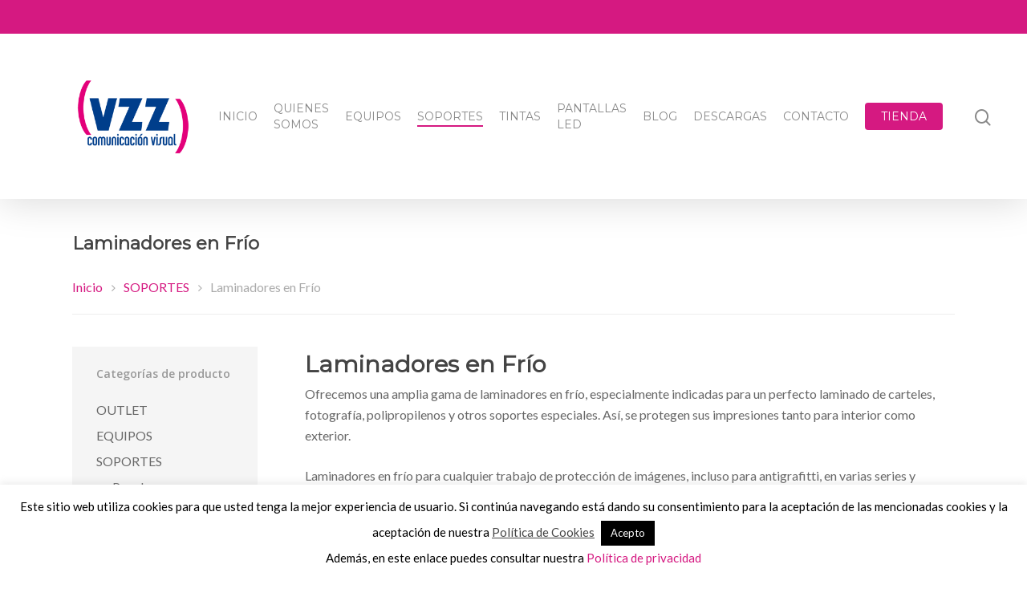

--- FILE ---
content_type: text/html; charset=UTF-8
request_url: https://www.vzzcv.com/categoria-producto/soportes/laminadores-en-frio/
body_size: 18596
content:
<!DOCTYPE html>

<html lang="es" class="no-js">
<head>
	
	<meta charset="UTF-8">
	
	<meta name="viewport" content="width=device-width, initial-scale=1, maximum-scale=1, user-scalable=0" /><meta name='robots' content='index, follow, max-image-preview:large, max-snippet:-1, max-video-preview:-1' />
	<style>img:is([sizes="auto" i], [sizes^="auto," i]) { contain-intrinsic-size: 3000px 1500px }</style>
	
	<!-- This site is optimized with the Yoast SEO plugin v26.7 - https://yoast.com/wordpress/plugins/seo/ -->
	<title>Laminadores en Frío archivos - VZZ Comunicación Visual</title>
	<meta name="description" content="Ofrecemos una amplia gama de laminadores en frío, especialmente indicadas para un perfecto laminado de diferentes soportes. ¡Descubre más!" />
	<link rel="canonical" href="https://www.vzzcv.com/categoria-producto/soportes/laminadores-en-frio/" />
	<link rel="next" href="https://www.vzzcv.com/categoria-producto/soportes/laminadores-en-frio/page/2/" />
	<meta property="og:locale" content="es_ES" />
	<meta property="og:type" content="article" />
	<meta property="og:title" content="Laminadores en Frío archivos - VZZ Comunicación Visual" />
	<meta property="og:description" content="Ofrecemos una amplia gama de laminadores en frío, especialmente indicadas para un perfecto laminado de diferentes soportes. ¡Descubre más!" />
	<meta property="og:url" content="https://www.vzzcv.com/categoria-producto/soportes/laminadores-en-frio/" />
	<meta property="og:site_name" content="VZZ Comunicación Visual" />
	<meta name="twitter:card" content="summary_large_image" />
	<script type="application/ld+json" class="yoast-schema-graph">{"@context":"https://schema.org","@graph":[{"@type":"CollectionPage","@id":"https://www.vzzcv.com/categoria-producto/soportes/laminadores-en-frio/","url":"https://www.vzzcv.com/categoria-producto/soportes/laminadores-en-frio/","name":"Laminadores en Frío archivos - VZZ Comunicación Visual","isPartOf":{"@id":"https://www.vzzcv.com/#website"},"primaryImageOfPage":{"@id":"https://www.vzzcv.com/categoria-producto/soportes/laminadores-en-frio/#primaryimage"},"image":{"@id":"https://www.vzzcv.com/categoria-producto/soportes/laminadores-en-frio/#primaryimage"},"thumbnailUrl":"https://www.vzzcv.com/contenidosvzz/uploads/2019/09/laminadores.jpg","description":"Ofrecemos una amplia gama de laminadores en frío, especialmente indicadas para un perfecto laminado de diferentes soportes. ¡Descubre más!","breadcrumb":{"@id":"https://www.vzzcv.com/categoria-producto/soportes/laminadores-en-frio/#breadcrumb"},"inLanguage":"es"},{"@type":"ImageObject","inLanguage":"es","@id":"https://www.vzzcv.com/categoria-producto/soportes/laminadores-en-frio/#primaryimage","url":"https://www.vzzcv.com/contenidosvzz/uploads/2019/09/laminadores.jpg","contentUrl":"https://www.vzzcv.com/contenidosvzz/uploads/2019/09/laminadores.jpg","width":524,"height":524},{"@type":"BreadcrumbList","@id":"https://www.vzzcv.com/categoria-producto/soportes/laminadores-en-frio/#breadcrumb","itemListElement":[{"@type":"ListItem","position":1,"name":"Portada","item":"https://www.vzzcv.com/"},{"@type":"ListItem","position":2,"name":"SOPORTES","item":"https://www.vzzcv.com/categoria-producto/soportes/"},{"@type":"ListItem","position":3,"name":"Laminadores en Frío"}]},{"@type":"WebSite","@id":"https://www.vzzcv.com/#website","url":"https://www.vzzcv.com/","name":"VZZ Comunicación Visual","description":"Venta de equipos y materiales para impresión digital de gran formato. Servicio técnico oficial de HP, Roland, Agfa, Summa.","publisher":{"@id":"https://www.vzzcv.com/#organization"},"potentialAction":[{"@type":"SearchAction","target":{"@type":"EntryPoint","urlTemplate":"https://www.vzzcv.com/?s={search_term_string}"},"query-input":{"@type":"PropertyValueSpecification","valueRequired":true,"valueName":"search_term_string"}}],"inLanguage":"es"},{"@type":"Organization","@id":"https://www.vzzcv.com/#organization","name":"VZZ Comunicación Visual","alternateName":"VZZ","url":"https://www.vzzcv.com/","logo":{"@type":"ImageObject","inLanguage":"es","@id":"https://www.vzzcv.com/#/schema/logo/image/","url":"https://www.vzzcv.com/contenidosvzz/uploads/2019/08/logo-vzz.png","contentUrl":"https://www.vzzcv.com/contenidosvzz/uploads/2019/08/logo-vzz.png","width":512,"height":512,"caption":"VZZ Comunicación Visual"},"image":{"@id":"https://www.vzzcv.com/#/schema/logo/image/"}}]}</script>
	<!-- / Yoast SEO plugin. -->


<link rel='dns-prefetch' href='//www.googletagmanager.com' />
<link rel='dns-prefetch' href='//fonts.googleapis.com' />
<link rel="alternate" type="application/rss+xml" title="VZZ Comunicación Visual &raquo; Feed" href="https://www.vzzcv.com/feed/" />
<link rel="alternate" type="application/rss+xml" title="VZZ Comunicación Visual &raquo; Feed de los comentarios" href="https://www.vzzcv.com/comments/feed/" />
<link rel="alternate" type="application/rss+xml" title="VZZ Comunicación Visual &raquo; Laminadores en Frío Categoría Feed" href="https://www.vzzcv.com/categoria-producto/soportes/laminadores-en-frio/feed/" />
<script type="text/javascript">
/* <![CDATA[ */
window._wpemojiSettings = {"baseUrl":"https:\/\/s.w.org\/images\/core\/emoji\/16.0.1\/72x72\/","ext":".png","svgUrl":"https:\/\/s.w.org\/images\/core\/emoji\/16.0.1\/svg\/","svgExt":".svg","source":{"concatemoji":"https:\/\/www.vzzcv.com\/wp-includes\/js\/wp-emoji-release.min.js?ver=6.8.3"}};
/*! This file is auto-generated */
!function(s,n){var o,i,e;function c(e){try{var t={supportTests:e,timestamp:(new Date).valueOf()};sessionStorage.setItem(o,JSON.stringify(t))}catch(e){}}function p(e,t,n){e.clearRect(0,0,e.canvas.width,e.canvas.height),e.fillText(t,0,0);var t=new Uint32Array(e.getImageData(0,0,e.canvas.width,e.canvas.height).data),a=(e.clearRect(0,0,e.canvas.width,e.canvas.height),e.fillText(n,0,0),new Uint32Array(e.getImageData(0,0,e.canvas.width,e.canvas.height).data));return t.every(function(e,t){return e===a[t]})}function u(e,t){e.clearRect(0,0,e.canvas.width,e.canvas.height),e.fillText(t,0,0);for(var n=e.getImageData(16,16,1,1),a=0;a<n.data.length;a++)if(0!==n.data[a])return!1;return!0}function f(e,t,n,a){switch(t){case"flag":return n(e,"\ud83c\udff3\ufe0f\u200d\u26a7\ufe0f","\ud83c\udff3\ufe0f\u200b\u26a7\ufe0f")?!1:!n(e,"\ud83c\udde8\ud83c\uddf6","\ud83c\udde8\u200b\ud83c\uddf6")&&!n(e,"\ud83c\udff4\udb40\udc67\udb40\udc62\udb40\udc65\udb40\udc6e\udb40\udc67\udb40\udc7f","\ud83c\udff4\u200b\udb40\udc67\u200b\udb40\udc62\u200b\udb40\udc65\u200b\udb40\udc6e\u200b\udb40\udc67\u200b\udb40\udc7f");case"emoji":return!a(e,"\ud83e\udedf")}return!1}function g(e,t,n,a){var r="undefined"!=typeof WorkerGlobalScope&&self instanceof WorkerGlobalScope?new OffscreenCanvas(300,150):s.createElement("canvas"),o=r.getContext("2d",{willReadFrequently:!0}),i=(o.textBaseline="top",o.font="600 32px Arial",{});return e.forEach(function(e){i[e]=t(o,e,n,a)}),i}function t(e){var t=s.createElement("script");t.src=e,t.defer=!0,s.head.appendChild(t)}"undefined"!=typeof Promise&&(o="wpEmojiSettingsSupports",i=["flag","emoji"],n.supports={everything:!0,everythingExceptFlag:!0},e=new Promise(function(e){s.addEventListener("DOMContentLoaded",e,{once:!0})}),new Promise(function(t){var n=function(){try{var e=JSON.parse(sessionStorage.getItem(o));if("object"==typeof e&&"number"==typeof e.timestamp&&(new Date).valueOf()<e.timestamp+604800&&"object"==typeof e.supportTests)return e.supportTests}catch(e){}return null}();if(!n){if("undefined"!=typeof Worker&&"undefined"!=typeof OffscreenCanvas&&"undefined"!=typeof URL&&URL.createObjectURL&&"undefined"!=typeof Blob)try{var e="postMessage("+g.toString()+"("+[JSON.stringify(i),f.toString(),p.toString(),u.toString()].join(",")+"));",a=new Blob([e],{type:"text/javascript"}),r=new Worker(URL.createObjectURL(a),{name:"wpTestEmojiSupports"});return void(r.onmessage=function(e){c(n=e.data),r.terminate(),t(n)})}catch(e){}c(n=g(i,f,p,u))}t(n)}).then(function(e){for(var t in e)n.supports[t]=e[t],n.supports.everything=n.supports.everything&&n.supports[t],"flag"!==t&&(n.supports.everythingExceptFlag=n.supports.everythingExceptFlag&&n.supports[t]);n.supports.everythingExceptFlag=n.supports.everythingExceptFlag&&!n.supports.flag,n.DOMReady=!1,n.readyCallback=function(){n.DOMReady=!0}}).then(function(){return e}).then(function(){var e;n.supports.everything||(n.readyCallback(),(e=n.source||{}).concatemoji?t(e.concatemoji):e.wpemoji&&e.twemoji&&(t(e.twemoji),t(e.wpemoji)))}))}((window,document),window._wpemojiSettings);
/* ]]> */
</script>
<style id='wp-emoji-styles-inline-css' type='text/css'>

	img.wp-smiley, img.emoji {
		display: inline !important;
		border: none !important;
		box-shadow: none !important;
		height: 1em !important;
		width: 1em !important;
		margin: 0 0.07em !important;
		vertical-align: -0.1em !important;
		background: none !important;
		padding: 0 !important;
	}
</style>
<link rel='stylesheet' id='wp-block-library-css' href='https://www.vzzcv.com/wp-includes/css/dist/block-library/style.min.css?ver=6.8.3' type='text/css' media='all' />
<style id='classic-theme-styles-inline-css' type='text/css'>
/*! This file is auto-generated */
.wp-block-button__link{color:#fff;background-color:#32373c;border-radius:9999px;box-shadow:none;text-decoration:none;padding:calc(.667em + 2px) calc(1.333em + 2px);font-size:1.125em}.wp-block-file__button{background:#32373c;color:#fff;text-decoration:none}
</style>
<style id='global-styles-inline-css' type='text/css'>
:root{--wp--preset--aspect-ratio--square: 1;--wp--preset--aspect-ratio--4-3: 4/3;--wp--preset--aspect-ratio--3-4: 3/4;--wp--preset--aspect-ratio--3-2: 3/2;--wp--preset--aspect-ratio--2-3: 2/3;--wp--preset--aspect-ratio--16-9: 16/9;--wp--preset--aspect-ratio--9-16: 9/16;--wp--preset--color--black: #000000;--wp--preset--color--cyan-bluish-gray: #abb8c3;--wp--preset--color--white: #ffffff;--wp--preset--color--pale-pink: #f78da7;--wp--preset--color--vivid-red: #cf2e2e;--wp--preset--color--luminous-vivid-orange: #ff6900;--wp--preset--color--luminous-vivid-amber: #fcb900;--wp--preset--color--light-green-cyan: #7bdcb5;--wp--preset--color--vivid-green-cyan: #00d084;--wp--preset--color--pale-cyan-blue: #8ed1fc;--wp--preset--color--vivid-cyan-blue: #0693e3;--wp--preset--color--vivid-purple: #9b51e0;--wp--preset--gradient--vivid-cyan-blue-to-vivid-purple: linear-gradient(135deg,rgba(6,147,227,1) 0%,rgb(155,81,224) 100%);--wp--preset--gradient--light-green-cyan-to-vivid-green-cyan: linear-gradient(135deg,rgb(122,220,180) 0%,rgb(0,208,130) 100%);--wp--preset--gradient--luminous-vivid-amber-to-luminous-vivid-orange: linear-gradient(135deg,rgba(252,185,0,1) 0%,rgba(255,105,0,1) 100%);--wp--preset--gradient--luminous-vivid-orange-to-vivid-red: linear-gradient(135deg,rgba(255,105,0,1) 0%,rgb(207,46,46) 100%);--wp--preset--gradient--very-light-gray-to-cyan-bluish-gray: linear-gradient(135deg,rgb(238,238,238) 0%,rgb(169,184,195) 100%);--wp--preset--gradient--cool-to-warm-spectrum: linear-gradient(135deg,rgb(74,234,220) 0%,rgb(151,120,209) 20%,rgb(207,42,186) 40%,rgb(238,44,130) 60%,rgb(251,105,98) 80%,rgb(254,248,76) 100%);--wp--preset--gradient--blush-light-purple: linear-gradient(135deg,rgb(255,206,236) 0%,rgb(152,150,240) 100%);--wp--preset--gradient--blush-bordeaux: linear-gradient(135deg,rgb(254,205,165) 0%,rgb(254,45,45) 50%,rgb(107,0,62) 100%);--wp--preset--gradient--luminous-dusk: linear-gradient(135deg,rgb(255,203,112) 0%,rgb(199,81,192) 50%,rgb(65,88,208) 100%);--wp--preset--gradient--pale-ocean: linear-gradient(135deg,rgb(255,245,203) 0%,rgb(182,227,212) 50%,rgb(51,167,181) 100%);--wp--preset--gradient--electric-grass: linear-gradient(135deg,rgb(202,248,128) 0%,rgb(113,206,126) 100%);--wp--preset--gradient--midnight: linear-gradient(135deg,rgb(2,3,129) 0%,rgb(40,116,252) 100%);--wp--preset--font-size--small: 13px;--wp--preset--font-size--medium: 20px;--wp--preset--font-size--large: 36px;--wp--preset--font-size--x-large: 42px;--wp--preset--spacing--20: 0.44rem;--wp--preset--spacing--30: 0.67rem;--wp--preset--spacing--40: 1rem;--wp--preset--spacing--50: 1.5rem;--wp--preset--spacing--60: 2.25rem;--wp--preset--spacing--70: 3.38rem;--wp--preset--spacing--80: 5.06rem;--wp--preset--shadow--natural: 6px 6px 9px rgba(0, 0, 0, 0.2);--wp--preset--shadow--deep: 12px 12px 50px rgba(0, 0, 0, 0.4);--wp--preset--shadow--sharp: 6px 6px 0px rgba(0, 0, 0, 0.2);--wp--preset--shadow--outlined: 6px 6px 0px -3px rgba(255, 255, 255, 1), 6px 6px rgba(0, 0, 0, 1);--wp--preset--shadow--crisp: 6px 6px 0px rgba(0, 0, 0, 1);}:where(.is-layout-flex){gap: 0.5em;}:where(.is-layout-grid){gap: 0.5em;}body .is-layout-flex{display: flex;}.is-layout-flex{flex-wrap: wrap;align-items: center;}.is-layout-flex > :is(*, div){margin: 0;}body .is-layout-grid{display: grid;}.is-layout-grid > :is(*, div){margin: 0;}:where(.wp-block-columns.is-layout-flex){gap: 2em;}:where(.wp-block-columns.is-layout-grid){gap: 2em;}:where(.wp-block-post-template.is-layout-flex){gap: 1.25em;}:where(.wp-block-post-template.is-layout-grid){gap: 1.25em;}.has-black-color{color: var(--wp--preset--color--black) !important;}.has-cyan-bluish-gray-color{color: var(--wp--preset--color--cyan-bluish-gray) !important;}.has-white-color{color: var(--wp--preset--color--white) !important;}.has-pale-pink-color{color: var(--wp--preset--color--pale-pink) !important;}.has-vivid-red-color{color: var(--wp--preset--color--vivid-red) !important;}.has-luminous-vivid-orange-color{color: var(--wp--preset--color--luminous-vivid-orange) !important;}.has-luminous-vivid-amber-color{color: var(--wp--preset--color--luminous-vivid-amber) !important;}.has-light-green-cyan-color{color: var(--wp--preset--color--light-green-cyan) !important;}.has-vivid-green-cyan-color{color: var(--wp--preset--color--vivid-green-cyan) !important;}.has-pale-cyan-blue-color{color: var(--wp--preset--color--pale-cyan-blue) !important;}.has-vivid-cyan-blue-color{color: var(--wp--preset--color--vivid-cyan-blue) !important;}.has-vivid-purple-color{color: var(--wp--preset--color--vivid-purple) !important;}.has-black-background-color{background-color: var(--wp--preset--color--black) !important;}.has-cyan-bluish-gray-background-color{background-color: var(--wp--preset--color--cyan-bluish-gray) !important;}.has-white-background-color{background-color: var(--wp--preset--color--white) !important;}.has-pale-pink-background-color{background-color: var(--wp--preset--color--pale-pink) !important;}.has-vivid-red-background-color{background-color: var(--wp--preset--color--vivid-red) !important;}.has-luminous-vivid-orange-background-color{background-color: var(--wp--preset--color--luminous-vivid-orange) !important;}.has-luminous-vivid-amber-background-color{background-color: var(--wp--preset--color--luminous-vivid-amber) !important;}.has-light-green-cyan-background-color{background-color: var(--wp--preset--color--light-green-cyan) !important;}.has-vivid-green-cyan-background-color{background-color: var(--wp--preset--color--vivid-green-cyan) !important;}.has-pale-cyan-blue-background-color{background-color: var(--wp--preset--color--pale-cyan-blue) !important;}.has-vivid-cyan-blue-background-color{background-color: var(--wp--preset--color--vivid-cyan-blue) !important;}.has-vivid-purple-background-color{background-color: var(--wp--preset--color--vivid-purple) !important;}.has-black-border-color{border-color: var(--wp--preset--color--black) !important;}.has-cyan-bluish-gray-border-color{border-color: var(--wp--preset--color--cyan-bluish-gray) !important;}.has-white-border-color{border-color: var(--wp--preset--color--white) !important;}.has-pale-pink-border-color{border-color: var(--wp--preset--color--pale-pink) !important;}.has-vivid-red-border-color{border-color: var(--wp--preset--color--vivid-red) !important;}.has-luminous-vivid-orange-border-color{border-color: var(--wp--preset--color--luminous-vivid-orange) !important;}.has-luminous-vivid-amber-border-color{border-color: var(--wp--preset--color--luminous-vivid-amber) !important;}.has-light-green-cyan-border-color{border-color: var(--wp--preset--color--light-green-cyan) !important;}.has-vivid-green-cyan-border-color{border-color: var(--wp--preset--color--vivid-green-cyan) !important;}.has-pale-cyan-blue-border-color{border-color: var(--wp--preset--color--pale-cyan-blue) !important;}.has-vivid-cyan-blue-border-color{border-color: var(--wp--preset--color--vivid-cyan-blue) !important;}.has-vivid-purple-border-color{border-color: var(--wp--preset--color--vivid-purple) !important;}.has-vivid-cyan-blue-to-vivid-purple-gradient-background{background: var(--wp--preset--gradient--vivid-cyan-blue-to-vivid-purple) !important;}.has-light-green-cyan-to-vivid-green-cyan-gradient-background{background: var(--wp--preset--gradient--light-green-cyan-to-vivid-green-cyan) !important;}.has-luminous-vivid-amber-to-luminous-vivid-orange-gradient-background{background: var(--wp--preset--gradient--luminous-vivid-amber-to-luminous-vivid-orange) !important;}.has-luminous-vivid-orange-to-vivid-red-gradient-background{background: var(--wp--preset--gradient--luminous-vivid-orange-to-vivid-red) !important;}.has-very-light-gray-to-cyan-bluish-gray-gradient-background{background: var(--wp--preset--gradient--very-light-gray-to-cyan-bluish-gray) !important;}.has-cool-to-warm-spectrum-gradient-background{background: var(--wp--preset--gradient--cool-to-warm-spectrum) !important;}.has-blush-light-purple-gradient-background{background: var(--wp--preset--gradient--blush-light-purple) !important;}.has-blush-bordeaux-gradient-background{background: var(--wp--preset--gradient--blush-bordeaux) !important;}.has-luminous-dusk-gradient-background{background: var(--wp--preset--gradient--luminous-dusk) !important;}.has-pale-ocean-gradient-background{background: var(--wp--preset--gradient--pale-ocean) !important;}.has-electric-grass-gradient-background{background: var(--wp--preset--gradient--electric-grass) !important;}.has-midnight-gradient-background{background: var(--wp--preset--gradient--midnight) !important;}.has-small-font-size{font-size: var(--wp--preset--font-size--small) !important;}.has-medium-font-size{font-size: var(--wp--preset--font-size--medium) !important;}.has-large-font-size{font-size: var(--wp--preset--font-size--large) !important;}.has-x-large-font-size{font-size: var(--wp--preset--font-size--x-large) !important;}
:where(.wp-block-post-template.is-layout-flex){gap: 1.25em;}:where(.wp-block-post-template.is-layout-grid){gap: 1.25em;}
:where(.wp-block-columns.is-layout-flex){gap: 2em;}:where(.wp-block-columns.is-layout-grid){gap: 2em;}
:root :where(.wp-block-pullquote){font-size: 1.5em;line-height: 1.6;}
</style>
<link rel='stylesheet' id='contact-form-7-css' href='https://www.vzzcv.com/contenidosvzz/plugins/contact-form-7/includes/css/styles.css?ver=6.1.4' type='text/css' media='all' />
<link rel='stylesheet' id='cookie-law-info-css' href='https://www.vzzcv.com/contenidosvzz/plugins/cookie-law-info/legacy/public/css/cookie-law-info-public.css?ver=3.3.9.1' type='text/css' media='all' />
<link rel='stylesheet' id='cookie-law-info-gdpr-css' href='https://www.vzzcv.com/contenidosvzz/plugins/cookie-law-info/legacy/public/css/cookie-law-info-gdpr.css?ver=3.3.9.1' type='text/css' media='all' />
<link rel='stylesheet' id='salient-social-css' href='https://www.vzzcv.com/contenidosvzz/plugins/salient-social/css/style.css?ver=1.0' type='text/css' media='all' />
<style id='salient-social-inline-css' type='text/css'>

  .sharing-default-minimal .nectar-love.loved,
  body .nectar-social[data-color-override="override"].fixed > a:before, 
  body .nectar-social[data-color-override="override"].fixed .nectar-social-inner a,
  .sharing-default-minimal .nectar-social[data-color-override="override"] .nectar-social-inner a:hover {
    background-color: #d51981;
  }
  .nectar-social.hover .nectar-love.loved,
  .nectar-social.hover > .nectar-love-button a:hover,
  .nectar-social[data-color-override="override"].hover > div a:hover,
  #single-below-header .nectar-social[data-color-override="override"].hover > div a:hover,
  .nectar-social[data-color-override="override"].hover .share-btn:hover,
  .sharing-default-minimal .nectar-social[data-color-override="override"] .nectar-social-inner a {
    border-color: #d51981;
  }
  #single-below-header .nectar-social.hover .nectar-love.loved i,
  #single-below-header .nectar-social.hover[data-color-override="override"] a:hover,
  #single-below-header .nectar-social.hover[data-color-override="override"] a:hover i,
  #single-below-header .nectar-social.hover .nectar-love-button a:hover i,
  .nectar-love:hover i,
  .hover .nectar-love:hover .total_loves,
  .nectar-love.loved i,
  .nectar-social.hover .nectar-love.loved .total_loves,
  .nectar-social.hover .share-btn:hover, 
  .nectar-social[data-color-override="override"].hover .nectar-social-inner a:hover,
  .nectar-social[data-color-override="override"].hover > div:hover span,
  .sharing-default-minimal .nectar-social[data-color-override="override"] .nectar-social-inner a:not(:hover) i,
  .sharing-default-minimal .nectar-social[data-color-override="override"] .nectar-social-inner a:not(:hover) {
    color: #d51981;
  }
</style>
<link rel='stylesheet' id='woocommerce-layout-css' href='https://www.vzzcv.com/contenidosvzz/plugins/woocommerce/assets/css/woocommerce-layout.css?ver=10.4.3' type='text/css' media='all' />
<link rel='stylesheet' id='woocommerce-smallscreen-css' href='https://www.vzzcv.com/contenidosvzz/plugins/woocommerce/assets/css/woocommerce-smallscreen.css?ver=10.4.3' type='text/css' media='only screen and (max-width: 768px)' />
<link rel='stylesheet' id='woocommerce-general-css' href='https://www.vzzcv.com/contenidosvzz/plugins/woocommerce/assets/css/woocommerce.css?ver=10.4.3' type='text/css' media='all' />
<style id='woocommerce-inline-inline-css' type='text/css'>
.woocommerce form .form-row .required { visibility: visible; }
</style>
<link rel='stylesheet' id='font-awesome-css' href='https://www.vzzcv.com/contenidosvzz/themes/salient/css/font-awesome.min.css?ver=4.6.4' type='text/css' media='all' />
<link rel='stylesheet' id='main-styles-css' href='https://www.vzzcv.com/contenidosvzz/themes/salient/css/style.css?ver=10.5.3' type='text/css' media='all' />
<link rel='stylesheet' id='nectar-header-secondary-nav-css' href='https://www.vzzcv.com/contenidosvzz/themes/salient/css/header/header-secondary-nav.css?ver=10.5.3' type='text/css' media='all' />
<link rel='stylesheet' id='fancyBox-css' href='https://www.vzzcv.com/contenidosvzz/themes/salient/css/plugins/jquery.fancybox.css?ver=3.3.1' type='text/css' media='all' />
<link rel='stylesheet' id='nectar_default_font_open_sans-css' href='https://fonts.googleapis.com/css?family=Open+Sans%3A300%2C400%2C600%2C700&#038;subset=latin%2Clatin-ext' type='text/css' media='all' />
<link rel='stylesheet' id='responsive-css' href='https://www.vzzcv.com/contenidosvzz/themes/salient/css/responsive.css?ver=10.5.3' type='text/css' media='all' />
<link rel='stylesheet' id='woocommerce-css' href='https://www.vzzcv.com/contenidosvzz/themes/salient/css/woocommerce.css?ver=10.5.3' type='text/css' media='all' />
<link rel='stylesheet' id='salient-child-style-css' href='https://www.vzzcv.com/contenidosvzz/themes/salient-child/style.css?ver=10.5.3' type='text/css' media='all' />
<link rel='stylesheet' id='skin-material-css' href='https://www.vzzcv.com/contenidosvzz/themes/salient/css/skin-material.css?ver=10.5.3' type='text/css' media='all' />
<link rel='stylesheet' id='nectar-widget-posts-css' href='https://www.vzzcv.com/contenidosvzz/themes/salient/css/elements/widget-nectar-posts.css?ver=10.5.3' type='text/css' media='all' />
<link rel='stylesheet' id='tablepress-default-css' href='https://www.vzzcv.com/contenidosvzz/tablepress-combined.min.css?ver=59' type='text/css' media='all' />
<link rel='stylesheet' id='dynamic-css-css' href='https://www.vzzcv.com/contenidosvzz/themes/salient/css/salient-dynamic-styles.css?ver=1958' type='text/css' media='all' />
<style id='dynamic-css-inline-css' type='text/css'>
@media only screen and (min-width:1000px){body #ajax-content-wrap.no-scroll{min-height:calc(100vh - 248px);height:calc(100vh - 248px)!important;}}@media only screen and (min-width:1000px){#page-header-wrap.fullscreen-header,#page-header-wrap.fullscreen-header #page-header-bg,html:not(.nectar-box-roll-loaded) .nectar-box-roll > #page-header-bg.fullscreen-header,.nectar_fullscreen_zoom_recent_projects,#nectar_fullscreen_rows:not(.afterLoaded) > div{height:calc(100vh - 247px);}.wpb_row.vc_row-o-full-height.top-level,.wpb_row.vc_row-o-full-height.top-level > .col.span_12{min-height:calc(100vh - 247px);}html:not(.nectar-box-roll-loaded) .nectar-box-roll > #page-header-bg.fullscreen-header{top:248px;}.nectar-slider-wrap[data-fullscreen="true"]:not(.loaded),.nectar-slider-wrap[data-fullscreen="true"]:not(.loaded) .swiper-container{height:calc(100vh - 246px)!important;}.admin-bar .nectar-slider-wrap[data-fullscreen="true"]:not(.loaded),.admin-bar .nectar-slider-wrap[data-fullscreen="true"]:not(.loaded) .swiper-container{height:calc(100vh - 246px - 32px)!important;}}.post-type-archive-product.woocommerce .container-wrap,.tax-product_cat.woocommerce .container-wrap{background-color:#ffffff;}.woocommerce.single-product #single-meta{position:relative!important;top:0!important;margin:0;left:8px;height:auto;}.woocommerce.single-product #single-meta:after{display:block;content:" ";clear:both;height:1px;}.woocommerce ul.products li.product.material,.woocommerce-page ul.products li.product.material{background-color:#ffffff;}.woocommerce ul.products li.product.minimal .product-wrap,.woocommerce ul.products li.product.minimal .background-color-expand,.woocommerce-page ul.products li.product.minimal .product-wrap,.woocommerce-page ul.products li.product.minimal .background-color-expand{background-color:#ffffff;}
/* Oculta productos relacionados WooCommerce */
.related.products {
display: none;
}
</style>
<link rel='stylesheet' id='redux-google-fonts-salient_redux-css' href='https://fonts.googleapis.com/css?family=Montserrat%3A400%7CLato&#038;ver=1653576116' type='text/css' media='all' />
<script type="text/javascript" src="https://www.vzzcv.com/wp-includes/js/jquery/jquery.min.js?ver=3.7.1" id="jquery-core-js"></script>
<script type="text/javascript" src="https://www.vzzcv.com/wp-includes/js/jquery/jquery-migrate.min.js?ver=3.4.1" id="jquery-migrate-js"></script>
<script type="text/javascript" id="cookie-law-info-js-extra">
/* <![CDATA[ */
var Cli_Data = {"nn_cookie_ids":[],"cookielist":[],"non_necessary_cookies":[],"ccpaEnabled":"","ccpaRegionBased":"","ccpaBarEnabled":"","strictlyEnabled":["necessary","obligatoire"],"ccpaType":"gdpr","js_blocking":"","custom_integration":"","triggerDomRefresh":"","secure_cookies":""};
var cli_cookiebar_settings = {"animate_speed_hide":"500","animate_speed_show":"500","background":"#FFF","border":"#b1a6a6c2","border_on":"","button_1_button_colour":"#000","button_1_button_hover":"#000000","button_1_link_colour":"#fff","button_1_as_button":"1","button_1_new_win":"","button_2_button_colour":"#333","button_2_button_hover":"#292929","button_2_link_colour":"#444","button_2_as_button":"","button_2_hidebar":"","button_3_button_colour":"#000","button_3_button_hover":"#000000","button_3_link_colour":"#fff","button_3_as_button":"1","button_3_new_win":"","button_4_button_colour":"#000","button_4_button_hover":"#000000","button_4_link_colour":"#62a329","button_4_as_button":"","button_7_button_colour":"#61a229","button_7_button_hover":"#4e8221","button_7_link_colour":"#fff","button_7_as_button":"1","button_7_new_win":"","font_family":"inherit","header_fix":"","notify_animate_hide":"1","notify_animate_show":"","notify_div_id":"#cookie-law-info-bar","notify_position_horizontal":"right","notify_position_vertical":"bottom","scroll_close":"1","scroll_close_reload":"","accept_close_reload":"","reject_close_reload":"","showagain_tab":"1","showagain_background":"#fff","showagain_border":"#000","showagain_div_id":"#cookie-law-info-again","showagain_x_position":"100px","text":"#000","show_once_yn":"1","show_once":"10000","logging_on":"","as_popup":"","popup_overlay":"1","bar_heading_text":"","cookie_bar_as":"banner","popup_showagain_position":"bottom-right","widget_position":"left"};
var log_object = {"ajax_url":"https:\/\/www.vzzcv.com\/wp-admin\/admin-ajax.php"};
/* ]]> */
</script>
<script type="text/javascript" src="https://www.vzzcv.com/contenidosvzz/plugins/cookie-law-info/legacy/public/js/cookie-law-info-public.js?ver=3.3.9.1" id="cookie-law-info-js"></script>
<script type="text/javascript" src="https://www.vzzcv.com/contenidosvzz/plugins/woocommerce/assets/js/jquery-blockui/jquery.blockUI.min.js?ver=2.7.0-wc.10.4.3" id="wc-jquery-blockui-js" data-wp-strategy="defer"></script>
<script type="text/javascript" id="wc-add-to-cart-js-extra">
/* <![CDATA[ */
var wc_add_to_cart_params = {"ajax_url":"\/wp-admin\/admin-ajax.php","wc_ajax_url":"\/?wc-ajax=%%endpoint%%","i18n_view_cart":"Ver carrito","cart_url":"https:\/\/www.vzzcv.com\/carrito\/","is_cart":"","cart_redirect_after_add":"no"};
/* ]]> */
</script>
<script type="text/javascript" src="https://www.vzzcv.com/contenidosvzz/plugins/woocommerce/assets/js/frontend/add-to-cart.min.js?ver=10.4.3" id="wc-add-to-cart-js" data-wp-strategy="defer"></script>
<script type="text/javascript" src="https://www.vzzcv.com/contenidosvzz/plugins/woocommerce/assets/js/js-cookie/js.cookie.min.js?ver=2.1.4-wc.10.4.3" id="wc-js-cookie-js" data-wp-strategy="defer"></script>
<script type="text/javascript" src="https://www.vzzcv.com/contenidosvzz/plugins/js_composer_salient/assets/js/vendors/woocommerce-add-to-cart.js?ver=5.7" id="vc_woocommerce-add-to-cart-js-js"></script>

<!-- Fragmento de código de la etiqueta de Google (gtag.js) añadida por Site Kit -->
<!-- Fragmento de código de Google Analytics añadido por Site Kit -->
<!-- Fragmento de código de Google Ads añadido por Site Kit -->
<script type="text/javascript" src="https://www.googletagmanager.com/gtag/js?id=GT-NFRR3QHB" id="google_gtagjs-js" async></script>
<script type="text/javascript" id="google_gtagjs-js-after">
/* <![CDATA[ */
window.dataLayer = window.dataLayer || [];function gtag(){dataLayer.push(arguments);}
gtag("set","linker",{"domains":["www.vzzcv.com"]});
gtag("js", new Date());
gtag("set", "developer_id.dZTNiMT", true);
gtag("config", "GT-NFRR3QHB");
gtag("config", "AW-868147735");
 window._googlesitekit = window._googlesitekit || {}; window._googlesitekit.throttledEvents = []; window._googlesitekit.gtagEvent = (name, data) => { var key = JSON.stringify( { name, data } ); if ( !! window._googlesitekit.throttledEvents[ key ] ) { return; } window._googlesitekit.throttledEvents[ key ] = true; setTimeout( () => { delete window._googlesitekit.throttledEvents[ key ]; }, 5 ); gtag( "event", name, { ...data, event_source: "site-kit" } ); }; 
/* ]]> */
</script>
<link rel="https://api.w.org/" href="https://www.vzzcv.com/wp-json/" /><link rel="alternate" title="JSON" type="application/json" href="https://www.vzzcv.com/wp-json/wp/v2/product_cat/45" /><link rel="EditURI" type="application/rsd+xml" title="RSD" href="https://www.vzzcv.com/xmlrpc.php?rsd" />
<meta name="generator" content="WordPress 6.8.3" />
<meta name="generator" content="WooCommerce 10.4.3" />
<meta name="generator" content="Site Kit by Google 1.170.0" /><!-- Event snippet for #tintas roland conversion page -->
<script>
  gtag('event', 'conversion', {'send_to': 'AW-868147735/VRttCPCv7WsQl8T7nQM'});
</script>
<script type="text/javascript"> var root = document.getElementsByTagName( "html" )[0]; root.setAttribute( "class", "js" ); </script><!-- Global site tag (gtag.js) - Google Analytics -->
<script async src="https://www.googletagmanager.com/gtag/js?id=UA-84098129-1"></script>
<script>
  window.dataLayer = window.dataLayer || [];
  function gtag(){dataLayer.push(arguments);}
  gtag('js', new Date());

  gtag('config', 'UA-84098129-1');
</script>	<noscript><style>.woocommerce-product-gallery{ opacity: 1 !important; }</style></noscript>
	<meta name="generator" content="Powered by WPBakery Page Builder - drag and drop page builder for WordPress."/>
<!--[if lte IE 9]><link rel="stylesheet" type="text/css" href="https://www.vzzcv.com/contenidosvzz/plugins/js_composer_salient/assets/css/vc_lte_ie9.min.css" media="screen"><![endif]--><link rel="icon" href="https://www.vzzcv.com/contenidosvzz/uploads/2019/08/cropped-logo-vzz-32x32.png" sizes="32x32" />
<link rel="icon" href="https://www.vzzcv.com/contenidosvzz/uploads/2019/08/cropped-logo-vzz-192x192.png" sizes="192x192" />
<link rel="apple-touch-icon" href="https://www.vzzcv.com/contenidosvzz/uploads/2019/08/cropped-logo-vzz-180x180.png" />
<meta name="msapplication-TileImage" content="https://www.vzzcv.com/contenidosvzz/uploads/2019/08/cropped-logo-vzz-270x270.png" />
<noscript><style type="text/css"> .wpb_animate_when_almost_visible { opacity: 1; }</style></noscript>	
</head>


<body class="archive tax-product_cat term-laminadores-en-frio term-45 wp-theme-salient wp-child-theme-salient-child theme-salient woocommerce woocommerce-page woocommerce-no-js material wpb-js-composer js-comp-ver-5.7 vc_responsive" data-footer-reveal="false" data-footer-reveal-shadow="none" data-header-format="default" data-body-border="off" data-boxed-style="" data-header-breakpoint="1000" data-dropdown-style="minimal" data-cae="easeOutCubic" data-cad="750" data-megamenu-width="contained" data-aie="none" data-ls="fancybox" data-apte="standard" data-hhun="1" data-fancy-form-rcs="default" data-form-style="default" data-form-submit="regular" data-is="minimal" data-button-style="slightly_rounded_shadow" data-user-account-button="false" data-header-inherit-rc="false" data-header-search="true" data-animated-anchors="true" data-ajax-transitions="false" data-full-width-header="false" data-slide-out-widget-area="true" data-slide-out-widget-area-style="slide-out-from-right" data-user-set-ocm="off" data-loading-animation="none" data-bg-header="false" data-responsive="1" data-ext-responsive="true" data-header-resize="0" data-header-color="custom" data-transparent-header="false" data-cart="false" data-remove-m-parallax="" data-remove-m-video-bgs="" data-force-header-trans-color="light" data-smooth-scrolling="0" data-permanent-transparent="false" >
	
	<script type="text/javascript"> if(navigator.userAgent.match(/(Android|iPod|iPhone|iPad|BlackBerry|IEMobile|Opera Mini)/)) { document.body.className += " using-mobile-browser "; } </script><div class="ocm-effect-wrap"><div class="ocm-effect-wrap-inner">	
	<div id="header-space"  data-header-mobile-fixed='1'></div> 
	
		
	<div id="header-outer" data-has-menu="true" data-has-buttons="yes" data-using-pr-menu="false" data-mobile-fixed="1" data-ptnm="false" data-lhe="animated_underline" data-user-set-bg="#ffffff" data-format="default" data-permanent-transparent="false" data-megamenu-rt="0" data-remove-fixed="1" data-header-resize="0" data-cart="false" data-transparency-option="0" data-box-shadow="large" data-shrink-num="6" data-using-secondary="1" data-using-logo="1" data-logo-height="150" data-m-logo-height="100" data-padding="28" data-full-width="false" data-condense="false" >
		
			
	<div id="header-secondary-outer" class="default" data-mobile="default" data-remove-fixed="1" data-lhe="animated_underline" data-secondary-text="false" data-full-width="false" data-mobile-fixed="1" data-permanent-transparent="false" >
		<div class="container">
			<nav>
								
			</nav>
		</div>
	</div>
	

<div id="search-outer" class="nectar">
	<div id="search">
		<div class="container">
			 <div id="search-box">
				 <div class="inner-wrap">
					 <div class="col span_12">
						  <form role="search" action="https://www.vzzcv.com/" method="GET">
														 <input type="text" name="s"  value="" placeholder="Search" /> 
							 								
						<span>Hit enter to search or ESC to close</span>						</form>
					</div><!--/span_12-->
				</div><!--/inner-wrap-->
			 </div><!--/search-box-->
			 <div id="close"><a href="#">
				<span class="close-wrap"> <span class="close-line close-line1"></span> <span class="close-line close-line2"></span> </span>				 </a></div>
		 </div><!--/container-->
	</div><!--/search-->
</div><!--/search-outer-->

<header id="top">
	<div class="container">
		<div class="row">
			<div class="col span_3">
				<a id="logo" href="https://www.vzzcv.com" data-supplied-ml-starting-dark="false" data-supplied-ml-starting="false" data-supplied-ml="false" >
					<img class="stnd  dark-version" alt="VZZ Comunicación Visual" src="https://www.vzzcv.com/contenidosvzz/uploads/2019/08/logo-vzz.png"  /> 
				</a>
				
							</div><!--/span_3-->
			
			<div class="col span_9 col_last">
									<a class="mobile-search" href="#searchbox"><span class="nectar-icon icon-salient-search" aria-hidden="true"></span></a>
										<div class="slide-out-widget-area-toggle mobile-icon slide-out-from-right" data-icon-animation="simple-transform">
						<div> <a href="#sidewidgetarea" aria-label="Navigation Menu" aria-expanded="false" class="closed"> <span aria-hidden="true"> <i class="lines-button x2"> <i class="lines"></i> </i> </span> </a> </div> 
					</div>
								
									
					<nav>
						
						<ul class="sf-menu">	
							<li id="menu-item-73" class="menu-item menu-item-type-post_type menu-item-object-page menu-item-home menu-item-73"><a href="https://www.vzzcv.com/">Inicio</a></li>
<li id="menu-item-86" class="menu-item menu-item-type-post_type menu-item-object-page menu-item-86"><a href="https://www.vzzcv.com/quienes-somos/">Quienes somos</a></li>
<li id="menu-item-194" class="menu-item menu-item-type-taxonomy menu-item-object-product_cat menu-item-has-children menu-item-194"><a href="https://www.vzzcv.com/categoria-producto/equipos/">EQUIPOS</a>
<ul class="sub-menu">
	<li id="menu-item-195" class="menu-item menu-item-type-taxonomy menu-item-object-product_cat menu-item-has-children menu-item-195"><a href="https://www.vzzcv.com/categoria-producto/equipos/equipos-roland/">Equipos Roland<span class="sf-sub-indicator"><i class="fa fa-angle-right icon-in-menu"></i></span></a>
	<ul class="sub-menu">
		<li id="menu-item-198" class="menu-item menu-item-type-taxonomy menu-item-object-product_cat menu-item-198"><a href="https://www.vzzcv.com/categoria-producto/equipos/equipos-roland/impresion/">Impresión</a></li>
		<li id="menu-item-200" class="menu-item menu-item-type-taxonomy menu-item-object-product_cat menu-item-200"><a href="https://www.vzzcv.com/categoria-producto/equipos/equipos-roland/impresion-y-corte/">Impresión y corte</a></li>
		<li id="menu-item-199" class="menu-item menu-item-type-taxonomy menu-item-object-product_cat menu-item-199"><a href="https://www.vzzcv.com/categoria-producto/equipos/equipos-roland/impresion-en-relieve/">Impresión UV</a></li>
		<li id="menu-item-2804" class="menu-item menu-item-type-taxonomy menu-item-object-product_cat menu-item-2804"><a href="https://www.vzzcv.com/categoria-producto/equipos/equipos-roland/impresion-y-corte-uv/">Impresión y corte UV</a></li>
		<li id="menu-item-201" class="menu-item menu-item-type-taxonomy menu-item-object-product_cat menu-item-201"><a href="https://www.vzzcv.com/categoria-producto/equipos/equipos-roland/sublimacion/">Sublimación</a></li>
		<li id="menu-item-196" class="menu-item menu-item-type-taxonomy menu-item-object-product_cat menu-item-196"><a href="https://www.vzzcv.com/categoria-producto/equipos/equipos-roland/corte/">Corte</a></li>
	</ul>
</li>
	<li id="menu-item-430" class="menu-item menu-item-type-taxonomy menu-item-object-product_cat menu-item-has-children menu-item-430"><a href="https://www.vzzcv.com/categoria-producto/equipos/equipos-hp-gran-formato/">Equipos HP<span class="sf-sub-indicator"><i class="fa fa-angle-right icon-in-menu"></i></span></a>
	<ul class="sub-menu">
		<li id="menu-item-431" class="menu-item menu-item-type-taxonomy menu-item-object-product_cat menu-item-431"><a href="https://www.vzzcv.com/categoria-producto/equipos/equipos-hp-gran-formato/impresion-hp-latex/">Impresión HP Látex</a></li>
		<li id="menu-item-701" class="menu-item menu-item-type-taxonomy menu-item-object-product_cat menu-item-701"><a href="https://www.vzzcv.com/categoria-producto/equipos/equipos-hp-gran-formato/solucion-hp-print-and-cut/">Solución HP Print and Cut</a></li>
		<li id="menu-item-700" class="menu-item menu-item-type-taxonomy menu-item-object-product_cat menu-item-700"><a href="https://www.vzzcv.com/categoria-producto/equipos/equipos-hp-gran-formato/impresion-uv/">Impresión UV</a></li>
		<li id="menu-item-699" class="menu-item menu-item-type-taxonomy menu-item-object-product_cat menu-item-699"><a href="https://www.vzzcv.com/categoria-producto/equipos/equipos-hp-gran-formato/pagewide/">Pagewide</a></li>
	</ul>
</li>
	<li id="menu-item-428" class="menu-item menu-item-type-taxonomy menu-item-object-product_cat menu-item-has-children menu-item-428"><a href="https://www.vzzcv.com/categoria-producto/equipos/equipos-agfa/">Equipos Agfa<span class="sf-sub-indicator"><i class="fa fa-angle-right icon-in-menu"></i></span></a>
	<ul class="sub-menu">
		<li id="menu-item-702" class="menu-item menu-item-type-taxonomy menu-item-object-product_cat menu-item-702"><a href="https://www.vzzcv.com/categoria-producto/equipos/equipos-agfa/hibrida/">Híbrida</a></li>
		<li id="menu-item-703" class="menu-item menu-item-type-taxonomy menu-item-object-product_cat menu-item-703"><a href="https://www.vzzcv.com/categoria-producto/equipos/equipos-agfa/mesa-plana/">Mesa Plana</a></li>
		<li id="menu-item-704" class="menu-item menu-item-type-taxonomy menu-item-object-product_cat menu-item-704"><a href="https://www.vzzcv.com/categoria-producto/equipos/equipos-agfa/roll-to-roll/">Roll to Roll</a></li>
	</ul>
</li>
	<li id="menu-item-909" class="menu-item menu-item-type-taxonomy menu-item-object-product_cat menu-item-has-children menu-item-909"><a href="https://www.vzzcv.com/categoria-producto/equipos/plotters-de-corte/">Plotters de corte<span class="sf-sub-indicator"><i class="fa fa-angle-right icon-in-menu"></i></span></a>
	<ul class="sub-menu">
		<li id="menu-item-971" class="menu-item menu-item-type-taxonomy menu-item-object-product_cat menu-item-971"><a href="https://www.vzzcv.com/categoria-producto/equipos/plotters-de-corte/roland/">Roland</a></li>
		<li id="menu-item-1244" class="menu-item menu-item-type-taxonomy menu-item-object-product_cat menu-item-1244"><a href="https://www.vzzcv.com/categoria-producto/equipos/plotters-de-corte/summa/">Summa</a></li>
	</ul>
</li>
	<li id="menu-item-2356" class="menu-item menu-item-type-taxonomy menu-item-object-product_cat menu-item-2356"><a href="https://www.vzzcv.com/categoria-producto/equipos/fresadoras-cnc/">Fresadoras CNC</a></li>
	<li id="menu-item-2295" class="menu-item menu-item-type-taxonomy menu-item-object-product_cat menu-item-2295"><a href="https://www.vzzcv.com/categoria-producto/equipos/mesas-de-corte/">Mesas de corte</a></li>
	<li id="menu-item-907" class="menu-item menu-item-type-taxonomy menu-item-object-product_cat menu-item-907"><a href="https://www.vzzcv.com/categoria-producto/equipos/cortadoras-laser/">Cortadoras Láser</a></li>
	<li id="menu-item-908" class="menu-item menu-item-type-taxonomy menu-item-object-product_cat menu-item-908"><a href="https://www.vzzcv.com/categoria-producto/equipos/laminadoras/">Laminadoras</a></li>
	<li id="menu-item-2460" class="menu-item menu-item-type-taxonomy menu-item-object-product_cat menu-item-2460"><a href="https://www.vzzcv.com/categoria-producto/equipos/impresion-dtf/">DTF</a></li>
	<li id="menu-item-435" class="menu-item menu-item-type-taxonomy menu-item-object-product_cat menu-item-435"><a href="https://www.vzzcv.com/categoria-producto/equipos/sublimacion-equipos/">Sublimación</a></li>
	<li id="menu-item-432" class="menu-item menu-item-type-taxonomy menu-item-object-product_cat menu-item-432"><a href="https://www.vzzcv.com/categoria-producto/equipos/complementos/">Complementos</a></li>
	<li id="menu-item-2158" class="menu-item menu-item-type-taxonomy menu-item-object-product_cat menu-item-2158"><a href="https://www.vzzcv.com/categoria-producto/outlet/">OUTLET</a></li>
</ul>
</li>
<li id="menu-item-381" class="menu-item menu-item-type-taxonomy menu-item-object-product_cat current-product_cat-ancestor current-menu-ancestor current-menu-parent current-product_cat-parent menu-item-has-children menu-item-381"><a href="https://www.vzzcv.com/categoria-producto/soportes/">SOPORTES</a>
<ul class="sub-menu">
	<li id="menu-item-390" class="menu-item menu-item-type-taxonomy menu-item-object-product_cat menu-item-has-children menu-item-390"><a href="https://www.vzzcv.com/categoria-producto/soportes/papeles/">Papeles<span class="sf-sub-indicator"><i class="fa fa-angle-right icon-in-menu"></i></span></a>
	<ul class="sub-menu">
		<li id="menu-item-973" class="menu-item menu-item-type-taxonomy menu-item-object-product_cat menu-item-973"><a href="https://www.vzzcv.com/categoria-producto/soportes/papeles/papeles-para-impresion-digital/">Papeles para Impresión Digital</a></li>
		<li id="menu-item-972" class="menu-item menu-item-type-taxonomy menu-item-object-product_cat menu-item-972"><a href="https://www.vzzcv.com/categoria-producto/soportes/papeles/papeles-para-decoracion/">Papeles para decoración</a></li>
	</ul>
</li>
	<li id="menu-item-395" class="menu-item menu-item-type-taxonomy menu-item-object-product_cat menu-item-has-children menu-item-395"><a href="https://www.vzzcv.com/categoria-producto/soportes/vinilos-de-impresion/">Vinilos de Impresión<span class="sf-sub-indicator"><i class="fa fa-angle-right icon-in-menu"></i></span></a>
	<ul class="sub-menu">
		<li id="menu-item-975" class="menu-item menu-item-type-taxonomy menu-item-object-product_cat menu-item-975"><a href="https://www.vzzcv.com/categoria-producto/soportes/vinilos-de-impresion/intercoat/">INTERCOAT</a></li>
		<li id="menu-item-976" class="menu-item menu-item-type-taxonomy menu-item-object-product_cat menu-item-976"><a href="https://www.vzzcv.com/categoria-producto/soportes/vinilos-de-impresion/orajet/">ORAJET</a></li>
		<li id="menu-item-3239" class="menu-item menu-item-type-taxonomy menu-item-object-product_cat menu-item-3239"><a href="https://www.vzzcv.com/categoria-producto/soportes/vinilos-de-impresion/vinilos-impresion-neschen/">NESCHEN</a></li>
		<li id="menu-item-974" class="menu-item menu-item-type-taxonomy menu-item-object-product_cat menu-item-974"><a href="https://www.vzzcv.com/categoria-producto/soportes/vinilos-de-impresion/efecto-acido-impresion/">Efecto ácido/impresión</a></li>
	</ul>
</li>
	<li id="menu-item-388" class="menu-item menu-item-type-taxonomy menu-item-object-product_cat current-menu-item menu-item-has-children menu-item-388"><a href="https://www.vzzcv.com/categoria-producto/soportes/laminadores-en-frio/" aria-current="page">Laminadores en Frío<span class="sf-sub-indicator"><i class="fa fa-angle-right icon-in-menu"></i></span></a>
	<ul class="sub-menu">
		<li id="menu-item-1013" class="menu-item menu-item-type-taxonomy menu-item-object-product_cat menu-item-1013"><a href="https://www.vzzcv.com/categoria-producto/soportes/laminadores-en-frio/intercoat-laminadores-en-frio/">INTERCOAT</a></li>
		<li id="menu-item-1014" class="menu-item menu-item-type-taxonomy menu-item-object-product_cat menu-item-1014"><a href="https://www.vzzcv.com/categoria-producto/soportes/laminadores-en-frio/oraguard/">ORAGUARD</a></li>
		<li id="menu-item-1015" class="menu-item menu-item-type-taxonomy menu-item-object-product_cat menu-item-1015"><a href="https://www.vzzcv.com/categoria-producto/soportes/laminadores-en-frio/para-suelos-y-especiales/">Para suelos y especiales</a></li>
	</ul>
</li>
	<li id="menu-item-389" class="menu-item menu-item-type-taxonomy menu-item-object-product_cat menu-item-389"><a href="https://www.vzzcv.com/categoria-producto/soportes/lonas/">Lonas</a></li>
	<li id="menu-item-393" class="menu-item menu-item-type-taxonomy menu-item-object-product_cat menu-item-393"><a href="https://www.vzzcv.com/categoria-producto/soportes/textiles/">Textiles</a></li>
	<li id="menu-item-391" class="menu-item menu-item-type-taxonomy menu-item-object-product_cat menu-item-391"><a href="https://www.vzzcv.com/categoria-producto/soportes/poliuretano-para-camisetas/">Poliuretano para camisetas</a></li>
	<li id="menu-item-387" class="menu-item menu-item-type-taxonomy menu-item-object-product_cat menu-item-387"><a href="https://www.vzzcv.com/categoria-producto/soportes/especialidades-para-impresion-digital/">Especialidades para impresión digital</a></li>
	<li id="menu-item-394" class="menu-item menu-item-type-taxonomy menu-item-object-product_cat menu-item-has-children menu-item-394"><a href="https://www.vzzcv.com/categoria-producto/soportes/vinilos-de-corte/">Vinilos de corte<span class="sf-sub-indicator"><i class="fa fa-angle-right icon-in-menu"></i></span></a>
	<ul class="sub-menu">
		<li id="menu-item-1173" class="menu-item menu-item-type-taxonomy menu-item-object-product_cat menu-item-1173"><a href="https://www.vzzcv.com/categoria-producto/soportes/vinilos-de-corte/oracal/">Oracal</a></li>
		<li id="menu-item-1176" class="menu-item menu-item-type-taxonomy menu-item-object-product_cat menu-item-1176"><a href="https://www.vzzcv.com/categoria-producto/soportes/vinilos-de-corte/vinilos-efecto-acido/">Vinilos efecto ácido</a></li>
		<li id="menu-item-1174" class="menu-item menu-item-type-taxonomy menu-item-object-product_cat menu-item-1174"><a href="https://www.vzzcv.com/categoria-producto/soportes/vinilos-de-corte/mascaras/">Máscaras</a></li>
		<li id="menu-item-1175" class="menu-item menu-item-type-taxonomy menu-item-object-product_cat menu-item-1175"><a href="https://www.vzzcv.com/categoria-producto/soportes/vinilos-de-corte/transportador/">Transportador</a></li>
	</ul>
</li>
	<li id="menu-item-386" class="menu-item menu-item-type-taxonomy menu-item-object-product_cat menu-item-386"><a href="https://www.vzzcv.com/categoria-producto/soportes/dobles-adhesivos/">Dobles adhesivos</a></li>
	<li id="menu-item-392" class="menu-item menu-item-type-taxonomy menu-item-object-product_cat menu-item-392"><a href="https://www.vzzcv.com/categoria-producto/soportes/pvc-magnetico/">PVC magnético</a></li>
	<li id="menu-item-1307" class="menu-item menu-item-type-taxonomy menu-item-object-product_cat menu-item-1307"><a href="https://www.vzzcv.com/categoria-producto/soportes/planchas/">Planchas</a></li>
	<li id="menu-item-2187" class="menu-item menu-item-type-taxonomy menu-item-object-product_cat button_solid_color menu-item-2187"><a href="https://www.vzzcv.com/categoria-producto/productos-eco-libres-de-pvc/">Productos ECO</a></li>
</ul>
</li>
<li id="menu-item-382" class="menu-item menu-item-type-taxonomy menu-item-object-product_cat menu-item-has-children menu-item-382"><a href="https://www.vzzcv.com/categoria-producto/tintas/">TINTAS</a>
<ul class="sub-menu">
	<li id="menu-item-385" class="menu-item menu-item-type-taxonomy menu-item-object-product_cat menu-item-385"><a href="https://www.vzzcv.com/categoria-producto/tintas/tintas-roland/">Tintas Roland</a></li>
	<li id="menu-item-384" class="menu-item menu-item-type-taxonomy menu-item-object-product_cat menu-item-384"><a href="https://www.vzzcv.com/categoria-producto/tintas/tintas-hp/">Tintas HP</a></li>
	<li id="menu-item-383" class="menu-item menu-item-type-taxonomy menu-item-object-product_cat menu-item-383"><a href="https://www.vzzcv.com/categoria-producto/tintas/tintas-agfa/">Tintas Agfa</a></li>
	<li id="menu-item-1285" class="menu-item menu-item-type-taxonomy menu-item-object-product_cat menu-item-1285"><a href="https://www.vzzcv.com/categoria-producto/tintas/tintas-roland/tintas-alternativas/">Tintas alternativas</a></li>
	<li id="menu-item-1268" class="menu-item menu-item-type-taxonomy menu-item-object-product_cat menu-item-1268"><a href="https://www.vzzcv.com/categoria-producto/tintas/tintas-sawgrass/">Tintas Sawgrass</a></li>
	<li id="menu-item-2546" class="menu-item menu-item-type-taxonomy menu-item-object-product_cat menu-item-2546"><a href="https://www.vzzcv.com/categoria-producto/tintas/tintas-dtf/">Tintas DTF</a></li>
</ul>
</li>
<li id="menu-item-3063" class="menu-item menu-item-type-post_type menu-item-object-page menu-item-3063"><a href="https://www.vzzcv.com/pantallas-led/">Pantallas LED</a></li>
<li id="menu-item-90" class="menu-item menu-item-type-post_type menu-item-object-page menu-item-90"><a href="https://www.vzzcv.com/blog/">Blog</a></li>
<li id="menu-item-424" class="menu-item menu-item-type-post_type menu-item-object-page menu-item-has-children menu-item-424"><a href="https://www.vzzcv.com/descargas/">Descargas</a>
<ul class="sub-menu">
	<li id="menu-item-427" class="menu-item menu-item-type-custom menu-item-object-custom menu-item-427"><a target="_blank" href="https://www.vzzcv.com/contenidosvzz/uploads/2025/Tarifas_VZZ_2025_web.pdf">TARIFAS</a></li>
	<li id="menu-item-1911" class="menu-item menu-item-type-post_type menu-item-object-page menu-item-1911"><a href="https://www.vzzcv.com/descargas/">Mantenimiento Equipos</a></li>
</ul>
</li>
<li id="menu-item-89" class="menu-item menu-item-type-post_type menu-item-object-page menu-item-89"><a href="https://www.vzzcv.com/contacto/">Contacto</a></li>
<li id="menu-item-2737" class="menu-item menu-item-type-custom menu-item-object-custom button_solid_color menu-item-2737"><a href="https://tienda.vzzcv.com">TIENDA</a></li>
						</ul>
						

													<ul class="buttons sf-menu" data-user-set-ocm="off">
								
								<li id="search-btn"><div><a href="#searchbox"><span class="icon-salient-search" aria-hidden="true"></span></a></div> </li>								
							</ul>
												
					</nav>
					
										
				</div><!--/span_9-->
				
								
			</div><!--/row-->
					</div><!--/container-->
	</header>
		
	</div>
	
		
	<div id="ajax-content-wrap">
		
		<div class="container-wrap" data-midnight="dark"><div class="container main-content"><div class="nectar-shop-header"><h1 class="page-title">Laminadores en Frío</h1><nav class="woocommerce-breadcrumb" aria-label="Breadcrumb"><a href="https://www.vzzcv.com">Inicio</a> <i class="fa fa-angle-right"></i> <a href="https://www.vzzcv.com/categoria-producto/soportes/">SOPORTES</a> <i class="fa fa-angle-right"></i> Laminadores en Frío</nav></div><div class="row"><div id="sidebar" class="col span_3 col"><div id="woocommerce_product_categories-2" class="widget woocommerce widget_product_categories"><h4>Categorías de producto</h4><ul class="product-categories"><li class="cat-item cat-item-98"><a href="https://www.vzzcv.com/categoria-producto/outlet/">OUTLET</a></li>
<li class="cat-item cat-item-23"><a href="https://www.vzzcv.com/categoria-producto/equipos/">EQUIPOS</a></li>
<li class="cat-item cat-item-33 cat-parent current-cat-parent"><a href="https://www.vzzcv.com/categoria-producto/soportes/">SOPORTES</a><ul class='children'>
<li class="cat-item cat-item-43"><a href="https://www.vzzcv.com/categoria-producto/soportes/papeles/">Papeles</a></li>
<li class="cat-item cat-item-44"><a href="https://www.vzzcv.com/categoria-producto/soportes/vinilos-de-impresion/">Vinilos de Impresión</a></li>
<li class="cat-item cat-item-49"><a href="https://www.vzzcv.com/categoria-producto/soportes/especialidades-para-impresion-digital/">Especialidades para impresión digital</a></li>
<li class="cat-item cat-item-45 current-cat cat-parent"><a href="https://www.vzzcv.com/categoria-producto/soportes/laminadores-en-frio/">Laminadores en Frío</a>	<ul class='children'>
<li class="cat-item cat-item-80"><a href="https://www.vzzcv.com/categoria-producto/soportes/laminadores-en-frio/intercoat-laminadores-en-frio/">INTERCOAT</a></li>
<li class="cat-item cat-item-81"><a href="https://www.vzzcv.com/categoria-producto/soportes/laminadores-en-frio/oraguard/">ORAGUARD</a></li>
<li class="cat-item cat-item-83"><a href="https://www.vzzcv.com/categoria-producto/soportes/laminadores-en-frio/para-suelos-y-especiales/">Para suelos y especiales</a></li>
	</ul>
</li>
<li class="cat-item cat-item-46"><a href="https://www.vzzcv.com/categoria-producto/soportes/lonas/">Lonas</a></li>
<li class="cat-item cat-item-47"><a href="https://www.vzzcv.com/categoria-producto/soportes/textiles/">Textiles</a></li>
<li class="cat-item cat-item-48"><a href="https://www.vzzcv.com/categoria-producto/soportes/poliuretano-para-camisetas/">Poliuretano para camisetas</a></li>
<li class="cat-item cat-item-50"><a href="https://www.vzzcv.com/categoria-producto/soportes/vinilos-de-corte/">Vinilos de corte</a></li>
<li class="cat-item cat-item-51"><a href="https://www.vzzcv.com/categoria-producto/soportes/dobles-adhesivos/">Dobles adhesivos</a></li>
<li class="cat-item cat-item-52"><a href="https://www.vzzcv.com/categoria-producto/soportes/pvc-magnetico/">PVC magnético</a></li>
<li class="cat-item cat-item-92"><a href="https://www.vzzcv.com/categoria-producto/soportes/planchas/">Planchas</a></li>
</ul>
</li>
<li class="cat-item cat-item-100"><a href="https://www.vzzcv.com/categoria-producto/productos-eco-libres-de-pvc/">Productos ECO</a></li>
<li class="cat-item cat-item-39"><a href="https://www.vzzcv.com/categoria-producto/tintas/">TINTAS</a></li>
<li class="cat-item cat-item-20"><a href="https://www.vzzcv.com/categoria-producto/otros/">OTROS</a></li>
</ul></div></div><div class="post-area col span_9 col_last"><header class="woocommerce-products-header">
	
	<div class="term-description"><h2>Laminadores en Frío</h2>
<p class="h2normal">Ofrecemos una amplia gama de laminadores en frío, especialmente indicadas para un perfecto laminado de carteles, fotografía, polipropilenos y otros soportes especiales. Así, se protegen sus impresiones tanto para interior como exterior.</p>
<p>Laminadores en frío para cualquier trabajo de protección de imágenes, incluso para antigrafitti, en varias series y distintos formatos de rollo. Contamos con laminadores Intercoat, Oraguard, Decal, Suelos y especiales. Y ofrecemos nuestro servicio de corte al ancho deseado para adaptarnos a tus necesidades. De esta manera, obtendrás el acabado perfecto para tus trabajos de impresión digital.</p>
</div></header>
<div class="woocommerce-notices-wrapper"></div>
  <ul class="products columns-3" data-n-desktop-columns="default" data-n-desktop-small-columns="default" data-n-tablet-columns="default" data-n-phone-columns="default" data-product-style="classic">


<li class="product-category product first">
	<a aria-label="Visitar la categoría de producto INTERCOAT" href="https://www.vzzcv.com/categoria-producto/soportes/laminadores-en-frio/intercoat-laminadores-en-frio/"><img src="https://www.vzzcv.com/contenidosvzz/uploads/2019/09/INTERCOAT2-300x300.jpg" alt="INTERCOAT" width="300" height="300" srcset="https://www.vzzcv.com/contenidosvzz/uploads/2019/09/INTERCOAT2-300x300.jpg 300w, https://www.vzzcv.com/contenidosvzz/uploads/2019/09/INTERCOAT2-150x150.jpg 150w, https://www.vzzcv.com/contenidosvzz/uploads/2019/09/INTERCOAT2-100x100.jpg 100w, https://www.vzzcv.com/contenidosvzz/uploads/2019/09/INTERCOAT2-140x140.jpg 140w, https://www.vzzcv.com/contenidosvzz/uploads/2019/09/INTERCOAT2-350x350.jpg 350w, https://www.vzzcv.com/contenidosvzz/uploads/2019/09/INTERCOAT2.jpg 450w" sizes="(max-width: 300px) 100vw, 300px" />		<h2 class="woocommerce-loop-category__title">
			INTERCOAT <mark class="count">(3)</mark>		</h2>
		</a></li>
<li class="product-category product">
	<a aria-label="Visitar la categoría de producto ORAGUARD" href="https://www.vzzcv.com/categoria-producto/soportes/laminadores-en-frio/oraguard/"><img src="https://www.vzzcv.com/contenidosvzz/uploads/2019/09/ORAGUARD-300x300.jpg" alt="ORAGUARD" width="300" height="300" srcset="https://www.vzzcv.com/contenidosvzz/uploads/2019/09/ORAGUARD-300x300.jpg 300w, https://www.vzzcv.com/contenidosvzz/uploads/2019/09/ORAGUARD-150x150.jpg 150w, https://www.vzzcv.com/contenidosvzz/uploads/2019/09/ORAGUARD-100x100.jpg 100w, https://www.vzzcv.com/contenidosvzz/uploads/2019/09/ORAGUARD-140x140.jpg 140w, https://www.vzzcv.com/contenidosvzz/uploads/2019/09/ORAGUARD-350x350.jpg 350w, https://www.vzzcv.com/contenidosvzz/uploads/2019/09/ORAGUARD.jpg 450w" sizes="(max-width: 300px) 100vw, 300px" />		<h2 class="woocommerce-loop-category__title">
			ORAGUARD <mark class="count">(6)</mark>		</h2>
		</a></li>
<li class="product-category product last">
	<a aria-label="Visitar la categoría de producto Para suelos y especiales" href="https://www.vzzcv.com/categoria-producto/soportes/laminadores-en-frio/para-suelos-y-especiales/"><img src="https://www.vzzcv.com/contenidosvzz/uploads/2019/09/especiales-300x300.jpg" alt="Para suelos y especiales" width="300" height="300" srcset="https://www.vzzcv.com/contenidosvzz/uploads/2019/09/especiales-300x300.jpg 300w, https://www.vzzcv.com/contenidosvzz/uploads/2019/09/especiales-150x150.jpg 150w, https://www.vzzcv.com/contenidosvzz/uploads/2019/09/especiales-100x100.jpg 100w, https://www.vzzcv.com/contenidosvzz/uploads/2019/09/especiales-140x140.jpg 140w, https://www.vzzcv.com/contenidosvzz/uploads/2019/09/especiales-350x350.jpg 350w, https://www.vzzcv.com/contenidosvzz/uploads/2019/09/especiales.jpg 450w" sizes="(max-width: 300px) 100vw, 300px" />		<h2 class="woocommerce-loop-category__title">
			Para suelos y especiales <mark class="count">(4)</mark>		</h2>
		</a></li>
</ul>
</div></div></div></div>
<div id="footer-outer" data-midnight="light" data-cols="4" data-custom-color="true" data-disable-copyright="true" data-matching-section-color="false" data-copyright-line="false" data-using-bg-img="false" data-bg-img-overlay="0.8" data-full-width="false" data-using-widget-area="true">
	
		
	<div id="footer-widgets" data-has-widgets="true" data-cols="4">
		
		<div class="container">
			
						
			<div class="row">
				
								
				<div class="col span_3">
					<!-- Footer widget area 1 -->
					<div id="media_image-2" class="widget widget_media_image"><img width="150" height="101" src="https://www.vzzcv.com/contenidosvzz/uploads/2019/08/logo-vzz-blanco-1.png" class="image wp-image-659  attachment-full size-full" alt="" style="max-width: 100%; height: auto;" decoding="async" loading="lazy" /></div>					</div><!--/span_3-->
					
											
						<div class="col span_3">
							<!-- Footer widget area 2 -->
							<div id="text-2" class="widget widget_text"><h4>OFICINA CENTRAL</h4>			<div class="textwidget"><h6 class="p1"><span style="color: #ffffff;">C/ Saturno, 7</span></h6>
<h6 class="p1"><span style="color: #ffffff;">Pol. Ind. Puerta de Madrid</span></h6>
<h6 class="p1"><span style="color: #ffffff;">28830 San Fernando de Henares. Madrid.</span></h6>
<h6 class="p1"><span style="color: #ffffff;"><br />
<b>Atención comercial: </b>910 138 978</span></h6>
<h6 class="p1"><span style="color: #ffffff;"><b>Servicio Técnico: </b>910 138 982</span></h6>
<h6 class="p2"></h6>
</div>
		</div><div id="custom_html-5" class="widget_text widget widget_custom_html"><div class="textwidget custom-html-widget"><a class="nectar-button n-sc-button small see-through-2" target="_blank" href="https://maps.app.goo.gl/4u8rJE3jufL6KbJb8" data-color-override="false" data-hover-color-override="false" data-hover-text-color-override="#fff"><span>CÓMO LLEGAR</span></a></div></div>								
							</div><!--/span_3-->
							
												
						
													<div class="col span_3">
								<!-- Footer widget area 3 -->
								<div id="text-4" class="widget widget_text"><h4>DELEGACIÓN NORTE</h4>			<div class="textwidget"><h6 class="p1"><span style="color: #ffffff;">C/ Monte Cerrao 7</span></h6>
<h6 class="p1"><span style="color: #ffffff;">33006 Oviedo</span></h6>
<h6 class="p1"><span style="color: #ffffff;">Asturias.</span></h6>
<h6 class="p1"><span style="color: #ffffff;"><br />
<b>Atención comercial: </b>697 915 056</span></h6>
<h6 class="p1"><span style="color: #ffffff;"><b>Servicio Técnico:</b> 630 078 847</span></h6>
</div>
		</div><div id="custom_html-4" class="widget_text widget widget_custom_html"><div class="textwidget custom-html-widget"><a class="nectar-button n-sc-button small see-through-2" target="_blank" href="https://maps.app.goo.gl/4u8rJE3jufL6KbJb8" data-color-override="false" data-hover-color-override="false" data-hover-text-color-override="#fff"><span>CÓMO LLEGAR</span></a></div></div>									
								</div><!--/span_3-->
														
															<div class="col span_3">
									<!-- Footer widget area 4 -->
																				<div class="widget">		
											</div><!--/widget-->	
																				
									</div><!--/span_3-->
																
							</div><!--/row-->
							
														
						</div><!--/container-->
						
					</div><!--/footer-widgets-->
					
						
</div><!--/footer-outer-->

	
	<div id="slide-out-widget-area-bg" class="slide-out-from-right dark">
				</div>
		
		<div id="slide-out-widget-area" class="slide-out-from-right" data-dropdown-func="separate-dropdown-parent-link" data-back-txt="Back">
			
			<div class="inner-wrap">			
			<div class="inner" data-prepend-menu-mobile="false">
				
				<a class="slide_out_area_close" href="#">
					<span class="close-wrap"> <span class="close-line close-line1"></span> <span class="close-line close-line2"></span> </span>				</a>
				
				
									<div class="off-canvas-menu-container mobile-only">
						
												
						<ul class="menu">
							<li class="menu-item menu-item-type-post_type menu-item-object-page menu-item-home menu-item-73"><a href="https://www.vzzcv.com/">Inicio</a></li>
<li class="menu-item menu-item-type-post_type menu-item-object-page menu-item-86"><a href="https://www.vzzcv.com/quienes-somos/">Quienes somos</a></li>
<li class="menu-item menu-item-type-taxonomy menu-item-object-product_cat menu-item-has-children menu-item-194"><a href="https://www.vzzcv.com/categoria-producto/equipos/">EQUIPOS</a>
<ul class="sub-menu">
	<li class="menu-item menu-item-type-taxonomy menu-item-object-product_cat menu-item-has-children menu-item-195"><a href="https://www.vzzcv.com/categoria-producto/equipos/equipos-roland/">Equipos Roland</a>
	<ul class="sub-menu">
		<li class="menu-item menu-item-type-taxonomy menu-item-object-product_cat menu-item-198"><a href="https://www.vzzcv.com/categoria-producto/equipos/equipos-roland/impresion/">Impresión</a></li>
		<li class="menu-item menu-item-type-taxonomy menu-item-object-product_cat menu-item-200"><a href="https://www.vzzcv.com/categoria-producto/equipos/equipos-roland/impresion-y-corte/">Impresión y corte</a></li>
		<li class="menu-item menu-item-type-taxonomy menu-item-object-product_cat menu-item-199"><a href="https://www.vzzcv.com/categoria-producto/equipos/equipos-roland/impresion-en-relieve/">Impresión UV</a></li>
		<li class="menu-item menu-item-type-taxonomy menu-item-object-product_cat menu-item-2804"><a href="https://www.vzzcv.com/categoria-producto/equipos/equipos-roland/impresion-y-corte-uv/">Impresión y corte UV</a></li>
		<li class="menu-item menu-item-type-taxonomy menu-item-object-product_cat menu-item-201"><a href="https://www.vzzcv.com/categoria-producto/equipos/equipos-roland/sublimacion/">Sublimación</a></li>
		<li class="menu-item menu-item-type-taxonomy menu-item-object-product_cat menu-item-196"><a href="https://www.vzzcv.com/categoria-producto/equipos/equipos-roland/corte/">Corte</a></li>
	</ul>
</li>
	<li class="menu-item menu-item-type-taxonomy menu-item-object-product_cat menu-item-has-children menu-item-430"><a href="https://www.vzzcv.com/categoria-producto/equipos/equipos-hp-gran-formato/">Equipos HP</a>
	<ul class="sub-menu">
		<li class="menu-item menu-item-type-taxonomy menu-item-object-product_cat menu-item-431"><a href="https://www.vzzcv.com/categoria-producto/equipos/equipos-hp-gran-formato/impresion-hp-latex/">Impresión HP Látex</a></li>
		<li class="menu-item menu-item-type-taxonomy menu-item-object-product_cat menu-item-701"><a href="https://www.vzzcv.com/categoria-producto/equipos/equipos-hp-gran-formato/solucion-hp-print-and-cut/">Solución HP Print and Cut</a></li>
		<li class="menu-item menu-item-type-taxonomy menu-item-object-product_cat menu-item-700"><a href="https://www.vzzcv.com/categoria-producto/equipos/equipos-hp-gran-formato/impresion-uv/">Impresión UV</a></li>
		<li class="menu-item menu-item-type-taxonomy menu-item-object-product_cat menu-item-699"><a href="https://www.vzzcv.com/categoria-producto/equipos/equipos-hp-gran-formato/pagewide/">Pagewide</a></li>
	</ul>
</li>
	<li class="menu-item menu-item-type-taxonomy menu-item-object-product_cat menu-item-has-children menu-item-428"><a href="https://www.vzzcv.com/categoria-producto/equipos/equipos-agfa/">Equipos Agfa</a>
	<ul class="sub-menu">
		<li class="menu-item menu-item-type-taxonomy menu-item-object-product_cat menu-item-702"><a href="https://www.vzzcv.com/categoria-producto/equipos/equipos-agfa/hibrida/">Híbrida</a></li>
		<li class="menu-item menu-item-type-taxonomy menu-item-object-product_cat menu-item-703"><a href="https://www.vzzcv.com/categoria-producto/equipos/equipos-agfa/mesa-plana/">Mesa Plana</a></li>
		<li class="menu-item menu-item-type-taxonomy menu-item-object-product_cat menu-item-704"><a href="https://www.vzzcv.com/categoria-producto/equipos/equipos-agfa/roll-to-roll/">Roll to Roll</a></li>
	</ul>
</li>
	<li class="menu-item menu-item-type-taxonomy menu-item-object-product_cat menu-item-has-children menu-item-909"><a href="https://www.vzzcv.com/categoria-producto/equipos/plotters-de-corte/">Plotters de corte</a>
	<ul class="sub-menu">
		<li class="menu-item menu-item-type-taxonomy menu-item-object-product_cat menu-item-971"><a href="https://www.vzzcv.com/categoria-producto/equipos/plotters-de-corte/roland/">Roland</a></li>
		<li class="menu-item menu-item-type-taxonomy menu-item-object-product_cat menu-item-1244"><a href="https://www.vzzcv.com/categoria-producto/equipos/plotters-de-corte/summa/">Summa</a></li>
	</ul>
</li>
	<li class="menu-item menu-item-type-taxonomy menu-item-object-product_cat menu-item-2356"><a href="https://www.vzzcv.com/categoria-producto/equipos/fresadoras-cnc/">Fresadoras CNC</a></li>
	<li class="menu-item menu-item-type-taxonomy menu-item-object-product_cat menu-item-2295"><a href="https://www.vzzcv.com/categoria-producto/equipos/mesas-de-corte/">Mesas de corte</a></li>
	<li class="menu-item menu-item-type-taxonomy menu-item-object-product_cat menu-item-907"><a href="https://www.vzzcv.com/categoria-producto/equipos/cortadoras-laser/">Cortadoras Láser</a></li>
	<li class="menu-item menu-item-type-taxonomy menu-item-object-product_cat menu-item-908"><a href="https://www.vzzcv.com/categoria-producto/equipos/laminadoras/">Laminadoras</a></li>
	<li class="menu-item menu-item-type-taxonomy menu-item-object-product_cat menu-item-2460"><a href="https://www.vzzcv.com/categoria-producto/equipos/impresion-dtf/">DTF</a></li>
	<li class="menu-item menu-item-type-taxonomy menu-item-object-product_cat menu-item-435"><a href="https://www.vzzcv.com/categoria-producto/equipos/sublimacion-equipos/">Sublimación</a></li>
	<li class="menu-item menu-item-type-taxonomy menu-item-object-product_cat menu-item-432"><a href="https://www.vzzcv.com/categoria-producto/equipos/complementos/">Complementos</a></li>
	<li class="menu-item menu-item-type-taxonomy menu-item-object-product_cat menu-item-2158"><a href="https://www.vzzcv.com/categoria-producto/outlet/">OUTLET</a></li>
</ul>
</li>
<li class="menu-item menu-item-type-taxonomy menu-item-object-product_cat current-product_cat-ancestor current-menu-ancestor current-menu-parent current-product_cat-parent menu-item-has-children menu-item-381"><a href="https://www.vzzcv.com/categoria-producto/soportes/">SOPORTES</a>
<ul class="sub-menu">
	<li class="menu-item menu-item-type-taxonomy menu-item-object-product_cat menu-item-has-children menu-item-390"><a href="https://www.vzzcv.com/categoria-producto/soportes/papeles/">Papeles</a>
	<ul class="sub-menu">
		<li class="menu-item menu-item-type-taxonomy menu-item-object-product_cat menu-item-973"><a href="https://www.vzzcv.com/categoria-producto/soportes/papeles/papeles-para-impresion-digital/">Papeles para Impresión Digital</a></li>
		<li class="menu-item menu-item-type-taxonomy menu-item-object-product_cat menu-item-972"><a href="https://www.vzzcv.com/categoria-producto/soportes/papeles/papeles-para-decoracion/">Papeles para decoración</a></li>
	</ul>
</li>
	<li class="menu-item menu-item-type-taxonomy menu-item-object-product_cat menu-item-has-children menu-item-395"><a href="https://www.vzzcv.com/categoria-producto/soportes/vinilos-de-impresion/">Vinilos de Impresión</a>
	<ul class="sub-menu">
		<li class="menu-item menu-item-type-taxonomy menu-item-object-product_cat menu-item-975"><a href="https://www.vzzcv.com/categoria-producto/soportes/vinilos-de-impresion/intercoat/">INTERCOAT</a></li>
		<li class="menu-item menu-item-type-taxonomy menu-item-object-product_cat menu-item-976"><a href="https://www.vzzcv.com/categoria-producto/soportes/vinilos-de-impresion/orajet/">ORAJET</a></li>
		<li class="menu-item menu-item-type-taxonomy menu-item-object-product_cat menu-item-3239"><a href="https://www.vzzcv.com/categoria-producto/soportes/vinilos-de-impresion/vinilos-impresion-neschen/">NESCHEN</a></li>
		<li class="menu-item menu-item-type-taxonomy menu-item-object-product_cat menu-item-974"><a href="https://www.vzzcv.com/categoria-producto/soportes/vinilos-de-impresion/efecto-acido-impresion/">Efecto ácido/impresión</a></li>
	</ul>
</li>
	<li class="menu-item menu-item-type-taxonomy menu-item-object-product_cat current-menu-item menu-item-has-children menu-item-388"><a href="https://www.vzzcv.com/categoria-producto/soportes/laminadores-en-frio/" aria-current="page">Laminadores en Frío</a>
	<ul class="sub-menu">
		<li class="menu-item menu-item-type-taxonomy menu-item-object-product_cat menu-item-1013"><a href="https://www.vzzcv.com/categoria-producto/soportes/laminadores-en-frio/intercoat-laminadores-en-frio/">INTERCOAT</a></li>
		<li class="menu-item menu-item-type-taxonomy menu-item-object-product_cat menu-item-1014"><a href="https://www.vzzcv.com/categoria-producto/soportes/laminadores-en-frio/oraguard/">ORAGUARD</a></li>
		<li class="menu-item menu-item-type-taxonomy menu-item-object-product_cat menu-item-1015"><a href="https://www.vzzcv.com/categoria-producto/soportes/laminadores-en-frio/para-suelos-y-especiales/">Para suelos y especiales</a></li>
	</ul>
</li>
	<li class="menu-item menu-item-type-taxonomy menu-item-object-product_cat menu-item-389"><a href="https://www.vzzcv.com/categoria-producto/soportes/lonas/">Lonas</a></li>
	<li class="menu-item menu-item-type-taxonomy menu-item-object-product_cat menu-item-393"><a href="https://www.vzzcv.com/categoria-producto/soportes/textiles/">Textiles</a></li>
	<li class="menu-item menu-item-type-taxonomy menu-item-object-product_cat menu-item-391"><a href="https://www.vzzcv.com/categoria-producto/soportes/poliuretano-para-camisetas/">Poliuretano para camisetas</a></li>
	<li class="menu-item menu-item-type-taxonomy menu-item-object-product_cat menu-item-387"><a href="https://www.vzzcv.com/categoria-producto/soportes/especialidades-para-impresion-digital/">Especialidades para impresión digital</a></li>
	<li class="menu-item menu-item-type-taxonomy menu-item-object-product_cat menu-item-has-children menu-item-394"><a href="https://www.vzzcv.com/categoria-producto/soportes/vinilos-de-corte/">Vinilos de corte</a>
	<ul class="sub-menu">
		<li class="menu-item menu-item-type-taxonomy menu-item-object-product_cat menu-item-1173"><a href="https://www.vzzcv.com/categoria-producto/soportes/vinilos-de-corte/oracal/">Oracal</a></li>
		<li class="menu-item menu-item-type-taxonomy menu-item-object-product_cat menu-item-1176"><a href="https://www.vzzcv.com/categoria-producto/soportes/vinilos-de-corte/vinilos-efecto-acido/">Vinilos efecto ácido</a></li>
		<li class="menu-item menu-item-type-taxonomy menu-item-object-product_cat menu-item-1174"><a href="https://www.vzzcv.com/categoria-producto/soportes/vinilos-de-corte/mascaras/">Máscaras</a></li>
		<li class="menu-item menu-item-type-taxonomy menu-item-object-product_cat menu-item-1175"><a href="https://www.vzzcv.com/categoria-producto/soportes/vinilos-de-corte/transportador/">Transportador</a></li>
	</ul>
</li>
	<li class="menu-item menu-item-type-taxonomy menu-item-object-product_cat menu-item-386"><a href="https://www.vzzcv.com/categoria-producto/soportes/dobles-adhesivos/">Dobles adhesivos</a></li>
	<li class="menu-item menu-item-type-taxonomy menu-item-object-product_cat menu-item-392"><a href="https://www.vzzcv.com/categoria-producto/soportes/pvc-magnetico/">PVC magnético</a></li>
	<li class="menu-item menu-item-type-taxonomy menu-item-object-product_cat menu-item-1307"><a href="https://www.vzzcv.com/categoria-producto/soportes/planchas/">Planchas</a></li>
	<li class="menu-item menu-item-type-taxonomy menu-item-object-product_cat menu-item-2187"><a href="https://www.vzzcv.com/categoria-producto/productos-eco-libres-de-pvc/">Productos ECO</a></li>
</ul>
</li>
<li class="menu-item menu-item-type-taxonomy menu-item-object-product_cat menu-item-has-children menu-item-382"><a href="https://www.vzzcv.com/categoria-producto/tintas/">TINTAS</a>
<ul class="sub-menu">
	<li class="menu-item menu-item-type-taxonomy menu-item-object-product_cat menu-item-385"><a href="https://www.vzzcv.com/categoria-producto/tintas/tintas-roland/">Tintas Roland</a></li>
	<li class="menu-item menu-item-type-taxonomy menu-item-object-product_cat menu-item-384"><a href="https://www.vzzcv.com/categoria-producto/tintas/tintas-hp/">Tintas HP</a></li>
	<li class="menu-item menu-item-type-taxonomy menu-item-object-product_cat menu-item-383"><a href="https://www.vzzcv.com/categoria-producto/tintas/tintas-agfa/">Tintas Agfa</a></li>
	<li class="menu-item menu-item-type-taxonomy menu-item-object-product_cat menu-item-1285"><a href="https://www.vzzcv.com/categoria-producto/tintas/tintas-roland/tintas-alternativas/">Tintas alternativas</a></li>
	<li class="menu-item menu-item-type-taxonomy menu-item-object-product_cat menu-item-1268"><a href="https://www.vzzcv.com/categoria-producto/tintas/tintas-sawgrass/">Tintas Sawgrass</a></li>
	<li class="menu-item menu-item-type-taxonomy menu-item-object-product_cat menu-item-2546"><a href="https://www.vzzcv.com/categoria-producto/tintas/tintas-dtf/">Tintas DTF</a></li>
</ul>
</li>
<li class="menu-item menu-item-type-post_type menu-item-object-page menu-item-3063"><a href="https://www.vzzcv.com/pantallas-led/">Pantallas LED</a></li>
<li class="menu-item menu-item-type-post_type menu-item-object-page menu-item-90"><a href="https://www.vzzcv.com/blog/">Blog</a></li>
<li class="menu-item menu-item-type-post_type menu-item-object-page menu-item-has-children menu-item-424"><a href="https://www.vzzcv.com/descargas/">Descargas</a>
<ul class="sub-menu">
	<li class="menu-item menu-item-type-custom menu-item-object-custom menu-item-427"><a target="_blank" href="https://www.vzzcv.com/contenidosvzz/uploads/2025/Tarifas_VZZ_2025_web.pdf">TARIFAS</a></li>
	<li class="menu-item menu-item-type-post_type menu-item-object-page menu-item-1911"><a href="https://www.vzzcv.com/descargas/">Mantenimiento Equipos</a></li>
</ul>
</li>
<li class="menu-item menu-item-type-post_type menu-item-object-page menu-item-89"><a href="https://www.vzzcv.com/contacto/">Contacto</a></li>
<li class="menu-item menu-item-type-custom menu-item-object-custom menu-item-2737"><a href="https://tienda.vzzcv.com">TIENDA</a></li>
							
						</ul>
						
						<ul class="menu secondary-header-items">
													</ul>
					</div>
										
				</div>
				
				<div class="bottom-meta-wrap"></div><!--/bottom-meta-wrap--></div> <!--/inner-wrap-->					
				</div>
			
</div> <!--/ajax-content-wrap-->

	<a id="to-top" class="
		"><i class="fa fa-angle-up"></i></a>
	</div></div><!--/ocm-effect-wrap--><script type="speculationrules">
{"prefetch":[{"source":"document","where":{"and":[{"href_matches":"\/*"},{"not":{"href_matches":["\/wp-*.php","\/wp-admin\/*","\/contenidosvzz\/uploads\/*","\/contenidosvzz\/*","\/contenidosvzz\/plugins\/*","\/contenidosvzz\/themes\/salient-child\/*","\/contenidosvzz\/themes\/salient\/*","\/*\\?(.+)"]}},{"not":{"selector_matches":"a[rel~=\"nofollow\"]"}},{"not":{"selector_matches":".no-prefetch, .no-prefetch a"}}]},"eagerness":"conservative"}]}
</script>
<!--googleoff: all--><div id="cookie-law-info-bar" data-nosnippet="true"><span>Este sitio web utiliza cookies para que usted tenga la mejor experiencia de usuario. Si continúa navegando está dando su consentimiento para la aceptación de las mencionadas cookies y la aceptación de nuestra <a href="https://www.vzzcv.com/politica-de-cookies" id="CONSTANT_OPEN_URL" target="_blank" class="cli-plugin-main-link">Política de Cookies</a> <a role='button' data-cli_action="accept" id="cookie_action_close_header" class="medium cli-plugin-button cli-plugin-main-button cookie_action_close_header cli_action_button wt-cli-accept-btn">Acepto</a><br />
Además, en este enlace puedes consultar nuestra <a href="https://www.vzzcv.com/politica-de-privacidad/" target="_blank" rel="noopener">Política de privacidad</a></span></div><div id="cookie-law-info-again" data-nosnippet="true"><span id="cookie_hdr_showagain">Política de Cookies</span></div><div class="cli-modal" data-nosnippet="true" id="cliSettingsPopup" tabindex="-1" role="dialog" aria-labelledby="cliSettingsPopup" aria-hidden="true">
  <div class="cli-modal-dialog" role="document">
	<div class="cli-modal-content cli-bar-popup">
		  <button type="button" class="cli-modal-close" id="cliModalClose">
			<svg class="" viewBox="0 0 24 24"><path d="M19 6.41l-1.41-1.41-5.59 5.59-5.59-5.59-1.41 1.41 5.59 5.59-5.59 5.59 1.41 1.41 5.59-5.59 5.59 5.59 1.41-1.41-5.59-5.59z"></path><path d="M0 0h24v24h-24z" fill="none"></path></svg>
			<span class="wt-cli-sr-only">Cerrar</span>
		  </button>
		  <div class="cli-modal-body">
			<div class="cli-container-fluid cli-tab-container">
	<div class="cli-row">
		<div class="cli-col-12 cli-align-items-stretch cli-px-0">
			<div class="cli-privacy-overview">
				<h4>Privacy Overview</h4>				<div class="cli-privacy-content">
					<div class="cli-privacy-content-text">This website uses cookies to improve your experience while you navigate through the website. Out of these cookies, the cookies that are categorized as necessary are stored on your browser as they are essential for the working of basic functionalities of the website. We also use third-party cookies that help us analyze and understand how you use this website. These cookies will be stored in your browser only with your consent. You also have the option to opt-out of these cookies. But opting out of some of these cookies may have an effect on your browsing experience.</div>
				</div>
				<a class="cli-privacy-readmore" aria-label="Mostrar más" role="button" data-readmore-text="Mostrar más" data-readless-text="Mostrar menos"></a>			</div>
		</div>
		<div class="cli-col-12 cli-align-items-stretch cli-px-0 cli-tab-section-container">
												<div class="cli-tab-section">
						<div class="cli-tab-header">
							<a role="button" tabindex="0" class="cli-nav-link cli-settings-mobile" data-target="necessary" data-toggle="cli-toggle-tab">
								Necessary							</a>
															<div class="wt-cli-necessary-checkbox">
									<input type="checkbox" class="cli-user-preference-checkbox"  id="wt-cli-checkbox-necessary" data-id="checkbox-necessary" checked="checked"  />
									<label class="form-check-label" for="wt-cli-checkbox-necessary">Necessary</label>
								</div>
								<span class="cli-necessary-caption">Siempre activado</span>
													</div>
						<div class="cli-tab-content">
							<div class="cli-tab-pane cli-fade" data-id="necessary">
								<div class="wt-cli-cookie-description">
									Necessary cookies are absolutely essential for the website to function properly. This category only includes cookies that ensures basic functionalities and security features of the website. These cookies do not store any personal information.								</div>
							</div>
						</div>
					</div>
																	<div class="cli-tab-section">
						<div class="cli-tab-header">
							<a role="button" tabindex="0" class="cli-nav-link cli-settings-mobile" data-target="non-necessary" data-toggle="cli-toggle-tab">
								Non-necessary							</a>
															<div class="cli-switch">
									<input type="checkbox" id="wt-cli-checkbox-non-necessary" class="cli-user-preference-checkbox"  data-id="checkbox-non-necessary" checked='checked' />
									<label for="wt-cli-checkbox-non-necessary" class="cli-slider" data-cli-enable="Activado" data-cli-disable="Desactivado"><span class="wt-cli-sr-only">Non-necessary</span></label>
								</div>
													</div>
						<div class="cli-tab-content">
							<div class="cli-tab-pane cli-fade" data-id="non-necessary">
								<div class="wt-cli-cookie-description">
									Any cookies that may not be particularly necessary for the website to function and is used specifically to collect user personal data via analytics, ads, other embedded contents are termed as non-necessary cookies. It is mandatory to procure user consent prior to running these cookies on your website.								</div>
							</div>
						</div>
					</div>
										</div>
	</div>
</div>
		  </div>
		  <div class="cli-modal-footer">
			<div class="wt-cli-element cli-container-fluid cli-tab-container">
				<div class="cli-row">
					<div class="cli-col-12 cli-align-items-stretch cli-px-0">
						<div class="cli-tab-footer wt-cli-privacy-overview-actions">
						
															<a id="wt-cli-privacy-save-btn" role="button" tabindex="0" data-cli-action="accept" class="wt-cli-privacy-btn cli_setting_save_button wt-cli-privacy-accept-btn cli-btn">GUARDAR Y ACEPTAR</a>
													</div>
						
					</div>
				</div>
			</div>
		</div>
	</div>
  </div>
</div>
<div class="cli-modal-backdrop cli-fade cli-settings-overlay"></div>
<div class="cli-modal-backdrop cli-fade cli-popupbar-overlay"></div>
<!--googleon: all--><script type="application/ld+json">{"@context":"https://schema.org/","@type":"BreadcrumbList","itemListElement":[{"@type":"ListItem","position":1,"item":{"name":"Inicio","@id":"https://www.vzzcv.com"}},{"@type":"ListItem","position":2,"item":{"name":"SOPORTES","@id":"https://www.vzzcv.com/categoria-producto/soportes/"}},{"@type":"ListItem","position":3,"item":{"name":"Laminadores en Fr\u00edo","@id":"https://www.vzzcv.com/categoria-producto/soportes/laminadores-en-frio/"}}]}</script>	<script type='text/javascript'>
		(function () {
			var c = document.body.className;
			c = c.replace(/woocommerce-no-js/, 'woocommerce-js');
			document.body.className = c;
		})();
	</script>
	<link rel='stylesheet' id='wc-blocks-style-css' href='https://www.vzzcv.com/contenidosvzz/plugins/woocommerce/assets/client/blocks/wc-blocks.css?ver=wc-10.4.3' type='text/css' media='all' />
<script type="text/javascript" src="https://www.vzzcv.com/wp-includes/js/dist/hooks.min.js?ver=4d63a3d491d11ffd8ac6" id="wp-hooks-js"></script>
<script type="text/javascript" src="https://www.vzzcv.com/wp-includes/js/dist/i18n.min.js?ver=5e580eb46a90c2b997e6" id="wp-i18n-js"></script>
<script type="text/javascript" id="wp-i18n-js-after">
/* <![CDATA[ */
wp.i18n.setLocaleData( { 'text direction\u0004ltr': [ 'ltr' ] } );
/* ]]> */
</script>
<script type="text/javascript" src="https://www.vzzcv.com/contenidosvzz/plugins/contact-form-7/includes/swv/js/index.js?ver=6.1.4" id="swv-js"></script>
<script type="text/javascript" id="contact-form-7-js-translations">
/* <![CDATA[ */
( function( domain, translations ) {
	var localeData = translations.locale_data[ domain ] || translations.locale_data.messages;
	localeData[""].domain = domain;
	wp.i18n.setLocaleData( localeData, domain );
} )( "contact-form-7", {"translation-revision-date":"2025-12-01 15:45:40+0000","generator":"GlotPress\/4.0.3","domain":"messages","locale_data":{"messages":{"":{"domain":"messages","plural-forms":"nplurals=2; plural=n != 1;","lang":"es"},"This contact form is placed in the wrong place.":["Este formulario de contacto est\u00e1 situado en el lugar incorrecto."],"Error:":["Error:"]}},"comment":{"reference":"includes\/js\/index.js"}} );
/* ]]> */
</script>
<script type="text/javascript" id="contact-form-7-js-before">
/* <![CDATA[ */
var wpcf7 = {
    "api": {
        "root": "https:\/\/www.vzzcv.com\/wp-json\/",
        "namespace": "contact-form-7\/v1"
    },
    "cached": 1
};
/* ]]> */
</script>
<script type="text/javascript" src="https://www.vzzcv.com/contenidosvzz/plugins/contact-form-7/includes/js/index.js?ver=6.1.4" id="contact-form-7-js"></script>
<script type="text/javascript" id="salient-social-js-extra">
/* <![CDATA[ */
var nectarLove = {"ajaxurl":"https:\/\/www.vzzcv.com\/wp-admin\/admin-ajax.php","postID":"1011","rooturl":"https:\/\/www.vzzcv.com","loveNonce":"002145cc42"};
/* ]]> */
</script>
<script type="text/javascript" src="https://www.vzzcv.com/contenidosvzz/plugins/salient-social/js/salient-social.js?ver=1.0" id="salient-social-js"></script>
<script type="text/javascript" id="woocommerce-js-extra">
/* <![CDATA[ */
var woocommerce_params = {"ajax_url":"\/wp-admin\/admin-ajax.php","wc_ajax_url":"\/?wc-ajax=%%endpoint%%","i18n_password_show":"Mostrar contrase\u00f1a","i18n_password_hide":"Ocultar contrase\u00f1a"};
/* ]]> */
</script>
<script type="text/javascript" src="https://www.vzzcv.com/contenidosvzz/plugins/woocommerce/assets/js/frontend/woocommerce.min.js?ver=10.4.3" id="woocommerce-js" data-wp-strategy="defer"></script>
<script type="text/javascript" src="https://www.vzzcv.com/contenidosvzz/themes/salient/js/third-party/jquery.easing.js?ver=1.3" id="jquery-easing-js"></script>
<script type="text/javascript" src="https://www.vzzcv.com/contenidosvzz/themes/salient/js/third-party/jquery.mousewheel.js?ver=3.1.13" id="jquery-mousewheel-js"></script>
<script type="text/javascript" src="https://www.vzzcv.com/contenidosvzz/themes/salient/js/priority.js?ver=10.5.3" id="nectar_priority-js"></script>
<script type="text/javascript" src="https://www.vzzcv.com/contenidosvzz/themes/salient/js/third-party/transit.js?ver=0.9.9" id="nectar-transit-js"></script>
<script type="text/javascript" src="https://www.vzzcv.com/contenidosvzz/themes/salient/js/third-party/waypoints.js?ver=4.0.1" id="nectar-waypoints-js"></script>
<script type="text/javascript" src="https://www.vzzcv.com/contenidosvzz/themes/salient/js/third-party/modernizr.js?ver=2.6.2" id="modernizer-js"></script>
<script type="text/javascript" src="https://www.vzzcv.com/contenidosvzz/plugins/salient-portfolio/js/third-party/imagesLoaded.min.js?ver=4.1.4" id="imagesLoaded-js"></script>
<script type="text/javascript" src="https://www.vzzcv.com/contenidosvzz/themes/salient/js/third-party/hoverintent.js?ver=1.9" id="hoverintent-js"></script>
<script type="text/javascript" src="https://www.vzzcv.com/contenidosvzz/themes/salient/js/third-party/jquery.fancybox.min.js?ver=3.3.1" id="fancyBox-js"></script>
<script type="text/javascript" src="https://www.vzzcv.com/contenidosvzz/themes/salient/js/third-party/superfish.js?ver=1.4.8" id="superfish-js"></script>
<script type="text/javascript" id="nectar-frontend-js-extra">
/* <![CDATA[ */
var nectarLove = {"ajaxurl":"https:\/\/www.vzzcv.com\/wp-admin\/admin-ajax.php","postID":"1011","rooturl":"https:\/\/www.vzzcv.com","disqusComments":"false","loveNonce":"002145cc42","mapApiKey":""};
/* ]]> */
</script>
<script type="text/javascript" src="https://www.vzzcv.com/contenidosvzz/themes/salient/js/init.js?ver=10.5.3" id="nectar-frontend-js"></script>
<script type="text/javascript" src="https://www.vzzcv.com/contenidosvzz/plugins/js_composer_salient/assets/lib/bower/flexslider/jquery.flexslider-min.js?ver=5.7" id="flexslider-js"></script>
<script type="text/javascript" src="https://www.vzzcv.com/contenidosvzz/plugins/salient-portfolio/js/third-party/isotope.min.js?ver=7.6" id="isotope-js"></script>
<script type="text/javascript" src="https://www.vzzcv.com/contenidosvzz/themes/salient/js/third-party/flickity.min.js?ver=2.1.2" id="flickity-js"></script>
<script type="text/javascript" src="https://www.vzzcv.com/contenidosvzz/themes/salient/js/elements/nectar-testimonial-slider.js?ver=10.5.3" id="nectar-testimonial-sliders-js"></script>
<script type="text/javascript" src="https://www.vzzcv.com/contenidosvzz/plugins/salient-core/js/third-party/touchswipe.min.js?ver=1.0" id="touchswipe-js"></script>
<script type="text/javascript" src="https://www.vzzcv.com/contenidosvzz/plugins/woocommerce/assets/js/sourcebuster/sourcebuster.min.js?ver=10.4.3" id="sourcebuster-js-js"></script>
<script type="text/javascript" id="wc-order-attribution-js-extra">
/* <![CDATA[ */
var wc_order_attribution = {"params":{"lifetime":1.0e-5,"session":30,"base64":false,"ajaxurl":"https:\/\/www.vzzcv.com\/wp-admin\/admin-ajax.php","prefix":"wc_order_attribution_","allowTracking":true},"fields":{"source_type":"current.typ","referrer":"current_add.rf","utm_campaign":"current.cmp","utm_source":"current.src","utm_medium":"current.mdm","utm_content":"current.cnt","utm_id":"current.id","utm_term":"current.trm","utm_source_platform":"current.plt","utm_creative_format":"current.fmt","utm_marketing_tactic":"current.tct","session_entry":"current_add.ep","session_start_time":"current_add.fd","session_pages":"session.pgs","session_count":"udata.vst","user_agent":"udata.uag"}};
/* ]]> */
</script>
<script type="text/javascript" src="https://www.vzzcv.com/contenidosvzz/plugins/woocommerce/assets/js/frontend/order-attribution.min.js?ver=10.4.3" id="wc-order-attribution-js"></script>
<script type="text/javascript" src="https://www.google.com/recaptcha/api.js?render=6LeOcsIUAAAAABXiqNMgqf1fMqUbGeAfY7uQbdxM&amp;ver=3.0" id="google-recaptcha-js"></script>
<script type="text/javascript" src="https://www.vzzcv.com/wp-includes/js/dist/vendor/wp-polyfill.min.js?ver=3.15.0" id="wp-polyfill-js"></script>
<script type="text/javascript" id="wpcf7-recaptcha-js-before">
/* <![CDATA[ */
var wpcf7_recaptcha = {
    "sitekey": "6LeOcsIUAAAAABXiqNMgqf1fMqUbGeAfY7uQbdxM",
    "actions": {
        "homepage": "homepage",
        "contactform": "contactform"
    }
};
/* ]]> */
</script>
<script type="text/javascript" src="https://www.vzzcv.com/contenidosvzz/plugins/contact-form-7/modules/recaptcha/index.js?ver=6.1.4" id="wpcf7-recaptcha-js"></script>
<script type="text/javascript" src="https://www.vzzcv.com/contenidosvzz/plugins/google-site-kit/dist/assets/js/googlesitekit-events-provider-contact-form-7-40476021fb6e59177033.js" id="googlesitekit-events-provider-contact-form-7-js" defer></script>
<script type="text/javascript" defer src="https://www.vzzcv.com/contenidosvzz/plugins/mailchimp-for-wp/assets/js/forms.js?ver=4.10.9" id="mc4wp-forms-api-js"></script>
<script type="text/javascript" src="https://www.vzzcv.com/contenidosvzz/plugins/google-site-kit/dist/assets/js/googlesitekit-events-provider-mailchimp-766d83b09856fae7cf87.js" id="googlesitekit-events-provider-mailchimp-js" defer></script>
<script type="text/javascript" id="googlesitekit-events-provider-woocommerce-js-before">
/* <![CDATA[ */
window._googlesitekit.wcdata = window._googlesitekit.wcdata || {};
window._googlesitekit.wcdata.products = [];
window._googlesitekit.wcdata.add_to_cart = null;
window._googlesitekit.wcdata.currency = "EUR";
window._googlesitekit.wcdata.eventsToTrack = ["add_to_cart","purchase"];
/* ]]> */
</script>
<script type="text/javascript" src="https://www.vzzcv.com/contenidosvzz/plugins/google-site-kit/dist/assets/js/googlesitekit-events-provider-woocommerce-9717a4b16d0ac7e06633.js" id="googlesitekit-events-provider-woocommerce-js" defer></script>
</body>
</html>
<!--
Performance optimized by W3 Total Cache. Learn more: https://www.boldgrid.com/w3-total-cache/?utm_source=w3tc&utm_medium=footer_comment&utm_campaign=free_plugin

Caché de objetos 0/600 objetos usando Redis
Almacenamiento en caché de páginas con Disk: Enhanced 

Served from: www.vzzcv.com @ 2026-01-18 08:04:53 by W3 Total Cache
-->

--- FILE ---
content_type: text/html; charset=utf-8
request_url: https://www.google.com/recaptcha/api2/anchor?ar=1&k=6LeOcsIUAAAAABXiqNMgqf1fMqUbGeAfY7uQbdxM&co=aHR0cHM6Ly93d3cudnp6Y3YuY29tOjQ0Mw..&hl=en&v=PoyoqOPhxBO7pBk68S4YbpHZ&size=invisible&anchor-ms=20000&execute-ms=30000&cb=wv76gtluc1zp
body_size: 48676
content:
<!DOCTYPE HTML><html dir="ltr" lang="en"><head><meta http-equiv="Content-Type" content="text/html; charset=UTF-8">
<meta http-equiv="X-UA-Compatible" content="IE=edge">
<title>reCAPTCHA</title>
<style type="text/css">
/* cyrillic-ext */
@font-face {
  font-family: 'Roboto';
  font-style: normal;
  font-weight: 400;
  font-stretch: 100%;
  src: url(//fonts.gstatic.com/s/roboto/v48/KFO7CnqEu92Fr1ME7kSn66aGLdTylUAMa3GUBHMdazTgWw.woff2) format('woff2');
  unicode-range: U+0460-052F, U+1C80-1C8A, U+20B4, U+2DE0-2DFF, U+A640-A69F, U+FE2E-FE2F;
}
/* cyrillic */
@font-face {
  font-family: 'Roboto';
  font-style: normal;
  font-weight: 400;
  font-stretch: 100%;
  src: url(//fonts.gstatic.com/s/roboto/v48/KFO7CnqEu92Fr1ME7kSn66aGLdTylUAMa3iUBHMdazTgWw.woff2) format('woff2');
  unicode-range: U+0301, U+0400-045F, U+0490-0491, U+04B0-04B1, U+2116;
}
/* greek-ext */
@font-face {
  font-family: 'Roboto';
  font-style: normal;
  font-weight: 400;
  font-stretch: 100%;
  src: url(//fonts.gstatic.com/s/roboto/v48/KFO7CnqEu92Fr1ME7kSn66aGLdTylUAMa3CUBHMdazTgWw.woff2) format('woff2');
  unicode-range: U+1F00-1FFF;
}
/* greek */
@font-face {
  font-family: 'Roboto';
  font-style: normal;
  font-weight: 400;
  font-stretch: 100%;
  src: url(//fonts.gstatic.com/s/roboto/v48/KFO7CnqEu92Fr1ME7kSn66aGLdTylUAMa3-UBHMdazTgWw.woff2) format('woff2');
  unicode-range: U+0370-0377, U+037A-037F, U+0384-038A, U+038C, U+038E-03A1, U+03A3-03FF;
}
/* math */
@font-face {
  font-family: 'Roboto';
  font-style: normal;
  font-weight: 400;
  font-stretch: 100%;
  src: url(//fonts.gstatic.com/s/roboto/v48/KFO7CnqEu92Fr1ME7kSn66aGLdTylUAMawCUBHMdazTgWw.woff2) format('woff2');
  unicode-range: U+0302-0303, U+0305, U+0307-0308, U+0310, U+0312, U+0315, U+031A, U+0326-0327, U+032C, U+032F-0330, U+0332-0333, U+0338, U+033A, U+0346, U+034D, U+0391-03A1, U+03A3-03A9, U+03B1-03C9, U+03D1, U+03D5-03D6, U+03F0-03F1, U+03F4-03F5, U+2016-2017, U+2034-2038, U+203C, U+2040, U+2043, U+2047, U+2050, U+2057, U+205F, U+2070-2071, U+2074-208E, U+2090-209C, U+20D0-20DC, U+20E1, U+20E5-20EF, U+2100-2112, U+2114-2115, U+2117-2121, U+2123-214F, U+2190, U+2192, U+2194-21AE, U+21B0-21E5, U+21F1-21F2, U+21F4-2211, U+2213-2214, U+2216-22FF, U+2308-230B, U+2310, U+2319, U+231C-2321, U+2336-237A, U+237C, U+2395, U+239B-23B7, U+23D0, U+23DC-23E1, U+2474-2475, U+25AF, U+25B3, U+25B7, U+25BD, U+25C1, U+25CA, U+25CC, U+25FB, U+266D-266F, U+27C0-27FF, U+2900-2AFF, U+2B0E-2B11, U+2B30-2B4C, U+2BFE, U+3030, U+FF5B, U+FF5D, U+1D400-1D7FF, U+1EE00-1EEFF;
}
/* symbols */
@font-face {
  font-family: 'Roboto';
  font-style: normal;
  font-weight: 400;
  font-stretch: 100%;
  src: url(//fonts.gstatic.com/s/roboto/v48/KFO7CnqEu92Fr1ME7kSn66aGLdTylUAMaxKUBHMdazTgWw.woff2) format('woff2');
  unicode-range: U+0001-000C, U+000E-001F, U+007F-009F, U+20DD-20E0, U+20E2-20E4, U+2150-218F, U+2190, U+2192, U+2194-2199, U+21AF, U+21E6-21F0, U+21F3, U+2218-2219, U+2299, U+22C4-22C6, U+2300-243F, U+2440-244A, U+2460-24FF, U+25A0-27BF, U+2800-28FF, U+2921-2922, U+2981, U+29BF, U+29EB, U+2B00-2BFF, U+4DC0-4DFF, U+FFF9-FFFB, U+10140-1018E, U+10190-1019C, U+101A0, U+101D0-101FD, U+102E0-102FB, U+10E60-10E7E, U+1D2C0-1D2D3, U+1D2E0-1D37F, U+1F000-1F0FF, U+1F100-1F1AD, U+1F1E6-1F1FF, U+1F30D-1F30F, U+1F315, U+1F31C, U+1F31E, U+1F320-1F32C, U+1F336, U+1F378, U+1F37D, U+1F382, U+1F393-1F39F, U+1F3A7-1F3A8, U+1F3AC-1F3AF, U+1F3C2, U+1F3C4-1F3C6, U+1F3CA-1F3CE, U+1F3D4-1F3E0, U+1F3ED, U+1F3F1-1F3F3, U+1F3F5-1F3F7, U+1F408, U+1F415, U+1F41F, U+1F426, U+1F43F, U+1F441-1F442, U+1F444, U+1F446-1F449, U+1F44C-1F44E, U+1F453, U+1F46A, U+1F47D, U+1F4A3, U+1F4B0, U+1F4B3, U+1F4B9, U+1F4BB, U+1F4BF, U+1F4C8-1F4CB, U+1F4D6, U+1F4DA, U+1F4DF, U+1F4E3-1F4E6, U+1F4EA-1F4ED, U+1F4F7, U+1F4F9-1F4FB, U+1F4FD-1F4FE, U+1F503, U+1F507-1F50B, U+1F50D, U+1F512-1F513, U+1F53E-1F54A, U+1F54F-1F5FA, U+1F610, U+1F650-1F67F, U+1F687, U+1F68D, U+1F691, U+1F694, U+1F698, U+1F6AD, U+1F6B2, U+1F6B9-1F6BA, U+1F6BC, U+1F6C6-1F6CF, U+1F6D3-1F6D7, U+1F6E0-1F6EA, U+1F6F0-1F6F3, U+1F6F7-1F6FC, U+1F700-1F7FF, U+1F800-1F80B, U+1F810-1F847, U+1F850-1F859, U+1F860-1F887, U+1F890-1F8AD, U+1F8B0-1F8BB, U+1F8C0-1F8C1, U+1F900-1F90B, U+1F93B, U+1F946, U+1F984, U+1F996, U+1F9E9, U+1FA00-1FA6F, U+1FA70-1FA7C, U+1FA80-1FA89, U+1FA8F-1FAC6, U+1FACE-1FADC, U+1FADF-1FAE9, U+1FAF0-1FAF8, U+1FB00-1FBFF;
}
/* vietnamese */
@font-face {
  font-family: 'Roboto';
  font-style: normal;
  font-weight: 400;
  font-stretch: 100%;
  src: url(//fonts.gstatic.com/s/roboto/v48/KFO7CnqEu92Fr1ME7kSn66aGLdTylUAMa3OUBHMdazTgWw.woff2) format('woff2');
  unicode-range: U+0102-0103, U+0110-0111, U+0128-0129, U+0168-0169, U+01A0-01A1, U+01AF-01B0, U+0300-0301, U+0303-0304, U+0308-0309, U+0323, U+0329, U+1EA0-1EF9, U+20AB;
}
/* latin-ext */
@font-face {
  font-family: 'Roboto';
  font-style: normal;
  font-weight: 400;
  font-stretch: 100%;
  src: url(//fonts.gstatic.com/s/roboto/v48/KFO7CnqEu92Fr1ME7kSn66aGLdTylUAMa3KUBHMdazTgWw.woff2) format('woff2');
  unicode-range: U+0100-02BA, U+02BD-02C5, U+02C7-02CC, U+02CE-02D7, U+02DD-02FF, U+0304, U+0308, U+0329, U+1D00-1DBF, U+1E00-1E9F, U+1EF2-1EFF, U+2020, U+20A0-20AB, U+20AD-20C0, U+2113, U+2C60-2C7F, U+A720-A7FF;
}
/* latin */
@font-face {
  font-family: 'Roboto';
  font-style: normal;
  font-weight: 400;
  font-stretch: 100%;
  src: url(//fonts.gstatic.com/s/roboto/v48/KFO7CnqEu92Fr1ME7kSn66aGLdTylUAMa3yUBHMdazQ.woff2) format('woff2');
  unicode-range: U+0000-00FF, U+0131, U+0152-0153, U+02BB-02BC, U+02C6, U+02DA, U+02DC, U+0304, U+0308, U+0329, U+2000-206F, U+20AC, U+2122, U+2191, U+2193, U+2212, U+2215, U+FEFF, U+FFFD;
}
/* cyrillic-ext */
@font-face {
  font-family: 'Roboto';
  font-style: normal;
  font-weight: 500;
  font-stretch: 100%;
  src: url(//fonts.gstatic.com/s/roboto/v48/KFO7CnqEu92Fr1ME7kSn66aGLdTylUAMa3GUBHMdazTgWw.woff2) format('woff2');
  unicode-range: U+0460-052F, U+1C80-1C8A, U+20B4, U+2DE0-2DFF, U+A640-A69F, U+FE2E-FE2F;
}
/* cyrillic */
@font-face {
  font-family: 'Roboto';
  font-style: normal;
  font-weight: 500;
  font-stretch: 100%;
  src: url(//fonts.gstatic.com/s/roboto/v48/KFO7CnqEu92Fr1ME7kSn66aGLdTylUAMa3iUBHMdazTgWw.woff2) format('woff2');
  unicode-range: U+0301, U+0400-045F, U+0490-0491, U+04B0-04B1, U+2116;
}
/* greek-ext */
@font-face {
  font-family: 'Roboto';
  font-style: normal;
  font-weight: 500;
  font-stretch: 100%;
  src: url(//fonts.gstatic.com/s/roboto/v48/KFO7CnqEu92Fr1ME7kSn66aGLdTylUAMa3CUBHMdazTgWw.woff2) format('woff2');
  unicode-range: U+1F00-1FFF;
}
/* greek */
@font-face {
  font-family: 'Roboto';
  font-style: normal;
  font-weight: 500;
  font-stretch: 100%;
  src: url(//fonts.gstatic.com/s/roboto/v48/KFO7CnqEu92Fr1ME7kSn66aGLdTylUAMa3-UBHMdazTgWw.woff2) format('woff2');
  unicode-range: U+0370-0377, U+037A-037F, U+0384-038A, U+038C, U+038E-03A1, U+03A3-03FF;
}
/* math */
@font-face {
  font-family: 'Roboto';
  font-style: normal;
  font-weight: 500;
  font-stretch: 100%;
  src: url(//fonts.gstatic.com/s/roboto/v48/KFO7CnqEu92Fr1ME7kSn66aGLdTylUAMawCUBHMdazTgWw.woff2) format('woff2');
  unicode-range: U+0302-0303, U+0305, U+0307-0308, U+0310, U+0312, U+0315, U+031A, U+0326-0327, U+032C, U+032F-0330, U+0332-0333, U+0338, U+033A, U+0346, U+034D, U+0391-03A1, U+03A3-03A9, U+03B1-03C9, U+03D1, U+03D5-03D6, U+03F0-03F1, U+03F4-03F5, U+2016-2017, U+2034-2038, U+203C, U+2040, U+2043, U+2047, U+2050, U+2057, U+205F, U+2070-2071, U+2074-208E, U+2090-209C, U+20D0-20DC, U+20E1, U+20E5-20EF, U+2100-2112, U+2114-2115, U+2117-2121, U+2123-214F, U+2190, U+2192, U+2194-21AE, U+21B0-21E5, U+21F1-21F2, U+21F4-2211, U+2213-2214, U+2216-22FF, U+2308-230B, U+2310, U+2319, U+231C-2321, U+2336-237A, U+237C, U+2395, U+239B-23B7, U+23D0, U+23DC-23E1, U+2474-2475, U+25AF, U+25B3, U+25B7, U+25BD, U+25C1, U+25CA, U+25CC, U+25FB, U+266D-266F, U+27C0-27FF, U+2900-2AFF, U+2B0E-2B11, U+2B30-2B4C, U+2BFE, U+3030, U+FF5B, U+FF5D, U+1D400-1D7FF, U+1EE00-1EEFF;
}
/* symbols */
@font-face {
  font-family: 'Roboto';
  font-style: normal;
  font-weight: 500;
  font-stretch: 100%;
  src: url(//fonts.gstatic.com/s/roboto/v48/KFO7CnqEu92Fr1ME7kSn66aGLdTylUAMaxKUBHMdazTgWw.woff2) format('woff2');
  unicode-range: U+0001-000C, U+000E-001F, U+007F-009F, U+20DD-20E0, U+20E2-20E4, U+2150-218F, U+2190, U+2192, U+2194-2199, U+21AF, U+21E6-21F0, U+21F3, U+2218-2219, U+2299, U+22C4-22C6, U+2300-243F, U+2440-244A, U+2460-24FF, U+25A0-27BF, U+2800-28FF, U+2921-2922, U+2981, U+29BF, U+29EB, U+2B00-2BFF, U+4DC0-4DFF, U+FFF9-FFFB, U+10140-1018E, U+10190-1019C, U+101A0, U+101D0-101FD, U+102E0-102FB, U+10E60-10E7E, U+1D2C0-1D2D3, U+1D2E0-1D37F, U+1F000-1F0FF, U+1F100-1F1AD, U+1F1E6-1F1FF, U+1F30D-1F30F, U+1F315, U+1F31C, U+1F31E, U+1F320-1F32C, U+1F336, U+1F378, U+1F37D, U+1F382, U+1F393-1F39F, U+1F3A7-1F3A8, U+1F3AC-1F3AF, U+1F3C2, U+1F3C4-1F3C6, U+1F3CA-1F3CE, U+1F3D4-1F3E0, U+1F3ED, U+1F3F1-1F3F3, U+1F3F5-1F3F7, U+1F408, U+1F415, U+1F41F, U+1F426, U+1F43F, U+1F441-1F442, U+1F444, U+1F446-1F449, U+1F44C-1F44E, U+1F453, U+1F46A, U+1F47D, U+1F4A3, U+1F4B0, U+1F4B3, U+1F4B9, U+1F4BB, U+1F4BF, U+1F4C8-1F4CB, U+1F4D6, U+1F4DA, U+1F4DF, U+1F4E3-1F4E6, U+1F4EA-1F4ED, U+1F4F7, U+1F4F9-1F4FB, U+1F4FD-1F4FE, U+1F503, U+1F507-1F50B, U+1F50D, U+1F512-1F513, U+1F53E-1F54A, U+1F54F-1F5FA, U+1F610, U+1F650-1F67F, U+1F687, U+1F68D, U+1F691, U+1F694, U+1F698, U+1F6AD, U+1F6B2, U+1F6B9-1F6BA, U+1F6BC, U+1F6C6-1F6CF, U+1F6D3-1F6D7, U+1F6E0-1F6EA, U+1F6F0-1F6F3, U+1F6F7-1F6FC, U+1F700-1F7FF, U+1F800-1F80B, U+1F810-1F847, U+1F850-1F859, U+1F860-1F887, U+1F890-1F8AD, U+1F8B0-1F8BB, U+1F8C0-1F8C1, U+1F900-1F90B, U+1F93B, U+1F946, U+1F984, U+1F996, U+1F9E9, U+1FA00-1FA6F, U+1FA70-1FA7C, U+1FA80-1FA89, U+1FA8F-1FAC6, U+1FACE-1FADC, U+1FADF-1FAE9, U+1FAF0-1FAF8, U+1FB00-1FBFF;
}
/* vietnamese */
@font-face {
  font-family: 'Roboto';
  font-style: normal;
  font-weight: 500;
  font-stretch: 100%;
  src: url(//fonts.gstatic.com/s/roboto/v48/KFO7CnqEu92Fr1ME7kSn66aGLdTylUAMa3OUBHMdazTgWw.woff2) format('woff2');
  unicode-range: U+0102-0103, U+0110-0111, U+0128-0129, U+0168-0169, U+01A0-01A1, U+01AF-01B0, U+0300-0301, U+0303-0304, U+0308-0309, U+0323, U+0329, U+1EA0-1EF9, U+20AB;
}
/* latin-ext */
@font-face {
  font-family: 'Roboto';
  font-style: normal;
  font-weight: 500;
  font-stretch: 100%;
  src: url(//fonts.gstatic.com/s/roboto/v48/KFO7CnqEu92Fr1ME7kSn66aGLdTylUAMa3KUBHMdazTgWw.woff2) format('woff2');
  unicode-range: U+0100-02BA, U+02BD-02C5, U+02C7-02CC, U+02CE-02D7, U+02DD-02FF, U+0304, U+0308, U+0329, U+1D00-1DBF, U+1E00-1E9F, U+1EF2-1EFF, U+2020, U+20A0-20AB, U+20AD-20C0, U+2113, U+2C60-2C7F, U+A720-A7FF;
}
/* latin */
@font-face {
  font-family: 'Roboto';
  font-style: normal;
  font-weight: 500;
  font-stretch: 100%;
  src: url(//fonts.gstatic.com/s/roboto/v48/KFO7CnqEu92Fr1ME7kSn66aGLdTylUAMa3yUBHMdazQ.woff2) format('woff2');
  unicode-range: U+0000-00FF, U+0131, U+0152-0153, U+02BB-02BC, U+02C6, U+02DA, U+02DC, U+0304, U+0308, U+0329, U+2000-206F, U+20AC, U+2122, U+2191, U+2193, U+2212, U+2215, U+FEFF, U+FFFD;
}
/* cyrillic-ext */
@font-face {
  font-family: 'Roboto';
  font-style: normal;
  font-weight: 900;
  font-stretch: 100%;
  src: url(//fonts.gstatic.com/s/roboto/v48/KFO7CnqEu92Fr1ME7kSn66aGLdTylUAMa3GUBHMdazTgWw.woff2) format('woff2');
  unicode-range: U+0460-052F, U+1C80-1C8A, U+20B4, U+2DE0-2DFF, U+A640-A69F, U+FE2E-FE2F;
}
/* cyrillic */
@font-face {
  font-family: 'Roboto';
  font-style: normal;
  font-weight: 900;
  font-stretch: 100%;
  src: url(//fonts.gstatic.com/s/roboto/v48/KFO7CnqEu92Fr1ME7kSn66aGLdTylUAMa3iUBHMdazTgWw.woff2) format('woff2');
  unicode-range: U+0301, U+0400-045F, U+0490-0491, U+04B0-04B1, U+2116;
}
/* greek-ext */
@font-face {
  font-family: 'Roboto';
  font-style: normal;
  font-weight: 900;
  font-stretch: 100%;
  src: url(//fonts.gstatic.com/s/roboto/v48/KFO7CnqEu92Fr1ME7kSn66aGLdTylUAMa3CUBHMdazTgWw.woff2) format('woff2');
  unicode-range: U+1F00-1FFF;
}
/* greek */
@font-face {
  font-family: 'Roboto';
  font-style: normal;
  font-weight: 900;
  font-stretch: 100%;
  src: url(//fonts.gstatic.com/s/roboto/v48/KFO7CnqEu92Fr1ME7kSn66aGLdTylUAMa3-UBHMdazTgWw.woff2) format('woff2');
  unicode-range: U+0370-0377, U+037A-037F, U+0384-038A, U+038C, U+038E-03A1, U+03A3-03FF;
}
/* math */
@font-face {
  font-family: 'Roboto';
  font-style: normal;
  font-weight: 900;
  font-stretch: 100%;
  src: url(//fonts.gstatic.com/s/roboto/v48/KFO7CnqEu92Fr1ME7kSn66aGLdTylUAMawCUBHMdazTgWw.woff2) format('woff2');
  unicode-range: U+0302-0303, U+0305, U+0307-0308, U+0310, U+0312, U+0315, U+031A, U+0326-0327, U+032C, U+032F-0330, U+0332-0333, U+0338, U+033A, U+0346, U+034D, U+0391-03A1, U+03A3-03A9, U+03B1-03C9, U+03D1, U+03D5-03D6, U+03F0-03F1, U+03F4-03F5, U+2016-2017, U+2034-2038, U+203C, U+2040, U+2043, U+2047, U+2050, U+2057, U+205F, U+2070-2071, U+2074-208E, U+2090-209C, U+20D0-20DC, U+20E1, U+20E5-20EF, U+2100-2112, U+2114-2115, U+2117-2121, U+2123-214F, U+2190, U+2192, U+2194-21AE, U+21B0-21E5, U+21F1-21F2, U+21F4-2211, U+2213-2214, U+2216-22FF, U+2308-230B, U+2310, U+2319, U+231C-2321, U+2336-237A, U+237C, U+2395, U+239B-23B7, U+23D0, U+23DC-23E1, U+2474-2475, U+25AF, U+25B3, U+25B7, U+25BD, U+25C1, U+25CA, U+25CC, U+25FB, U+266D-266F, U+27C0-27FF, U+2900-2AFF, U+2B0E-2B11, U+2B30-2B4C, U+2BFE, U+3030, U+FF5B, U+FF5D, U+1D400-1D7FF, U+1EE00-1EEFF;
}
/* symbols */
@font-face {
  font-family: 'Roboto';
  font-style: normal;
  font-weight: 900;
  font-stretch: 100%;
  src: url(//fonts.gstatic.com/s/roboto/v48/KFO7CnqEu92Fr1ME7kSn66aGLdTylUAMaxKUBHMdazTgWw.woff2) format('woff2');
  unicode-range: U+0001-000C, U+000E-001F, U+007F-009F, U+20DD-20E0, U+20E2-20E4, U+2150-218F, U+2190, U+2192, U+2194-2199, U+21AF, U+21E6-21F0, U+21F3, U+2218-2219, U+2299, U+22C4-22C6, U+2300-243F, U+2440-244A, U+2460-24FF, U+25A0-27BF, U+2800-28FF, U+2921-2922, U+2981, U+29BF, U+29EB, U+2B00-2BFF, U+4DC0-4DFF, U+FFF9-FFFB, U+10140-1018E, U+10190-1019C, U+101A0, U+101D0-101FD, U+102E0-102FB, U+10E60-10E7E, U+1D2C0-1D2D3, U+1D2E0-1D37F, U+1F000-1F0FF, U+1F100-1F1AD, U+1F1E6-1F1FF, U+1F30D-1F30F, U+1F315, U+1F31C, U+1F31E, U+1F320-1F32C, U+1F336, U+1F378, U+1F37D, U+1F382, U+1F393-1F39F, U+1F3A7-1F3A8, U+1F3AC-1F3AF, U+1F3C2, U+1F3C4-1F3C6, U+1F3CA-1F3CE, U+1F3D4-1F3E0, U+1F3ED, U+1F3F1-1F3F3, U+1F3F5-1F3F7, U+1F408, U+1F415, U+1F41F, U+1F426, U+1F43F, U+1F441-1F442, U+1F444, U+1F446-1F449, U+1F44C-1F44E, U+1F453, U+1F46A, U+1F47D, U+1F4A3, U+1F4B0, U+1F4B3, U+1F4B9, U+1F4BB, U+1F4BF, U+1F4C8-1F4CB, U+1F4D6, U+1F4DA, U+1F4DF, U+1F4E3-1F4E6, U+1F4EA-1F4ED, U+1F4F7, U+1F4F9-1F4FB, U+1F4FD-1F4FE, U+1F503, U+1F507-1F50B, U+1F50D, U+1F512-1F513, U+1F53E-1F54A, U+1F54F-1F5FA, U+1F610, U+1F650-1F67F, U+1F687, U+1F68D, U+1F691, U+1F694, U+1F698, U+1F6AD, U+1F6B2, U+1F6B9-1F6BA, U+1F6BC, U+1F6C6-1F6CF, U+1F6D3-1F6D7, U+1F6E0-1F6EA, U+1F6F0-1F6F3, U+1F6F7-1F6FC, U+1F700-1F7FF, U+1F800-1F80B, U+1F810-1F847, U+1F850-1F859, U+1F860-1F887, U+1F890-1F8AD, U+1F8B0-1F8BB, U+1F8C0-1F8C1, U+1F900-1F90B, U+1F93B, U+1F946, U+1F984, U+1F996, U+1F9E9, U+1FA00-1FA6F, U+1FA70-1FA7C, U+1FA80-1FA89, U+1FA8F-1FAC6, U+1FACE-1FADC, U+1FADF-1FAE9, U+1FAF0-1FAF8, U+1FB00-1FBFF;
}
/* vietnamese */
@font-face {
  font-family: 'Roboto';
  font-style: normal;
  font-weight: 900;
  font-stretch: 100%;
  src: url(//fonts.gstatic.com/s/roboto/v48/KFO7CnqEu92Fr1ME7kSn66aGLdTylUAMa3OUBHMdazTgWw.woff2) format('woff2');
  unicode-range: U+0102-0103, U+0110-0111, U+0128-0129, U+0168-0169, U+01A0-01A1, U+01AF-01B0, U+0300-0301, U+0303-0304, U+0308-0309, U+0323, U+0329, U+1EA0-1EF9, U+20AB;
}
/* latin-ext */
@font-face {
  font-family: 'Roboto';
  font-style: normal;
  font-weight: 900;
  font-stretch: 100%;
  src: url(//fonts.gstatic.com/s/roboto/v48/KFO7CnqEu92Fr1ME7kSn66aGLdTylUAMa3KUBHMdazTgWw.woff2) format('woff2');
  unicode-range: U+0100-02BA, U+02BD-02C5, U+02C7-02CC, U+02CE-02D7, U+02DD-02FF, U+0304, U+0308, U+0329, U+1D00-1DBF, U+1E00-1E9F, U+1EF2-1EFF, U+2020, U+20A0-20AB, U+20AD-20C0, U+2113, U+2C60-2C7F, U+A720-A7FF;
}
/* latin */
@font-face {
  font-family: 'Roboto';
  font-style: normal;
  font-weight: 900;
  font-stretch: 100%;
  src: url(//fonts.gstatic.com/s/roboto/v48/KFO7CnqEu92Fr1ME7kSn66aGLdTylUAMa3yUBHMdazQ.woff2) format('woff2');
  unicode-range: U+0000-00FF, U+0131, U+0152-0153, U+02BB-02BC, U+02C6, U+02DA, U+02DC, U+0304, U+0308, U+0329, U+2000-206F, U+20AC, U+2122, U+2191, U+2193, U+2212, U+2215, U+FEFF, U+FFFD;
}

</style>
<link rel="stylesheet" type="text/css" href="https://www.gstatic.com/recaptcha/releases/PoyoqOPhxBO7pBk68S4YbpHZ/styles__ltr.css">
<script nonce="F8LtvoYU2AUDJszxWti-6w" type="text/javascript">window['__recaptcha_api'] = 'https://www.google.com/recaptcha/api2/';</script>
<script type="text/javascript" src="https://www.gstatic.com/recaptcha/releases/PoyoqOPhxBO7pBk68S4YbpHZ/recaptcha__en.js" nonce="F8LtvoYU2AUDJszxWti-6w">
      
    </script></head>
<body><div id="rc-anchor-alert" class="rc-anchor-alert"></div>
<input type="hidden" id="recaptcha-token" value="[base64]">
<script type="text/javascript" nonce="F8LtvoYU2AUDJszxWti-6w">
      recaptcha.anchor.Main.init("[\x22ainput\x22,[\x22bgdata\x22,\x22\x22,\[base64]/[base64]/[base64]/[base64]/[base64]/[base64]/[base64]/[base64]/[base64]/[base64]\\u003d\x22,\[base64]\x22,\[base64]/Dg1g0ZVfDs8OzWQbDisOWwrQIw5tubsOlcgZHfsOGFUljw6FEwpAyw67DrcOQwoIjCSVGwqFBH8OWwpHCuXN+WiZew7QbAnTCqMKawo1UwrQPwrPDvcKuw7c5wq5dwpTDosKQw6HCunTDrcK7eBJBHlNfwphAwrRiZ8OTw6rDtlscNh/[base64]/CqHDCocO2ecKVwoVaQwvDl8OYw6hFw58Ew67Cl8O/U8K5VStPTMKow4PCpMOzwogMasOZw4LChcK3SnttdcK+w5wbwqAtUMOPw4oMw7c0QcOEw6QDwpNvAcO/wr8/w7vDsjDDvVfCuMK3w6ISwrrDjyjDpG5uQcKSw4twwo3CnsKOw4bCjWnDp8KRw69AfgnCk8O3w7rCn13DsMO6wrPDiz/[base64]/w4XDnFpnw53Cq8KIe3vDmsO3IMKIwrcGwoTDiHoOfiU2K0vCrVx0LMOpwpMpw5tMwpxmwqbDqsKcw61ebX4rN8Khw4piX8KgU8OqJiDDlH0bw53Cv1HDrMKkVE7DlMOPwqzCrnYbwpLCq8KzX8OMwpPCokFZNAjCoMKvw4/ClcKPEjV9dhIYQ8KQw6jCicKgw5bDhH/DlBDDrsOBw6rDulBGb8KRXMOSck9hfsOTwp0Ww4w/d3HDksOubmRRAsKAwpLCpx1Jwq5jIX49QlDCkkTCrsKOw5bDhcOBMizDpMKLw6LDisKEAjYUGU3Ct8OVX3LChD48wrpww4dZOVnDgcOHw7MLPl1LLsKfw7J/X8Kuw45/GXl4OTPCi2M1bcOkwp1XwrrClyjCjcO1wqdLdMK6byV/[base64]/CpibDosKufcOnw5TCn8OSB0gvJR/DlSovETRcK8KFw4kUwoskR0MEOcOAwqMYWsOxwrtzRsOCw7Adw7XCkQvCowF2O8KJwpHCscKQw7bDp8O+w47DscKBw4LCr8K+w5dVw6ZXU8OWN8KxwpNew4TCq15yF3VKCcOcBWV9aMKMPTvDnTltUE4swobCv8OFw7/CqMK+Y8OmY8KxcH9ew5Aiwr7CnwwzYcKbW3LDhmnDnsKjOG7ChcK7LsOVXx5GMMOcHsOfImPDuS9gwqsFwo0jG8O9w4nCn8KGwoXCp8OOw7I2wrlgwp3CrT/[base64]/CmsKdw4TCu8KUwoXCihUGw51bw5zDtjrDicOMVFpaIkI7w6tobsKZw61YRkTDs8Kiwo/DuEAFNMKIHsKtw5AIw4ZFK8K/Fl7DhgANXcOLw5UawrU8R1tEwpwLSXHClTHCncK+w4tVHsKFcELCtcOww7bDoA3Cv8OxwoXCgsOTH8OXG2XCksKgw4DCuhEkTUXDvzPDgC3DtsOlfVdrAsKPY8OWa2siD2szw4VEZxfCqGl/J1BDJMOycCXCi8OGwpjDgDApUMOSUwHCoDnDgcK/D0Nzwr4yG1HCu0Yzw53CljjCkMKWYwnCgcOvw6RhOsOfBcOUYk3CkhMhwp3DiDPDvsK/w7/DrMKMI2NxwocLw7tvKsKcU8OjwqnCv2lpw77DqBdhw5/Dg1jChHsiwrYta8OUc8KcwokSBTPDnhEZDsKRXjfCmsKpwpEewrpdw6IDwrXDjcKVwpPChHXDnX1jOMOEQFIVZwjDn1lWw6TCqy3CtcOCOTs/w6sTDm19w6fCrMOGIWbCk2ZrccOCKMKVKsKLaMOwwrdcwrjCsgUgMGXDvGvDrHfCtk5kdMKaw7tuDMOfPmEWwr/Dm8K1H3l3aMOFBMK7wpTCtA/[base64]/[base64]/dFNMNcO4wqMiE8KQwo7Cq8KnwpjCjkMjw40tYV12OMKVw6vDqHo/[base64]/w4jDvcKjESvCiMOebMKDwqrDgD/DjMK7bMK5MhRyKC5gEcKlwonCtk7CgcO2PcO8w57CqgnDlMOywrE4wpclw5c3P8OLAmbDs8Khw5/[base64]/wqIFw6l/w7HCksOZw7bCvVRSfgjDrMONeG1TesKJw4cRFSvCtsOLwrnCphtBwrYCPFQ1wqQsw4TCv8KQwokIwoLCgcOKwrQywr4Sw4McCFnDj057ZB9ew4omW3J4O8K1wqLDsjh3bVc+wqzDmcKZEA0xOHYiwq/Cm8Khw5nCtsOGwowqw77DqcOlw45PZMKkw5DDo8KXwoLCjU1bw6TCqcKHK8OLJ8Kcw4bDlcOpaMKtXDgbWj7DtBhrw4IJwp3DpXnCuy3CkcO6woHDvzHDjcOxXSPDlg9BwqIHFsOVKHDDpkbCjFdrAMK2MA7DszRIw4zDlh9Lw57DvBfDhXkxwptTNEI/wqkawrpJHC/DsnQ2UMO1w6ohwqzDjsKFBMObQ8KBw5vDmsOcAEtpw7zDqMKpw4xjw6/CjFDCh8Oow7tvwr5jw73DiMO7w71lTDLCgAx9wr4Xw5rDucOYwps6P21WwqQ/w6/DnyTCn8OOw5EAwqpUwogmasKNwr7CnE0xwpw1BT4Yw6jDuAvCmCJ9wr4aw77DnWLCsjLDhcOTw5Z5BMOLw6TClT4yJ8O4w5xRw6FNU8O0bMKOw55HSBE6woEnwpoKFCt/w5QMw5VGwrYpw7ouCxlaaAVfw7ARLEx/Z8OGEzbDmFtOWU5Cw7dFYcKWfWbDlC/[base64]/DhMOTXyLCpcKQw53Dr8OdLcKPPMOcenU2JB3CisKwFjvDncKsw4vCssKrbwbCry8tJ8K1LFzCgcO/w4YuD8KxwrZkBsKBBcOsw5vDusKiwp3CjMOUw65tRcKlwoA8DyoAwpDCpsOWYxlTcVBvwqkDwqkyYMKJesOnw6d9J8K5wrIyw7pjwo/CvWMdw5Zmw4cOIHUMwrTCrW9UbMOdw5xNw7w5w5B/RcOfw57DtcKFw74IJMOgIXPClQvCtsOiw5vDjVXCrhTDkMKrw5rDohjDoD7ClzbDrMOVwq7CrcOvNMKew4E/NcOKcMKeOcK5LsKAw6dLw709w7HCl8Kyw4VdPcKWw4rDhgZvZ8Kww5lqwr8nw4Q5w71vSsKVB8O1A8OAGRM4YEVyYzvDqi/DtcK8JcOlwoZ5djMTG8O8wrLDljjDtwhPQMKIw7TCh8OAw5TDjMOYLMOYw4zCsBTCosOMw7XDuUInecOdwppXwog1wrBPwqEzwo11wposHl9kRcOQR8Kfw5xLasKhwqHDh8Kaw6zCpMKIHMKveB3DqcKDAQheMMOaJjrDo8KXU8OVGVphCcOUWkoFwrzDlTYmVMO/w4cfw7vCusKhwobCqsO0w6fChR/[base64]/[base64]/[base64]/[base64]/QMKGw7oFKMKdwrlEccO0w4IVwo4Uwr8aw6HChMOjNMOiw6fClhQcw793w54FXD1Ww6DDksKIwpnDliHCr8OPCcKZw4FnCcOcwp9zR27CosKZwp/DoDTDisKaYcOdw7vCvF/DhMKSw7sRwpbDkDl+TwsTQ8O5wqsCwofDrsK2csOfwqTCvMKnw73CnMOQKWAOOcKULsKSWQQiKEDCrTF4wqYTS3bDrMK5C8OERMKewqcqwpvCkBhnw7/Co8K+TsOlCxzDmMK6wrw8URHCjcKgZ31jwrYqUcOEw58Tw7TCiyHCo1fChj/DosOHJMKlwpHDsCjDtsKpwp/[base64]/[base64]/w7bDl8KCMGPCrcOrBigOQsKUEg3DnTvDkcOrFmjClzIxUMKWwq3CnsOmQsOMw4LDqgBmwpVVwpw2PSTDkcOnA8Ovwp98OkRKPCggCMOfHzphFifCuxtZBg5RwpfCrGvCqsK0w5HDgMOowooZBB/Dl8Kcw4E/bxHDrcKMcDlxwoQGRWhnMMO5w7HDi8KpwoJ9wrMUHn/CgGQPOMKaw7FJQMK/w7sEwo1IYMKPwrYyLB42w5VFc8Ozw6RVw4zClsKsBA3CtsKke3guw6Nlwr5JcwXCosOmBmPDtCA4FjwsVlIWw4hORTvDqjXDncKsECB3V8KDIMKTw6ZcdBvClmrCh3wuw44eQHrDvcO0wprDoBDDuMOUZsK/w4gtDh5eNQ7CiCN3wpHDn8O+LhHDhcKjFSp2IsOew7jDssK9w7/CnE/CksOmLhXCqMO4w5sIwo3Cqz/CvsOgBsOJw4gyJUwUwqXCkBZuTz3DlFNkQ0MIw7gDwrbDrMO3w6FXCSEXai4Kwq7CnlnCjGBpLcKrUXfDt8OZcVfDvB3Ct8OFRAJBaMKNw6bDqWwKw5zCtsO7TcOMw7bClcOjwqdGw7/DqcKvQjbCjGVcwqnDosOow40DZiPDh8OCJcKew7IATcOBw6TCscKWw7HCmsOYFMOnwp7DgsOFQgoFRCBgEk9RwoYVSRRrJ3MMIsK6L8OiRm/DlcOjUyZ6w57Dnh7CmMKDRsObKcOFwqjCrGgVXHNCw6hwRcKzw48jXsOEwoTDlRPDrQA/wqvDjURswqtICFRqw7PCscOKGl3Ds8K/N8OiQMKwcsOyw4PCvifDjMK1GsK9M1zDm3/CisOGwrrDtAhGdMO+wrxZA3V1U0XCv0QcKsOmw7pYwpNYeArCgT/Cpko5w4pNw6/DqcKQwpnDscOhfRF7w41EYcKGeQsXJV3DkVRSbg5IwokyYFxcWU4iRllJJhQXw7dCAFXCtMODDsOpwrjDkgnDvMO7P8OffW1hwpfDtcKbBjkrwqYWS8KGw7XCpyfDk8KPaSTCkcKVw7PCs8OewoINw4HCrcKbWyocwp/[base64]/WWnDjyLDkDbDgMK8FQwNLcO8w5LDkxzCv8O8wrTDnmFXYD/CjsOjw4/CmsOwwofCrRJGworCiMKrwqNWw5gEw4MLRkoZw4DCisKsLALCpcOQcx/DrkLDp8ODNxdtwq1Uw5BgwpR/wpHCh1gSw5g1csOUw5ARwpXDrytIR8OIwpDDrcOMHcOPR1d/[base64]/[base64]/[base64]/DvxzCjMOjwrTDlsOtI284NSTDt3XDvSQvIsKSPifCs8K3wrU/[base64]/[base64]/c8KEw5dDe2jDjcO1LcO2YhfDsAbDlMK5wo3Dp313wrF/wpkFw6fCuyXCkMK0QAkaw7dHwqrDq8OJw7XCl8O2wqtYwpbDoMK7w5HDpcKUwr3DhTXCqX4TFnI2wrjDm8Okw70AV38RUkXDsyMCM8Orw5k9wobCgsKHw7DCu8OBw6EEwpcOAMO9w5MTw4ddKMO1wrLCg1/CucKAw4rDgMOtO8KnV8OTwrppIcOxXMOlTVXCgsKmw6fDjCvCtMOUwqs/[base64]/Dgls5wq3CjsKrwpvCpBzDn8Opw4/[base64]/DnnNAw68wwrEEUMKPBMOgaWUNOcKEwrnChGJfJ3LDn8OGWhpZd8K5ex85wrV7S3DDg8KUNcOkenrDu1DDqA0/DcO6w4AeUxZUCHLDnMK6QG3CssKLwqBDecO8wpfDtcOeEMO6ecKiw5fCvMKxwpfCmktGw6TDicKpTMK1ccKQU8KXem/Cu2PDgMOMN8O3QSEpwro8wrnCuU3CpE00CMKvDT7CuVEdwo42CUjDiwzCh3LChUrDmMOCw5jDhcOIw57DoDLCjlHDmsONw7RcEsOmwoA/[base64]/w5xGw6JdwrAnFsKCTcOaJMOqacKYwoUcwrIBw6QieMKmFcOICsKew4DCsMKiwrPDmBtbw4HCrEIoMMOvTcKBbsKMTsOzADVxBcOUw43DisOTwq7CnsKGPGtGbcKtA3NIwqXDncKgwqPCjsKAOcOfUitGV0wHbnoYecOrT8KbwqnCjcKJwp4kw7/CmsOEwopQTcORQMOJXcKXw7Q+w4/ChsOKwpDDssOuwp0mPWvChgrCmcODeV/CpsKlw7nDphTDh2rCssKKwoJzJ8OeXsOVw57CmA7DgSV7w4XDucONU8K3w7jDocOHwr5aJcOrw4jDlMOUKcK0wroBb8K2XCrDocKCw7XCsBcfw5/DrsKpamPDnWHDocK7w7Zkw4gIE8KPw4pCRsKocU/CiMK9KSPCi3LDoyFHbcOYSnXDigLCpT7DlnvClVbDkH8JE8OQfMOewo3CnsKwwojDgh/DgmLCo1bCgcKaw4kbOQzDqjLCpznCg8KkI8Obw7RRwr4rZcK9fDV/[base64]/CmcK/LcKtEsO+Gi1Tw5Mzw73DoGcYwobDkG0WSMOWSSzDqcK3MMOhSWZsPMOew5g2w5Eyw6HDlTDDtC9fw4QQTFTDncOiw7vDi8KCwq4vZAY7w6FiwrzDjMOWw6gLwr49wqbCrm0Uw5c1w7Rww5UOw457w4TCpMOsGnXChUZgwrtMdx8mwobCgsOWWMKpLX/DrcKUeMKZw6LDq8ONNcKtw5HCgsOtw6tQw50SJ8Knw4kpwqtfHEV5fnFoWMKqY0TDssKOeMOmdcK0wrYRwq1fRho1QsKKwpXDiQ8/IcKYw5nCqcOBwoPDpiMuwrjCv0MQwpMew5YFw63DjsOLwpgVWMKIC1wvXjfCmQFbwpBcPkJBw47CsMK0w4nDuF8Iw4jCncOocD3Cl8OSw7XDosOrwovCp3rDm8KLD8KwTsK/wqfCgMKGw4rCr8Kbw5nDl8KdwrBvQDVBwpTDjmrDsD1RN8ORZcKvwrXDisOfw4kKw4HCrsKhw4BYaTNoJxB+wod7w57DtMOLQsKKPwPDjsKAwonDucKYKsOrccORRMKJe8KhQ1XDvwHCrR7DkE/CrMOGNBDDgFvDm8K8w4d2wpzDi1J/wq/DrcOSRsKFeH1LeXsSw6tTZsK4wr7DpFteccKCwp8xw5o5FCPDkAQcfSYAQz7Drj8UQQDDqnPDhWQGwpzDimVDwo3CgcKtXX1TwrrCosKww69Ew6ljw6JXUcOgwoHClw/[base64]/DlMOlcybCkXHCr3vDvMKsw73ChMOuPmXDkMKtLlAwwr0ZJxpdw74BQ0XCgB3DrTo0GMOXXsKAw4/DkUPDlcORw5DDi0DDinHDsWvChsKJw5hIw4wFHFoCI8KTwo/DrADCicOpwq/CihBRGUN9SjnDiFV2w73DsS88w4drJwbCv8K2w6HDgsOZT2fChB7CncKRCcO5M2MhwoHDqcOUw53CgloYOMOeC8O1wprCnGnChDvDkm7CgWLCmixgUsKKM0RzNgYow4hFesOPwrZ5S8K9Xk8fb3DDoh/Cl8KaDQvCqxY1YMK1J0HDtcOAN0LDt8OLUcOtASoAw7fDisOSexnCusOVbWHDvEE3wrcWwr4pwrhfwoJpwr80fjbDn1DDpMORJX8QIjDCtMK4wpEYH1/[base64]/DgWPDgjJpwotUIRdxGF1Ewo8VUsKQw4/Ct0vCvcO6UznDjh7DuhTCnWgLdU0GHDEzw6YhPcKiL8K4w5hhVizCtsOtw4vCkijCvsOJEidlA2rDqsKJwrBJwqcWwq7CtVRBQsO5FcKEZirCuWw2w5XDm8OSwr12wolAVsKUw7JXw7N5wq9ATMOsw7fDosK/W8OSC1HDlTBowpvDnRXDp8K8wrQkPMOfw5/CgyEfBlDDsxc7GBXDjjhOw4HDiMKGw6k+CmgSDMKcwpPCmcO7b8Kswp11wpIxfcOQwqgSCsKYU08dCX1aw5zCscOyw7LCksKjPEENwqEZDcKOczjDlmbCv8Kkw40CA0pnwrA/w4gqH8KjPsK+w4V+YihVchXCjcOyYMOrf8OoPMO4w7kYwo0wwoLCiMKHw5MSPHDCncOMw4o9IjHDrsOEw6TDisOsw45hw6ZFZAfCuBDCoTTDlsORw6vCpFIfTMKWw5HDuEJodhfCjCYtwqtQCcKER3pQc1bDnmhGw5RywpHDqCjDvmQRwqxyAm/[base64]/w49Yw4k+wpQyIMKKOsOFRcKcXhvCpsO3w5fDtyHCvsKfwq4Nw6DDtWjCnsK+wrPDq8KAwovCh8KgdsKjKcODUxk2woAuw5xvT3/CtknCmk/CqcOnw5YmWMOyRm8Uwok/JMOIGFEfw4fCicKZw4rCncKSw4UKQ8OjwqbCkQbDjMOJVcOrLWjChMOlf37Ch8KKw7xGwrHCmsONwrolNDzCjcKkbCQ6w7TCkRNkw6rDkQFHX1knw4V/wplmSMOWI1nCiUvDgcOTwpvCgjBTw7bDrcKIw4fCmsO7TMOnRUDCvsK4wrjCucOow7ZEwr/Cgw8meUAuw7nDs8KifyIqGsKPw4JpTl7ChsOrGGDCgGJFw6IUwo1pwoUSFQktw7rCssK/TB7Dsx0ow6XCkhNuFMK6wqTCmsKJw6www5x5dMOrdX3DpjHCkVYXOsKpwpUvw77DghBCw6BPXcKLw6XDvcKsBHrCv1V+wqHDrl5fwrBnNVrDoD3ChcKtw5nCkzzCizHDkFEgT8KlwrLCusKCw7XCnA8hw6bDnsO8XT3Cj8Oww67DscO/cDsYw5PCrQ0UD2sgw7TDusO6wo7CmkFOIVbDigTDisKbIcKuEWJmw4jDrMK8OMKxwpVgw79Vw7PClW7CnEVANATDvMOdfcOtw4AhwovCtX/DnEInw6fCikXCkMOMDl02JSxFSUjDi11/wpPDji/DmcO7w6nDjDXCgcOheMKqwp7CgcOHGMKJKwXDmQEAWcOxYGzDqcOQTcKiDcKYwpzCgMKdwo4jw4fCqmXCmW9Hc10fVn7DvB/DqMKOV8OIw5HCi8K+wqPCusORwptvT2oVPxw4R3wmUsOZwo/Cnw3DqH0FwpN7w6LDmMK3w4Y4w7PDr8KPbBY6w6ABY8KlWDvDtMOLMMKoIx1sw6rDhSDDmsKMaEMfMcOGw7XDiTYowrLCo8O8wod8w6jCoEJVSsKubsOhOWrDhMKAcGZ6wqcyUMO2OUXDlntNwpslw64ZwrRaACjDrSnDiV/DsSHCnkXDn8OOEQ1yaiUQwo7DnEMMw5zCsMOaw7wTwqTCoMODIkFHw4J9wqRdUMKVJWDCiknCqcK0YAgRGW7DncOkdSbDqSgVw78/[base64]/CmCYWw7x1O8KPwqtbEsOZMTF2TXIOUMKUworCiwELCsKxwq5nRsKUK8KFwonCjGs1wozCq8OGw51/w5stW8OKwrfCuSHCq8KswrnCiMO7XcKaaAnDiVXCviHCj8Krw47CrsOzw61Wwr50w5DDvlXCtsOSwrnCgHjDjsKJCWVlwrM7w4dDV8KSwqQzR8KXwq7DqwzDkV/[base64]/w7gow614Bik9BFBHw4TCn8OSZXJYF8Oqw7zCs8OAwoRZwqnDkl1BP8KTwphDAgHCrsKZw7XDhWnDmirDgcKgw59wXVlVw7Yfw7HDtcKSw5F9wrDDtTkmwrjCpsKNAQJ8w45ww7UCwqd1wpshd8Opw5dUBmZ9ShXCuVQlQlEYw4jDkXFoEmjDuTrDncK0DMK1R3bChUR/acO0wpXCi2wLw7nCinLCq8OCdcOnF3EiRcKDwokVw6YCT8O3U8OgACjDtMKBa2kxwrvCoGNNKcOuw7fCn8Ojw7LDhcKCw494w784wr9Xw4JKw4LCs1R3w7FYMgTCucO/[base64]/[base64]/OTLDgx12cz3Cnx/[base64]/JcKew53Dvzl8wq57B1HDqjd+w4rCkCXDncKCHUVLw5nCtiRiwrvClF0bZHjDnjHChRvCssOewrnDj8OXL3XDigLDjMO3AzFtw47CgnBUwpA9TcKdAcOvR0sgwr5DWsK1CXU7wpUqwoTCh8KJFcOgOSnCjArDk3PDr3HDg8Ouw7HDvsOHwpFTGMOFDgVEe01SQQ/Ctl7DmjbCsVrCiCMqAMOhBcKEwqvCgBbDmnzDlcKWWxDDkMO3JMO1wpDDosKYf8OhD8KKwpkGM2khw5TDiFPDr8KmwrrCvzfCuV/DoRJuw5fCmcONw5cZWsKGw4TCiRXDocKKOyjDq8KMwqMMWy1/CMKuJ29qw7B9WcORwrPCiMKfKcKGw7bDjsK2wrfCnwlXwotxwr04w4bCo8KndGbCgnvCvsKpaWEZwoRtwrldN8K4Qwo2wofChsOnw7sLNhkiWsKaTsKgYsKeRBEdw4drw4d0aMKuQsOHL8KTfMOWwrZEw5LCt8KNw7LCkWsYHsOQw50Sw5/[base64]/[base64]/[base64]/Ds8KXaQdWb8OvwrjCqg7DicKBAUlZw7QCwqzDl3fCoANtJMOfw7jDrMOPJ1/Dk8KyRDfDp8OjQz7CusOtSVDCuUs3LcKbaMOuwrPCqsKMwrTCmlbDqcKHwqx3dcO4wo8lwoPCvybCkz/DvMOMAFPDpFnCgsOrFRHDjMOiw7jDuU5iMcOeRiPDsMOTf8OjcsK+w5E9w4Itw7rCq8KVw5nCucKMwop/wo/CtcOfw6zDsHXDuwRjAj0RTDxSw5QFHsOlwrt3woPDh2AtFnjCkgwvw7sZwoxew6rDlTDCmHAEw6fCjEs6wp3DlQrCjHBhw7YFw6wgw4hOQ3bCmMO2J8Ouwp7DqsOewp5/w7ZHbA9fDhBGB1rCsSRFIcOEw7bCjgUXGh7DlnIjR8Kzw6/DjMKgSMOnw6Blw5QHwpvCkEJ4w6lTYzxZXQF0bMORFsO4wqpjwqvDicKQwqMVLcK5wrtLDcO/w48yHxpfw6tkw7rDvsKmKMOzw63Dv8OXw7/DiMO1V0MCLwzCt2R0EsObwrDDshXDsHnDoRrCn8KwwqM6Kn7DgnvDisO2YMOMw7xtw68Qw6vCiMO9wqhVATXCvRlnWgMCw5TDvsKhLcKKwp/CtSUKwrABBmTDjsKnWMK5FMKOZsOQw53Dh0cIw6LCpsKewrtRwq7DvV3DjsKQX8Okw4BXwp3Cl27CtWtRfzzCt8Klw75UYG/Cu0HDi8KDdmnCrj8MYBvCqSjDpsOBw4QcQQ9aXsOZwp/[base64]/DiMKcADfDlMOZw4TDpV7Di8KwwrcwG8KswppJICrDkMKtwrnDi2LCkzDCicKRC2jCg8OYAmvDrMKhw7ggwpzCgXdhwr/[base64]/w5hUwqXDoMKyw67DrMKHTxp/[base64]/w4vDlsOqw6vCuMOsbE7DlENPV8K5w6IBJ8OHw4XDoTkfw7jCqMKiJid7woVJUMORd8KGwrBsHHTDtn5mY8ObAirCucOyDcKHGQLDlkzDt8OzJDQJw7huwrjCiCfCpgXCjSjCkMKPwo/CpsKuIMO2w5t7I8OVw6QEwrFTbcOhJy/ClBkYwo7DuMKVw7LDsGbDn2vCnghFbsOrZsKsEybDp8O4w6VSw4o3Xy7CsCDDo8Kowq7CnsK5wqfDusKEwr/CgGzDgjc7Lm3CnA1ow5PDiMOxU1dvAVFFw4jCj8Kaw5UdQsKrWMOwBz0BwovDiMKPwqPCkcKmHDDChsKCwp9zw4PCg0Q2M8KGwrtfGzjDm8OQP8OHPn/[base64]/woBbwpPDqcO3w4tpw49Yw57ChgFve8KTw4DCu8K3w7fDgAzCvMKPOUUmw5sME8K4wrJKFHHCuXXCl24HwpPDmy7DkkLCrcK/H8OPw6B+w7HClU/CpD7DrsKABnPDlcOMdcOFw4fDgH4wLXnCiMKKPkbCmV5aw4vDhcKwe0fDkcOrwrg+wpFaJcKzB8O0f0/Ciy/[base64]/[base64]/Cj8OQw5smwo8xw40dIsKSw6U1cV/DsjABw5UawqDDmcOQKwxoYsOTFXjDrVjCq1p8UAVEwq5lwpvDmQ7DnAHCigd/wofDq3rCmWAdwp4Twq7DiSHDgsOkwrQyJ0kZKsKtw5/CvsORw5HDicODw4PCmWEmKcOdw6dww77DpMK1LXh7wq3DkX15VsKtw6DCm8OII8K7wow3KcOfIsKtcy1/w6gbHsOcw7TDqQXChsOuQTYnaj8Xw5PCuA9awo7DoENNWcK7w7ZbW8OLw5nClmvDvsO3wpDDnlRKOS7DrsKcNW7DimxqAjfDmMOdwobDgcOxwo/CqT3CgMK/ER7CpMKywrkxw6XCqGg4wpgwQMO5I8OgwqrDucO/Y0s1wqjDkgwwLQ84T8OBw5xRM8OzwpXCq2zDmT1Wf8OtGDnCvcKqwo3DqMKsw7rDvGtmJg4CQnhKCMKBwqtSRkfCj8ODIcKhPB/CrzfDojzCs8OFwq3ConLDicOEwrXCtsObTcOBPcO5a1TCoV0VVcKUw7bDkMKUwoXDjsKnw4VTwqQsw7zDi8KuG8KSwrvClxPCv8Kecg7DhMOAwrhAMybCgsO5NcOTWsOEw43CscKKPR3Dum/[base64]/ChcORwqzChRRLY8KHw7dgT8KYw6BgZsOiw7bDgCBzw4VfwqrClipHcsOOwoLDrcOkccKqwpzDkcKGe8OOwozChQ0JV0koTjDCucOXw4VnP8OYVjVsw4DDiX/DhUHDsXw9ScKawoo4AcKjw5IWw4fDgMKuBFzDvcO/YH3CpzLCicOdLcKdw7zCpUVKw5XChcOoworDucK2wrnDmUY9I8KjOnBxwq3Ck8KTwqXCtsOQwp7DncKhwqAHw5htWsKqwqvCiicpBFoqw6UicsK+wrzDksKGw7hTwpHCs8KKRcO4wonCscO8bXvCgMKkw7Q+w7YcwpBddl4rwrRLE18uYsKRVG/DonR4BDolw6nDgMOnWcOhRcOLw4kOwpVgw47CocOnwrjCs8ORdFPDrl/Cri1Ufk/CiMK4wqlkUC8Fwo7Ct2dMw7TChsKjcsKFwrMZwqMrwp5QwoREwqvDpUjCo3DDth/DuVrCrhVvNMO+CcKUex/DgifDjCgHOsOQwoXCssKmwrg3acO6QcOlwqXCq8KoAhbDtMOLwpBowotgw7DCvsOvS2bCmsKhFcOUw7fCn8KPwoYkwr54LXDDm8KWUQ/CggvCiWMwcGxuf8OSw4nCoVRVEHnDoMOiIcOlOcODNDItV249EUvCrGvDh8KSw7zCv8KMwrlHw77DhF/CiVjCuhPCj8KQw4XCnsOewqErwpoeDmZXYnoMw6nDqVHCoA7CkQPDo8KGJCU/WlRsw5gxwqNND8Kgw6JaSELCo8KHw5PCssKWZ8O6Q8Kkw6fDiMKiwrHDsGzCo8O/w5LCicKAI3JtwonCs8OJwq/CjXVNwqrDlcKlwo/Cnzg3w6IYf8KmXyfCu8Ogw7QKfsOPenDDs2pnDHhSfsKiw5ZgPA7DlDfDhHt3Lk05bjjDrcKzwqfCr33DlT8WbFxdwqpyS2k/[base64]/CgcOgVcOow43CrsK9wq9nVsOJwq7CncKpTsKjeBrDnsKswozCnhzCjhLCkMKxw77Cs8OVecKHwqDDnMOULybCkEPCojDDqcOIw5xLwp/DiXcqw55fw6kPN8KPw4/Cmh3CvcOWJcOZNWdTFcKRAivCkcOwTjNpIsOCHcKxw6cbworCnUw/B8O/wqhpYx3Dg8O8w4fDsMKww6dbw77Ck1xoVsK3w4tdWDLDq8KnHsKKwqLDksOCY8OSX8KrwqFMEWc1wpLCsSEJV8OAwrfCsCREIMKzwrJbwokAAhE1wpx0eBMJwq13wqRpV1hLwr7DrMOswrM/[base64]/[base64]/[base64]/DgjkCwpkAEMKiaXdyc8Okwo58eMOcwrTDl8OfN2/CnMKgw7DCuQXDu8K7w6jDmcKQwqE4wrU4aHtMwqjCildYVsKEw4nDisKBV8Kiw4XDl8KawqJgdX9oOsK0PMKTwqMcIcOJOcORE8O1w4HDkW3Ch3zDvsK/wrTCncOew71QZMORw4rDggQZBgbDmD8Ew55qw5Ycw4LCpGjCncOhwpnDhFldwpXCncOUKHzDiMOBw6EHwq/CoiQrw45xwrESw4RWw5HDnMOvT8OpwqU8wop7GcKoK8KGT2/CqUHDg8O8XMKJdsKXwrtJw7FJN8Ocw7pjwrZhw5VxIMK4w6vCnsOeBlUPw5USwqLCkcOCO8KIwqLCm8KTw4RdwoPDosOlw6fDq8OuSyoGwrcsw64MOklKw59CI8KNL8OLwoN6wrJEwrfCgMKvwqAjM8Kbwr/Cs8K3GkXDtcKRVTBIwoF3EVrCn8OeGsO+wpTDl8KPw4jDj3sFw6vCvMKbwqg5w7rCg2DCg8OKwrbCkcKCwqU6BzzCskxydcOGfMKVccOIHMOkQsO7w7JrIizCpcKJXMOWAStEK8Kzw6IUw6/Cj8KQwrx6w7nDrsO5w63DtHduZRRhZhUaOB7DmMOdw5rCnMOuQC1aKDfCncKcOER9w6UGQG0bw4ljU2xdLsK2wrzCpAM9L8K1ZsOwVcKDw71Vw4XDshN1w6XDqcKiUMKQPcKVfcOnw5Yibj/CkUnCj8K3C8OJFljDuXUPczpkwpQow5rDu8KVw6NbccKMwrJxw7/CpQ9zwqXDkQbDn8O/IC1Ewo94Ilxrw5/CkiHDucKDJcK3dA4tdsOzwp3CkxnDmMK/csKzwobCgg7DiAcqDMKWAmHDlMK3wqETw7HDkXfDpQglw7J3bA/Dt8KdBsKjw7zDoTdIYHB8WcKQa8K1IDvDo8OGO8KlwpBdVcKlwqhResKjwqsjfHXDmsOWw5TClcOhw5Y8cRlMwovDqF0pE1LChjpgwrt5wrjCplZ4wrYyMQFdw5EWwr/Dt8KYw5fDogBzwqANN8KVw58ORcOxwoDDvcOxV8Omw4JyTnsTwrPDoMK2dE3DmcKKw5ALw6zDvmJNwqcRbsKtwonCmsKlIMKTJz/[base64]/QSHCoCc/w53DszTDgHEowqxHw7jClgw5YThlw4bDu0ESwoTDnsKdwoEuw6I/wpfDgMKlYDM5VgbDg1NzWcOcecOKY0/Ci8OaTE8mw5vDtcO5w4zCsWDDs8KWSW8ywo5gwp3CohbDhMO8w4XCg8K+wrnDusKVwrJscMK3NHl4wpIQXmEyw600wqjCoMO8w4ZFMsKbacOwE8KBPmnCiWjDkQcDw7HCtcOsRSw/XUbDoiYjfnDCoMKGBUvDnTzDl1HCnXEfw6JRchfCs8OIScKew4TDsMO2w53CnRN8McK4Wi/DnMKCw7TCjAzCqQDCjsOkZsO4UcKPw5BdwqfCkD08HnpXw4Jkwo5MDG5iU0l6w6o+wr9Ow4/DuVYVG1zCrMKFw4NXw68xw6zDgcKwwpDDicKSecKMfh1ZwqBGw7sww6YRw4IJwp3Cg2nCl3/CrsOxw7FNJ0pDwofDlcKfcMO+UFI4wq5CMAAGbcOsYRpAc8OyLsOuw6jDu8KPdE7CoMKJZRNvf310w7LCvhHClFjCvn4DZMOzem3Cjh1/acKNS8O4NcOvwrzDkcKnJzMaw6jDlcKXw6cfdkxLQGPDljp3w4jDmcKHUnzCkCcbFhrDmwjDgcKAJi9qNQfDkk4vw7oAw5zDncOmwpjDuH/DpcKbD8O+w6LCqBshw67CnnjDvEIWYk/[base64]/DglQuw6TDo297w7RcSw9uw4XDjG3Dk8KbLm1KIXDCkmbCicO3aUzCocK7wodRC0cpwoozbcO2HMKlwoV2w6gNRMO5McKbwpZGwqrCrkjCgMK4wocrVcKpw7teeGTCvHNEIMO8WMOBVcOjXsK/cl3DoTzCjGXDi2LDtw3DkMO3w69twpV+wrPCqsKZw4/Cm3dvw6oRBcKXwp/DjMK8wqjCmg4RMMKDfsKWw4YxBS/[base64]/Dk8O7ecOQwq4mQsKmw5/Dp8Kwwp/[base64]/DgWUOe8O/w5cRUcK9wqxqeULDnMOQGFR6DcKgw4PCuQXDsAVMAV9EwpfCrcOGXsKdw4pWw5wFw4UNw6Q/VcO9w4jCqMOxdyTCscODwqnCisK6KnfDrcOWwrjCukXCkW3Dp8O/Gj8lZcOKw4BgwoTCsUbDm8ONUMKkfz3CpUPDrsKVYMOyNhFSw4Q3RsKQw4wgC8O6HycBwoDCn8Otwr1bwrQUWGbCpH0YwrzDjMK1woHDvMKnwqsZRyTChcKDNnYQwpLDlsKBCD8Oc8OnwpDCgTbDgsOgQkwowrLCv8KDf8OJEEjCvMOdwrzDlsK/w7jCuHkmw7klewwCwphSQlBpBCbDvcK2I2fCthTCp0nDn8KYHUXChcO9FRTDnizCo29Yf8O9wqfCtTPDo0BlQnPDqmTCqMKawqVpWVEmUsKSfMKVwoDDpcOPK1TCmSrDkcOdasOGwrrDucOETmLDiSPDmgV/w7rDtMOXG8OoZidlfELCksKgI8KABsKZEkTDtcKXM8KWHz/DrX3DjMOgEMOhwoV1wo3CpsOyw6TDsE1OMW/[base64]/CqVoUB24vw5jDoT/CuEVzw64VPmtRwpc/NcO4wr4Tw5XDrcKTJcKlOVlHYCLCosOtLyd5BcKyw6IWC8OLw4/DuUgmf8KGCcOJwrzDvADDo8ONw7ppHMOZw7TDuRR/[base64]/w5bCpcO+fQnChMKTwr1+TnDDu8Kxw6FXwo03L8OTXsKaDDPDlEs9NsOcw5vDhj8hS8K0A8Kjw7U1fsKww6MmNS0Xw6o2Q23DqMO4woccfTjChVRWHgTCuBEiE8OQwq/Csw5/w6fCnMKUwp4gU8KNw4TDj8OGDcOuw5/DtTjDtzIHdsKPwpM4wp1/DcKvwo4JVMKVw7vCqnBUBBbDjyUbaWR3w6PCqnzChcKow4bDtHRSJMKmXV3ChlrDs1XDrSXDuQTDucKbw7fDnj9PwowKOMO0wpfCpWTCh8OTL8OKw4DCo3k1aEfCkMOrw67DhRYCPBTCqsKHIsKtwq5/wpzDocOwf03Cjz3DtT/DusOvwrfDp2JEdsOoFMOvDcK1wrRIw5jCqw/Du8Opw7dgHMKIScKLRcKrcMKEwrRkw6t8wpplccO/w77DrsKhw60NwrLCpMOEwrpJw4gCw6AvwojDnABTw5wgwrnDncKvwp3DpzjCq2bDvD7DsxPCr8OSw5jDqcOWwoxIDHMxG0QzRDDCoFvCvsOaw6fCqMKhTcKKwq5nETPCuHMAcRPDm1pAYsOoE8KMfAHCuCPCqCjCp1jCmCrCsMOn\x22],null,[\x22conf\x22,null,\x226LeOcsIUAAAAABXiqNMgqf1fMqUbGeAfY7uQbdxM\x22,0,null,null,null,1,[21,125,63,73,95,87,41,43,42,83,102,105,109,121],[1017145,507],0,null,null,null,null,0,null,0,null,700,1,null,0,\[base64]/76lBhnEnQkZiJDzAxnryhAZ\x22,0,0,null,null,1,null,0,0,null,null,null,0],\x22https://www.vzzcv.com:443\x22,null,[3,1,1],null,null,null,1,3600,[\x22https://www.google.com/intl/en/policies/privacy/\x22,\x22https://www.google.com/intl/en/policies/terms/\x22],\x22E+MqaDTppkKLYiXRI/01im0apn+FqP+o14IL5yZX8jE\\u003d\x22,1,0,null,1,1768723498155,0,0,[158,120,223,89],null,[172,172,7,187,1],\x22RC-63Ij3vfxdlfpcA\x22,null,null,null,null,null,\x220dAFcWeA7hEXK1ZgdmV4I_ObY4P8dJEkXGJALIdoCrRp_EjGN6j65YtHPmSmMhL0K0PKcDRTglnOEeb9XgIg-aEJXl_CRyLtzGjQ\x22,1768806298174]");
    </script></body></html>

--- FILE ---
content_type: text/css
request_url: https://www.vzzcv.com/contenidosvzz/themes/salient/css/woocommerce.css?ver=10.5.3
body_size: 26284
content:
/*

Theme Name:  Salient

Description: WooCommerce plugin styles

*/





.woocommerce.single-product div.product[data-tab-pos] { 

  height: auto; 

  width: auto; 

  display: block; 

}



.nectar-woo-flickity[data-controls="arrows-and-text"] .nectar-woo-carousel-top a {

	position: relative;

}



body[data-smooth-scrolling="0"] #header-outer .cart-menu {

	padding-right: 0;

}



body[data-smooth-scrolling="0"] #header-outer .widget_shopping_cart {

	right: 0;

}



#header-outer .icon-shopping-cart {

	font-size: 20px;

	height: auto;

	line-height: 20px;

	border-radius: 0;

	-webkit-border-radius: 0;

	text-indent: -9999px;

	background-repeat: no-repeat;

	background-color: transparent;

}



.woocommerce #payment, 

.woocommerce-page #payment,

#add_payment_method #payment, 

.woocommerce-cart #payment, 

.woocommerce-checkout #payment {

	background-color: transparent;

}



.woocommerce #order_review #payment #place_order {

	float: none;

}



body.single-product .container-wrap {

	padding-bottom: 50px;

}



body.original #top nav ul .nectar-woo-cart >div { 

  padding-left: 0; 

}



body.original .buttons .nectar-woo-cart {

  pointer-events: none;

  width: 0;

  padding-left: 0;

  -webkit-transition: all 0.4s ease;

  transition: all 0.4s ease;

}

body.original .buttons.product_added .nectar-woo-cart {

  pointer-events: all;

  width: 45px;

  padding-left: 19px;

} 



body.original #header-outer .cart-menu-wrap { 

  -webkit-transform: scale(0);

  transform: scale(0);

  -webkit-transition: transform 0.4s ease 0.2s;

  transition: transform 0.4s ease 0.2s;

}



body.original #header-outer .cart-menu-wrap.has_products {

  -webkit-transform: scale(1);

  transform: scale(1);

}



.woocommerce-checkout #payment div.payment_box:before {

	display: none;

}



#header-outer .cart-menu-wrap {

	top: 0; 

	height: 100%;

}



#header-outer .cart-outer .widget_shopping_cart_content p.woocommerce-mini-cart__empty-message {

	padding: 20px;

	width: 240px;

	font-size: 14px; 

  line-height: 22px;

}



#header-outer .cart-outer .blockUI.blockOverlay {

	opacity: 0.2!important;

}



html:not(.js) #header-outer .cart-menu-wrap {

 	visibility: visible;

}



.woocommerce-cart .cart-collaterals .cart_totals table td, 

.woocommerce-cart .cart-collaterals .cart_totals table th {

	padding: 6px 0;

}



#header-outer .cart-menu {

	z-index: 10000;

	right: 0;

	top: 0;

}



#header-outer .cart-menu .icon-shopping-cart {

	left: 0;

	margin-top: -1px;

	top: auto;

	position: absolute;

	width: 24px;

}



#header-outer .cart-menu .cart-icon-wrap {

	margin-left: 0;

	height: 24px;

	line-height: 18px;

	position: relative;

}





#header-outer .cart-menu .cart-icon-wrap i {

	background-color: transparent;

	border-radius: 0;

	line-height: 17px;

	height: 21px;

	position: absolute;

	top: 2px;

	left: 0;

	width: 22px;

	color: rgba(0,0,0,0.4);

}





#header-outer .cart-menu .cart-contents {

	padding-left: 0;

	position: relative;

}





#header-outer .widget_shopping_cart, 

.woocommerce .cart-notification, 

#header-outer .cart-notification  {

	display: none;

	position: absolute;

	right: 16px;

	z-index: 100000;

}



body[data-smooth-scrolling="0"] #header-outer .widget_shopping_cart, 

body[data-smooth-scrolling="0"] .woocommerce .cart-notification, 

body[data-smooth-scrolling="0"] #header-outer .cart-notification  {

	right: 0;

}



#header-outer .widget_shopping_cart h2.widgettitle, 

#header-outer .cart-notification h2.widgettitle {

	margin-bottom: 0;

}



#header-outer .widget_shopping_cart .cart_list  {

	display: none;

	position: relative;

	top: 0!important;

	width: 325px;

	left: auto;

	max-height: 482px;

	overflow-y: auto;

}



#header-outer .widget_shopping_cart .cart_list a,

.nectar-slide-in-cart .widget_shopping_cart .cart_list a {

	background-color: transparent!important;

	border: none;

	font-weight: normal;

	line-height: 17px;

  padding: 0;

	color: #27CCC0;

	transition: none;

	-webkit-transition: none;

	font-family: 'Open Sans';

}



#header-outer .widget_shopping_cart .cart_list .product-meta a,

.nectar-slide-in-cart .widget_shopping_cart .cart_list .woocommerce-mini-cart-item a {

  padding-bottom: 8px;

}



body #header-outer .widget_shopping_cart .cart_list li .product-meta > a,

#slide-out-widget-area .widget_shopping_cart .cart_list li .product-meta > a {

	line-height: 1.3em;

	margin-bottom: 6px;

	max-width: calc(100% - 26px);

	padding-bottom: 0;

	font-size: 14px;

}



#slide-out-widget-area .widget_shopping_cart .cart_list li .product-meta > a {

  max-width: calc(100% - 37px);

}



#header-outer .widget_shopping_cart .cart_list a img {

	width: 55px;

	float: left;

	margin-left: 0;

}



#header-outer .widget_shopping_cart .cart_list .product-meta a img,

#slide-out-widget-area .widget_shopping_cart .cart_list .product-meta a img {

	display: none;

}



#header-outer .widget_shopping_cart .cart_list li .product-meta a,

#slide-out-widget-area .widget_shopping_cart .cart_list li .product-meta a  { 

  display: inline-block; 

  transition: 0.2s ease color; 

}



#header-outer .widget_shopping_cart .cart_list li {

	float: none;

}



#header-outer .widget_shopping_cart .cart_list li, 

#header-outer .cart-notification {

	padding: 14px 20px;

}



.nectar-slide-in-cart .widget_shopping_cart .cart_list li {

	padding: 20px 20px;

}



#header-outer .widget_shopping_cart .cart_list li {

	font-size: 12px;

	line-height: 22px;

}



.nectar-slide-in-cart .widget_shopping_cart .cart_list li span.quantity {

	line-height: 12px;

	display: block;

}



.cart-outer .cart-notification {

 	width: 240px;

 	display: none;

 	margin-top: 0;

 	line-height: 20px;

}



 #header-outer .cart-outer .cart-notification {

   padding: 20px;

   font-size: 12px;

 }



.nectar-slide-in-cart {

	position: fixed;

	height: 100%;

	right: 0;

	top: 0;

	z-index: 100000;

	-webkit-transition: all .7s cubic-bezier(0.25,1,.2,1);

  -ms-transition: all .7s cubic-bezier(0.25,1,.2,1);

  transition: all .7s cubic-bezier(0.25,1,.2,1);

	-ms-transform: translateX(107%);

	transform: translateX(107%);

	-webkit-transform: translateX(107%);

}



.nectar-slide-in-cart.open {

    -ms-transform: translateX(0%);

    transform: translateX(0%);

    -webkit-transform: translateX(0%);

}



.nectar-slide-in-cart .widget_shopping_cart {

	position: relative;

	height: 100%;

	left: 0;

	top: 0;

	display: block!important;

	opacity: 1!important;

}



.nectar-slide-in-cart .widget_shopping_cart .cart_list > li:first-child {

	padding-top: 0;

	min-height: 98px;

}



.nectar-slide-in-cart .widgettitle {

     display: none;

}



 .nectar-slide-in-cart .total,

 .nectar-slide-in-cart .woocommerce.widget_shopping_cart .total {

     padding: 20px 0 20px;

}



body .nectar-slide-in-cart ul.product_list_widget li dl dd {

     color: inherit;

}



body .nectar-slide-in-cart ul.product_list_widget li dl {

     width: 219px;

}



body .nectar-slide-in-cart .total, 

body .nectar-slide-in-cart .total strong {

     color: #000;

}



.nectar-slide-in-cart {

     background-color: #fff;

     box-shadow: 0 3px 20px rgba(0,0,0,0.09);

     -webkit-box-shadow: 0 3px 20px rgba(0,0,0,0.09);

}



.nectar-slide-in-cart .widget_shopping_cart_content {

     height: 100%;

     padding: 35px;

}



 .nectar-slide-in-cart .widget_shopping_cart .cart_list .mini_cart_item > a {

     font-size: 18px;

     line-height: 24px;

}



 .nectar-slide-in-cart .widget_shopping_cart .buttons a {

     display: block;

     padding: 20px;

     font-size: 16px;

     margin-top: 8px;

     margin-left: 0;

}

body .nectar-slide-in-cart .woocommerce.widget_shopping_cart .cart_list li a.remove {

     position: absolute;

     right: 0;

     height: 23px;

     width: 23px;

     padding: 3px;

     line-height: 14px;

     margin: 0;

     font-size: 24px;

     transition: all 0.47s cubic-bezier(0.3, 1, 0.3, 0.95) 0s;

     -webkit-transition: all 0.47s cubic-bezier(0.3, 1, 0.3, 0.95) 0s;

}

 .nectar-slide-in-cart .woocommerce.widget_shopping_cart .cart_list li a.remove:hover {

     transform: rotate(90deg) translateZ(0);

     -webkit-transform: rotate(90deg) translateZ(0);

}

body  .nectar-slide-in-cart .widget_shopping_cart .cart_list a img {

    width: 75px;

     height: auto;

}

 .nectar-slide-in-cart .widget_shopping_cart .cart_list {

     display: block!important;

     max-height: 65%;

     overflow-y: auto;

     overflow-x: hidden;

     width: 300px;

}



 .nectar-slide-in-cart .widget_shopping_cart .cart_list a img {

     position: absolute;

     left: 0;

     float: none;

}

 .nectar-slide-in-cart .widget_shopping_cart .cart_list li {

     padding-left: 100px;

     min-height: 112px;

     border-bottom: 1px solid #eee;

}

 body .nectar-slide-in-cart ul.product_list_widget li dl {

     clear: none;

     float: none;

     margin-bottom: 10px;

}

 body.admin-bar .nectar-slide-in-cart .widget_shopping_cart {

     top: 32px;

}



.woocommerce .cart-notification .item-name, 

#header-outer .cart-notification .item-name {

	color: #fff;

	font-family: 'Open Sans';

	font-weight: 600;

}



body:not([data-header-color="custom"]) #header-outer .cart-notification .item-name {

	color: #888;

}



.woocommerce .cart-notification .item-name:before, 

#header-outer .cart-notification .item-name:before {

	content: '"';

}



.woocommerce .cart-notification .item-name:after, 

#header-outer .cart-notification .item-name:after {

	content: '"';

}



.woocommerce .cart-notification img, #header-outer .cart-notification img {

	float: right;

	width: 55px;

	height: auto;

	margin-left: 14px;

}



.quantity input[type=number]::-webkit-inner-spin-button, 

.quantity input[type=number]::-webkit-outer-spin-button { 

  -webkit-appearance: none; 

  margin: 0; 

}





.quantity input[type=number] {

	-moz-appearance: textfield;

	 margin: 0; 

}



#header-outer .widget_shopping_cart .cart_list li:first-child {

	padding-top: 20px;

}



#header-outer .total,

.nectar-slide-in-cart .total {

	clear: both;

	color: #ccc;

	padding: 17px 20px;

	border: 0;

}



.nectar-slide-in-cart .woocommerce.widget_shopping_cart .total {

   border: 0;

}



#header-outer .total, 

#header-outer .total strong,

.nectar-slide-in-cart .total, 

.nectar-slide-in-cart .total strong {

	font-size: 18px;

	font-family: 'Open Sans';

	font-weight: 600;

  font-weight: normal;

  letter-spacing: -1px;

}



.nectar-slide-in-cart .total, 

.nectar-slide-in-cart .total strong {

	font-size: 24px;

	font-family: inherit;

}



#header-outer .widget_shopping_cart .quantity {

	margin-left: 0;

	line-height: 14px;

	height: 14px;

	display: block;

}



#slide-out-widget-area .widget_shopping_cart .quantity {

  margin-left: 0;

	line-height: 14px;

	height: 14px;

	display: block;

}



#header-outer .widget_shopping_cart .quantity, 

#header-outer .widget_shopping_cart .quantity span {

	font-size: 14px;

}



#header-outer .widget_shopping_cart .buttons {

	padding: 3px 20px 20px 20px;

	clear: both;

}



#header-outer ul.product_list_widget li dl dt,

.nectar-slide-in-cart ul.product_list_widget li dl dt {

   color: #999;

}

.nectar-slide-in-cart ul.product_list_widget li dl dt { 

  font-family: inherit;

}



#header-outer ul.product_list_widget li dl dd,

.nectar-slide-in-cart ul.product_list_widget li dl dd {

   color: #fff;

   margin-bottom: 0;

   padding-left: 0;

}



#header-outer ul.product_list_widget li dl p,

.nectar-slide-in-cart ul.product_list_widget li dl p {

	padding-bottom: 0;

}



#header-outer ul.product_list_widget li dl,

.nectar-slide-in-cart ul.product_list_widget li dl {

   margin: 0 0 10px 0;

   border-width: 1px;

   padding-left: 13px;

}



#slide-out-widget-area ul.product_list_widget .product-meta,

#header-outer ul.product_list_widget .product-meta,

.nectar-slide-in-cart ul.product_list_widget .product-meta {

	float: right;

	padding-left: 5px;

	width: calc(100% - 90px);

}



.woocommerce a.button, 

.woocommerce-page a.button, 

.woocommerce button.button, 

.woocommerce-page button.button, 

.woocommerce input.button, 

.nectar-quick-view-box a.button, 

.woocommerce-page input.button, 

.woocommerce #respond input#submit, 

.woocommerce-page #respond input#submit, 

.woocommerce #content input.button, 

.woocommerce-page #content input.button {

	background-color: #333333;

	box-shadow: none;

	-webkit-box-shadow: none;

	background-image: none;

	text-shadow: none;

	-webkit-text-shadow: none;

	border: none;

    background-repeat: no-repeat;

    color: #FFFFFF;

    cursor: pointer;

    display: inline-block;

    font-size: 12px;

    line-height: 12px;

    padding: 10px 10px;

    position: relative;

    text-align: center;

    text-transform: capitalize;

    font-weight: normal;

    transition: all 0.25s ease 0s;

}



body #top nav .widget_shopping_cart a.button,

.woocommerce #respond input#submit:hover, 

.woocommerce a.button:hover, 

.woocommerce button.button:hover, 

.woocommerce input.button:hover,

.woocommerce #respond input#submit.disabled, 

.woocommerce #respond input#submit:disabled, 

.woocommerce #respond input#submit:disabled[disabled], 

.woocommerce a.button.disabled, .woocommerce a.button:disabled, 

.woocommerce a.button:disabled[disabled], 

.woocommerce button.button.disabled, 

.woocommerce button.button:disabled, 

.woocommerce button.button:disabled[disabled], 

.woocommerce input.button.disabled, 

.woocommerce input.button:disabled, 

.woocommerce input.button:disabled[disabled],

.woocommerce #respond input#submit.disabled:hover, 

.woocommerce #respond input#submit:disabled:hover, 

.woocommerce #respond input#submit:disabled[disabled]:hover, 

.woocommerce a.button.disabled:hover, 

.woocommerce a.button:disabled:hover, 

.woocommerce a.button:disabled[disabled]:hover, 

.woocommerce button.button.disabled:hover, 

.woocommerce button.button:disabled:hover, 

.woocommerce button.button:disabled[disabled]:hover, 

.woocommerce input.button.disabled:hover, 

.woocommerce input.button:disabled:hover, 

.woocommerce input.button:disabled[disabled]:hover {

  color: #FFFFFF;

}



.woocommerce #respond input#submit, 

.woocommerce-page #respond input#submit {

	padding: 15px 22px;

}



.woocommerce .cart-collaterals .cart_totals table th, 

.woocommerce-page .cart-collaterals .cart_totals table th,

.woocommerce .cart-collaterals .cart_totals table td, 

.woocommerce-page .cart-collaterals .cart_totals table td {

	font-size: 14px;

	line-height: 20px;

	padding-bottom: 10px;

}



@media only screen and (min-width: 1000px) {

	.woocommerce-cart .span_8 {

		padding-right: 30px;

	}

}



body .cart-collaterals .order-total {

	border-top: 1px solid rgba(0, 0, 0, 0.1);

	border-bottom: 1px solid rgba(0, 0, 0, 0.1);

}



.woocommerce li[class*="fa-"].product { 

  height: auto; 

}



.woocommerce-page div[data-project-style="classic"] button[type="submit"].single_add_to_cart_button:hover,

.woocommerce input[type="submit"][name="apply_coupon"]:hover, 

.woocommerce input[type="submit"][name="update_cart"]:hover, 

.woocommerce button[type="submit"][name="calc_shipping"]:hover {

	background-color: #333333!important;

}



.woocommerce input[type="submit"][name="apply_coupon"]:hover, 

.woocommerce input[type="submit"][name="update_cart"]:hover, 

.woocommerce button[type="submit"][name="calc_shipping"]:hover {

	opacity: 0.8;

}



.woocommerce .span_4 input[type="submit"].checkout-button:hover, 

.woocommerce-cart .wc-proceed-to-checkout a.checkout-button:hover,

.woocommerce #order_review #payment #place_order:hover {

	opacity: 0.8;

}



.woocommerce .span_4 input[type="submit"].checkout-button, 

.checkout input[type="submit"]#place_order {

	width: 100%!important;

	margin-top: 10px;

}



.woocommerce-cart .wc-proceed-to-checkout {

	padding: 0;

}

.woocommerce-cart .wc-proceed-to-checkout a {

	padding: 10px;

}

.woocommerce-page button[type="submit"].single_add_to_cart_button,

body[data-form-submit="regular"].woocommerce-page .container-wrap button[type=submit].single_add_to_cart_button,

.ascend.woocommerce-page .container-wrap button[type="submit"].single_add_to_cart_button,

body[data-button-style="rounded"].ascend.woocommerce-page .container-wrap button[type="submit"].single_add_to_cart_button {

	text-transform: uppercase;

	letter-spacing: 1px;

	font-size: 12px;

	padding: 20px 45px!important;

	transition: all 0.2s ease;

}



.woocommerce-page .woocommerce p.return-to-shop a.wc-backward {

	padding: 20px 45px;

	transition: all 0.2s ease;

}



.woocommerce-page .woocommerce p.cart-empty { 

  padding-bottom: 25px; 

  padding-top: 10%; 

  text-align: center;

}



.woocommerce-page .woocommerce p.return-to-shop {

	padding-bottom: 10%;

	text-align: center;

}

.woocommerce-page .woocommerce p.return-to-shop a.button.wc-backward {

	display: inline-block;

}





.woocommerce .cart .quantity input.qty,

.ascend.woocommerce .cart .quantity input.qty,

.ascend .woocommerce .cart .quantity input.qty,

.nectar-quick-view-box .cart .quantity input.qty {

	height: 35px;

	font-family: 'Open Sans';

	font-weight: 700;

	font-size: 24px;

	width: 46px;

	border: none;

}





.woocommerce .cart .quantity {

	position: relative;

}



.woocommerce .cart .quantity input.plus {

	border-radius: 50px;

	width: 35px;

	height: 35px;

	line-height: 24px!important;

	border: none;

	color: #fff;

	text-shadow: none;

	padding: 0;

}



.woocommerce div[data-project-style="classic"] .quantity input.plus,

.woocommerce div[data-project-style="classic"] .quantity input.minus,

.woocommerce div[data-project-style="material"] .quantity input.plus,

.woocommerce div[data-project-style="material"] .quantity input.minus,

.woocommerce .cart .quantity input.plus, 

.woocommerce .cart .quantity input.minus {

	color: #666!important;

	background-color: transparent;

}



.woocommerce .cart .quantity label.screen-reader-text {

	display: none;

}



.woocommerce .cart .quantity.hidden input.plus, 

.woocommerce .cart .quantity.hidden input.minus {

	visibility: hidden;

	pointer-events: none;

}



.woocommerce .cart .quantity input.minus {

	width: 35px;

	height: 35px;

	line-height: 24px!important;

	z-index: 100;

	color: #fff;

	border-radius: 50px;

	text-shadow: none;

	padding: 0;

}



#header-outer .widget_shopping_cart a.button {

	background-color: #27CCC0;

	font-size: 12px;

	display: inline-block;

	padding: 10px 14px;

	width: calc(50% - 7px);

	margin: 0;

}



.woocommerce a.button:hover, 

.woocommerce-page a.button:hover, 

.woocommerce button.button:hover, 

.woocommerce-page button.button:hover, 

.woocommerce input.button:hover, 

.woocommerce-page input.button:hover, 

.woocommerce #respond input#submit:hover, 

.woocommerce-page #respond input#submit:hover, 

.woocommerce #content input.button:hover, 

.woocommerce-page #content input.button:hover {

	background-color: #27CCC0;

}



#header-outer .widget_shopping_cart a.button.checkout {

	margin-left: 10px;

}



#header-outer .widget_shopping_cart a.button:hover {

	background-color: #3f3f3f!important;

	color: #fff!important;

}



#header-outer a.cart-contents .cart-wrap span {

    border-radius: 99px;

    color: #FFFFFF;

    display: inline-block;

    font-size: 11px;

    font-weight: normal;

    line-height: 17px;

    right: 7px;

    margin-left: 4px;

    text-align: center;

    width: 17px;	

    height: 17px;

}





#header-outer .cart-wrap {

	position: relative;

  right: -7px;

  top: -7px;

	font-size: 12px;

	margin-right: 0;

	z-index: 10;

	float: right;

}





#header-outer nav.cart-active #search-btn {

	margin-left: 10px;

}



#header-outer nav.cart-active #search-btn > div {

	padding-left: 10px;

}



.woocommerce ul.products li.product .product-wrap img, 

.woocommerce-page ul.products li.product .product-wrap img {

  width: 100%;

  height: auto;

  display: block;

}



body.woocommerce.single-product div[data-tab-pos="in_sidebar"] section.related.products {

	margin-top: 30px;

}



.woocommerce ul.products li.product.classic .product-wrap img {

	margin-bottom: 0;

}



.woocommerce ul.products li.product .product-wrap:hover img.hover-gallery-image {

	opacity: 1;

}

.woocommerce ul.products li.product .product-wrap img.hover-gallery-image {

	position: absolute;

	z-index: 10;

	top: 0;

	left: 0;

	opacity: 0;

	-ms-transition: opacity 0.3s cubic-bezier(.21, .6, .35, 1);

	transition: opacity 0.3s cubic-bezier(.21, .6, .35, 1);

	-webkit-transition: opacity 0.3s cubic-bezier(.21, .6, .35, 1);

	transform: translateZ(0) scale(1.0, 1.0);

}



.woocommerce div.product div.images .woocommerce-product-gallery img {

	margin-bottom: 0;

}



.woocommerce ul.products li.product img, 

.woocommerce-page ul.products li.product img, 

.woocommerce div.product div.images img, 

.woocommerce-page div.product div.images img, 

.woocommerce #content div.product div.images img, 

.woocommerce-page #content div.product div.images img {

	box-shadow: none;

	-webkit-box-shadow: none;

}



.woocommerce ul.products li.product h3, 

.woocommerce-page ul.products li.product h3,

.woocommerce ul.products li.product h2, 

.woocommerce-page ul.products li.product h2 {

	font-family: 'Open Sans';

	font-weight: 400;

    line-height: 23px;

    font-size: 18px;

    margin-top: 10px;

    text-transform: none;

    letter-spacing: 0;

    padding: 0.5em 0 0.3em 0;

}



.woocommerce ul.products li.product .woocommerce-loop-product__title {

  line-height: 23px;

  font-size: 18px;

  margin-top: 10px;

}



.woocommerce ul.products li.product.classic h3, 

.woocommerce-page ul.products li.product.classic h3 {

	font-size: 14px;

}



.woocommerce div.product[data-tab-pos="in_sidebar"] div.summary, 

.woocommerce-page div.product[data-tab-pos="in_sidebar"] div.summary, 

.woocommerce #content div.product div.summary, 

.woocommerce-page #content div.product div.summary, 

.woocommerce div.product div.images, 

.woocommerce-page div.product div.images, 

.woocommerce #content div.product div.images, 

.woocommerce-page #content div.product div.images {

	width: 100%!important;

	margin-bottom: 0!important;

}



#ajax-content-wrap .component .composited_product_images, 

.woocommerce-page #ajax-content-wrap div.product div.composited_product_images {

    width: 20%!important;

}



.woocommerce .single-product-summary {

	padding-left: 15px;

}



.woocommerce .single-product-summary .entry-summary p {

	padding-bottom: 20px;

}



.product[data-tab-pos="fullwidth"] .summary.entry-summary {

	width: 57.5%;

}



@media only screen and (max-width: 999px) {

	.product[data-tab-pos="fullwidth"] .summary.entry-summary {

		width: 100%;

	}

}



.product[data-hide-product-sku="1"] .product_meta .sku_wrapper  {

	display: none;

}



.woocommerce .quantity, 

.woocommerce-page .quantity, 

.woocommerce #content .quantity, 

.woocommerce-page #content .quantity {

	width: auto!important;	

}



.woocommerce .quantity input.qty, 

.woocommerce-page .quantity input.qty, 

.woocommerce #content .quantity input.qty, 

.woocommerce-page #content .quantity input.qty {

	float: none!important;

}



.woocommerce div.product form.cart div.quantity { 

  float: none; 

  width: auto; 

}



.woocommerce div.product form.cart div.quantity, 

.woocommerce-page div.product form.cart div.quantity, 

.woocommerce #content div.product form.cart div.quantity, 

.woocommerce-page #content div.product form.cart div.quantity {

	margin-right: 20px;

}



.woocommerce ul.products li.product, 

.woocommerce-page ul.products li.product {

	width: 23.45%;

	margin-right: 2%;

	margin-bottom: 2%;

}



.woocommerce .span_9 ul.products li.product, 

.woocommerce-page .span_9 ul.products li.product {

	width: 32%;

	margin-right: 2%;

	margin-bottom: 2%;

}







nav.woocommerce-pagination {

	margin-top: 50px;

}



/*material*/

/*default cols*/

.woocommerce ul.products li.product.material, 

.woocommerce-page ul.products li.product.material {

	width: 24%;

	margin-right: 1.3%;

	margin-bottom: 1.3%;

}

.woocommerce ul.products li.product.material img, 

.woocommerce-page ul.products li.product.material img {

	pointer-events: none;

	max-width: none;

	margin-bottom: 0;

}



@media only screen and (min-width:1000px) {

  

	/* 4 cols */

	.woocommerce.columns-4 ul.products li.product.material, 

  .woocommerce-page .columns-4 ul.products li.product.material,

	.woocommerce.columns-4 ul.products li.product.material.last, 

  .woocommerce-page .columns-4 ul.products li.product.material.last {

		width: 23.9%;

		margin-left: 0;

		margin-right: 1.3%;

		margin-bottom: 1.3%;

	}

	.woocommerce.columns-4 ul.products.columns-4 li.text_on_hover,

	.woocommerce.columns-4 ul.products.columns-4 li.classic { 

    margin-right: 2%; 

    clear: none; 

  }

	.woocommerce.columns-4 ul.products.columns-4 li.text_on_hover:nth-child(4n+4),

	.woocommerce.columns-4 ul.products.columns-4 li.product.material:nth-child(4n+4),

	.woocommerce.columns-4 ul.products.columns-4 li.classic:nth-child(4n+4) { 

    margin-right: 0%;

  }

	.woocommerce.columns-4 ul.products.columns-4 li.text_on_hover:nth-child(4n+5),

	.woocommerce.columns-4 ul.products.columns-4 li.classic:nth-child(4n+5) { 

    clear: both; 

  }

	

	/* 3 cols */

	.woocommerce.columns-3 ul.products li.product.material, 

	.woocommerce.columns-3 ul.products li.product.material.last, 

	.woocommerce-page .columns-3 ul.products li.product.material {

		width: 32.4%;

		margin-left: 0;

		margin-right: 1.3%;

		margin-bottom: 1.3%;

	}

	.woocommerce.columns-3 ul.products[data-product-style="material"] li.product.material:nth-child(3n+3), 

	.woocommerce-page .columns-3 ul.products[data-product-style="material"] li.product:nth-child(3n+3) {

		margin-right: 0%;

	}

	

	.woocommerce.columns-3 ul.products.columns-3 li.text_on_hover,

	.woocommerce.columns-3 ul.products.columns-3 li.classic { 

    margin-right: 2%; 

    clear: none; 

    width: 32%; 

  }

	

	.woocommerce.columns-3 ul.products.columns-3 li.text_on_hover:nth-child(3n+3),

	.woocommerce.columns-3 ul.products.columns-3 li.classic:nth-child(3n+3)  { 

    margin-right: 0%;

  }

	

	.woocommerce.columns-3 ul.products.columns-3 li.text_on_hover:nth-child(3n+4),

	.woocommerce.columns-3 ul.products.columns-3 li.classic:nth-child(3n+4) { 

    clear: both; 

  }

	

	/* 2 cols */

	.woocommerce.columns-2 ul.products li.product.material, 

	.woocommerce-page .columns-2 ul.products li.product.material,

	.woocommerce.columns-2 ul.products li.product.material.last, 

	.woocommerce-page .columns-2 ul.products li.product.material.last {

		width: 49%;

		margin-right: 2%;

		margin-bottom: 2%;

	}

	.woocommerce.columns-2 ul.products[data-product-style="material"] li.product.material:nth-child(2n+2), 

	.woocommerce-page .columns-2 ul.products[data-product-style="material"] li.product:nth-child(2n+2) {

		margin-right: 0;

	}

	

	.woocommerce.columns-2 ul.products.columns-2 li.text_on_hover,

	.woocommerce.columns-2 ul.products.columns-2 li.classic { 

    margin-right: 2%; 

    clear: none; 

  }

	.woocommerce.columns-2 ul.products.columns-2 li.text_on_hover:nth-child(2n+2),

	.woocommerce.columns-2 ul.products.columns-2 li.classic:nth-child(2n+2) { 

    margin-right: 0%;

  }

	.woocommerce.columns-2 ul.products.columns-2 li.text_on_hover:nth-child(2n+3),

	.woocommerce.columns-2 ul.products.columns-2 li.classic:nth-child(2n+3) { 

    clear: both; 

  }

	

}



/* 1 col */

.woocommerce.columns-1 ul.products li.product.material, 

.woocommerce-page .columns-1 ul.products li.product.material {

	width: 100%;

	margin-right: 0%;

	margin-bottom: 1%;

}



/* sidebar cols */

@media only screen and (min-width: 1000px) {

  .woocommerce .span_9 ul.products li.product.material, 

  .woocommerce-page .span_9 ul.products li.product.material {

  	width: 31.9%;

  	margin-right: 1.3%;

  	margin-bottom: 1.3%;

  }

}





.woocommerce ul.products[data-product-style="material"],

.woocommerce-page ul.products[data-product-style="material"] {

	display: -webkit-flex;

	display: flex;

	-webkit-flex-wrap: wrap; 

  	flex-wrap: wrap;

  	width: 100%;

}



.woocommerce ul.products[data-product-style="material"] li,

.woocommerce-page ul.products[data-product-style="material"] li {

	display: -webkit-flex;

	display: flex;

	float: none;

	clear: none!important;

}



.carousel-wrap  ul.products[data-product-style="material"] li,

.carousel-wrap  ul.products[data-product-style="material"] {

	display: inline-block!important;

	box-shadow: none!important;

}



@media only screen and (min-width: 1000px)  {

	body .cross-sells ul.products[data-product-style="material"] li.product,

	body .cross-sells ul.products[data-product-style="material"] li.product.last {

	    width: 48.4%;

	    margin-right: 1.3%;

	}

	body .cross-sells ul.products[data-product-style="material"] li.product:last-child {

		margin-right: 0;

	}

	

	/*fullwidth*/

	.full-width-content .woocommerce.columns-3 ul.products.columns-3 li.text_on_hover,

	.full-width-content .woocommerce.columns-3 ul.products.columns-3 li.classic { 

    margin-left: 0%; width: 30.75%; 

  }

	.full-width-content .woocommerce.columns-3 ul.products.columns-3 li.text_on_hover:nth-child(3n+4),

	.full-width-content .woocommerce.columns-3 ul.products.columns-3 li.text_on_hover:nth-child(1),

	.full-width-content .woocommerce.columns-3 ul.products.columns-3 li.classic:nth-child(3n+4),

	.full-width-content .woocommerce.columns-3 ul.products.columns-3 li.classic:nth-child(1) { 

    margin-left: 2%; 

  }

	

	

}



div[data-project-style="material"] .up-sells {

  margin-top: 30px;

}



/*fullwidth*/

@media only screen and (min-width: 1500px) {

	.woocommerce-page .full-width-content ul.products li.product.material.last,

	.woocommerce .full-width-content ul.products li.product.material.last,  

	.woocommerce .full-width-content .vc_span12 ul.products li.product.material.last {

		margin-right: 1.3%;

	}

	.woocommerce .full-width-content ul.products li.product.material,

	.woocommerce-page .full-width-content .vc_span12 ul.products li.product.material {

		width: 18.13%;

	}

}



@media only screen and (max-width: 1500px) and (min-width: 1000px) {

	.woocommerce .full-width-content ul.products li.product.material,

	.woocommerce-page .full-width-content .vc_span12 ul.products li.product.material {

	    width: 23%;

	    margin-right: 1.3%;

	    margin-bottom: 1.3%;

	}

	.woocommerce-page .full-width-content ul.products li.product.material.last,

	.woocommerce .full-width-content ul.products li.product.material.last,  

	.woocommerce .full-width-content .vc_span12 ul.products li.product.material.last {

		margin-right: 0%;

		width: 23%;

	}

}



@media only screen and (max-width: 999px) and (min-width: 690px) {

	body .full-width-content .vc_span12 ul.products li.product.material, 

	.woocommerce-page .full-width-content ul.products li.product.material {

	    width: 30%;

	    margin-right: 1.3%;

	    margin-bottom: 1.3%;

	}

	body .full-width-content .vc_span12 ul.products[data-product-style="material"] li.product:nth-child(2n+2), 

  body.woocommerce-page .full-width-content ul.products[data-product-style="material"] li.product:nth-child(2n+2) {

		margin-right: 1.3%;

	}

	body .full-width-content .vc_span12 ul.products[data-product-style="material"] li:nth-child(3n+3), 

  .woocommerce-page .full-width-content ul.products[data-product-style="material"] li:nth-child(3n+3) {

		margin-right: 0;

	}

	body .full-width-content .vc_span12 ul.products[data-product-style="material"] li:nth-child(3n+1), 

  .woocommerce-page .full-width-content ul.products[data-product-style="material"] li:nth-child(3n+1) {

	    margin-left: 4%;

	}

}

@media only screen and (max-width: 690px) {

	body .full-width-content .vc_span12 ul.products[data-product-style="material"] li.product, 

  body.woocommerce-page .full-width-content ul.products[data-product-style="material"] li.product {

	    width: 44.9%;

	}

	body .full-width-content .vc_span12 ul.products[data-product-style="material"] li:nth-child(2n+1), 

  .woocommerce-page .full-width-content ul.products[data-product-style="material"] li:nth-child(2n+1) {

	    margin-left: 4%;

	}

}

@media only screen and (max-width: 470px) {

	body .full-width-content .vc_span12 ul.products[data-product-style="material"] li.product, 

  body.woocommerce-page .full-width-content ul.products[data-product-style="material"] li.product {

	    width: 91%;

	    margin-bottom: 4%;

	    margin-left: 4%;

	}

}

/*end fullwidth*/

@media only screen and (max-width: 1500px) and (min-width: 1000px) {

	 body[data-header-format="left-header"].woocommerce ul.products li.product.material, 

	 body[data-header-format="left-header"].woocommerce-page ul.products li.product.material,

	 body[data-header-format="left-header"].woocommerce ul.products li.product.material.last, 

	 body[data-header-format="left-header"].woocommerce-page ul.products li.product.material.last {

		width: 32%;

		margin-right: 1.3%;

		margin-left: 0;

		margin-bottom: 1.3%;

	}

	body[data-header-format="left-header"].woocommerce .full-width-content ul.products li.product.material, 

	 body[data-header-format="left-header"].woocommerce-page .full-width-content ul.products li.product.material {

		width: 31.1%;

	}



	 body[data-header-format="left-header"].woocommerce ul.products[data-product-style="material"] li:nth-child(3n+3), 

	 body[data-header-format="left-header"].woocommerce-page ul.products[data-product-style="material"] li:nth-child(3n+3) {

		margin-right: 0%;

	}



	body[data-header-format="left-header"].woocommerce .span_9 ul.products[data-product-style="material"] li.product.material, 

	body[data-header-format="left-header"].woocommerce-page .span_9 ul.products[data-product-style="material"] li.product.material {

		width: 48.8%;

   	    margin: 0 2% 2% 0;

	}

	 body[data-header-format="left-header"].woocommerce .span_9 ul.products[data-product-style="material"] li.product.material:nth-child(2n+2), 

	 body[data-header-format="left-header"].woocommerce-page .span_9 ul.products[data-product-style="material"] li.product.material:nth-child(2n+2) {

		margin-right: 0%;

	}

	body[data-header-format="left-header"] .full-width-content ul.products li.material:nth-child(3n+1), 

	body[data-header-format="left-header"].woocommerce-page .full-width-content ul.products li.material:nth-child(3n+1) {

	    margin-left: 2%;

	}

}

@media only screen and (max-width: 1300px) and (min-width: 1000px) {

	.woocommerce ul.products li.product.material, 

	.woocommerce-page ul.products li.product.material,

	.woocommerce ul.products li.product.material.last, 

	.woocommerce-page ul.products li.product.material.last {

		width: 32.4%;

		margin-right: 1.3%;

		margin-bottom: 1.3%;

	}

	.woocommerce ul.products[data-product-style="material"] li:nth-child(3n+3), 

	.woocommerce-page ul.products[data-product-style="material"] li:nth-child(3n+3),

	.woocommerce ul.products[data-product-style="material"] li.material:nth-child(3n+3).last, 

	.woocommerce-page ul.products[data-product-style="material"] li.material:nth-child(3n+3).last {

		margin-right: 0%;

	}

	.woocommerce .span_9 ul.products li.product.material, 

	.woocommerce-page .span_9 ul.products li.product.material,

	.woocommerce .span_9 ul.products li.product.material.last, 

	.woocommerce-page .span_9 ul.products li.product.material.last {

		width: 48.8%;

		margin-right: 2%;

		margin-bottom: 2%;

	}

	.woocommerce .span_9 ul.products li.product.material:nth-child(2n+2), 

	.woocommerce-page .span_9 ul.products li.product.material:nth-child(2n+2) {

		margin-right: 0;

	}

}

@media only screen and (max-width: 1150px) and (min-width: 1000px) {

	 body[data-header-format="left-header"].woocommerce ul.products li.product.material, 

	 body[data-header-format="left-header"].woocommerce-page ul.products li.product.material,

	 body[data-header-format="left-header"].woocommerce ul.products li.product.material.last, 

	 body[data-header-format="left-header"].woocommerce-page ul.products li.product.material.last {

		width: 48.8%;

   	    margin: 0 2% 2% 0;

	}

	 body[data-header-format="left-header"].woocommerce ul.products[data-product-style="material"] li.material:nth-child(2n+2), 

	 body[data-header-format="left-header"].woocommerce-page ul.products[data-product-style="material"] li.material:nth-child(2n+2) {

		margin-right: 0%;

		margin-left: 0;

	}



	body[data-header-format="left-header"] .full-width-content .vc_span12 ul.products[data-product-style="material"] li.product, 

	body[data-header-format="left-header"].woocommerce-page .full-width-content ul.products[data-product-style="material"] li.product {

	    width: 44.9%;

	}

    body[data-header-format="left-header"] .full-width-content .vc_span12 ul.products[data-product-style="material"] li:nth-child(2n+1), 

    body[data-header-format="left-header"].woocommerce-page .full-width-content ul.products[data-product-style="material"] li:nth-child(2n+1) {

	    margin-left: 4%;

	}

}



.woocommerce ul.products li.first, 

.woocommerce-page ul.products li.first {

	clear: none;

}



.woocommerce ul.products li.first.classic, 

.woocommerce-page ul.products li.first.classic {

	clear: both;

}









/*fullwidth*/

@media only screen and (max-width: 1500px) and (min-width: 1000px) {

	

	.woocommerce ul.products li.first, .woocommerce-page ul.products li.first {

		clear: both;

	}



	.full-width-content ul.products li.product, 

  .woocommerce-page .full-width-content ul.products li.product {

		width: 22.45%;

	}



	.full-width-content ul.products li:nth-child(4n+1), 

  .woocommerce-page .full-width-content ul.products li:nth-child(4n+1) {

		margin-left: 2%;

	}



	.full-width-content .columns-2 ul.products li:nth-child(4n+1), 

  .woocommerce-page .full-width-content .columns-2 ul.products li:nth-child(4n+1) {

		margin-left: 0;

	}



	.woocommerce-page .full-width-content ul.products li.product.last, 

  .full-width-content ul.products li.product.last {

		margin-right: 2%;

	}



}



@media only screen and (min-width: 1500px) {



	.woocommerce ul.products li.first, 

  .woocommerce-page ul.products li.first {

		clear: both;

	}

	

	.full-width-content .vc_span12 ul.products li.product, 

  .woocommerce-page .full-width-content ul.products li.product {

		width: 17.54%;

	}

	.woocommerce-page .full-width-content .vc_span12 ul.products li.product.last, 

  body .full-width-content .vc_span12 ul.products li.product.last,

	.woocommerce-page .full-width-content ul.products li.product.last, 

  .woocommerce-page .full-width-content ul.products li.product.last {

		margin-right: 2%;

	}



	.full-width-content .vc_span12 ul.products li.first, 

  .woocommerce-page .full-width-content ul.products li.first {

		clear: none!important;

	}

	.full-width-content .vc_span12 ul.products li:nth-child(5n+6), 

  .woocommerce-page .full-width-content ul.products li:nth-child(5n+6) {

		clear: both;

	}

	.full-width-content .vc_span12 ul.products li:nth-child(5n+1), 

  .woocommerce-page .full-width-content .vc_span12 ul.products li:nth-child(5n+1),

	.woocommerce-page .full-width-content ul.products li:nth-child(5n+1),

  .woocommerce-page .full-width-content .vc_span12 ul.products li:nth-child(5n+1) {

		margin-left: 2%;

	}

  

}



@media only screen and (max-width: 999px) and (min-width: 690px) {

	.woocommerce .full-width-content > ul.products[data-product-style="text_on_hover"], 

	.woocommerce-page .full-width-content > ul.products[data-product-style="text_on_hover"],

	.woocommerce .full-width-content > ul.products[data-product-style="classic"], 

	.woocommerce-page .full-width-content > ul.products[data-product-style="classic"] {

		display: -webkit-flex;

    display: flex;

    -webkit-flex-wrap: wrap;

    flex-wrap: wrap;

		padding: 15px;

	}

	.woocommerce .full-width-content > ul.products[data-product-style="text_on_hover"] li.product, 

	.woocommerce-page .full-width-content > ul.products[data-product-style="text_on_hover"] li.product,

	.woocommerce .full-width-content > ul.products[data-product-style="classic"] li.product, 

	.woocommerce-page .full-width-content > ul.products[data-product-style="classic"] li.product {

		float: none;

		margin: 0!important;

		width: 33.3%;

		padding: 15px;

	}

	

	 body .full-width-content .vc_span12 ul.products li.product, 

	.woocommerce-page .full-width-content ul.products li.product {

		width: 27.7%;

	}



	body .full-width-content .vc_span12 ul.products li:nth-child(3n+1), 

	.woocommerce-page .full-width-content ul.products li:nth-child(3n+1) {

		margin-left: 4%;

		margin-right: 4%;

	}



	.woocommerce-page .full-width-content ul.products li.product.last, 

  body .full-width-content .vc_span12 ul.products li.product.last {

		margin-right: 4%;

	}



  body .full-width-content .vc_span12 ul.products li:nth-child(3n+4), 

  .woocommerce-page .full-width-content ul.products li:nth-child(3n+4) {

		clear: both!important;

	}

	 body .full-width-content .vc_span12 ul.products li.first, 

   .woocommerce-page .full-width-content ul.products li.first {

		clear: none;

	}

	 body .full-width-content .vc_span12 ul.products li:nth-child(3n+3), 

   .woocommerce-page .full-width-content ul.products li:nth-child(3n+3) {

		clear: none;

	}



	body .full-width-content .vc_span12 ul.products li:nth-child(2n+2), 

  body.woocommerce-page .full-width-content ul.products li.product:nth-child(2n+2),

	body .full-width-content .vc_span12 .woocommerce ul.products li:nth-child(2n+2) {

		margin-right: 4%;

	}



	 body .full-width-content .page-title, 

   .woocommerce .full-width-content .woocommerce-result-count, 

   .full-width-content .woocommerce-breadcrumb {

		padding-left: 4%;

	}



	.full-width-content .woocommerce-ordering {

		right: 4%;

	}

	 body .full-width-content .vc_span12 ul.products li.product:nth-child(2n), 

   .woocommerce-page .full-width-content ul.products li.product:nth-child(2n) {

		float: left;

	}

	.full-width-content .vc_span12 ul.products li.product, 

  .woocommerce-page .full-width-content ul.products li.product {

		clear: none;

	}



	.woocommerce ul.products li.first.classic, 

  .woocommerce-page ul.products li.first.classic {

		clear: none;

	}



}



@media only screen and (max-width: 690px) {

  

	body .full-width-content .vc_span12 ul.products li:nth-child(4n+1), 

  .woocommerce-page .full-width-content ul.products li:nth-child(4n+1) {

		margin-left: 5%;

	}



	.woocommerce-page .full-width-content ul.products li.product.last, 

  body .full-width-content .vc_span12 ul.products li.product.last {

		margin-right: 5%;

	}

	body .full-width-content .page-title, 

  .full-width-content .woocommerce-result-count,

	body .full-width-content .woocommerce-ordering {

		padding-left: 5%;

		padding-right: 5%;

		right: 0;

	}

	body .full-width-content .vc_span12 ul.products li:nth-child(2n+2), 

  .woocommerce-page .full-width-content ul.products li:nth-child(2n+2),

	body .full-width-content .vc_span12 .woocommerce ul.products li:nth-child(2n+2) {

		margin-right: 5%;

	}

	body .full-width-content .vc_span12 ul.products li:nth-child(2n+3), 

  .woocommerce-page .full-width-content ul.products li:nth-child(2n+3) {

		margin-left: 5%;

	}

	body .full-width-content .vc_span12 ul.products li.product, 

  body.woocommerce-page .full-width-content ul.products li.product {

		width: 42.5%;

	}



	.woocommerce ul.products .text_on_hover.product .add_to_cart_button,

	.text_on_hover.product a.added_to_cart {

		padding: 10px 13px;

		width: 100%;

		margin-top: 10px;

	}





}









.full-width-content .vc_span12 .carousel-wrap.products-carousel, 

.full-width-content .vc_col-sm-12 .carousel-wrap.products-carousel{

  padding:0 30px; 

  overflow:visible

}



.full-width-content .vc_span9 .carousel-wrap.products-carousel, 

.full-width-content .vc_span8 .carousel-wrap.products-carousel, 

.full-width-content .vc_span6 .carousel-wrap.products-carousel, 

.full-width-content .vc_span4 .carousel-wrap.products-carousel, 

.full-width-content .vc_span3 .carousel-wrap.products-carousel, 

.full-width-content .vc_span9 .carousel-wrap.products-carousel .caroufredsel_wrapper, 

.full-width-content .vc_span8 .carousel-wrap.products-carousel .caroufredsel_wrapper, 

.full-width-content .vc_span6 .carousel-wrap.products-carousel .caroufredsel_wrapper, 

.full-width-content .vc_span4 .carousel-wrap.products-carousel .caroufredsel_wrapper, 

.full-width-content .vc_span3 .carousel-wrap.products-carousel .caroufredsel_wrapper, 

.full-width-content .vc_col-sm-9 .carousel-wrap.products-carousel, 

.full-width-content .vc_col-sm-8 .carousel-wrap.products-carousel, 

.full-width-content .vc_col-sm-6 .carousel-wrap.products-carousel, 

.full-width-content .vc_col-sm-4 .carousel-wrap.products-carousel, 

.full-width-content .vc_col-sm-3 .carousel-wrap.products-carousel, 

.full-width-content .vc_col-sm-9 .carousel-wrap.products-carousel .caroufredsel_wrapper, 

.full-width-content .vc_col-sm-8 .carousel-wrap.products-carousel .caroufredsel_wrapper, 

.full-width-content .vc_col-sm-6 .carousel-wrap.products-carousel .caroufredsel_wrapper, 

.full-width-content .vc_col-sm-4 .carousel-wrap.products-carousel .caroufredsel_wrapper, 

.full-width-content .vc_col-sm-3 .carousel-wrap.products-carousel .caroufredsel_wrapper{

  overflow:hidden!important

}



body .wpb_row:not(.full-width-content) .woocommerce .nectar-woo-flickity .flickity-viewport,

.wpb_row.full-width-content .vc_col-sm-6 .woocommerce .nectar-woo-flickity .flickity-viewport,

.wpb_row.full-width-content .vc_col-sm-5 .woocommerce .nectar-woo-flickity .flickity-viewport,

.wpb_row.full-width-content .vc_col-sm-4 .woocommerce .nectar-woo-flickity .flickity-viewport,

.wpb_row.full-width-content .vc_col-sm-3 .woocommerce .nectar-woo-flickity .flickity-viewport,

.wpb_row.full-width-content .vc_col-sm-8 .woocommerce .nectar-woo-flickity .flickity-viewport {

  overflow: hidden; 

  position: relative; 

  width: 100%;

}



body .wpb_row:not(.full-width-content) .woocommerce .nectar-woo-flickity .flickity-viewport .background-color-expand,

.wpb_row.full-width-content .vc_col-sm-6 .woocommerce .nectar-woo-flickity .flickity-viewport .background-color-expand,

.wpb_row.full-width-content .vc_col-sm-5 .woocommerce .nectar-woo-flickity .flickity-viewport .background-color-expand,

.wpb_row.full-width-content .vc_col-sm-4 .woocommerce .nectar-woo-flickity .flickity-viewport .background-color-expand,

.wpb_row.full-width-content .vc_col-sm-3 .woocommerce .nectar-woo-flickity .flickity-viewport .background-color-expand,

.wpb_row.full-width-content .vc_col-sm-8 .woocommerce .nectar-woo-flickity .flickity-viewport .background-color-expand {

  visibility: hidden;

}



.wpb_row:not(.full-width-content) .woocommerce .nectar-woo-flickity li.product.minimal:hover .product-meta,

.wpb_row.full-width-content .vc_col-sm-6 .woocommerce .nectar-woo-flickity li.product.minimal:hover .product-meta,

.wpb_row.full-width-content .vc_col-sm-5 .woocommerce .nectar-woo-flickity li.product.minimal:hover .product-meta,

.wpb_row.full-width-content .vc_col-sm-4 .woocommerce .nectar-woo-flickity li.product.minimal:hover .product-meta,

.wpb_row.full-width-content .vc_col-sm-3 .woocommerce .nectar-woo-flickity li.product.minimal:hover .product-meta,

.wpb_row.full-width-content .vc_col-sm-8 .woocommerce .nectar-woo-flickity li.product.minimal:hover .product-meta {

  transform: none;

  -webkit-transform: none;

}

.wpb_row:not(.full-width-content) .woocommerce .nectar-woo-flickity li.product.minimal .product-add-to-cart a {

  -webkit-transition: none;

  transition: none;

}



.wpb_row:not(.full-width-content) .woocommerce .nectar-woo-flickity {

    width: calc(100% + 30px);

    margin-left: -15px;

    padding: 15px 0;

}



.wpb_row.full-width-content .woocommerce .nectar-woo-flickity {

    padding: 45px 15px;

}







body .woocommerce .nectar-woo-flickity .flickity-slider li,

body .woocommerce .nectar-woo-flickity ul.products[data-product-style="material"] li:nth-child(2n+2) {

  margin: 0!important;

}







body .woocommerce .nectar-woo-flickity .flickity-slider .flickity-cell li { 

  width: 100%!important;

}



body .woocommerce .nectar-woo-flickity .flickity-slider .flickity-cell {

  padding: 20px;

  width: 100%;

}



body .woocommerce ul.products[data-product-style="material"] .flickity-page-dots li, 

.woocommerce-page ul.products[data-product-style="material"] .flickity-page-dots li {

  display: inline-block;

  margin: 0;

}



body .woocommerce .nectar-woo-flickity[data-item-shadow="1"] li.product.minimal {

  box-shadow: 0 2px 6px rgba(0,0,0,0.075);

  border-radius: 6px;

}



body .woocommerce .nectar-woo-flickity[data-item-shadow="1"] li.product.material:not(:hover) {

  box-shadow: 0 3px 7px rgba(0,0,0,0.07);

}

body .woocommerce .nectar-woo-flickity[data-item-shadow="1"] li.product.classic,

body .woocommerce .nectar-woo-flickity[data-item-shadow="1"] li.product.text_on_hover {

  box-shadow: 0 3px 7px rgba(0,0,0,0.07);

}



body .woocommerce .nectar-woo-flickity[data-item-shadow="1"] li.product.open-nectar-quick-view {

  box-shadow: none!important;

}



body .woocommerce .nectar-woo-flickity[data-item-shadow="1"] li.product.classic .price {

  margin-bottom: 20px;

}

body .woocommerce .nectar-woo-flickity[data-item-shadow="1"] li.product.classic .price,

body .woocommerce .nectar-woo-flickity[data-item-shadow="1"] li.product.classic .woocommerce-loop-product__title {

  padding-left: 25px;

}

body .woocommerce .nectar-woo-flickity[data-item-shadow="1"] li.product.text_on_hover {

  padding-bottom: 18px;

}



@media only screen and (min-width: 690px) {

  

  body .woocommerce.columns-4 .nectar-woo-flickity .flickity-slider .flickity-cell,

  body .woocommerce.columns-3 .nectar-woo-flickity .flickity-slider .flickity-cell,

  body .woocommerce.columns-2 .nectar-woo-flickity .flickity-slider .flickity-cell,

  body .woocommerce.columns-dynamic .nectar-woo-flickity .flickity-slider .flickity-cell {

    width: 50%;

  }

  

  body .full-width-content .vc_col-sm-12 .woocommerce.columns-dynamic .nectar-woo-flickity .flickity-slider .flickity-cell {

    width: 33.3%;

  }

  

  

}





@media only screen and (min-width: 1000px) {

  

  body .woocommerce.columns-2 .nectar-woo-flickity .flickity-slider .flickity-cell {

    width: 50%

  }

  

  body .woocommerce.columns-3 .nectar-woo-flickity .flickity-slider .flickity-cell {

    width: 33.3%

  }

  

  body .woocommerce.columns-4 .nectar-woo-flickity .flickity-slider .flickity-cell,

  body .woocommerce.columns-dynamic .nectar-woo-flickity .flickity-slider .flickity-cell {

    width: 25%;

  }

  

  body .full-width-content .vc_col-sm-12 .woocommerce.columns-dynamic .nectar-woo-flickity .flickity-slider .flickity-cell {

    width: 25%;

  }

  



}







@media only screen and (min-width: 1000px) and (max-width: 1300px) {

  body .woocommerce.columns-dynamic .nectar-woo-flickity .flickity-slider .flickity-cell {

    width: 33.3%;

  }

  

}





@media only screen and (min-width: 1600px) {

  body .full-width-content .vc_col-sm-12 .woocommerce.columns-dynamic .nectar-woo-flickity .flickity-slider .flickity-cell {

    width: 20%;

  }

  

}



/*before loaded*/

body .nectar-woo-flickity > ul.products[data-product-style] > li.product,

body .full-width-content .nectar-woo-flickity > ul.products[data-product-style] > li.product {

  margin-right: 15px!important;

  margin-left: 15px!important;

  clear: none;

}



@media only screen and (max-width: 690px) {



  .nectar-woo-flickity > ul.products[data-product-style] > li.product {

      width: calc(100% - 30px)!important;

  }

  .nectar-woo-flickity > ul.products[data-product-style] > li.product:nth-child(1n+2) {

      visibility: hidden;

      position: absolute;

      pointer-events: none;

  }



}



@media only screen and (min-width: 690px) and (max-width: 999px) {

  .nectar-woo-flickity > ul.products[data-product-style].columns-dynamic > li.product {

      width: calc(33% - 30px)!important;

  }

  .nectar-woo-flickity > ul.products[data-product-style].columns-dynamic > li.product:nth-child(1n+4) {

      visibility: hidden;

      position: absolute;

      pointer-events: none;

  }

}

@media only screen and (min-width: 1000px) and (max-width: 1600px)  {

  .nectar-woo-flickity > ul.products[data-product-style].columns-dynamic > li.product {

      width: calc(25% - 30px)!important;

  }

  .nectar-woo-flickity > ul.products[data-product-style].columns-dynamic > li.product:nth-child(1n+5) {

      visibility: hidden;

      position: absolute;

      pointer-events: none;

  }

}



@media only screen and (min-width: 1600px) {

  .nectar-woo-flickity > ul.products[data-product-style].columns-dynamic > li.product {

      width: calc(20% - 30px)!important;

  }

  .nectar-woo-flickity > ul.products[data-product-style].columns-dynamic > li.product:nth-child(1n+6) {

      visibility: hidden;

      position: absolute;

      pointer-events: none;

  }

}



@media only screen and (min-width: 1000px) {

  .nectar-woo-flickity > ul.products[data-product-style].columns-4  > li.product {

      width: calc(25% - 30px)!important;

  }

  .nectar-woo-flickity > ul.products[data-product-style].columns-4  > li.product:nth-child(1n+5) {

      visibility: hidden;

      position: absolute;

      pointer-events: none;

  }

  .nectar-woo-flickity > ul.products[data-product-style].columns-3  > li.product {

      width: calc(33% - 30px)!important;

  }

  .nectar-woo-flickity > ul.products[data-product-style].columns-3  > li.product:nth-child(1n+4) {

      visibility: hidden;

      position: absolute;

      pointer-events: none;

  }

  .nectar-woo-flickity > ul.products[data-product-style].columns-2  > li.product {

      width: calc(50% - 30px)!important;

  }

  .nectar-woo-flickity > ul.products[data-product-style].columns-2  > li.product:nth-child(1n+3) {

      visibility: hidden;

      position: absolute;

      pointer-events: none;

  }

  .nectar-woo-flickity > ul.products[data-product-style].columns-1  > li.product {

      width: calc(100% - 30px)!important;

  }

  .nectar-woo-flickity > ul.products[data-product-style].columns-1  > li.product:nth-child(1n+2) {

      visibility: hidden;

      position: absolute;

      pointer-events: none;

  }

}



body .woocommerce .nectar-woo-flickity[data-controls="arrows-and-text"] .nectar-woo-carousel-top {

  text-align: center;

  position: relative;

  margin-bottom: 25px;

  min-height: 30px;

}

body .woocommerce .nectar-woo-flickity[data-controls="arrows-and-text"] .flickity-prev-next-button {

  border-radius: 100px;

  position: absolute;

  top: 50%;

  padding: 0;

  -webkit-transform: translateY(-50%);

  transform: translateY(-50%);

  opacity: 1;

}

body .woocommerce .nectar-woo-flickity[data-controls="arrows-and-text"] .woo-flickity-count {

  display: none;

  text-align: center;

}



 .nectar-woo-flickity[data-controls="arrows-and-text"] .flickity-prev-next-button svg {

  width: 30%;

  height: 30%;

  left: 25%;

  top: 35%;

}

 .nectar-woo-flickity[data-controls="arrows-and-text"] .flickity-prev-next-button.next svg  {

   left: 45%;

 }

body .span_12.dark .woocommerce .nectar-woo-flickity[data-controls="arrows-and-text"] .previous .arrow,

body .span_12.dark .woocommerce .nectar-woo-flickity[data-controls="arrows-and-text"] .next .arrow {

  fill: #000;

}

body .span_12.dark .woocommerce .nectar-woo-flickity[data-controls="arrows-and-text"] .previous:before,

body .span_12.dark .woocommerce .nectar-woo-flickity[data-controls="arrows-and-text"] .next:before,

body .span_12.dark .woocommerce .nectar-woo-flickity[data-controls="arrows-and-text"] .flickity-prev-next-button:after {

  background-color: #000;

}

body .woocommerce .nectar-woo-flickity[data-controls="arrows-and-text"] .previous:before,

body .woocommerce .nectar-woo-flickity[data-controls="arrows-and-text"] .next:before,

body .woocommerce .nectar-woo-flickity[data-controls="arrows-and-text"] .flickity-prev-next-button:after {

  background-color: #fff;

  position: absolute;

  height: 2px; left: 11px;

  top: 50%;

  margin-top: -1px;

  width: 15px;

  content: '';

  display: block;

}

body .woocommerce .nectar-woo-flickity[data-controls="arrows-and-text"] .flickity-prev-next-button:after {

  background-color: transparent!important;

  border-radius: 100px;

  width: 100%;

  height: 100%;

  margin: 0;

  left: 0;

  top: 0;

  z-index: -1;

  transition: transform 0.45s cubic-bezier(.15,.75,.5,1), opacity 0.45s cubic-bezier(.15,.75,.5,1);

}





body .woocommerce .nectar-woo-flickity[data-controls="arrows-and-text"] .previous:before {

  left: 14px;

}



body  .woocommerce .nectar-woo-flickity[data-controls="arrows-and-text"] .previous { 

  left: 15px; 

}

body  .woocommerce .nectar-woo-flickity[data-controls="arrows-and-text"] .next { 

  right: 15px; 

}







.nectar-woo-flickity[data-controls="arrows-and-text"] .flickity-prev-next-button svg:not(.flickity-button-icon) {

  width: 48px;

  height: 48px;

	top: -5px;

  left: -2px;

  transform-origin: center;

  transform: rotate(-88deg);

  position: absolute;

}



.nectar-woo-flickity[data-controls="arrows-and-text"] .flickity-prev-next-button svg circle.time {

	stroke-dashoffset: 183;

	stroke-dasharray: 183;

	stroke: #fff; 

  stroke-linecap: butt;

  -webkit-transition: stroke-dashoffset 600ms cubic-bezier(.25, 0.25, 0.1, 1), stroke 0.2s ease;

	transition: stroke-dashoffset 600ms cubic-bezier(.25, 0.25, 0.1, 1), stroke 0.2s ease;

}



.nectar-woo-flickity[data-controls="arrows-and-text"] .flickity-prev-next-button svg circle:not(.time) {

	stroke: rgba(0,0,0,0.25);

}

.span_12.light .nectar-woo-flickity[data-controls="arrows-and-text"] .flickity-prev-next-button svg circle:not(.time) {

	stroke: rgba(255,255,255,0.25);

}



.nectar-woo-flickity[data-controls="arrows-and-text"] .flickity-prev-next-button:hover svg circle.time {

	stroke-dashoffset: 8;

	-webkit-transition: stroke-dashoffset 600ms cubic-bezier(.25, 0.25, 0.1, 1), stroke 0.2s ease;

	transition: stroke-dashoffset 600ms cubic-bezier(.25, 0.25, 0.1, 1), stroke 0.2s ease;

}





.nectar-woo-flickity[data-controls="arrows-and-text"] .flickity-prev-next-button svg circle.time {

	stroke: #000;

}





.full-width-content .vc_span9 .caroufredsel_wrapper,

.full-width-content .vc_span9 .carousel-wrap,

.full-width-content .vc_span8 .caroufredsel_wrapper,

.full-width-content .vc_span8 .carousel-wrap,

.full-width-content .vc_span6 .caroufredsel_wrapper,

.full-width-content .vc_span6 .carousel-wrap,

.full-width-content .vc_span4 .caroufredsel_wrapper,

.full-width-content .vc_span4 .carousel-wrap,

.full-width-content .vc_span3 .caroufredsel_wrapper,

.full-width-content .vc_span3 .carousel-wrap {

	overflow: hidden!important;

}



body .products-carousel ul {

	opacity: 0;

}



body .products-carousel .products li.product {

	margin-right: 15px!important;

	margin-left: 15px!important;

	margin-bottom: 25px!important;

	clear: none!important;

	float: left!important;

}



body .products-carousel .carousel-prev {

	left: -77px;

	top: 49%;

	transform: translateY(-50%);

	-webkit-transform: translateY(-50%);

}

body .products-carousel .carousel-next {

	right: -96px;

	top: 49%;

	transform: translateY(-50%);

	-webkit-transform: translateY(-50%);

}

body .products-carousel:hover .carousel-prev { 

  left: 9px; 

}

body .products-carousel:hover .carousel-next {

   right: 16px; 

 }



body .products-carousel .carousel-next, 

body .products-carousel .carousel-prev {

	height: 60px;

	line-height: 60px;

	width: 55px;

	border: none;

	background-color: rgba(255,255,255,0.5);

	z-index: 1000;

	transition: all 0.45s ease 0s;

	-webkit-transition: all 0.45s ease 0s;

}



body .products-carousel .carousel-next i, 

body .products-carousel .carousel-prev i {

	color: #777;

	height: 20px;

	line-height: 19px;

	transition: all 0.25s ease 0s;

	-webkit-transition: all 0.25s ease 0s;

}

body .products-carousel .carousel-next:hover i, 

body .products-carousel .carousel-prev:hover i {

	color: #fff;

}



.woocommerce .full-width-content .page-title, 

.woocommerce .full-width-content .woocommerce-result-count, 

 body .full-width-content .woocommerce-breadcrumb {

	padding-left: 2%;

}



.woocommerce .full-width-content .woocommerce-ordering {

	right: 2%;

}

.woocommerce .full-width-content .woocommerce-result-count {

	margin-right: 2%;

}



.woocommerce .full-width-content {

	position: relative;

}



.woocommerce-page .full-width-content {

	margin-top: 0!important;

}

.nectar-quick-view-box .woocommerce-product-rating {

    line-height: 2;

    display: block;

}

.nectar-quick-view-box .summary .price {

    color: #444444;

    font-size: 30px;

    line-height: 30px;

    letter-spacing: -1px;

    margin-top: 20px;

}

.nectar-quick-view-box .star-rating span {

    overflow: hidden;

    float: left;

    top: 0;

    left: 0;

    position: absolute;

    padding-top: 1.5em;

}

.nectar-quick-view-box .star-rating::before {

    content: '\73\73\73\73\73';

    color: #d3ced2;

    float: left;

    top: 0;

    left: 0;

    position: absolute;

}

.nectar-quick-view-box div.product .woocommerce-product-rating {

    margin-bottom: 1.618em;

}

.nectar-quick-view-box .star-rating span::before {

    content: '\53\53\53\53\53';

    top: 0;

    position: absolute;

    left: 0;

}

.nectar-quick-view-box .star-rating {

    overflow: hidden;

    position: relative;

    height: 1em;

    line-height: 1;

    font-size: 1em;

    width: 5.4em;

    font-family: star;

}

.woocommerce mark { 

  background-color: transparent!important; 

}



.cart .quantity input.plus, 

.cart .quantity input.minus, 

.nectar-quick-view-box .quantity input.plus, 

.nectar-quick-view-box .cart .quantity input.minus,

.nectar-quick-view-box .cart .quantity input.plus {

    background-color: #F8F8F8;

    background-repeat: repeat-x;

    border: 1px solid #E1E1E1;

    border-radius: 0 0 0 0;

    color: #666666;

    cursor: pointer;

    display: inline;

    height: 35px;

    font-size: 18px;

    line-height: 35px;

    margin: 0;

    padding: 0;

    vertical-align: middle;

    width: 35px;

    position: relative;

    font-family: 'Open Sans';

	font-weight: 400;

}

.woocommerce .cart .quantity input.qty, 

.nectar-quick-view-box .cart .quantity input.qty {

    border-left: medium none;

    border-right: medium none;

    margin: 0 10px;

    display: inline-block;

    height: 35px;

    line-height: 35px;

    margin: 0;

    padding: 0 5px;

    text-align: center;

    vertical-align: middle;

		background-color: transparent;

    width: 46px;

    position: relative;

}



@media only screen and (max-width: 690px) {

	.woocommerce .shop_table .coupon {

		border: none;

		margin-top: 30px;

		padding: 0;

	}

	.woocommerce table.cart td.actions {

		padding: 20px;

	}

	.woocommerce table.cart td.actions button[type="submit"] {

		margin-top: 20px;

		margin-bottom: 20px;

	}

	.woocommerce .shop_table .coupon input, 

  .woocommerce .shop_table .coupon input#coupon_code {

		width: 100%!important;

		margin-top: 10px;

	}



}





.woocommerce .star-rating {

	height: 1.1em!important;

	color: #27CCC0;

}



.woocommerce p.stars a.star-1, .woocommerce-page p.stars a {

	width: 1.5em;

}



.woocommerce .products.related .product, 

.woocommerce .products.upsells .product {

    margin-bottom: 2%;

    margin-right: 2% !important;

}



@media only screen and (min-width: 1000px) {

  .woocommerce .products.related .product, 

  .woocommerce .products.upsells .product {

    width: 23.45% !important;

  }

}



.single-product .post-area.span_9 .products.related .product, 

.single-product .post-area.span_9 .products.upsells .product {

    width: 32% !important;

}

@media only screen and (min-width: 1000px) {

	.single-product .post-area.span_9 .products.related ul > .product:nth-child(4) .single-product .post-area.span_9 .products.upsells ul > .product:nth-child(4) {

		display: none;

	}

}



.woocommerce .span_9 .products.related .products li:nth-child(4), 

.woocommerce .span_9 .products.upsells .products li:nth-child(4) {

	display: none;

}



.woocommerce .span_9 .products.related .products li:nth-child(3), 

.woocommerce .span_9 .products.upsells .products li:nth-child(3),

.woocommerce .products.related ul.products li.product.last,

.woocommerce-page .products.related ul.products li.product.last,

.woocommerce .products.upsells ul.products li.product.last  {

	margin-right: 0!important;

}



#ajax-content-wrap .related.products h2, 

#ajax-content-wrap .upsells.products h2, 

#ajax-content-wrap #comments h2, 

#ajax-content-wrap #review_form h3, 

#ajax-content-wrap .cart_totals h2, 

#ajax-content-wrap .shipping_calculator h2, 

#ajax-content-wrap .cross-sells h2, 

#ajax-content-wrap .cart-collaterals h2 {

	font-size: 30px;

	line-height: 40px;

}



.single-product .related.products h2, 

.single-product .upsells.products h2 {

	margin-bottom: 20px;

}

.single-product .products.related, 

.single-product .products.upsells { margin-top: 25px;}



.woocommerce-page ul.products li.product.last, 

.woocommerce ul.products li.product.last {

	margin-right: 0;

}





.woocommerce nav.woocommerce-pagination ul li a, 

.woocommerce nav.woocommerce-pagination ul li span {

	font-size: 12px;

}



.woocommerce .cart-collaterals .shipping_calculator .shipping-calculator-button:after, 

.woocommerce-page .cart-collaterals .shipping_calculator .shipping-calculator-button:after {

	font-size: 18px;

}



body[data-fancy-form-rcs="1"] .cart_totals #shipping_method li, 

body[data-fancy-form-rcs="1"] .order-review #shipping_method li {

	text-indent: 0;

	position: relative;

	left: -22px;

}



.wc-proceed-to-checkout .button.checkout-button,

.woocommerce #order_review #payment #place_order,

body.woocommerce-cart .wc-proceed-to-checkout a.checkout-button {

  font-size: 1.31575em; 

  padding: 25px!important; 

  display: block; 

  text-align: center; 

  width: 100%;

}



.woocommerce .products.related, 

.woocommerce .products.upsells {

	clear: both;

}



.woocommerce ul.products li.product .text-on-hover-wrap .price del, 

.woocommerce-page ul.products li.product .text-on-hover-wrap .price del {

	color: rgba(0,0,0,0.7)!important;

}





.woocommerce .pp_gallery {

	opacity: 1;

	display: block;

}



.woocommerce ul.products li.product .price, 

.woocommerce-page ul.products li.product .price {

	color: #27CCC0;

}



.woocommerce .product-wrap {

	overflow: hidden;

	position: relative;

}



.woocommerce div.product form.cart .group_table .woocommerce-grouped-product-list-item__quantity .button.product_type_external {

	margin-left: 10px;

	padding: 13px 15px!important;

}

.woocommerce div.product form.cart .group_table .woocommerce-grouped-product-list-item__quantity .button.product_type_external i {

	display: none;

}



.woocommerce .classic .product-wrap .add_to_cart_button, 

.woocommerce .classic .product-wrap .product_type_variable, 

.woocommerce .classic .product-wrap .product_type_grouped, 

.woocommerce .classic .product-wrap a.button {

	position: absolute!important;

	transform: translateY(101%);

	-webkit-transform: translateY(101%);

	top: auto!important;

	bottom: 0;

	left: 0;

	z-index: 20;

}



.woocommerce .classic .product-wrap a.button,

.woocommerce ul.products li.product.classic .button {

	min-height: 40px;

  margin: 0;

}



.woocommerce .classic .product-wrap .product-add-to-cart[data-nectar-quickview="true"] {

	position: absolute;

	bottom: 0;

	left: 0;

	width: 100%;

}



.woocommerce .classic .product-wrap .product-add-to-cart[data-nectar-quickview="true"] .add_to_cart_button, 

.woocommerce .classic .product-wrap .product-add-to-cart[data-nectar-quickview="true"] .product_type_variable, 

.woocommerce .classic .product-wrap .product-add-to-cart[data-nectar-quickview="true"] .product_type_grouped, 

.woocommerce .classic .product-wrap .product-add-to-cart[data-nectar-quickview="true"] a.button {

	position: relative!important;

	display: block;

	float: left;

}

.woocommerce .classic  a.add_to_cart_button.button.loading {

	opacity: 0.55;

}

.woocommerce .classic .product-wrap .product-add-to-cart .add_to_cart_button,

.woocommerce .classic .product-wrap .product-add-to-cart .button.product_type_variable {

	width: 100%;

}

.woocommerce .classic  .product-add-to-cart .add_to_cart_button span,

.woocommerce .classic  .product-add-to-cart .nectar_quick_view span,

.woocommerce .classic .product-add-to-cart .add_to_cart_button i,

.woocommerce .classic .product-add-to-cart .nectar_quick_view i {

	transition: opacity 0.25s ease;

}



.woocommerce .classic .product-add-to-cart .add_to_cart_button.product_type_variable i {

	display: none;

}



.woocommerce .classic  .product-add-to-cart .add_to_cart_button:hover span,

.woocommerce .classic  .product-add-to-cart .nectar_quick_view:hover span,

.woocommerce .classic  .product-add-to-cart .add_to_cart_button:hover i,

.woocommerce .classic  .product-add-to-cart .nectar_quick_view:hover i {

	opacity: 0.8;

}

.woocommerce .classic .product-wrap .product-add-to-cart[data-nectar-quickview="true"] .add_to_cart_button,

.woocommerce .classic .product-wrap .product-add-to-cart[data-nectar-quickview="true"] .button.product_type_variable,

.woocommerce .classic .product-wrap .product-add-to-cart[data-nectar-quickview="true"] a.button.product_type_simple {

	border-radius: 3px 0 0 3px!important;

	width: calc(100% - 46px);

}

.woocommerce .classic .product-wrap .product-add-to-cart .button.product_type_grouped {

	width: 100%;

	line-height: 24px;

	border-radius: 3px!important;

}

.woocommerce .classic .product-wrap .product-add-to-cart[data-nectar-quickview="true"] .nectar_quick_view {

	border-radius: 0 3px 3px 0!important;

  margin: 0;

	width: 46px;

}

.woocommerce .classic .product-wrap .product-add-to-cart[data-nectar-quickview="true"] .nectar_quick_view:after {

	background-color: rgba(255,255,255,0.07);

	position: absolute;

	top: 0;

	left: 0;

	width: 100%;

	height: 100%;

	display: block;

	content: '';

}



.woocommerce .classic .product-wrap .add_to_cart_button i,

.woocommerce .classic .product-wrap .nectar_quick_view i,

.text_on_hover.product .nectar_quick_view i {

	background-color: transparent;

	height: 20px;

	line-height: 20px;

	width: 16px;

	margin-right: 8px;

}

.woocommerce .classic .product-wrap .nectar_quick_view i { margin-right: 0; }

.woocommerce .classic .product-wrap .nectar_quick_view span {

	display: none;

}



.woocommerce .classic .product-wrap .add_to_cart_button, 

.woocommerce .classic .product-wrap .nectar_quick_view,

.woocommerce .classic .product-wrap .button.product_type_variable, 

.woocommerce .classic .product-wrap a.button.product_type_simple { 

  line-height: 24px; 

}



.woocommerce .classic .product-wrap .nectar_quick_view,

.woocommerce .classic .product-wrap .add_to_cart_button, 

.woocommerce .classic .product-wrap .button.product_type_variable,

.woocommerce .classic .product-wrap a.button.product_type_simple  {

	padding: 8px 15px;

}



div.pp_woocommerce a.pp_expand, 

div.pp_woocommerce a.pp_contract, 

div.pp_woocommerce a.pp_expand:before, 

div.pp_woocommerce a.pp_contract:before {

	display: none!important;

}



.woocommerce div.product form.cart .variations,

.woocommerce .variations,

.nectar-quick-view-box .variations,

.woocommerce .nectar-quick-view-box div.product form.cart .variations {

	position: relative;

	width: auto;

	background-color: transparent;

	margin-bottom: 40px;	

}



.woocommerce .variations td,

.nectar-quick-view-box .variations td{

	vertical-align: middle!important;	

}



.nectar-quick-view-box  .woocommerce-product-rating .star-rating {

    margin: .5em 4px 0 0;

    float: left;

}



.nectar-quick-view-box div.product form.cart { margin-bottom: 3em; }



.woocommerce .variations th,

.nectar-quick-view-box .variations th,

.woocommerce .variations tr,

.woocommerce .variations td,

.nectar-quick-view-box .variations td  {

	background-color: transparent!important;

	border: none!important;

}





div.product .single_variation .price {

	display: block;

	margin-top: 0;

}



body:not([data-fancy-form-rcs="1"]).woocommerce .reset_variations  {

	display: none!important;

}



.woocommerce .reset_variations,

.nectar-quick-view-box .reset_variations {

	display: inline-block;

	margin-left: 15px;

	font-size: 14px;

	vertical-align: middle;

}

.woocommerce a.reset_variations:before {

    display: inline-block;

    font-size: inherit;

    position: relative;

    top: 1px;

    content: "\e117";

    margin-right: .5407911001em;

    font-family:'icomoon';  

    speak:none; font-weight:normal; font-variant:normal; text-transform:none; 

    line-height:1; -webkit-font-smoothing:antialiased; -moz-osx-font-smoothing:grayscale

}

.woocommerce div.product form.cart .variations td .fancy-select-wrap {

	display: inline-block;

	padding-top: 0;

}



.woocommerce .variations td.label label {

	color: #000;

}



.woocommerce .product-wrap .add_to_cart_button.added {

	background-color: #27CCC0;

}



.woocommerce .product-wrap .add_to_cart_button.added:before, 

.woocommerce .product-wrap .add_to_cart_button.added:after {

	background-image: none;

	content: none!important;

}



.woocommerce .product-wrap img.attachment-shop_catalog {

	position: relative;

	display: block;

	transition: all 0.2s linear;

	margin-bottom: 0!important;

}

.woocommerce .product-wrap:hover a {

	-webkit-transform: translateY(0)!important;

	transform: translateY(0)!important;

}



a.added_to_cart, 

.classic a.added_to_cart {

	display: none;

	position: absolute!important;

	text-indent: -9999px;

}



.woocommerce ul.products li.product .price, 

.woocommerce ul.products li.product .price ins, 

.woocommerce ul.products li.product .price ins .amount {

	font-size: 18px;

	line-height: 22px;

	font-family: 'Open Sans';

	font-weight: 600;

}

.woocommerce ul.products li.product.material .price, 

.woocommerce ul.products li.product.material .price ins, 

.woocommerce ul.products li.product.material .price ins .amount {

	font-size: 12px;

}

.woocommerce ul.products li.product.material .price del, 

.woocommerce-page ul.products li.product.material .price del {

	color: rgba(0,0,0,0.6);

	font-size:12px;

	padding-right: 5px;

}

.woocommerce .price ins, 

.woocommerce ul.products li.product .price ins {

	font-weight: normal;

	text-decoration: none;

}



.woocommerce .woocommerce-ordering {

	position: absolute;

	right: 0;

	bottom: 13px;

	margin-bottom: 0;

}



.woocommerce .span_9 .woocommerce-ordering {

	right: 20px;

}



.woocommerce .span_9.col_last .woocommerce-ordering {

	right: 0!important;

}



.woocommerce .post-area .woocommerce-ordering {

	float: right!important;

}



.woocommerce .post-area .woocommerce-result-count {

	float: left!important;

}



.nectar-shop-header {

	position: relative;

}



.nectar-shop-header .woocommerce-breadcrumb {

	padding: 13px 0;

	line-height: 40px;

	border-bottom: 1px solid rgba(0,0,0,0.07);

	margin-bottom: 40px;

	color: #aaa;

}



.nectar-shop-header .woocommerce-breadcrumb .fa.fa-angle-right {

	font-size: 14px;

}



.woocommerce-breadcrumb [class*="fa-"] {

	line-height: 32px;

  top: -1px;

  width: 20px;

}



body[data-fancy-form-rcs="1"] .woocommerce-ordering .fancy-select-wrap {

	padding-top: 0;

}



.woocommerce .woocommerce-result-count,

.woocommerce-page .woocommerce-result-count {

	float: none;

	margin-bottom: 5px;

	padding-bottom: 15px;

	position: absolute;

	bottom: 13px;

	padding: 0;

	font-size: .92em;

	right: 220px;

	color: #aaa;

}



body[data-fancy-form-rcs="1"].woocommerce .woocommerce-result-count,

body[data-fancy-form-rcs="1"].woocommerce-page .woocommerce-result-count {

	right: auto;

	position: relative;

	float: right;

	bottom: auto;

	margin-bottom: 0;

	margin-top: 13px;

	line-height: 40px;

	display: inline-block;

}

body[data-fancy-form-rcs="1"].woocommerce.woocommerce .woocommerce-ordering {

	position: relative;

	float: right;

	bottom: auto;

	margin-left: 20px;

	margin-top: 13px;

}



body[data-fancy-form-rcs="1"] .woocommerce-ordering .select2-container {

	min-width: 130px;

	width: auto!important;

}



body[data-fancy-form-rcs="1"] .woocommerce-ordering .select2-container--default .select2-selection--single {

	border: none!important;

	box-sizing: content-box;

	padding-top: 5px;

	padding-bottom: 5px;

}



.select2-results {

	padding: 4px;

}



.woocommerce .cart-notification {

	display: none;

}



.woocommerce ul.products li.product .onsale, 

.woocommerce-page ul.products li.product .onsale, 

.woocommerce span.onsale, 

.woocommerce-page span.onsale {

	z-index: 1000;

	border-radius: 100px;		

	-webkit-border-radius: 100px;			

	line-height: 29px;

	padding: 7px; 

	right: 15px;

	width: 44px;

	margin-top: -8px;

	box-shadow: none;

	-webkit-box-shadow: none;

	background-image: none;

	text-shadow: none;

	background-color: #27CCC0;

	left: auto;

	font-family: 'Open Sans';

	font-weight: 300;

}



.woocommerce-page .single-product-main-image .onsale {

	display: none;

}



.woocommerce #pp_full_res .pp_inline p {

	display: block;

}



.woocommerce .products .classic .star-rating, 

.woocommerce-page .products .classic .star-rating,

.woocommerce-page .products .material .star-rating, 

.woocommerce .products .material .star-rating,

.woocommerce .products .minimal .star-rating {

	display: none!important;

}



.woocommerce .summary .price,

.woocommerce div.product .summary p.price {

	color: #444444;

	font-size: 30px;

	line-height: 30px;

	letter-spacing: -1px;

	margin-top: 20px;

}



.single-product .post-area.span_9 .product .summary .woocommerce-product-details__short-description {

  padding-bottom: 20px;

}



.woocommerce .summary ins .price {

	color: #444444;

}



.woocommerce .quick_rating .star-rating {

	float: none;

	position: relative;

	top: 2px;

}



.woocommerce .review_num {

	float: left;

	margin-right: 5px;

}



.woocommerce .quick_rating:after {

	content: ""; 

	display: block; 

	height: 0; 

	clear: both; 

	visibility: hidden; 

}



.woocommerce .quick_rating {

	margin-bottom: 0;

}



.woocommerce div.product .product_title, .woocommerce #content div.product .product_title, 

.woocommerce-page div.product .product_title, .woocommerce-page #content div.product .product_title {

	margin-bottom: 3px;

}



.woocommerce .cart .quantity input.plus, 

.woocommerce .cart .quantity input.minus,

.nectar-quick-view-box .cart .quantity input.plus, 

.nectar-quick-view-box .cart .quantity input.minus,

.woocommerce div.product div.images .woocommerce-product-gallery__trigger {

	background-image: none;

	display: inline-block;

	vertical-align: middle;

	border: none;

	position: relative;

	transition: all 0.25s ease;

	box-shadow: 0 2px 12px rgba(0,0,0,0.08);

	-webkit-transition: all 0.45s cubic-bezier(.15,0.2,.1,1);

	border-radius: 50px!important;

	background-color: #fff;

  -webkit-appearance: none; 

}



.woocommerce div.product div.images .woocommerce-product-gallery__trigger  { position: absolute; }



.woocommerce .cart .quantity input.plus:hover, .woocommerce .cart .quantity input.minus:hover,

.nectar-quick-view-box .cart .quantity input.plus:hover, .nectar-quick-view-box .cart .quantity input.minus:hover {

	box-shadow: 0 2px 12px rgba(0,0,0,0.25);

}



.woocommerce div.product form.cart .variations td, 

.woocommerce div.product form.cart .variations th,

.nectar-quick-view-box div.product form.cart .variations td, 

.nectar-quick-view-box div.product form.cart .variations th {

	display: block;

	line-height: 1em;

}



.woocommerce-page button[type="submit"].single_add_to_cart_button {

	margin-top: 30px;

}



.woocommerce .cart .quantity input.plus:hover, 

.woocommerce .cart .quantity input.minus:hover,

.nectar-quick-view-box .cart .quantity input.plus:hover, 

.nectar-quick-view-box .cart .quantity input.minus:hover {

	color: #fff!important;

}



.woocommerce .quantity input.qty, 

.woocommerce #content .quantity input.qty, 

.woocommerce-page .quantity input.qty, 

.woocommerce-page #content .quantity input.qty,

.nectar-quick-view-box .quantity input.qty {

	background-image: none;

	box-shadow: none;

	-webkit-box-shadow: none;

	border-color: #E1E1E1;

	font-weight: normal;

	font-size: 12px;

}



.woocommerce div.product .woocommerce-tabs ul.tabs li, 

.woocommerce #content div.product .woocommerce-tabs ul.tabs li, 

.woocommerce-page div.product .woocommerce-tabs ul.tabs li, 

.woocommerce-page #content div.product .woocommerce-tabs ul.tabs li {

	background-image: none;

	box-shadow: none;

	-webkit-box-shadow: none;

	margin-left: -2px;

	margin-right: -2px;

	border-radius: 0;

	-webkit-border-radius: 0;

	border-top: 0;

	border-left: 0;

	transition: background-color 0.2s linear;

}



.woocommerce div.product .woocommerce-tabs ul.tabs li:last-child {

	border-right: 0;

}



.woocommerce div.product .woocommerce-tabs ul.tabs li:before, 

.woocommerce #content div.product .woocommerce-tabs ul.tabs li:before, 

.woocommerce-page div.product .woocommerce-tabs ul.tabs li:before, 

.woocommerce-page #content div.product .woocommerce-tabs ul.tabs li:before {

	box-shadow: none;

}



.woocommerce div.product .woocommerce-tabs ul.tabs li {

	border-bottom: none!important;

	background-color: rgba(0, 0, 0, 0.043);

}



.woocommerce div.product .woocommerce-tabs ul.tabs li:before, 

.woocommerce div.product .woocommerce-tabs ul.tabs li:after, 

.woocommerce #content div.product .woocommerce-tabs ul.tabs li:before, 

.woocommerce #content div.product .woocommerce-tabs ul.tabs li:after, 

.woocommerce-page div.product .woocommerce-tabs ul.tabs li:before, 

.woocommerce-page div.product .woocommerce-tabs ul.tabs li:after, 

.woocommerce-page #content div.product .woocommerce-tabs ul.tabs li:before, 

.woocommerce-page #content div.product .woocommerce-tabs ul.tabs li:after,

.woocommerce div.product .woocommerce-tabs ul.tabs:before {

	border: none!important;

	box-shadow: none!important;

}



.woocommerce div.product .woocommerce-tabs ul.tabs li.active, 

.woocommerce #content div.product .woocommerce-tabs ul.tabs li.active, 

.woocommerce-page div.product .woocommerce-tabs ul.tabs li.active, 

.woocommerce-page #content div.product .woocommerce-tabs ul.tabs li.active {

	background-color: #000000;	

	color: #fff;

	border: none!important;

}



.woocommerce div.product .woocommerce-tabs ul.tabs {

	padding-left: 2px;

	margin-bottom: 0;

}





.woocommerce div.product .woocommerce-tabs ul.tabs li a {

	font-weight: 400;

	font-weight: normal;

	border-top: 0;

	text-shadow: none;

	-webkit-text-shadow: none;

}



.woocommerce div.product form.cart, 

.woocommerce #content div.product form.cart, 

.woocommerce-page div.product form.cart,

.woocommerce-page #content div.product form.cart {

	margin-bottom: 3em;

}



.woocommerce table.shop_attributes, 

.woocommerce-page table.shop_attributes,

body:not(.woocommerce-cart) .main-content table.shop_attributes {

	margin-top: 20px;

}



.woocommerce .woocommerce-tabs > div:not(.tab-container) {

	padding: 15px 0!important;

	margin-top: 0!important;

	margin-bottom: 0!important;

}





.woocommerce-tabs .full-width-content.wpb_row  {

	border-top: 0;

}



.full-width-tabs #tab-description .nectar-slider-wrap[data-full-width="true"],

.full-width-tabs.woocommerce-tabs #tab-description .first-section.full-width-section,

.full-width-tabs.woocommerce-tabs #tab-description .first-section.full-width-content  {

	margin-top: -17px;

}





.woocommerce div.product .woocommerce-tabs > .full-width-content {

	padding: 0!important;

}



.woocommerce  div.product .woocommerce-tabs .full-width-content ul.tabs {

	padding-left: 0!important;

}



.woocommerce  div.product .woocommerce-tabs .full-width-content ul.tabs li {

	background-color: transparent!important; 

	margin: 0;

	padding: 0;

	float: left;

	border-left: none;

	border-right: none;

	overflow: hidden;

}





.woocommerce-account[data-fancy-form-rcs="1"] .login-btn-row {

	margin-top: 40px;

}

 .woocommerce div.product .woocommerce-tabs .full-width-content ul.tabs li.active {

 	background-color: transparent;

 }





  .woocommerce div.product .woocommerce-tabs .full-width-content ul.tabs li.active a:after {

 	top: 0;

 	-ms-transform: scale(1,1);

    -webkit-transform: scale(1,1);

    transform: scale(1,1);

 }



.woocommerce div.product .woocommerce-tabs .full-width-content ul.tabs li a {

	color: #5e5e5e;

}





div.product .woocommerce-tabs .full-width-content[data-tab-style="fullwidth"] ul.tabs  {

	text-align: center;

	margin: 10px 0 10px 0;

}

.mobile div.product .woocommerce-tabs .full-width-content[data-tab-style="fullwidth"] ul.tabs  {

	margin: 50px 0 40px 0;

}

@media only screen and (max-width: 690px) {

	.mobile div.product .woocommerce-tabs .full-width-content[data-tab-style="fullwidth"] ul.tabs  {

		margin: 50px 0 20px 0;

	}

}

.woocommerce div.product .woocommerce-tabs .full-width-content[data-tab-style="fullwidth"] ul.tabs li {

	float: none;

	display: inline-block;

}



.woocommerce div.product .woocommerce-tabs .full-width-content[data-tab-style="fullwidth"] ul.tabs li a {

	padding: 0!important;

	line-height: 1.7em;

	margin: 4px 20px;

  font-size: 17px;

}



.woocommerce-tabs[data-tab-style="fullwidth"] #tab-additional_information > h2 {

	display: none;

}



.woocommerce-tabs[data-tab-style="fullwidth"],

.woocommerce-tabs[data-tab-style="fullwidth_centered"] { 

  margin-top: 40px; 

  clear: both; 

}



 @media only screen and (min-width: 1000px) {

   .woocommerce-tabs[data-tab-style="fullwidth"] > div,

   .woocommerce-tabs[data-tab-style="fullwidth_centered"] > div {

     margin-top: 15px; 

   }

   

   .woocommerce-tabs[data-tab-style="fullwidth"] #reviews #comments,

   .woocommerce-tabs[data-tab-style="fullwidth"] #reviews #review_form_wrapper {  

     float: left; 

     width: 47%; 

   }

   .woocommerce-tabs[data-tab-style="fullwidth"] #reviews #comments { 

     margin-right: 3%; 

     width: 50%; 

   } 



   .rtl.woocommerce .woocommerce-tabs[data-tab-style="fullwidth"] #reviews #comments, 

   .woocommerce-tabs[data-tab-style="fullwidth"] #reviews #review_form_wrapper { 

     float: right;

   }

   

   .rtl.woocommerce .woocommerce-tabs[data-tab-style="fullwidth"] #reviews #comments { 

     margin-left: 3%; 

     margin-right: 0;

   }

           

   .woocommerce-tabs[data-tab-style="fullwidth"] #reviews #reply-title { 

     margin-top: 5px; 

   }

   

 }





/*left aligned thumbs*/

.single-product .product[data-gallery-style="left_thumb_sticky"] div.images[data-has-gallery-imgs="false"] {

	padding-left: 0;

	width: 100%!important;

}



@media only screen and (min-width: 1000px) {

	.single-product .product[data-gallery-style="ios_slider"] > .single-product-main-image,

	.single-product .product[data-gallery-style="ios_slider"][data-tab-pos="in_sidebar"] > .single-product-summary,

	.single-product .product[data-gallery-style="ios_slider"][data-tab-pos="fullwidth"] > .summary.entry-summary {

		width: 50%;

		margin-right: 0;

	}

	.single-product .product[data-gallery-style="ios_slider"][data-tab-pos="in_sidebar"] > .single-product-summary,

	.single-product .product[data-gallery-style="ios_slider"][data-tab-pos="fullwidth"] > .summary.entry-summary {

		padding-left: 50px;

	}

	

	.single-product .product[data-gallery-style="left_thumb_sticky"] .single-product-main-image {

		width: 60%;

		margin-right: 0;

	}

	.single-product .product[data-gallery-style="left_thumb_sticky"][data-tab-pos="in_sidebar"] .single-product-summary,

	.single-product .product[data-gallery-style="left_thumb_sticky"][data-tab-pos="fullwidth"] .summary.entry-summary {

		width: 40%;

		padding-left: 40px;

	}

	

	.single-product .row > .product[data-gallery-style="left_thumb_sticky"] .single-product-main-image {

		width: 64%;

	}

	

	.single-product .row > .product[data-gallery-style="left_thumb_sticky"][data-tab-pos="in_sidebar"] .single-product-summary,

	.single-product .row > .product[data-gallery-style="left_thumb_sticky"][data-tab-pos="fullwidth"] .summary.entry-summary {

		width: 36%;

	}



  .single-product .row > .product[data-gallery-style="left_thumb_sticky"][data-tab-pos="fullwidth"] > .summary.entry-summary {

    float: right;

  }

	

}



@media only screen and (min-width: 1000px) {

	.single-product .product[data-gallery-style="left_thumb_sticky"] .flickity.product-thumbs .theiaStickySidebar {

		width: 100px!important; 

	}

  .single-product .product[data-gallery-style="left_thumb_sticky"] .flickity.product-thumbs {

  	width: 100px; 

  	float: left; 

  }

  .single-product .product[data-gallery-style="left_thumb_sticky"] div.images {

  	width: calc(100% - 100px)!important;

  	float: right;

  	padding-left: 30px;

  }

}



@media only screen and (max-width: 999px) {

  

	.single-product .product[data-gallery-style="left_thumb_sticky"] .product-thumbs.flickity { 

    overflow: hidden!important; 

  }

  

	.single-product .product-thumbs, 

  .single-product .product-thumbs > .theiaStickySidebar { 

    width: 100%; 

  }

  .single-product .product-thumbs > .theiaStickySidebar > .slider:focus,

  .single-product .product-thumbs > .theiaStickySidebar > .slider .flickity-viewport:focus {

    outline: 0;

  }

	.single-product .product-thumbs > .theiaStickySidebar > .slider { 

    width: calc(100% + 10px); 

    margin-left: -5px;

  }

	

	.single-product .product[data-gallery-style="left_thumb_sticky"] .images .flickity-slider .slide { 

    position: absolute;

  }

	

	.single-product .row > .product[data-gallery-style="left_thumb_sticky"] .summary.entry-summary {

		clear: both;

	}

	

}



@media only screen and (max-width: 1300px) and (min-width: 1000px) {

	.single-product .product[data-gallery-style="left_thumb_sticky"] .flickity.product-thumbs .theiaStickySidebar {

		width: 70px!important; 

	}

	.single-product .product[data-gallery-style="left_thumb_sticky"] .flickity.product-thumbs {

		width: 70px; 

		float: left; 

	}

	.single-product .product[data-gallery-style="left_thumb_sticky"] div.images {

		width: calc(100% - 70px)!important;

		float: right;

		padding-left: 30px;

	}

}



.woocommerce .product[data-gallery-style="left_thumb_sticky"][data-tab-pos="in_sidebar"] .single-product-summary > div.summary,

.woocommerce .product[data-gallery-style="left_thumb_sticky"][data-tab-pos="fullwidth"] > .summary.entry-summary,

.single-product .product[data-gallery-style="left_thumb_sticky"] .nectar-sticky-prod-wrap,

.woocommerce div.product[data-gallery-style="left_thumb_sticky"] div.images .woocommerce-product-gallery__image:nth-child(n+2) { float: none; width: 100%; }



.single-product .product[data-gallery-style="left_thumb_sticky"] .product-thumbs .thumb-inner,

.single-product .product[data-gallery-style="left_thumb_sticky"] .product-thumbs .thumb-inner a { line-height: 0; }



.single-product .product[data-gallery-style="left_thumb_sticky"] .product-thumbs img,

.single-product .product[data-gallery-style="left_thumb_sticky"] .images .slide {

	margin-bottom: 15px;

}



.single-product:not(.mobile) .product[data-gallery-style="left_thumb_sticky"] .woocommerce-product-gallery__trigger {

	display: none;	

}



.single-product .product-thumbs .flickity-slider .thumb img,

.single-product .product[data-gallery-style="left_thumb_sticky"] .product-thumbs .thumb img {

	border: 1px solid rgba(0,0,0,0);

	padding: 1px;

	-webkit-transition: border-color 0.1s ease;

	transition: border-color 0.1s ease;

}

.single-product .product-thumbs .flickity-slider .thumb.is-nav-selected img {

	border: 1px solid #999;

}

.single-product:not(.mobile) .product[data-gallery-style="left_thumb_sticky"] .product-thumbs .thumb a.active img {

	border: 1px solid #999;

}



.single-product .product[data-gallery-style="left_thumb_sticky"] .product-thumbs .flickity-slider .thumb img,

.single-product .product[data-gallery-style="left_thumb_sticky"] .product-thumbs .thumb img {

	border: 2px solid rgba(0,0,0,0);

	padding: 2px;

	-webkit-transition: border-color 0.1s ease;

	transition: border-color 0.1s ease;

}

.single-product .product[data-gallery-style="left_thumb_sticky"] .product-thumbs .flickity-slider .thumb.is-nav-selected img {

	border: 2px solid #999;

}

.single-product:not(.mobile) .product[data-gallery-style="left_thumb_sticky"] .product-thumbs .thumb a.active img {

	border: 2px solid #999;

}



/*remove extra woocommerce zoom img on first */

.single-product:not(.mobile) .product[data-gallery-style="left_thumb_sticky"] .slider > div:first-child:not(.nectar-no-larger-img) > .woocommerce-product-gallery__image > img.zoomImg {

	display: none!important;

}



.single-product .nectar-woo-zoom-icon {

	position: absolute;

	pointer-events: none;

	opacity: 0;

	z-index: 100;

	height: 30px;

	width: 30px;

	line-height: 30px;

	font-size: 20px;

	background-color: transparent!important;

	color: #888;

	display: none;

}

.single-product .nectar-woo-zoom-icon.visible {

	opacity: 1;

}

.single-product .product[data-gallery-style="left_thumb_sticky"] .images .slide {

	border: 1px solid rgba(0,0,0,0.06);

}



@media only screen and (min-width: 1000px) {

	

	.single-product .product[data-gallery-style="left_thumb_sticky"] .images .slide:not(.nectar-no-larger-img),

	.single-product .product[data-gallery-style="left_thumb_sticky"] .images .slide:not(.nectar-no-larger-img) * { 

		cursor: zoom-in;

	}

	.single-product .product[data-gallery-style="left_thumb_sticky"] .images .slide.zoom-img-active,

	.single-product .product[data-gallery-style="left_thumb_sticky"] .images .slide.zoom-img-active * { 

		cursor: zoom-out;

	}

	

	.single-product .product[data-gallery-style="left_thumb_sticky"] .images .slide.nectar-no-larger-img,

	.single-product .product[data-gallery-style="left_thumb_sticky"] .images .slide.nectar-no-larger-img * {

		cursor: default;

	}

	

	.single-product .nectar-woo-zoom-icon { display: block; }

	

	.product[data-gallery-style="left_thumb_sticky"] .easyzoom > a { 

    pointer-events: none; 

    display: block; 

  }

	.product[data-gallery-style="left_thumb_sticky"] .zoomImg { 

    opacity: 0!important; pointer-events: none; 

    -webklit-transition: opacity 0.15s ease; 

    transition: opacity 0.25s ease; 

  }

	.product[data-gallery-style="left_thumb_sticky"] .zoom-img-active .zoomImg { 

    opacity: 1!important; pointer-events: auto; 

  }

	

}





.single-product .nectar-woo-zoom-icon.active:before {

	content: '\e90a';

}



/*flicktiy*/

.woocommerce div.product[data-gallery-style="left_thumb"] div.images,

.woocommerce div.product[data-gallery-style="ios_slider"] div.images { float: none; }



.single-product .images .product-slider,

.single-product .product-thumbs.flickity { overflow: hidden; }



.single-product [data-gallery-style="ios_slider"] .images .product-slider.flickity .slider > .slide {

	position: absolute;

	top: 0;

	z-index: -1;

	opacity: 0;

}

.single-product [data-gallery-style="ios_slider"] .images .product-slider.flickity .slider > .slide:first-child {

	position: relative;

	opacity: 1;

}



.single-product [data-gallery-style="ios_slider"] .slider > .thumb {

	float: left;

	width: 20%;

	border: 1px solid rgba(0,0,0,0);

  padding: 1px 6px 1px 6px;

}

.single-product [data-gallery-style="ios_slider"] .slider > .thumb:nth-child(1n + 6) {

	position: absolute;

	opacity: 0;

}



.single-product .images .flickity-slider .slide {

	width: 100%!important;

}



.single-product .images .product-slider .woocommerce-product-gallery__image > div > a { 

  pointer-events: none; 

}



.single-product .images .product-slider { 

  margin-bottom: 10px;

}

.single-product .images .flickity-slider .slide img { 

  margin-bottom: 0;

}



.single-product .product-slider .flickity-viewport {

	-webkit-transition: height 0.4s ease;

  transition: height 0.4s ease;

}

.single-product .flickity-viewport:focus,

.single-product .flickity-slider:focus,

.single-product .product-thumbs:focus,

.single-product .product-thumbs .slider:focus {

  outline: 0;

}



.single-product .product-thumbs > .slider {

	width: calc(100% + 10px);

	margin-left: -5px;

}

.single-product [data-gallery-style="left_thumb_sticky"] .product-thumbs > .slider {

	width: 100%;

	margin-left: 0;

}

.single-product .product-thumbs .flickity-slider .thumb { 

	width: 20%;

	padding: 0 5px;

}

@media only screen and (max-width: 690px) {

	.single-product .product-thumbs .flickity-slider .thumb { 

		width: 25%;

	}

}



.single-product [data-gallery-style="ios_slider"] .product-thumbs .flickity-slider .thumb {

	cursor: pointer;

}



.single-product .product-thumbs .flickity-slider .thumb img,

.single-product .product-thumbs .slider .thumb img { 

  max-width: none; width: 100%;

}



.single-product .flickity-prev-next-button:disabled {

    filter: alpha(opacity=30);

    opacity: 0.3;

    cursor: auto;

}



.single-product .flickity-prev-next-button:disabled {

    display: none;

}



.single-product .product-thumbs img { margin-bottom: 0; }

.single-product .product-thumbs .flickity-prev-next-button {

    position: absolute;

    border: none;

    color: #333;

		top: 50%;

    width: 34px;

    height: 34px;

    border-radius: 50%;

    transform: translateY(-50%);

		border-radius: 50px;

    box-shadow: 0 2px 12px rgba(0,0,0,0.08);

		background-color: #fff;

		-webkit-transition: opacity 0.25s ease;

		transition: opacity 0.25s ease;

}



.single-product:not(.mobile) .product-thumbs .flickity-prev-next-button { opacity: 0; }

.single-product .product-thumbs:hover .flickity-prev-next-button { opacity: 1; }



.single-product .product-thumbs .flickity-prev-next-button:active {

    filter: alpha(opacity=60);

    opacity: 0.8;

}



.single-product .product-thumbs .flickity-prev-next-button svg {

    position: absolute;

		left: 35%;

		top: 35%;

		width: 30%;

		height: 30%;

}

.single-product .product-thumbs .flickity-button-icon .arrow { fill: #333; }



.single-product .product-thumbs .flickity-prev-next-button.next {

    right: 20px;

		left: auto;

}

.single-product .product-thumbs .flickity-prev-next-button.previous {

    left: 20px;

		right: auto;

}



.single-product .product-thumbs.flickity { position: relative; }



.woocommerce div.product_meta > span {

	display: block;

}



.woocommerce div.product_meta { font-size: 14px; }



.woocommerce .woocommerce-tabs > div h2 {

	margin-bottom: 4px;

}



.woocommerce div[itemprop="description"] ul {

	margin-left: 0;

}



.woocommerce div.product div.images div.thumbnails a,

 .woocommerce #content div.product div.images div.thumbnails a, 

 .woocommerce-page div.product div.images div.thumbnails a, 

 .woocommerce-page #content div.product div.images div.thumbnails a {

	width: 22.1%!important;

}



.woocommerce div.product div.images div.thumbnails a.first, 

.woocommerce #content div.product div.images div.thumbnails a.first, 

.woocommerce-page div.product div.images div.thumbnails a.first, 

.woocommerce-page #content div.product div.images div.thumbnails a.first {

	clear: none!important;

}



.woocommerce div.product div.images div.thumbnails a.last, 

.woocommerce #content div.product div.images div.thumbnails a.last, 

.woocommerce-page div.product div.images div.thumbnails a.last, 

.woocommerce-page #content div.product div.images div.thumbnails a.last {

	margin-right: 3.8%!important;

}



.woocommerce div.product div.images div.thumbnails a:nth-child(4n+4) {

	margin-right: 0!important;

}



.woocommerce table.shop_attributes th, 

.woocommerce-page table.shop_attributes th {

	background-color: transparent!important;

}



.woocommerce table.shop_attributes td, 

.woocommerce-page table.shop_attributes td {

	font-weight: normal;

	font-style: normal;

	background-color: transparent;

}



.woocommerce table.shop_attributes th, 

.woocommerce-page table.shop_attributes th {

	color: #333;

}



.woocommerce #tab-reviews #reviews #comments div[itemprop="aggregateRating"] .star-rating {

	display: none!important;

}



.woocommerce .commentlist li { 

	list-style: none;

}



.woocommerce #content nav.woocommerce-pagination ul li, 

.woocommerce nav.woocommerce-pagination ul li, 

.woocommerce-page #content nav.woocommerce-pagination ul li, 

.woocommerce-page nav.woocommerce-pagination ul li {

	margin: 1px!important;

}



.woocommerce-pagination {

	padding-bottom: 20px;

}



.woocommerce #content nav.woocommerce-pagination ul, 

.woocommerce nav.woocommerce-pagination ul, 

.woocommerce-page #content nav.woocommerce-pagination ul, 

.woocommerce-page nav.woocommerce-pagination ul,

.woocommerce #content nav.woocommerce-pagination ul li, 

.woocommerce nav.woocommerce-pagination ul li, 

.woocommerce-page #content nav.woocommerce-pagination ul li, 

.woocommerce-page nav.woocommerce-pagination ul li {

	border: 0!important;

}



.woocommerce .commentlist li .comment_container {

	list-style: none;

	background-color: #FFFFFF;

	border: 1px solid rgba(0,0,0,0.08);

	border-radius: 5px;

  margin: 2em 0 0;

  overflow: hidden;

  padding:  0 0 0 0;

  position: relative;

}



.woocommerce .commentlist li .comment_container .comment-text,

.woocommerce #reviews #comments ol.commentlist li .comment-text {

	border: none;

	padding: 30px;

	margin-left: 75px;

}



.woocommerce #reviews #comments ol.commentlist li img.avatar, 

.woocommerce-page #reviews #comments ol.commentlist li img.avatar {

	width: 45px;

	padding: 0;

	height: 45px;

	left: 30px;

	top: 30px;

	border-radius: 100px;

	border: 0;

}



.woocommerce #reviews #comments ol.commentlist li .comment-text p, 

.woocommerce-page #reviews #comments ol.commentlist li .comment-text p {

	padding-bottom: 10px;

	line-height: 25px;

	font-size: 14px;

	margin-bottom: 0;

}



.woocommerce .full-width-tabs #reviews #comment {

	height: 150px;

}



.woocommerce .commentlist li .comment_container .clear {

	padding-bottom: 0;

}



div.pp_woocommerce .pp_content_container {

	background-color: transparent!important;

	padding: 0!important;

}



div.pp_woocommerce .pp_details .pp_description,

div.pp_woocommerce .pp_close:before,

.woocommerce #pp_full_res .pp_inline p:empty {

	display: none;	

}



.pp_woocommerce .pp_content_container .pp_left {

	padding-left: 40px;

}

.pp_woocommerce .pp_content_container .pp_right {

	padding-right: 40px;

}





div.pp_woocommerce .pp_previous:before, 

div.pp_woocommerce .pp_next:before {

	background-image: none;

	text-shadow: none;

	-webkit-text-shadow: none;

	color: #fff;

	font-size: 36px;

	border: none;

	box-shadow: none;

	-webkit-box-shadow: none;

	font-weight: normal;

}





.woocommerce #pp_full_res .pp_inline p {

	padding-bottom: 6px;	

}



.woocommerce #pp_full_res .pp_inline #reply-title {

	margin-bottom: 18px;

}



.woocommerce #pp_full_res .comment-form-comment, 

.woocommerce .comment-form-comment {

	margin-top: 25px!important;

}



.woocommerce #pp_full_res .comment-form-comment textarea {

	margin: 9px 0;

}



div.pp_woocommerce #respond {

	background-color: #fff!important;

	padding: 20px;

}



.woocommerce #review_form #respond p.form-submit {

	padding-bottom: 0;

	margin-top: 30px;

}

.woocommerce #review_form #respond p { width: 100%; }



@media only screen and (min-width: 690px) {

	.woocommerce #review_form #respond p.comment-form-author,

	.woocommerce #review_form #respond p.comment-form-email {

		width: 50%;

	}

	.woocommerce #reviews .comment-form p.comment-form-author { 

    padding-right: 2%;

  }

	.woocommerce #reviews .comment-form p.comment-form-email { 

    padding-left: 2%; 

  }



}



.woocommerce #reviews #commentform {

	display: -webkit-flex;

	display: flex;

	-webkit-flex-wrap: wrap;

	flex-wrap: wrap;

}



.woocommerce #reviews .comment-form p.comment-form-email { 

  margin-left: 4%;

}





.woocommerce.single-product [data-tab-pos="in_sidebar"] .nectar-social.hover {

	margin: -20px 0 35px 0;

}





.woocommerce.single-product div[data-tab-pos="fullwidth"] #single-meta,

.woocommerce.single-product div[data-tab-pos="fullwidth_centered"] #single-meta {

	left: 0;

}

.woocommerce.single-product div[data-tab-pos="fullwidth"] #single-meta ul,

.woocommerce.single-product div[data-tab-pos="fullwidth_centered"] #single-meta ul {

	margin-left: 0;

}



.after-product-summary-clear { clear: both; }



.woocommerce .woocommerce-message,

.woocommerce .woocommerce-error, 

.woocommerce .woocommerce-info,

.woocommerce-page .woocommerce-message {

	box-shadow: none;

	-webkit-box-shadow: none;

	border-radius: 0;

	padding-left: 15px;

	-webkit-border-radius: 0;

	background-image: none;

	background-color: #27CCC0;

	color: #fff;

	border: none;

	text-shadow: none;

	-webkit-text-shadow: none;

}



.woocommerce-message a {

	color: #fff;

}



.woocommerce-message:before, 

.woocommerce-error:before,

.woocommerce-info:before {

	box-shadow: none;

	-webkit-box-shadow: none;

	content: none;

}



.woocommerce .container .woocommerce-message a.button, 

.woocommerce .container .woocommerce-error a.button, 

.woocommerce .container .woocommerce-info a.button,

.woocommerce-page .container .woocommerce-message a.button,

.woocommerce-page .container .woocommerce-error a.button, 

.woocommerce-page .container .woocommerce-info a.button {

	padding: 0;

	line-height: 1.5em;

	height: 1.5em;

	vertical-align: middle;

	background-color: transparent;	

}



.woocommerce-message:before {

	box-shadow: none;

	-webkit-box-shadow: none;

	content: '';

	background-color: transparent;	

	text-indent: -9999px;

	display: block;

	position: absolute;

	top: 10px;

	width: 20px;

	height: 16px;

}



.woocommerce input#coupon_code {

	width: 50%;	

	font-size: 14px;

	line-height: 18px;

	float: none;

}



.woocommerce .checkout_coupon input#coupon_code { 

  width: 100%; 

}



.woocommerce-cart .cart-collaterals .cart_totals table { 

  margin-bottom: 20px; 

}



.woocommerce-shipping-calculator p { 

  padding-bottom: 0; 

}

.woocommerce-shipping-calculator p a { 

  margin-top: 3px; 

  display: block; 

}

.woocommerce-shipping-calculator > p:first-child a:before {

    display: inline-block;

    font: normal normal normal 14px/1 FontAwesome;

    font-size: inherit;

    text-rendering: auto;

    -webkit-font-smoothing: antialiased;

    -moz-osx-font-smoothing: grayscale;

    content: "\f0d1";

    margin-right: 0.3342343017em;

}



@media only screen and (min-width: 770px) {

  .coupon .minimal-form-input {

  	width: 54%;

  }

}



@media only screen and (max-width: 770px) {

  

body.woocommerce .cart-collaterals .cross-sells ul.products li, 

body.woocommerce-page .cart-collaterals .cross-sells ul.products li {

	width: 100%;

	margin-bottom: 3em;

}

.woocommerce table.shop_table { margin-bottom: 4em; }



}







@media only screen and (max-width: 770px) {



  .woocommerce .cart .quantity { width: auto!important; }



  .woocommerce table.cart td {

      padding: 10px 20px;

  		border: none;

  } 

  .woocommerce table.cart tr td:last-child {

  	padding-right: 20px;

  }

  table.cart tr { margin-bottom: 15px; }

  table.cart td.product-remove a.remove {

      position: absolute;

      font-size: 1.4em;

      top: 20px;

      right: 20px;

  }

  .woocommerce table.cart td.product-thumbnail {

  	padding-top: 20px;

  }

  table.cart td.product-remove {

      padding: 0!important;

      border-top: 1.6em solid;

      position: relative;

  }

}





.woocommerce-cart .cart-collaterals .cart_totals table td, 

.woocommerce-cart .cart-collaterals .cart_totals table th {

	padding: 20px;

	border: none;

}

.woocommerce-cart .woocommerce table.shop_table td {

	border: none;

}

.woocommerce-cart table tbody tr:nth-child(1n) td:not(.actions),

.woocommerce-cart .cart-collaterals table tr:nth-child(1n) th {

    background-color: rgba(0,0,0,0.01);

}

.woocommerce-cart table tbody tr:nth-child(2n) td:not(.actions),

.woocommerce-cart .cart-collaterals table tr:nth-child(2n) th {

    background-color: rgba(0,0,0,0.03);

}



.woocommerce-cart .cart-collaterals table tr:nth-child(1n) th {

    

}



.coupon .minimal-form-input input#coupon_code {

	width: 100%;

}

.woocommerce-page table.cart td.actions .coupon {

	min-width: 50%;

	text-align: left;

}





.woocommerce .woocommerce-cart-form__contents .actions .button {

	height: auto;

}







.woocommerce .actions .button {

	padding: 5px 8px 5px 8px;

	height: 29px;

	line-height: 20px;

}



body[data-form-submit="default"] .woocommerce .actions input[type=submit], 

body[data-form-submit="default"] .woocommerce .actions button[type=submit] {

    padding: 15px 22px;

}



body:not(.ascend) .actions .coupon .button {

	height: auto;

}



.woocommerce .actions {

	padding: 12px;

}



#add_payment_method table.cart img, 

.woocommerce-cart table.cart img, 

.woocommerce-cart table.cart img:not([srcset]), 

.woocommerce-checkout table.cart img,

.woocommerce table.cart img, 

.woocommerce #content table.cart img, 

.woocommerce-page table.cart img, 

.woocommerce-page #content table.cart img {

	width: 90px;

	margin-bottom: 0;

}



.woocommerce table.shop_table, 

.woocommerce-page table.shop_table {

	border-radius: 0;		

	-webkit-border-radius: 0;	

	border: none;

}



.woocommerce table.cart td {

	padding: 25px 20px;

}



@media only screen and (max-width: 999px) and (min-width: 770px) {

	.woocommerce table.cart td {

		padding: 20px 10px 20px 20px;

	}

	.woocommerce table.cart td img {

		height: auto;

	}

}



.woocommerce table.cart td.product-remove {

	padding-right: 0;

}



.woocommerce table.cart td.actions,

body .woocommerce table.cart td.actions {

	padding-left: 0;

	padding-right: 0;

} 



.woocommerce table.cart td.actions {

  background-color: transparent;

}



 .woocommerce-cart[data-form-style="default"] table.cart td.actions .coupon .input-text {

	 padding: 16px;

 }



body[data-form-style="minimal"].woocommerce-cart table.cart .minimal-form-input {

	margin-top: -30px;

}



.woocommerce .widget_shopping_cart .cart_list li a.remove, 

.woocommerce.widget_shopping_cart .cart_list li a.remove {

	top: auto;

	left: auto;

	position: relative;

	right: auto;

	float: right;

	margin-left: 15px;

	margin-bottom: 15px;

	border: 1px solid transparent;

    font-size: 20px ;

    height: 20px ;

    line-height: 17px ;

    padding: 0 ;

    transition: all 0.2s linear 0s;

    width: 10px ;

}







.woocommerce table.cart a.remove, 

.woocommerce #content table.cart a.remove,

.woocommerce-page table.cart a.remove, 

.woocommerce-page #content table.cart a.remove { 

	transition: all 0.2s linear;

	font-size: 24px;

	padding: 0;

	line-height: 30px;

	width: 30px;

	height: 30px;

	-webkit-transition: color 0.2s ease, background-color 0.2s ease;

	transition: color 0.2s ease, background-color 0.2s ease;

	color: rgba(0,0,0,0.7)!important;

	margin: 0 auto;

}



table.cart a.remove {

	font-family: 'Open Sans';

	font-weight: 400;

}



.woocommerce  table.cart td.product-quantity {

    min-width: 157px;

}

.woocommerce div.product form.cart .group_table td:first-child {

	min-width: 180px;

}

.woocommerce table.cart .product-thumbnail a, .woocommerce table.cart .product-thumbnail a img {

	display: block;

}



.woocommerce-page table.cart a.remove:hover {

	color: #fff!important;

}



.woocommerce-cart.material .wc-proceed-to-checkout a.checkout-button {

	padding: 24px;

}



@media only screen and (max-width: 768px) {

	.woocommerce table.cart .product-thumbnail a {

		display: inline-block;

	}

	.woocommerce-page table.shop_table_responsive tr td.product-thumbnail {

		text-align: left!important;

	}

	.woocommerce-page table.cart a.remove {

		color: #fff!important;

		width: 24px;

		height: 24px;

		line-height: 24px;

		font-size: 18px!important;

	}



}



.woocommerce .cart-collaterals .shipping_calculator, 

.woocommerce-page .cart-collaterals .shipping_calculator {

	margin-top: 0!important;

}



.woocommerce p.woocommerce-info {

	padding-left: 1em!important;

}



.woocommerce .woocommerce-info a {

	color: #fff!important;

	line-height: 1.5em;

	display: inline-block;

}

.woocommerce-message a {

	line-height: 1.5em;

	display: inline-block;

}



.woocommerce .woocommerce-info:before {

	background-color: transparent!important;

	content: ' '!important;

}



.woocommerce-billing-fields .clear, .shipping_address .clear {

	padding-bottom: 0;

}



.woocommerce .payment_methods li {

	list-style: none;

}

 

.woocommerce .payment_box p {

	padding-bottom: 0;

	padding-left: 10px;

	line-height: inherit;

	font-size: inherit;

}



.woocommerce-checkout #payment div.payment_box {

   background-color: transparent;

   line-height: inherit;

	font-size: inherit;

}



.woocommerce-checkout #payment ul.payment_methods {

	border: none;

}



.woocommerce-checkout #payment ul.payment_methods li img {

	margin-right: 10px;

}





.product-categories .children,

#footer-outer .product-categories .children {

    margin-left: 20px !important;

    margin-top: 10px;

    margin-bottom: 0!important;

}



.select2-drop-active {

	z-index: 10000000!important;

}



.cat-parent {

	border-bottom: 0!important;

}



.checkout #order_review {

	margin-top: 34px;

}



.checkout #order_review .order-review {

   background-color: transparent;

   border: none;

}



.checkout #order_review .order-review td, 

.checkout #order_review .order-review  tr th {

	border: none;

}



.checkout #order_review tr:nth-child(2n+1) {

    background-color: transparent;

}



.checkout .col2-set .col-1 {

	width: 58%;

}

.checkout .col2-set .col-2 {

	width: 39%;

}



.woocommerce .payment_box {

	margin: 0;

	background-image: none;

	box-shadow: none;

	-webkit-box-shadow: none;

}



.checkout .woocommerce-shipping-fields, .checkout .woocommerce-billing-fields {

	padding-right: 45px;

}



@media only screen and (max-width: 999px) {

	.checkout .woocommerce-shipping-fields, .checkout .woocommerce-billing-fields { border: none;}

}



.checkout .woocommerce-billing-fields {

	padding-bottom: 20px;

}



.woocommerce .payment_box:after {

	border: none;

}



.woocommerce div.product_meta {

	margin-bottom: 20px;

}



body[data-bg-header="true"].woocommerce-checkout .container-wrap .woocommerce,

body[data-bg-header="true"].woocommerce-cart .container-wrap .woocommerce {

	padding-top: 45px;

}



.woocommerce-checkout-review-order-table .product-container {

	background-color: rgba(0,0,0,0.02);

	padding: 20px;

	max-height: 456px;

	overflow-x: hidden;

	overflow-y: auto;

	margin-bottom: 30px;

}



.woocommerce-checkout-review-order-table .product-image {

	float: left;

	line-height: 1px;

	width: 20%;

}

.woocommerce-checkout-review-order-table .product-info {

	padding-right: 30px;

	float: right;

	width: 75%;

}



.woocommerce-checkout-review-order-table .product-info .product-quantity  {

	font-size: 13px;

	display: block;

}



.woocommerce-checkout-review-order-table .product-info h4 {

	font-size :16px;

	line-height: 22px;

	margin-bottom: 0;

}



.woocommerce-checkout-review-order-table .product-info .amount {

	font-size: 14px;

}



.woocommerce-checkout-review-order-table .product-container > div:last-child {

	margin-bottom: 0;

}



.woocommerce-checkout-review-order-table .cart_item {

	margin-bottom: 20px;

}



.woocommerce-checkout-review-order-table .cart_item:after {

	clear: both;

	display: block;

	content: ' ';

}



.woocommerce-cart[data-form-style="minimal"] table.cart td.actions .coupon .input-text {

  border-top: 0;

  border-left: 0;

  border-right: 0;

  border-bottom-width: 2px;

  padding: 14px;

}



body[data-form-style="minimal"] .woocommerce-invalid-required-field:not(.woocommerce-validated) .minimal-form-input label:after{ 

  -webkit-transform:translate3d(0,0,0);  

  transform:translate3d(0,0,0);  

  border-color:#ff2929!important

}



body[data-form-style="minimal"].woocommerce form .form-row.woocommerce-invalid-required-field:not(.woocommerce-validated) label:not([for*="_state"]) .required, 

body[data-form-style="minimal"].woocommerce-page form .form-row.woocommerce-invalid-required-field:not(.woocommerce-validated) label:not([for*="_state"]) .required { 

  color:#ff2929!important

}



body[data-form-style="minimal"].woocommerce form .required{ 

  -webkit-transition:color 0.2s cubic-bezier(.39,.71,.56,.98);  

  transition:color 0.2s cubic-bezier(.39,.71,.56,.98)

}





body[data-fancy-form-rcs="1"] .woocommerce-billing-fields .fancy-select-wrap,

body[data-fancy-form-rcs="1"] .woocommerce-shipping-fields .fancy-select-wrap {

 padding-top: 0;

}



body[data-fancy-form-rcs="1"].woocommerce-page #billing_state_field .select2-container--default .select2-selection--single {

	min-height: 40px;

}



.woocommerce[data-form-style="minimal"] #review_form #respond p.comment-form-comment {

	margin-top: 0!important;

}

.woocommerce[data-form-style="minimal"] #review_form #respond p.form-submit {

	margin-top: 20px!important;

}



.woocommerce .chzn-container-single .chzn-single, 

.woocommerce .chosen-container-single .chosen-single {

	background-image: none!important;

	border: none;

	padding: 4px 10px;

	background-color: #fff;

	box-shadow: 0 1px 2px rgba(0, 0, 0, 0.16);

	border-radius: 0;

	-webkit-border-radius: 0;

	box-sizing: content-box;

	-moz-box-sizing: content-box;

}

.woocommerce .variations td label,

.nectar-quick-view-box .variations td label { 

	font-size: 14px;

}

.woocommerce .variations td,

.nectar-quick-view-box .variations td {

	padding: 7px 0;

}



.woocommerce .variations td.value, 

.nectar-quick-view-box .variations td.value { 

  padding-top: 0; 

  padding-bottom: 15px; 

}



.woocommerce .variations tr:last-child td.value, 

.nectar-quick-view-box .variations tr:last-child td.value{ 

  padding-bottom: 0; 

} 



body[data-fancy-form-rcs="1"] .variations_form.cart .variations .select2-container, 

body[data-fancy-form-rcs="1"] .woocommerce-ordering .select2-container {

	min-width: 200px;

	width: auto!important;

}



.woocommerce form .form-row {

	  margin: 0 0 8px;

}

.woocommerce form .form-row textarea {

	height: 5em

}



.woocommerce form .form-row .required, .woocommerce-page form .form-row .required {

	color: #27CCC0;

}



.woocommerce .chzn-container .chzn-results .highlighted, 

.woocommerce .chosen-container .chosen-results .highlighted {

	background-image: none;

	background-color: #27CCC0;

}



.woocommerce .chosen-container-single .chosen-search input[type=text] {

	background: none!Important;

}



.woocommerce .chzn-container-active .chzn-single-with-drop, .woocommerce .chosen-container-active .chosen-single-with-drop {

	background-color: #fff;

}



.woocommerce .chzn-container .chzn-drop, 

.woocommerce .chosen-container .chosen-drop { 

	border: none;

}



.woocommerce table.order-review th, .woocommerce-page table.order-review th, 

.woocommerce table.order-review tfoot td, .woocommerce table.order-review tfoot th, 

.woocommerce-page table.shop_table tfoot td, .woocommerce-page table.shop_table tfoot th {

	font-family: 'Open Sans';

	font-weight: 600;

	color: #333;

}



.woocommerce table.order-review td {

	padding: 8px;

}



.woocommerce table.order-review td p {

	padding-bottom: 0;

}



.woocommerce table.order-review .order-total td, .woocommerce table.order-review th {

	font-size: 16px;

	padding: 6px;

}



.woocommerce #payment div.form-row,

.woocommerce-page #payment div.form-row {

	padding: 15px 0!important;	

}



.woocommerce .form-row.terms {

	float: left;

	padding-left: 0;

}



.woocommerce .form-row.terms #terms {

	margin-top: -2px;

	margin-left: 5px;

}



.container-wrap .woocommerce-error {

	margin-left: 0;

	padding-left: 10px;

}



.woocommerce-error strong {

	color: #fff!important;

}



.woocommerce-error:before {

	content: '';

	border: none;

	box-shadow: none;

	-webkit-box-shadow: none;

	background-color: transparent;

}



.woocommerce-cart .shipping-calculator-form button[name="calc_shipping"] {

	margin-top: 10px;

}





.woocommerce .order_details li {

	list-style: none;

}



.woocommerce .customer_details {

	margin-bottom: 20px;

}



.woocommerce form .form-row-first, 

.woocommerce form .form-row-last, 

.woocommerce-page form .form-row-first, 

.woocommerce-page form .form-row-last {

	width: 49%;

	padding: 1px;

}





.woocommerce .products {

	margin-bottom: 0!important;

}



.woocommerce a.woocommerce-main-image img {

	margin-top: 9px;

}



.woocommerce .price_slider_amount .clear {

	padding: 0!important;

}



.woocommerce .widget_price_filter .price_slider_wrapper .ui-widget-content, 

.woocommerce-page .widget_price_filter .price_slider_wrapper .ui-widget-content {

	height: 10px;

	background-color: #EBEBEB;

	height: 10px;

	background-image: none;

  border-radius: 300px 300px 300px 300px;

  box-shadow: 0 1px 2px rgba(0, 0, 0, 0.12) inset;

  border-bottom: 1px solid #FFFFFF;

}



.woocommerce .widget_price_filter .ui-slider .ui-slider-range, 

.woocommerce-page .widget_price_filter .ui-slider .ui-slider-range {

	background-color: #72C4EA;

	height: 10px;

	border: none;

	box-shadow: none;

	-webkit-box-shadow: none;

	background-image: none;

    border-radius: 300px 300px 300px 300px;

    box-shadow: 0 1px 2px rgba(0, 0, 0, 0.16) inset;

    -webkit-box-shadow: 0 1px 2px rgba(0, 0, 0, 0.15) inset;

    border-bottom: 1px solid #FFFFFF;

}



.woocommerce .widget_price_filter .ui-slider .ui-slider-handle, 

.woocommerce-page .widget_price_filter .ui-slider .ui-slider-handle {

	background-color: #F5F5F5;

	background-image: none;

	height: 20px;

	width: 20px;

	top: -5px;

	border: none;

	box-shadow: 0px 1px 4px rgba(0,0,0,0.25), 0px 9px 8px rgba(0,0,0,0.035), 0px 1px 0px #fff inset;

	-webkit-box-shadow: 0px 1px 4px rgba(0,0,0,0.25), 0px 9px 8px rgba(0,0,0,0.035), 0px 1px 0px #fff inset;

}



.woocommerce .widget_price_filter .price_slider_amount .button {

  font-size: 12px;

}



.woocommerce .price_slider_amount button.button, 

.woocommerce .price_slider_amount .price_label,

.woocommerce.ascend .price_slider_amount button.button[type="submit"], 

.woocommerce.ascend .price_slider_amount .price_label {

	background-color: #F8F8F8;

    background-repeat: repeat-x;

    color: #666666;

    line-height: 14px;

    border: 1px solid #E1E1E1;

    padding: 5px 8px;

    border-radius: 0 0 0 0;

    margin-top: 9px;

    font-size: 12px;

}

.woocommerce.ascend .price_slider_amount button.button[type="submit"], 

.woocommerce.ascend .price_slider_amount .price_label {

  padding: 5px 8px!important;

}



/*before js*/

.woocommerce.widget_price_filter .price_slider_amount input[type="text"] { opacity: 0; position: absolute;}

body:not(.original) .woocommerce.widget_price_filter .price_slider:not(.ui-slider) { display: block!important; }

.woocommerce.widget_price_filter .price_slider:not(.ui-slider):before,

.woocommerce.widget_price_filter .price_slider:not(.ui-slider):after {

	height: 20px;

	width: 20px;

	display: block;

	content: '';

	position: absolute;

	top: -7px;

	left: 0;

	border-radius: 100px;

}



.woocommerce.widget_price_filter .price_slider:not(.ui-slider) { height: 4px; overflow: visible; position: relative; }



.ascend .woocommerce.widget_price_filter .price_slider:not(.ui-slider) { height: 6px; }



.woocommerce.widget_price_filter .price_slider:not(.ui-slider):after {

	right: -4px;

	left: auto;

}

.ascend .woocommerce.widget_price_filter .price_slider:not(.ui-slider):after {

	right: -2px;

}





.ascend.woocommerce .widget_price_filter .ui-slider .ui-slider-range,

.ascend.woocommerce-page .widget_price_filter .ui-slider .ui-slider-range {

	height: 6px;

	box-shadow: none;

}

.ascend.woocommerce .widget_price_filter .ui-slider .ui-slider-handle, 

.ascend.woocommerce-page .widget_price_filter .ui-slider .ui-slider-handle,

.ascend.woocommerce .woocommerce.widget_price_filter .price_slider:not(.ui-slider):before,

.ascend.woocommerce .woocommerce.widget_price_filter .price_slider:not(.ui-slider):after {

	top: -6px;

	height: 18px;

  width: 18px;

  background-color: #fff;

  box-shadow: 0 3px 12px 0 rgba(43,43,49,.09), 0 5px 17px 0 rgba(43,43,49,.11);

}

.ascend.woocommerce .widget_price_filter .price_slider_wrapper .ui-widget-content, 

.ascend.woocommerce-page .widget_price_filter .price_slider_wrapper .ui-widget-content {

	box-shadow: none;

    border-bottom: none;

}

.ascend.woocommerce .widget_price_filter .price_slider_wrapper .ui-widget-content, 

.ascend.woocommerce-page .widget_price_filter .price_slider_wrapper .ui-widget-content {

	height: 6px;

	background-color: rgba(0,0,0,0.07)!important;

}

.woocommerce.ascend .price_slider_amount .price_label,

.woocommerce.material .price_slider_amount .price_label { 

  border: none; 

  background-color: transparent; 

  padding-right: 0;

}



body[data-form-submit="see-through"].woocommerce .price_slider_amount button.button:hover  {

	color: #666!important;

}

.woocommerce.material .price_slider_amount .price_label { padding-left: 0!important;}

body[data-form-submit="regular"].material .container-wrap .widget_price_filter button[type=submit],

body[data-form-submit].material .container-wrap .widget_price_filter button[type=submit] {

	padding: 7px 15px!important;

}

.woocommerce.ascend .price_slider_amount button.button[type="submit"] {

	background-color: transparent!important;

	border: none!important;

	padding-left: 0!important;

}

.woocommerce.material .price_slider_amount button.button[type="submit"] {

	float: right;

}

.woocommerce.material .price_slider_amount .price_label { float:left; }



body[data-button-style="slightly_rounded_shadow"].woocommerce .widget .price_slider_amount button.button[type="submit"]:hover {

	-webkit-transform: none!important;

	transform: none!important;

	box-shadow: none!important;

}

.ascend #sidebar .widget.woocommerce.widget_price_filter > form {

	padding-top: 15px;

}



.woocommerce .price_slider_amount button.button:hover {

	background-color: #F4f4f4!important;

}



.woocommerce .price_slider_amount .price_label {

	float: right;

	position: relative;

}



.woocommerce ul.cart_list li a, 

.woocommerce ul.product_list_widget li a, 

.woocommerce-page ul.cart_list li a, 

.woocommerce-page ul.product_list_widget li a {

	font-weight: normal;	

}



.woocommerce .product_list_widget span, 

.woocommerce .product_list_widget,

.woocommerce.ascend .product_list_widget .star-rating:before  {

	font-size: 12px;

}



.woocommerce .widget_recent_reviews .product_list_widget li, .woocommerce .widget_top_rated_products .product_list_widget li {

	line-height: 26px;

}



.woocommerce .widget_layered_nav ul li a, .woocommerce-page .widget_layered_nav ul li a,

.woocommerce .woocommerce-widget-layered-nav-list .woocommerce-widget-layered-nav-list__item a {

	padding-left: 25px;

}



#sidebar .woocommerce-widget-layered-nav ul li.select2-selection__choice { padding: 4px 8px; }

.ascend #sidebar .woocommerce-widget-layered-nav ul li.select2-selection__choice { 

  padding: 4px 8px!important; 

}

#sidebar .woocommerce-widget-layered-nav ul li.select2-search--inline { padding: 0; }

#sidebar .woocommerce-widget-layered-nav ul li.select2-search--inline input { 

  padding: 4px!important; 

}

.ascend.woocommerce #sidebar .woocommerce-widget-layered-nav ul { margin-top: 0; }



div.widget.woocommerce.widget_product_search,

div.widget.woocommerce.widget_product_search form { position: relative; }

div.widget.woocommerce.widget_product_search button[type=submit] {

	position: absolute; 

	right: 0;

	top: 0;

	padding: 15px 22px;

}





body[data-form-submit="see-through"] div.widget.woocommerce.widget_product_search button[type=submit] {

	padding: 12px 22px!important;

}

body[data-form-submit="see-through"].ascend div.widget.woocommerce.widget_product_search button[type=submit],

.ascend div.widget.woocommerce.widget_product_search button[type=submit] {

	padding: 18px 22px!important;

}



div.widget.woocommerce.widget_product_search input[type="search"] {

	padding-right: 100px;

}

body[data-form-style="minimal"] div.widget.woocommerce.widget_product_search input[type="search"] {

	padding-right: 100px;

}



body[data-form-style="minimal"] div.widget.woocommerce.widget_product_search .minimal-form-input  .screen-reader-text {

	clip: auto;

}

body[data-form-style="minimal"] div.widget.woocommerce.widget_product_search { position: relative; }

body[data-form-style="minimal"] div.widget.woocommerce.widget_product_search button[type=submit] {

	top: auto;

	bottom: 0px;

}



.woocommerce .widget_layered_nav ul li a:before, 

.woocommerce-page .widget_layered_nav ul li a:before {

	width: 12px;

	height: 12px;

	border-radius: 2px;

	background-color: transparent!important;

	border: 1px solid rgba(0,0,0,0.15);

	position: absolute;

	left: 0;

	top: 4px;

	content: ' '!important;

	display: block;

}



.woocommerce .widget_layered_nav ul li.chosen a:after, .woocommerce-page .widget_layered_nav ul li.chosen a:after {

	content: "\f00c";

	width: 13px;

	text-align: center;

    line-height: 14px;

	position: absolute;

	font-size: 12px;

	left: 0;

	top: 4px;

	font-family: FontAwesome;

    font-weight: normal;

    font-style: normal;

    text-decoration: inherit;

	display: block;

}



.ascend.woocommerce #sidebar div ul li {

	padding: 0 0 12px 0;

	font-size: 15px;

	line-height: 20px;

}



.ascend.woocommerce #sidebar div ul li a {

	color: inherit;

}

.woocommerce #sidebar div ul li a:hover ~ .count,

.woocommerce #sidebar div ul .current-cat > .count {

	color: #fff;

}

.ascend.woocommerce #sidebar h4 {

	color: #000;

}

.ascend.woocommerce #sidebar div ul {

	margin-top: 12px;

}

.ascend.woocommerce #sidebar div ul > li:last-child {

	padding-bottom: 0!important;

}

.widget.woocommerce .product-categories li, .widget.woocommerce .wc-layered-nav-term,

.woocommerce .widget_layered_nav ul li, .woocommerce-page .widget_layered_nav ul li {

	position: relative;

}



@media only screen and (max-width: 999px) {

	.woocommerce #sidebar > div,

	.woocommerce #sidebar > div.widget {

		margin-bottom: 0;

	}

	.woocommerce  #sidebar .widget.woocommerce {

		margin-top: 8px;
		padding-bottom: 10px;

		position: relative;
		height:auto;

	}

	.woocommerce  #sidebar .widget.woocommerce:not(.widget_price_filter) h4 {

		margin-bottom: 0;

	}

	.woocommerce  #sidebar .widget.woocommerce:not(.widget_price_filter) h4 {

		cursor: pointer;

		line-height: 34px;

		padding-left: 35px;

		font-size: 14px;

	}



	.woocommerce  #sidebar .widget.woocommerce:not(.widget_price_filter) h4:before {

	    content: ' ';

	    top: 10px;

	    left: 14px;

	    width: 2px;

	    margin-left: -2px;

	    height: 14px;

	    position: absolute;

	    background-color: #888;

	    -ms-transition: transform 0.45s cubic-bezier(.3,.4,.2,1), background-color 0.15s ease;

	    transition: transform 0.45s cubic-bezier(.3,.4,.2,1), background-color 0.15s ease;

	    -webkit-transition: -webkit-transform 0.45s cubic-bezier(.3,.4,.2,1), background-color 0.15s ease;

	}

	.woocommerce  #sidebar .widget.woocommerce:not(.widget_price_filter) h4:after {

	    content: ' ';

	    top: 18px;

	    left: 6px;

	    margin-top: -2px;

	    width: 14px;

	    height: 2px;

	    position: absolute;

	    background-color: #888;

	    -ms-transition: background-color 0.15s ease;

	    transition: background-color 0.15s ease;

	    -webkit-transition: background-color 0.15s ease;

	}



	.woocommerce  #sidebar .widget.woocommerce:not(.widget_price_filter).open-filter h4:before {

		transform: scaleY(0);

		-webkit-transform: scaleY(0);

	}



	.woocommerce  #sidebar .widget.woocommerce:not(.no-widget-title) > ul,

	.woocommerce  #sidebar .widget.widget_product_tag_cloud > div {

		display: none;

		padding-left: 35px;

	}

	

	.ascend.woocommerce #sidebar div ul.yith-wcan-color li {

		padding-bottom: 0!important;

	}



	.woocommerce-result-count { display: none;}

}

@media only screen and (min-width: 1001px) {

	.woocommerce  #sidebar .widget.woocommerce > ul,

	.woocommerce  #sidebar .widget.widget_product_tag_cloud > div {

		display: block!important;

	}

	

}

@media only screen and (min-width: 691px) {

	body[data-fancy-form-rcs="1"] .woocommerce-ordering .fancy-select-wrap a.select2-choice {

		border: none;

	}	

	body .woocommerce-ordering .select2-container .select2-choice>.select2-chosen {

		font-size: 14px!important;

	}

	body[data-fancy-form-rcs="1"] .bigdrop {

		min-width: 200px;

	}

}

@media only screen and (max-width: 690px) {

	.woocommerce .container-wrap .woocommerce-ordering {

		margin-bottom: 20px;

	}

}





.widget.woocommerce .product-categories li .count, .widget.woocommerce .wc-layered-nav-term .count {

	position: absolute;

	right: 0;

	top: 0;

	background-color: rgba(0,0,0,0.05);

	padding: 5px 8px;

	border-radius: 100px;

	font-size: 11px;

	line-height: 11px;

	display: inline-block;

	-ms-transition: background-color 0.2s, color 0.2s;

	-webkit-transition: background-color 0.2s, color 0.2s;

	transition: background-color 0.2s, color 0.2s;

}



body:not(.ascend) .widget.woocommerce .product-categories li .count, 

body:not(.ascend) .widget.woocommerce .wc-layered-nav-term .count {

	top: 12px;

}

body:not(.ascend) #sidebar .widget.woocommerce li:first-child > .count {

	top: 6px;

}

body:not(.ascend).woocommerce #sidebar .widget_layered_nav ul li a:before, 

body:not(.ascend).woocommerce-page #sidebar .widget_layered_nav ul li a:before {

	top: 17px;

}

body:not(.ascend).woocommerce #sidebar .widget_layered_nav ul li:first-child a:before {

	top: 8px;

}

body:not(.ascend).woocommerce #sidebar .widget_layered_nav ul li a:after, 

body:not(.ascend).woocommerce-page #sidebar .widget_layered_nav ul li a:after {

	top: 17px;

}

body:not(.ascend).woocommerce #sidebar .widget_layered_nav ul li:first-child a:after {

	top: 8px;

}

.woocommerce-page ul.product_list_widget li img, 

#header-outer ul.product_list_widget li img,

#header-outer .widget_shopping_cart .cart_list a img,

.woocommerce-page ul.product_list_widget li img:not([srcset]) {

	height: auto;

	width: 75px;

	margin-left: 0;

	margin-right: 15px;

	float: left;

	margin-bottom: 0;

	box-shadow: none;

	-webkit-box-shadow: none;

}



#header-outer .widget_shopping_cart .cart_list li .product-meta a,

#header-outer .widget_shopping_cart .cart_list li > a > img {

	-webkit-transition: opacity 0.25s ease, color 0.25s ease;

	transition: opacity 0.25s ease, color 0.25s ease;

}



#header-outer .widget_shopping_cart .cart_list li .product-meta a:hover,

#header-outer .widget_shopping_cart .cart_list li > a:hover > img {

	opacity: 0.75;

}



#header-outer .widget_shopping_cart .cart_list > li {

	border-bottom: 1px solid rgba(0,0,0,0.07);

}

#header-outer .widget_shopping_cart .cart_list li {

	padding-bottom: 20px;

	padding-top: 20px;

}



.material.woocommerce-page ul.product_list_widget li img, 

.material #header-outer ul.product_list_widget li img {

	border-radius: 4px;

}



.woocommerce .widget_layered_nav_filters ul li a, 

.woocommerce-page .widget_layered_nav_filters ul li a {

	border: 1px solid rgba(0,0,0,0.15)!important;

	padding: 3px 8px;

	transition: all 0.2s linear;

	-webkit-transition: all 0.2s linear;

}

.woocommerce .widget_layered_nav_filters ul li {

	margin-right: 12px!important;

}

.woocommerce .widget_layered_nav_filters ul li a:before {

	color: inherit;

	margin-top: 3px;

    display: inline-block;



}



.woocommerce-page .widget_layered_nav_filters ul li {

	padding: 0 1px 1px 0!important;

	border-bottom: 0!important;

}



.woocommerce .ppt {

	text-indent: -9999px!important;

}



.woocommerce #reviews .comment-form p {

	padding-bottom: 0;

}



.woocommerce #reviews #reply-title {

	display: block;

	margin: 0 0 0 0;

}

.woocommerce .comment-form-rating { margin-top: 20px; }



.woocommerce #reviews #comments ol.commentlist li, 

.woocommerce-page #reviews #comments ol.commentlist li {

	margin-bottom: 0!important;

}



/* yith ajax filters */



.woocommerce .yith-wcan-reset-navigation.button {

	padding: 13px 15px!important

}

.woocommerce .yith-wcan-reset-navigation.button:hover {

	opacity: 0.8;

}

.woocommerce .widget_layered_nav ul.yith-wcan-label li.chosen a, 

.woocommerce-page .widget_layered_nav ul.yith-wcan-label li.chosen a,

.woocommerce .widget_layered_nav ul.yith-wcan-label li a, 

.woocommerce-page .widget_layered_nav ul.yith-wcan-label li a {

	background-color: transparent;

	margin: 0;

	transition: background-color 0.2s ease;

}

.widget_layered_nav ul.yith-wcan-label li a:before,

.widget_layered_nav ul.yith-wcan-label li a:after {

	display: none!important;

}



.widget_layered_nav ul.yith-wcan-label li,

.woocommerce #sidebar .widget_layered_nav ul.yith-wcan-label li { 

  padding: 0!important; 

	margin: -1px -1px 0 0;

	background-color: #fff;

}



.material .widget_layered_nav ul.yith-wcan-label li,

.woocommerce.material #sidebar .widget_layered_nav ul.yith-wcan-label li {

		border: 1px solid rgba(0,0,0,0.1); 

}



body .widget_layered_nav ul.yith-wcan-label li.chosen a,

body .widget_layered_nav ul.yith-wcan-label li a:hover,

body #sidebar .widget_layered_nav ul.yith-wcan-label li.chosen a,

body #sidebar .widget_layered_nav ul.yith-wcan-label li a:hover,

.ascend.woocommerce #sidebar .widget_layered_nav ul.yith-wcan-label li a:hover {

	color: #fff!important;

	border-color: transparent;

}



.widget_layered_nav ul.yith-wcan-label li a,

body.material .widget_layered_nav ul.yith-wcan-label li a,

body #sidebar .widget_layered_nav ul.yith-wcan-label li a { 

  padding: 10px 20px!important; 

  line-height: 1em; 

}



.woocommerce .widget_layered_nav ul.yith-wcan-label li {

	margin: 0;

}

.woocommerce #sidebar .widget_layered_nav ul.yith-wcan-select { 

  margin-bottom: 0; 

}

.woocommerce #sidebar .widget_layered_nav ul.yith-wcan-select li {

	border: none;

	box-shadow: none;

}

.woocommerce-page .widget_layered_nav .yith-wcan-select-wrapper ul li:not(.chosen) {

	opacity: 0.3;

}

.woocommerce-page .widget_layered_nav .yith-wcan-select-wrapper ul li:hover {

	opacity: 1;

}

.woocommerce-page .widget_layered_nav .yith-wcan-select-wrapper ul li.chosen {

	box-shadow: none;

}

.woocommerce-page .widget_layered_nav .yith-wcan-select-wrapper ul li.chosen a {

	background-image: none;

}



@media only screen and (min-width: 1000px) {

  

	.woocommerce #sidebar .widget_layered_nav ul.yith-wcan-color { 

    margin-bottom: -14px; 

  }

  

}



.woocommerce #sidebar .widget_layered_nav ul.yith-wcan-color li a {

	border-radius: 100px;

	height: 32px; 

	width: 32px;

	position: relative;

	border: none;

	margin: 0 14px 14px 0;

	box-shadow: 0px 0px 0px 1px rgba(0,0,0,0.1);

	transition: box-shadow 0.25s ease, transform 0.25s ease;

}

.woocommerce #sidebar .widget_layered_nav ul.yith-wcan-color li a:hover {

	-webkit-transform: scale(1.1);

	transform: scale(1.1);

}



.woocommerce.original #sidebar .widget_layered_nav ul.yith-wcan-color li {

	border: none;

	padding: 0;

}



.woocommerce #sidebar .widget_layered_nav ul.yith-wcan-color li a:before,

.woocommerce #sidebar .widget_layered_nav ul.yith-wcan-select li a:before,

.woocommerce #sidebar .widget_layered_nav ul.yith-wcan-select li a:after { display: none; }



.woocommerce #sidebar .widget_layered_nav ul.yith-wcan-color li a {

	padding-left: 0!important;

}



.woocommerce .widget_layered_nav ul.yith-wcan-color li a span.multicolor.color-1 {

  border-width: 32px 32px 0 0;

}

.woocommerce .widget_layered_nav ul.yith-wcan-color li a span.multicolor.color-2 {

	border-width: 0 0 32px 32px;

}





#customer_details p.create-account {

	padding-left: 0;

	margin-top: 30px;

}



body[data-form-style="minimal"].single-product .comment-form-rating label[for="rating"] {

	color: #acacac;

	margin-bottom: 7px;

	display: block;

}



.woocommerce-checkout #payment .payment_method_paypal .about_paypal {

	float: none;

}



body[data-form-style="minimal"] .create-account > p:first-child {

	padding-bottom: 0;

}



/*material style*/

.woocommerce .material.product {  

  text-align: left; 

  background-color: #fff;

	border-radius: 4px; 

  transition: box-shadow 0.3s cubic-bezier(.21, .6, .35, 1); 

  overflow: hidden; 

}

.woocommerce .material.product { padding: 0!important;}

.woocommerce .material.product .product-wrap {

	overflow: visible;

	width: 100%;

}



body .products li.product.minimal .product-add-to-cart a { font-size: 12px; }



.woocommerce-page ul.products li.product.material .price,

.woocommerce-page ul.products li.product.minimal .price {

	color: #000!important;

}

.woocommerce-page ul.products li.product.minimal .price,

.woocommerce ul.products li.product.minimal .price {

	padding-top: 7px;

	margin-bottom: 0;

}



.woocommerce ul.products .material.product h3, 

.woocommerce-page ul.products .material.product h3, 

.woocommerce ul.products .material.product h2, 

.woocommerce-page ul.products .material.product h2 { 

  margin-top: 0!important; 

  color: #000; 

  transition: all 0.3s cubic-bezier(.21, .6, .35, 1);

}



.woocommerce ul.products .material.product .price,

.woocommerce-page ul.products .material.product .price {

	transition: all 0.3s cubic-bezier(.21, .6, .35, 1);

}

.woocommerce .material.product .product-wrap .product-add-to-cart {

	opacity: 0;

	transition: all 0.3s cubic-bezier(.21, .6, .35, 1);

	position: absolute;

    left: 20px;

    transform: translateY(16px);

    bottom: 23px;

}

.woocommerce .material.product .product-wrap .product-add-to-cart a {

	border-radius: 0;

}



.minimal.product .product-wrap .normal.icon-salient-cart[class*=" icon-"],

.minimal.product .product-wrap .normal.icon-salient-m-eye[class*=" icon-"] {

		background-color: transparent;

		width: auto;

		padding-right: 5px;

}



.minimal.product .product-wrap .normal.icon-salient-m-eye[class*=" icon-"] {

	padding-right: 4px;



}



.woocommerce .material.product .product-wrap .product-add-to-cart a {

	border: 1px solid rgba(0,0,0,0.13);

	transition: color 0.2s linear;

	background-color: transparent!important;

	padding: 0!important;

	color: #000;

}

.woocommerce .material.product .product-wrap .product-add-to-cart a.added_to_cart {

	position: relative!important;

}



.woocommerce .material.product .product-wrap .product-add-to-cart a.add_to_cart_button.added,

 .material.product .add_to_cart_button:after {

	display: none;

}



 

.woocommerce .material.product .product-wrap .product-add-to-cart a > span,

.woocommerce .material.product .product-wrap .product-add-to-cart a.added_to_cart { 

	padding: 8px 13px!important;

	font-size: 12px;

	line-height: 12px;

	display: inline-block;

	color: #000;

	transition: color 0.2s linear;

}



body .material.product .product-wrap .product-add-to-cart[data-nectar-quickview="true"] a span,

.woocommerce .main-content .material.product .product-wrap .product-add-to-cart a.added_to_cart { 

  font-size: 14px!important; 

}



.material.product .product-wrap .product-add-to-cart[data-nectar-quickview="true"] a > span.price {

	display: none;

}



.material.product .product-wrap .product-add-to-cart a.nectar_quick_view span { 

  padding: 0!important; 

}



.material.product .product-wrap .product-add-to-cart a.nectar_quick_view { 

  border-left: none!important;    

  line-height: 26px!important;

}



.material.product .product-wrap .product-add-to-cart a.nectar_quick_view span {  

  padding: 8px 13px!important;  

}



.woocommerce .material.product .product-wrap .product-add-to-cart .price,

.material.product .product-wrap .product-add-to-cart a.nectar_quick_view {

	border-right: 1px solid rgba(0,0,0,0.13);

	transition: color 0.2s linear;

}



.woocommerce .material.product .product-wrap .product-add-to-cart .price ins,

.material.product .product-wrap .product-add-to-cart a.nectar_quick_view {

	line-height: 12px;

	font-size: 12px;

  display: inline-block;

}



.woocommerce .material.product .product-wrap .product-add-to-cart .price .amount, 

.woocommerce .material.product .product-wrap .product-add-to-cart a,

.woocommerce .material.product .product-wrap .product-add-to-cart .price,

.material.product .product-wrap .product-add-to-cart a.nectar_quick_view { 

  font-size: 12px!important;

}



.woocommerce .material.product .product-wrap .product-add-to-cart .price ins .amount {

	line-height: 12px;

}



.woocommerce .material.product .product-wrap .product-add-to-cart .price,

.material.product .product-wrap .product-add-to-cart a.nectar_quick_view { 

  display: inline-block; 

  line-height: 12px; 

  margin-bottom: 0; 

	padding-right: 20px;

	position: relative;

}



.woocommerce .material.product .product-wrap .product-add-to-cart .price del { display: none;}

.woocommerce .material.product .product-wrap .product-add-to-cart a { margin-top: 0;}

.woocommerce .material.product .product-wrap .product-meta > .price,

.material.product .product-wrap .product-add-to-cart a.nectar_quick_view {

	transition: all 0.25s cubic-bezier(.21, .6, .35, 1) 0.05s;

	opacity: 1;

}

.woocommerce .material.product:hover .product-wrap .product-meta > .price,

.material.product .product-wrap .product-add-to-cart a.nectar_quick_view {

	transition: all .15s cubic-bezier(.21, .6, .35, 1);

}



.material.product .product-wrap .product-add-to-cart a.nectar_quick_view i {

  line-height: 20px; 

  height: 20px; 

  width: 16px; 

  margin: 0 3px 0 8px; 

  background-color: transparent!important; 

  color: inherit

}



.woocommerce .material.product .product-wrap .product-meta {

	padding: 20px 25px 20px 25px;

}



.woocommerce .material.product:hover h3, .woocommerce .material.product:hover .product-meta > .price,

.woocommerce .material.product:hover h2 {

	transform: translateY(-11px);

}

.woocommerce .material.product:hover .product-wrap .product-add-to-cart {

	transform: translateY(0px);

}



.woocommerce .material.product .add_to_cart_button, 

.woocommerce .material.product .added_to_cart {

	display: inline-block;

	padding: 15px!important;

	transition: background-color 0.2s linear, opacity 0.14s cubic-bezier(.21, .6, .35, 1), transform 0.3s cubic-bezier(.21, .6, .35, 1);

	text-align: center;

	text-indent: 0;

}

.woocommerce .material.product:hover .add_to_cart_button, 

.woocommerce .material.product:hover .added_to_cart { 

	transition: background-color 0.2s linear, opacity 0.27s cubic-bezier(.21, .6, .35, 1), transform 0.3s cubic-bezier(.21, .6, .35, 1);

}





.material.product:hover .product-wrap,

.material.product.hovered .product-wrap {

	z-index: 101;

}



.material.product:hover {

	z-index: 1001;

}

.woocommerce ul.products .material.product  span.onsale,

.woocommerce-page ul.products .material.product  span.onsale{ 

  font-family: inherit; 

  font-weight: inherit; 

  border-radius: 0; 

  top: 22px; 

  min-height: 0; 

  padding-top: 0; 

  padding-bottom: 0; 

  min-width: 0; 

  right: auto; 

  left: 22px; 

  margin: 0; 

  width: auto; 

  font-size: 12px; 

  line-height: 20px;

}



.woocommerce ul.products .minimal.product  span.onsale,

.woocommerce-page ul.products .minimal.product  span.onsale {

 top: 22px; 

 min-height: 0; 

 padding-top: 0; 

 padding-bottom: 0; 

 min-width: 0; 

 right: auto; 

 left: 22px; 

 margin: 0; 

 width: auto; 

 font-size: 12px!important; 

 line-height: 20px;

}



body[data-button-style="rounded"].woocommerce ul.products .material.product  span.onsale,

body[data-button-style="rounded"].woocommerce-page ul.products .material.product  span.onsale {

	border-radius: 100px!important;

	padding-left: 10px!important;

	padding-right: 10px!important;

}



.material.product:hover {

	z-index: 100;

    box-shadow: 0 20px 70px rgba(0,0,0,0.17);

}



.material.product:hover .product-wrap .product-add-to-cart {

	opacity: 1;

}



.woocommerce .material.product:hover .product-wrap .product-meta > .price {

	opacity: 0;

}







/*minimal*/

 li.product.minimal .woocommerce-loop-product__title {

	 width: calc(100%);

	padding-bottom: 2px!important;

	display: inline;

 }

 body.woocommerce #ajax-content-wrap ul.products li.minimal.product span.onsale,

 .nectar-woo-flickity ul.products li.minimal.product span.onsale {

	 border-radius: 4px!important;

	 z-index: 100;

 }

 

 .span_12.light li.product.minimal .woocommerce-loop-product__title,

 .span_12.light li.product.minimal div.product-add-to-cart { color: #333; }

 

  ul.products li.minimal.product .product-wrap { overflow: visible; }

 

.products li.product.minimal .product-meta { position: relative; }



@media only screen and (max-width: 1250px) and (min-width: 1000px) {

  

	.full-width-content .vc_col-sm-6 .products.columns-2.flickity-enabled li.product.minimal [data-nectar-quickview="true"] a i.normal,

	.products.columns-dynamic.flickity-enabled li.product.minimal [data-nectar-quickview="true"] a i.normal,

	.products.columns-4 li.product.minimal [data-nectar-quickview="true"] a i.normal {

		display: none;

	}

  

}



 .products li.product.minimal [data-nectar-quickview="true"] .nectar_quick_view {

	 display: inline-block;

	 line-height: 12px;

	 font-size: 12px;

	 border-radius: 3px;

	 color: inherit;

	 letter-spacing: 0;

 }

 .products li.product.minimal [data-nectar-quickview="true"] .button.product_type_variable,

 .products li.product.minimal [data-nectar-quickview="true"] .button.product_type_simple:not(.added) {

	margin-right: 14px;

 } 

 .products li.product.minimal [data-nectar-quickview="true"] .add_to_cart_button,

 .products li.product.minimal .product-add-to-cart .added_to_cart {

	 display: inline-block;

	 margin-right: 15px;

	 letter-spacing: 0;

	 color: inherit;

	 line-height: 20px;

 }

 

 .products li.product.minimal .product-add-to-cart .loading:after {

		right: auto!important;

		left: 2px;

  }

 .products li.product.minimal .product-add-to-cart .loading .icon-salient-cart { 

   visibility: hidden; 

 }

	

 .products li.product.minimal:hover .product-add-to-cart a.added_to_cart {

	 transition: transform 0.55s cubic-bezier(.2,.75,.5,1), opacity 0.55s cubic-bezier(.2,.75,.5,1), background-size 0.55s cubic-bezier(.2,.75,.5,1); 

 }

 .products li.product.minimal .product-add-to-cart a.added { margin-right: 0; }

 .products li.product.minimal .product-add-to-cart a.added span { display: none; }

 

  .products li.product.minimal .product-add-to-cart .added_to_cart {

    text-indent: 0; 

    position: relative!important; 

    font-size: 12px; 

  }



 .products li.product.minimal .product-add-to-cart[data-nectar-quickview="true"] a,

 .products li.product.minimal .product-add-to-cart a {

	 background-color: transparent!important;

	 padding: 0!important;

	 color: inherit;

	 margin-top: 0;

 }



  li.product.minimal .product-wrap img { 

    margin-bottom: 0!important; 

    border-radius: 6px 6px 0 0; 

    transition: border-radius 0.5s cubic-bezier(.2,.75,.5,1)

  }

  

 .woocommerce ul.products .minimal.product span.onsale, 

 .woocommerce-page ul.products .minimal.product span.onsale{

 	left: 20px;

	top: 20px;

 	padding: 3px 11px;

 }



 .products li.product.minimal .product-meta {

	 padding: 25px 25px 25px 25px;

 }

 .products li.product .nectar_quick_view {

	 cursor: pointer;

 }

 

 @media only screen and (max-width: 999px) {

   

	  .products li.product .nectar_quick_view { 

      display: none!important; 

    }

		.woocommerce .classic .product-wrap .product-add-to-cart[data-nectar-quickview="true"] .add_to_cart_button {

			width: 100%;

		}

 }

 

.products li.product.minimal .product-meta h2 { 

  padding-top: 0; 

  margin-top: 0!important; 

}



.products li.product.minimal .product-add-to-cart {

	 position: absolute;

		width: 100%;

		padding: 0;

		top: 50%;

		-webkit-transform: translateY(-50%);

		transform: translateY(-50%);

		pointer-events: none;

}

.products li.product.minimal .price-hover-wrap .price { 

  margin-bottom: 0; 

}

.products li.product.minimal .price-hover-wrap { 

  position: relative; 

  min-height: 26px; 

  width: calc(100% + 40px);

}

.products li.product.minimal .product-add-to-cart a { 

	opacity: 0;

	transition: none;

}

#header-outer .widget_shopping_cart .cart_list li {

    text-align: left;

}



.products li.product.minimal:hover .product-add-to-cart a {

	pointer-events: all;

}



body .nectar-quick-view-box h1.product_title.entry-title {

	padding-right: 30px;

}

.nectar-quick-view-box .single_add_to_cart_button_wrap a span,

.products li.product.minimal .product-add-to-cart a span { padding: 4px 0;}

 .nectar-quick-view-box  .single_add_to_cart_button_wrap a:hover span,

.products li.product.minimal .product-add-to-cart a:hover span,

.products li.product.minimal .product-add-to-cart .added_to_cart:hover,

.woocommerce-account .woocommerce > #customer_login .nectar-form-controls .control.active,

.woocommerce-tabs .full-width-content[data-tab-style="fullwidth"] ul.tabs li.active a,

.woocommerce .woocommerce-info a:hover,

.woocommerce-message a:hover {

	background-size: 100% 2px;

}

.nectar-quick-view-box .single_add_to_cart_button_wrap a span,

.products li.product.minimal .product-add-to-cart a span,

.woocommerce-account .woocommerce > #customer_login .nectar-form-controls .control,

.products li.product.minimal .product-add-to-cart .added_to_cart,

.woocommerce-tabs .full-width-content[data-tab-style="fullwidth"] ul.tabs li a,

.woocommerce .woocommerce-info a,

.woocommerce-message a {

	background-repeat: no-repeat;

	background-size: 0% 2px;

	background-position: left bottom;

	background-image: linear-gradient(to right, #000000 0%, #000000 100%);

	transition: background-size 0.55s cubic-bezier(.2,.75,.5,1);

}



.nectar-quick-view-box  .single_add_to_cart_button_wrap a.single_add_to_cart_button span,

.woocommerce .woocommerce-info a,

.woocommerce-message a {

	background-image: linear-gradient(to right, #ffffff 0%, #ffffff 100%);

}



.nectar-quick-view-box  .single_add_to_cart_button_wrap a,

.woocommerce-tabs .full-width-content[data-tab-style="fullwidth"] ul.tabs li a,

.woocommerce .woocommerce-info a,

.woocommerce-message a {

	position: relative;

}



.nectar-quick-view-box .summary-content > .nectar-full-product-link  {

 display: none!important;

}



.nectar-quick-view-box .nectar-full-product-link a {

	color: #000;

	padding-bottom:4px;

}



.products li.product.minimal .product-meta > a h2,

.products li.product.minimal .product-meta,

.products li.product.minimal .product-meta .price  {

	display: block;

	transition: opacity 0.55s cubic-bezier(.2,.75,.5,1), transform 0.55s cubic-bezier(.2,.75,.5,1);

}



.products li.product.minimal:hover .product-meta .price {

	transition: opacity 0.15s cubic-bezier(.2,.75,.5,1), transform 0.15s cubic-bezier(.2,.75,.5,1);

}



.products li.product.minimal:hover .product-meta > a h2 {

	transform: translateY(0px);

}

.products li.product.minimal .product-add-to-cart a {

	transform: translateY(0px);

	transition: transform 0.25s cubic-bezier(.2,.75,.5,1), opacity 0.25s cubic-bezier(.2,.75,.5,1);

} 

.products li.product.minimal:hover .product-add-to-cart a {

	transition: transform 0.55s cubic-bezier(.2,.75,.5,1), opacity 0.55s cubic-bezier(.2,.75,.5,1);

} 



.products li.product.minimal.hover-bound:hover .product-meta  {

	transform: translateY(9px) translatex(-10px);

}



.products li.product.minimal:hover .product-meta .price {

	opacity: 0;



}

.products li.product.minimal:hover .product-add-to-cart a {

	opacity: 1;

	transform: translateY(0px);



}



  li.product.minimal:hover .product-wrap img { border-radius: 0 0 0 0 } 



.products li.product.minimal .background-color-expand,

.products li.product.minimal .background-color-expand:before {

	display: block;

	content: '';

	position: absolute;

	height: 100%;

	width: 100%;

	background-color: #fff;

	border-radius: 6px;

	transition: transform 0.55s cubic-bezier(.2,.75,.5,1); 

	pointer-events: none;

	z-index: -1;

}

.products li.product.minimal .background-color-expand:before {

	z-index: -2;

	width: 100%;

	height: 100%;

	top: 0;

	left: 0;

	transform-origin: center;

	background-color: transparent;

	box-shadow: none;

	background-color: transparent;

	transition: box-shadow 0.55s cubic-bezier(.2,.75,.5,1);

}





.products[data-product-style="minimal"] { 

	width: calc(100% + 15px);     

	display: -webkit-flex;

  display: flex;

  -webkit-flex-wrap: wrap;

  flex-wrap: wrap; 

}



.nectar-woo-flickity .products[data-product-style="minimal"] {

	width: 100%;

}



.carousel-wrap.products-carousel .caroufredsel_wrapper .products[data-product-style="minimal"] {

	display: block;

}



.woocommerce .products-carousel .caroufredsel_wrapper ul.products[data-product-style="minimal"] li.product a.add_to_cart_button,

.woocommerce .products-carousel .caroufredsel_wrapper ul.products[data-product-style="minimal"] li.product .product-add-to-cart a {

	   margin-right: 15px!important;

}

	

.full-width-content > .products[data-product-style="minimal"] { width: 100%; padding-left: 15px;}



.products li.product.minimal.hover-bound:hover .background-color-expand:before {

	 box-shadow: 0px 50px 95px -15px rgba(0,0,0,0.15);

	 pointer-events: all;

}

.products li.product.minimal:hover .background-color-expand {

 pointer-events: all;

}



.products li.product.minimal .product-wrap {

	background-color: #fff;

	border-radius: 6px;

}



.woocommerce .span_9 ul.products[data-product-style="minimal"] li.product.minimal, 

.woocommerce-page .span_9 ul.products[data-product-style="minimal"] li.product.minimal {

    width: calc(33.3% - 15px);

}



.woocommerce ul.products[data-product-style="minimal"] li.product.minimal, 

.woocommerce-page ul.products[data-product-style="minimal"] li.product.minimal {

    width: calc(25% - 15px);

    margin-right: 15px;

    margin-bottom: 15px;

		clear: none;

}



@media only screen and (min-width: 1000px) {

	body .woocommerce.columns-4 ul[data-product-style="minimal"].products li.product {

		width: calc(24.9% - 15px);

	}

}

@media only screen and (min-width: 690px) {

	

	body .woocommerce.columns-2 ul[data-product-style="minimal"].products li.product {

		width: calc(49.7% - 15px);

	}

	body .woocommerce.columns-3 ul[data-product-style="minimal"].products li.product {

		width: calc(33.1% - 15px);

	}

}

body .woocommerce.columns-1 ul[data-product-style="minimal"].products li.product {

	width: calc(100%);

}



.woocommerce .cart-collaterals .cross-sells ul.products[data-product-style="minimal"] li.product.minimal, 

.woocommerce-page .cart-collaterals .cross-sells  ul.products[data-product-style="minimal"] li.product.minimal {

	width: calc(50% - 15px);

}



.full-width-content ul.products[data-product-style="minimal"] li.product.minimal, 

.woocommerce-page .full-width-content ul.products[data-product-style="minimal"] li.product.minimal {

  margin-left: 0!important;	

}



@media only screen and (max-width: 1500px) and (min-width: 1000px) {

	.full-width-content ul.products[data-product-style="minimal"] li.product.minimal, 

	.woocommerce-page .full-width-content ul.products[data-product-style="minimal"] li.product.minimal {

	     width: calc(24.9% - 15px);

	}

}



@media only screen and (min-width: 1500px) {

	.full-width-content .vc_span12 ul.products[data-product-style="minimal"] li.product.minimal, 

	.woocommerce-page .full-width-content ul.products[data-product-style="minimal"] li.product.minimal {

	    width: calc(20% - 15px);

	}

}







@media only screen and (max-width: 1300px) and (min-width: 1000px) {

	.woocommerce  ul.products[data-product-style="minimal"] li.product.minimal, 

	.woocommerce-page  ul.products[data-product-style="minimal"] li.product.minimal {

	    width: calc(33.1% - 15px);

	}

}





@media only screen and (max-width: 1300px) and (min-width: 690px) {

	.woocommerce .span_9 ul.products[data-product-style="minimal"] li.product.minimal, 

	.woocommerce-page .span_9 ul.products[data-product-style="minimal"] li.product.minimal {

	    width: calc(49.7% - 15px);

	}

}



@media only screen and (max-width: 999px) {

 body.woocommerce .span_9 ul.products[data-product-style="minimal"] li.product.minimal, 

 body.woocommerce-page .span_9 ul.products[data-product-style="minimal"] li.product.minimal,

 body.woocommerce ul.products[data-product-style="minimal"] li.product.minimal, 

 body.woocommerce-page ul.products[data-product-style="minimal"] li.product.minimal {

	 margin-right: 15px;

	 width: calc(49.7% - 15px);

 }

}





@media only screen and (max-width: 690px) {

	.woocommerce .span_9 ul.products[data-product-style="minimal"] li.product.minimal, 

	.woocommerce-page .span_9 ul.products[data-product-style="minimal"] li.product.minimal,

	.woocommerce  ul.products[data-product-style="minimal"] li.product.minimal, 

	.woocommerce-page ul.products[data-product-style="minimal"] li.product.minimal {

	    width: 100%;

	}

}



.woocommerce-page ul.products[data-product-style="minimal"] li.product.minimal.last, 

.woocommerce ul.products[data-product-style="minimal"] li.product.minimal.last {

	margin-right: 15px;

}





.woocommerce.add_to_cart_inline a.button.add_to_cart_button span.price,

.woocommerce.add_to_cart_inline a.button.add_to_cart_button .icon-salient-cart {

	display: none;

}



p.woocommerce.add_to_cart_inline { text-align: center; }

body p.woocommerce.add_to_cart_inline > span.woocommerce-Price-amount,

body p.woocommerce.add_to_cart_inline ins > span.woocommerce-Price-amount { 

  display: block; 

  margin-bottom: 20px; 

  font-size: 22px; 

}



body p.woocommerce.add_to_cart_inline { 

  padding: 0 0 40px!important; 

  border: none!important; 

}



body .woocommerce.add_to_cart_inline a.button.add_to_cart_button {

	padding: 22px 45px;

	display: inline-block;

	font-size: 14px;

}

body .woocommerce.add_to_cart_inline a.button.add_to_cart_button:hover { opacity: 0.9; }

body .woocommerce.add_to_cart_inline a.button.add_to_cart_button.added:after {

	margin-left: 10px;

}



body .woocommerce.add_to_cart_inline a.button.add_to_cart_button.loading { opacity: 0.5; }

body .woocommerce.add_to_cart_inline a.button.add_to_cart_button.loading:after { display: none; }



/*quick view*/



.nectar-quick-view-box .product-loading { 

  pointer-events: none;

	opacity: 0; transition: opacity 0.3s; position: absolute; top: 50%; left: 50%; transform: translateY(-50%) translateX(-50%); z-index: 20; 

}



.nectar-quick-view-box .product-loading .dot {

  position: relative;

  display: inline-block;

  width: 12px;

  height: 12px;

  border-radius: 50px;

  background: #fff;

	margin: 6px;

	transform-origin: center;

}



.nectar-quick-view-box.visible.loading-vis .product-loading {

	opacity: 1;

}

.nectar-quick-view-box.visible.loading-vis .product-loading .dot {

	-webkit-animation: n_dot_loading 1.1s infinite;

	animation: n_dot_loading 1.1s infinite;

}



.nectar-quick-view-box.visible.loading-vis .product-loading .dot:nth-child(3) {

  animation-delay: -0.9s;

}

.nectar-quick-view-box.visible.loading-vis .product-loading .dot:nth-child(2) {

  animation-delay: -1s;

}

.nectar-quick-view-box.visible.loading-vis .product-loading .dot:nth-child(1) {

}



@keyframes n_dot_loading {

	0%, 60%, 100% {

		transform: initial;

	}

	30% {

		transform: translateY(-15px);

	}

}



.nectar-quick-view-box.animate-width.loading-vis .product-loading { transition: opacity 0.3s ease; opacity: 0; }



li.product.no-trans * { visibility: hidden!important; }

li.product.no-trans.minimal:before { background-color: rgba(0,0,0,0.08); position: absolute; left: 0; top: 0; width: 100%;

 height: 100%; content: ''; display: block; }

 

 li.product.no-trans.minimal:before {

	 border-radius: 6px;

 }

 

ul.products li.product.no-trans,

ul.products li.product.no-trans *,

ul.products li.product.no-trans .background-color-expand:before {

	-webkit-transition: none!important;

	transition: none!important;

	transition-delay: 0s!important;

	box-shadow: none;

}



.nectar-quick-view-box-backdrop {

	position: fixed;

	z-index: -1;

	top: 0;

	left: 0;

	content: '';

	width: 100%;

	height: 100%;

	cursor: pointer;

	transition: opacity 0.3s ease;

	background-color: rgba(0,0,0,0.45);

	visibility: hidden;

	pointer-events: none;

	opacity: 0;

}

.nectar-quick-view-box-backdrop.visible {

	opacity: 1;

	z-index: 10000;

	transition: opacity 0.7s ease;

	pointer-events: all;

}

.nectar-quick-view-box {

	display: block;

  position: fixed;

  max-width: 1050px;

  visibility: hidden;

  -webkit-transform: translateZ(0);

  transform: translateZ(0);

  -webkit-backface-visibility: hidden;

  backface-visibility: hidden;

  will-change: left,top,width;

	pointer-events: none;

  z-index: 20000;

	min-width: 200px;

	min-height: 200px;

}



.nectar-quick-view-box .inner-wrap {

	height: 100%;

	width: 100%;

	border-radius: 6px;

	overflow: hidden;

	background-color: #fff;

  position: relative;

}



.nectar-quick-view-box:before {

	position: absolute;

	display: block;

	content: '';

	width: 100%;

	height: 100%;

	left: 0;

	top: 0;

	z-index: -1;

	opacity: 0;

	box-shadow: 0 50px 95px -15px rgba(0,0,0,0.15);

}



.nectar-quick-view-box.box-shadow-trans:before { 

	transition: opacity 0.55s ease;

}



.nectar-quick-view-box.visible:before {

	opacity: 1;

}

.product.open-nectar-quick-view { transition: opacity .3s ease; }



.nectar-quick-view-box .woocommerce-review-link { pointer-events: none; color: inherit; opacity: 0.6; font-size: 14px;}



.nectar-quick-view-box .entry-summary p.price {

	padding-bottom: 20px;

}



.woocommerce-variation-add-to-cart.woocommerce-variation-add-to-cart-enabled {

	margin-top: 30px;

}



.woocommerce div.product .stock, .nectar-quick-view-box div.product .stock {

	padding-bottom: 0;

}



.nectar-quick-view-box .preview_image { position: absolute; height: 100%; left: 0; overflow: visible;

top: 0; z-index: 10; }

.nectar-quick-view-box .preview_image img {

	max-width: none;

	height: 100%;

	width: auto;

	display: block;

}



.nectar-quick-view-box.visible {

    visibility: visible;

		pointer-events: all;

}



.nectar-quick-view-box .nectar-product-slider { opacity: 0; }

.nectar-quick-view-box .nectar-product-slider .carousel-cell > a {

	display: block;

	line-height: 0;

}

.nectar-quick-view-box.add-content .nectar-product-slider { opacity: 1; }



.nectar-quick-view-box .flickity-viewport { overflow: hidden; position: relative; }





.nectar-quick-view-box  .flickity-page-dots {

	bottom: 15px;

}

body .nectar-quick-view-box .images .carousel-cell {

	width: 100%!important;

	min-height: 400px;

	display: block;

	pointer-events: none;

}



.nectar-quick-view-box .flickity-page-dots .dot {

	width: 16px;

}



.nectar-quick-view-box div.product { display: block; }



body .nectar-quick-view-box .woocommerce-product-gallery, 

body .nectar-quick-view-box div.product div.summary {

	float: none!important;

	display: inline-block;

}



body .nectar-quick-view-box div.product div.images { position: relative; }

body .nectar-quick-view-box div.product div.images:after {

	background-color: rgba(0,0,0,0.08);

	width: 1px;

	height: 100%;

	position: absolute;

	right: 0;

	top: 0;

	content: '';

	display: block;

	-webkit-transform: scaleY(0);

	transform: scaleY(0);

	-webkit-transform-origin: top;

	transform-origin: top;

	-webkit-transition: transform 0.55s cubic-bezier(.2,.75,.5,1); 

	transition: transform 0.55s cubic-bezier(.2,.75,.5,1); 

}

body .nectar-quick-view-box.add-content div.product div.images:after {

	-webkit-transform: scaleY(1);

	transform: scaleY(1);

}



body .nectar-quick-view-box div.product div.images { 

  width: calc(100% - 475px)!important; 

  height: 100%; 

}





body.woocommerce .nectar-quick-view-box div.product div.summary,

body.woocommerce-page .nectar-quick-view-box div.product div.summary, 

.nectar-quick-view-box div.product div.summary  { 

  width: 475px!important; 

}



.nectar-quick-view-box div.product div.images {

	float: left

}



.nectar-quick-view-box .nectar-product-slider { 

  width: calc(100% + 2px);

  height: calc(100% + 4px); 

  top: -2px; 

  left: -2px; 

}



.nectar-quick-view-box .inner-content, .nectar-quick-view-box div.product,

 body .nectar-quick-view-box div.product div.summary  {

	height: 100%;

}

body .nectar-quick-view-box div.product div.summary {

	padding: 50px 50px 0 50px;

}



.nectar-quick-view-box .entry-summary::-webkit-scrollbar,

#header-outer .widget_shopping_cart .cart_list::-webkit-scrollbar,

.nectar-slide-in-cart .widget_shopping_cart .cart_list::-webkit-scrollbar {

    width: 10px;

}

#header-outer .widget_shopping_cart .cart_list::-webkit-scrollbar,

.nectar-slide-in-cart .widget_shopping_cart .cart_list::-webkit-scrollbar {

	background-color: rgba(0, 0, 0, 0.07);

}

.nectar-quick-view-box .entry-summary::-webkit-scrollbar:hover,

.nectar-slide-in-cart .widget_shopping_cart .cart_list::-webkit-scrollbar:hover {

  background-color: rgba(0, 0, 0, 0.09);

}

#header-outer .widget_shopping_cart .cart_list::-webkit-scrollbar:hover,

.nectar-slide-in-cart .widget_shopping_cart .cart_list::-webkit-scrollbar:hover {

	background-color: rgba(0, 0, 0, 0.11);

}

.nectar-quick-view-box .entry-summary::-webkit-scrollbar-thumb,

#header-outer .widget_shopping_cart .cart_list::-webkit-scrollbar-thumb,

.nectar-slide-in-cart .widget_shopping_cart .cart_list::-webkit-scrollbar-thumb {

		background: rgba(0,0,0,0.25);

  background-clip: padding-box;

  min-height: 10px;

}



.nectar-quick-view-box .summary-content > * {

	opacity: 0;

	transform: translateY(30px);

	transition: transform 0.55s cubic-bezier(.2,.75,.5,1), opacity 0.55s cubic-bezier(.2,.75,.5,1);

}

.woocommerce-account .woocommerce > #customer_login form { 

	display: block; 

	opacity: 0;

	transition: opacity 0.5s ease;

}



.woocommerce-account .woocommerce > #customer_login .visible form  {

	opacity: 1;

}



.nectar-quick-view-box.add-content .summary-content > * {

	opacity: 1;

	transform: translateY(0px);

	transition: transform 0.55s cubic-bezier(.2,.75,.5,1), opacity 0.55s cubic-bezier(.2,.75,.5,1);

}

.nectar-quick-view-box.add-content .summary-content > *:nth-child(2) { transition-delay: 0.05s; }

.nectar-quick-view-box.add-content .summary-content > *:nth-child(3) { transition-delay: 0.1s; }

.nectar-quick-view-box.add-content .summary-content > *:nth-child(4) { transition-delay: 0.15s; }

.nectar-quick-view-box.add-content .summary-content > *:nth-child(5) { transition-delay: 0.2s; }

.nectar-quick-view-box.add-content .summary-content > *:nth-child(6) { transition-delay: 0.25s; }

.nectar-quick-view-box.add-content .summary-content > *:nth-child(7) { transition-delay: 0.3s; }

.nectar-quick-view-box.add-content .summary-content > *:nth-child(8) { transition-delay: 0.35s; }

.nectar-quick-view-box.add-content .summary-content > *:nth-child(9) { transition-delay: 0.4s; }



body .nectar-quick-view-box.add-content div.product div.summary { 

  overflow-y: auto; 

  height: calc(100% - 52px); 

}



body .nectar-quick-view-box div.product div.summary { 

  background-color: #fff; 

  position: relative; 

  z-index: 1; 

}



body .nectar-quick-view-box a.single_add_to_cart_button,

body .nectar-quick-view-box a.button.disabled {

	padding: 20px 10px;

}



.nectar-quick-view-box .single_add_to_cart_button_wrap {

		width: 475px;

		position: absolute;

		bottom: 0;

		right: 0;

		z-index: 10;

		display: -webkit-flex;

		display: flex;

}



body .nectar-quick-view-box .single_add_to_cart_button {

	display: block;

	-webkit-flex-grow: 1;

	flex-grow: 1;

}

body .nectar-quick-view-box .nectar-full-product-link a {

	display: block;

}

.nectar-quick-view-box .single_add_to_cart_button_wrap a.single_add_to_cart_button,

.nectar-quick-view-box .single_add_to_cart_button_wrap .nectar-full-product-link a {

    min-width: 150px;

    display: block;

		border-radius: 0;

}

body .nectar-quick-view-box .nectar-full-product-link {

	-webkit-flex-grow: 1;

	flex-grow: 1;

}

.nectar-quick-view-box .nectar-full-product-link a {

	left: auto;

	right: 0;

	padding: 20px 15px;

	text-align: center;

	margin-bottom: 0;

	font-size: 12px;

  line-height: 12px;

	background-color: #f1f1f1;

}

.nectar-quick-view-box .single_add_to_cart_button_wrap {

	opacity: 0;

	transition: opacity 0.55s cubic-bezier(.2,.75,.5,1);

}



.nectar-quick-view-box.add-content .single_add_to_cart_button_wrap  {

	opacity: 1;

}



.nectar-quick-view-box .summary-content button[type="submit"].single_add_to_cart_button {

	display: none;

}



.nectar-quick-view-box a .close-wrap,

.nectar-quick-view-box .close a  {

    width: 19px;

    height: 18px;

    opacity: 0;

}

.nectar-quick-view-box .close {

  right: 40px;

  top: 40px;

  position: absolute;

}

 .nectar-quick-view-box .close a {

    position: relative;

    display: block;

    width: 24px;

    height: 17px;

    line-height: 22px;

    z-index: 10;

  }

.nectar-quick-view-box a .close-wrap, 

.nectar-quick-view-box .close a { 

  display: block; opacity: 1; 

}



.nectar-quick-view-box .close-wrap{

	 -webkit-font-smoothing: subpixel-antialiased;

	 -webkit-transform-style: preserve-3d;

	 transform-style: preserve-3d;

	 position: absolute;

	 top: 50%;

	 left: 50%;

	 -webkit-transform: translateX(-50%) translateY(-50%) translateZ(0);

	 transform: translateX(-50%) translateY(-50%) translateZ(0);

	 -webkit-transition: margin .2s ease,opacity .3s ease,-webkit-transform .2s ease 1s;

	 transition: margin .2s ease,opacity .3s ease,-webkit-transform .2s ease 1s;

	 transition: margin .2s ease,transform .2s ease 1s,opacity .3s ease;

	 transition: margin .2s ease,transform .2s ease 1s,opacity .3s ease,-webkit-transform .2s ease 1s;

	 width: 20px;

	 height: 20px;

	 display: block;

	 overflow: hidden;

}



.nectar-quick-view-box.add-content .close-line1 {

    -webkit-animation-name: crossRight;

    animation-name: crossRight;

    -webkit-animation-delay: .29s;

    animation-delay: .29s;

}



.nectar-quick-view-box.add-content .close-line2  {

    -webkit-animation-name: crossLeft;

    animation-name: crossLeft;

    -webkit-animation-delay: .15s;

    animation-delay: .15s;

}



.nectar-quick-view-box .close-wrap .close-line1  {

	display: block;

    -webkit-transform: translateY(-30px) translateX(30px) rotate(45deg);

    transform: translateY(-30px) translateX(30px) rotate(45deg);

}



.nectar-quick-view-box .close-wrap .close-line2 {

	display: block;

    -webkit-transform: translateY(-30px) translateX(-30px) rotate(-45deg); 

     transform: translateY(-30px) translateX(-30px) rotate(-45deg); 

}



.nectar-quick-view-box .close-wrap .close-line {

    height: 100%;

    width: 2px;

    background-color: #545454;

    backface-visibility: hidden;

    position: absolute;

    border-radius: 5px;

    left: 9px;

    transition: opacity 0.2s ease, background-color 0.2s ease;

		-webkit-animation-duration: .4s;

		animation-duration: .4s;

		-webkit-animation-timing-function: cubic-bezier(0.52, 0.01, 0.16, 1);

		animation-timing-function: cubic-bezier(0.52, 0.01, 0.16, 1);

		-webkit-animation-fill-mode: forwards;

		animation-fill-mode: forwards;

}



.nectar-quick-view-box .close a:before {

    position: absolute;

    top: 50%;

    left: 50%;

    display: block;

    width: 40px;

    height: 40px;

    margin: -20px 0 0 -20px;

    border-radius: 50%;

    background-color: rgba(0,0,0,.05);

    content: '';

    -webkit-transform: scale(1) translateZ(0);

    transform: scale(1) translateZ(0);

    transition: all 0.45s cubic-bezier(.15,0.2,.1,1);

    -webkit-transition: all 0.45s cubic-bezier(.15,0.2,.1,1);

}



.nectar-quick-view-box .close:hover a:before {

    transform: scale(1.2) translateZ(0);

    -webkit-transform: scale(1.2) translateZ(0);

}



@-webkit-keyframes crossLeft{

    100%{-webkit-transform:translateY(0px) translateX(0px) rotate(-45deg);

        transform:translateY(0px) translateX(0px) rotate(-45deg)

    }

}

@keyframes crossLeft{

    100%{-webkit-transform:translateY(0px) translateX(0px) rotate(-45deg);

        transform:translateY(0px) translateX(0px) rotate(-45deg)

        }

}



@-webkit-keyframes crossRight{

    100%{-webkit-transform:translateY(0px) translateX(0px) rotate(45deg);

        transform:translateY(0px) translateX(0px) rotate(45deg)

        }

}

@keyframes crossRight{

    100%{-webkit-transform:translateY(0px) translateX(0px) rotate(45deg);

        transform:translateY(0px) translateX(0px) rotate(45deg)

        }

}



.nectar-quick-view-box .close { opacity: 0; pointer-events: none; transition: opacity 0.4s ease; }

.nectar-quick-view-box.add-content .close { opacity: 1; pointer-events: all; }



.woocommerce span.onsale .nectar-quick-view-box .onsale, 

.woocommerce-page .nectar-quick-view-box .onsale, 

.nectar-quick-view-box .onsale {

	padding: 6px 12px;

	border-radius: 4px;

	left: 25px;

	right: auto;

	top: 25px;

	min-height: 0;

	min-width: 0;

	width: auto;

	margin-top: 0;

	line-height: 1em;

	height: auto;

	opacity: 0;

	transform: scale(0.7);

	transition: transform 0.55s cubic-bezier(.2,.75,.5,1), opacity 0.55s cubic-bezier(.2,.75,.5,1);

}

.nectar-quick-view-box .onsale { 

  color: #fff; 

  position: absolute; 

  z-index: 10;

}



 .woocommerce span.onsale .nectar-quick-view-box.add-content .onsale, 

 .woocommerce-page .nectar-quick-view-box.add-content .onsale, 

 .nectar-quick-view-box.add-content .onsale {

	 opacity: 1;

	 transform: scale(1);

 }



/* hover text style */

.text_on_hover.product {

	text-align: center;

	margin-bottom: 4%!important;

}



body .text_on_hover.product .add_to_cart_button { 

  border: none; 

}



.text_on_hover.product .text-on-hover-wrap {

	position: absolute;

	top: 0;

	width: 100%;

	transform: translateY(-50%);

	-webkit-transform: translateY(-50%);

	transition: all 0.25s ease;

	-webkit-transition: all 0.25s ease;

	top: 50%;

	text-align: center;

	z-index: 20;

	opacity: 0;

}



.text_on_hover.product .text-on-hover-wrap .star-rating {

	display: inline-block;

	margin-top: 13px;

	font-size: 18px;

	margin-bottom: -2px!important;

}



.text_on_hover.product .star-rating span:before {

	content: "\73\73\73\73\73"!important;

}



.woocommerce ul.products li.product .price del, 

.woocommerce-page ul.products li.product .price del {

	font-size: 0.67em;

	color: rgba(145, 145, 145, 0.5);

	display: inline;

}





.woocommerce #content div.product p.price del, .woocommerce #content div.product span.price del, 

.woocommerce div.product p.price del, .woocommerce div.product span.price del, 

.woocommerce-page #content div.product p.price del, .woocommerce-page #content div.product span.price del, 

.woocommerce-page div.product p.price del, .woocommerce-page div.product span.price del {

    color: rgba(145, 145, 145, 0.5);

    font-size: 0.67em;

}



.text_on_hover.product .text-on-hover-wrap .price, 

.text_on_hover.product .text-on-hover-wrap ins .amount,

.woocommerce ul.products li.text_on_hover.product .price {

	font-size: 26px;

	margin-top: 6px;

	margin-bottom: 4px;

}



.text_on_hover.product .text-on-hover-wrap del {

	display: block!important;

}



.text_on_hover.product .text-on-hover-wrap * {

	color: #000;

}



.woocommerce .text_on_hover.product .star-rating:before, 

.woocommerce-page .text_on_hover.product .star-rating:before {

	color: #aaa;

}



.text_on_hover.product h3 {

	text-align: center;

	padding-bottom: 0!important;

	margin-bottom: 0!important;

}



.text_on_hover.product h3 a {

	color: #000!important;

}



.text_on_hover.product .text-on-hover-wrap .price del {

	display: block;

	margin-bottom: 5px!important;

}



.woocommerce #respond input#submit.loading:after, 

.woocommerce a.button.loading:after,

 .woocommerce button.button.loading:after, 

 .woocommerce input.button.loading:after {

	right:-20px!important;

	top: 0!important;

}



.woocommerce .products-carousel ul.products li.product.text_on_hover.product a.added_to_cart, 

.woocommerce .products-carousel ul.products li.product.text_on_hover.product .add_to_cart_button,

.woocommerce .products-carousel ul.products li.product.text_on_hover.product h3 a {

	cursor: pointer!important;

}



.woocommerce .products .text_on_hover.product .star-rating, 

.woocommerce-page .products .text_on_hover.product .star-rating {

	margin-bottom: 0;

	margin-top: 11px;

}



.text_on_hover.product .link-overlay, 

.classic.product .link-overlay {

	z-index: 100;

	position: absolute;

	left: 0;

	top: 0;

	width: 100%;

	height: 100%;

}





.woocommerce ul.products .text_on_hover.product .add_to_cart_button {

	background-color: transparent!important;

	color: #000;

	padding: 0;

	vertical-align: top;

	margin: 8px 0 0 0!important;

}





.text_on_hover.product .add_to_cart_button.product_type_simple.added {

	display: none!important;

}



.woocommerce ul.products .text_on_hover.product a.added_to_cart.wc-forward {

	padding: 6px 10px!important;

	margin: 10px 0 0 0!important;

}





.text_on_hover.product .add_to_cart_button:focus {

	top:0px!important;

}



.text_on_hover.product .add_to_cart_button:hover {

	border-color: transparent!important;

	background-color: transparent!important;

	opacity: 0.7;

}



.text-on-hover-wrap .categories a {

	letter-spacing: 0;

	font-size: 12px;

}



.text_on_hover.product .product-wrap .bg-overlay {

  transition: opacity 0.3s cubic-bezier(.21, .6, .35, 1);

	-webkit-transition: opacity 0.3s cubic-bezier(.21, .6, .35, 1);

	opacity: 0;

	display: block;

	position: absolute;

	top: 0;

	left: 0;

	width: 100%;

	height: 100%;

	content: ' ';

	background-color: #f8f8f8;

	z-index: 11;

}



.text_on_hover.product a.added_to_cart {

   display: inline-block;

   position: relative!important;

   text-indent: 0;

   transition: all 0.3s cubic-bezier(.21, .6, .35, 1);

	-webkit-transition: all 0.3s cubic-bezier(.21, .6, .35, 1);

	color: #fff!important;

	margin-left: 3px;

}



.ascend .text_on_hover.product a.added_to_cart,

.ascend .text_on_hover.product .add_to_cart_button {

	border-radius: 0;

}



.text_on_hover.product a.added_to_cart:hover {

	opacity: 0.8;

}





.text_on_hover.product .nectar_quick_view {

	position: absolute;

	bottom: 0;

	left: 0;

	color: #fff;

	width: 100%;

	z-index: 100;

	padding: 7px;

	opacity: 0;

	transition: all 0.25s ease;

}

.text_on_hover.product .product-wrap:hover .nectar_quick_view {

	opacity: 1;

}

.text_on_hover.product .nectar_quick_view span {

	 line-height: 20px;

}



 .woocommerce .text_on_hover.product a.button.loading:before, 

 .woocommerce .text_on_hover.product button.button.loading:before, 

 .woocommerce-page .text_on_hover.product a.button.loading:before, 

 .woocommerce-page .text_on_hover.product button.button.loading:before {

 	background: none!important;

 }



body #amazon_customer_details.wc-amazon-payments-advanced-populated + #customer_details {

	display: block;

}

body #amazon_customer_details.wc-amazon-payments-advanced-populated + #customer_details .col-1 {

	display: none;

}



.wc-forward a:after, .wc-forward:after,

.woocommerce .text_on_hover.product a.button.added:before, 

.woocommerce .text_on_hover.product button.button.added:before,

.woocommerce .text_on_hover.product input.button.added:before, 

.woocommerce-page .text_on_hover.product a.button.added:before, 

.woocommerce-page .text_on_hover.product button.button.added:before, 

.woocommerce-page .text_on_hover.product input.button.added:before {

	content: ''!important;

	margin: 0!important;

}



.text_on_hover.product.hovered .product-wrap .bg-overlay {

	opacity: 0.88;

}



.text_on_hover.product.hovered .product-wrap .text-on-hover-wrap, 

.woocommerce ul.products li.product.text_on_hover.hovered .onsale,

ul.products li.product.text_on_hover.hovered .onsale {

	opacity: 1;

}



.woocommerce ul.products li.product.text_on_hover .onsale, 

.woocommerce-page ul.products li.product.text_on_hover .onsale, 

.woocommerce .text_on_hover.product span.onsale, 

.woocommerce-page .text_on_hover.product span.onsale, 

div[data-project-style="text_on_hover"] .single-product-main-image .onsale {

    border-radius: 0;

    margin-top: 0;

    padding: 4px 9px;

    margin-right: 0;

    right: auto;

    line-height: 16px;

    min-height: 0;

    height: auto;

    left: 13px;

    top: 13px;

    width: auto;

    z-index: 1000;

    transition: all 0.2s linear;

	-webkit-transition: all 0.2s linear;

	font-family: 'Open Sans';

	font-weight: 400;

	text-transform: uppercase;

}



div[data-project-style="text_on_hover"] .single-product-main-image .onsale {

	width: 59px;

	font-size: 14px;

	top: 21px;

}





.iosSlider {

	position: relative;

	margin-top: 9px;

	opacity: 0;

}



.iosSlider.product-slider .slide .easyzoom a {

	pointer-events: none;

	display: block;

}



.iosSlider.product-thumbs .thumb {

	width: 118px;

	margin-right: 10px;

	display: inline-block;

}



.iosSlider.product-thumbs .thumb img {

	opacity: 0.4;

	transition: opacity 0.2s linear;

	-webkit-transition: opacity 0.2s linear;

	-moz-backface-visibility: hidden;

}



.iosSlider.product-thumbs .thumb.active img {

	opacity: 1;

}



.iosSlider.product-thumbs .slider > div:last-child {

	margin-right: 0;

}



.iosSlider.product-thumbs .slider {

	margin-top: 10px;

}



.iosSlider.product-thumbs {

	width: 100%;

}



.iosSlider .slider .slide {

    float: left;

    width: 100%;

}



.iosSlider .slider_controls .fa-angle-right,

.iosSlider .slider_controls .fa-angle-left {

	background-color: transparent;

	transition: all 0.2s linear;

	-webkit-transition: all 0.2s linear;

	color: #666;

	line-height: 50px;

	height: 45px;

	width: 35px;

}



.iosSlider .next_slide,

.iosSlider .prev_slide {

	position: absolute;

	top: 50%;

	width: 35px;

	height: 45px;

	background-color: rgba(255,255,255,0.6);

	z-index: 1000000;

	margin-top: -20px;

	transition: all 0.45s ease 0s ;

	-webkit-transition: all 0.45s ease 0s ;

}



.iosSlider .next_slide:hover .fa-angle-right,

.iosSlider .prev_slide:hover .fa-angle-left {

	color: #fff;

}



.iosSlider.product-thumbs .slider_controls .fa-angle-right,

.iosSlider.product-thumbs .slider_controls .fa-angle-left,

.iosSlider.product-thumbs .next_slide,

.iosSlider.product-thumbs .prev_slide {

	width: 30px;

	height: 40px;

	line-height: 40px;

}



.iosSlider .prev_slide { left: -42px; }

.iosSlider .prev_slide.inactive { left: -42px; } 



.iosSlider .next_slide { right: -42px; }

.iosSlider .next_slide.inactive { right: -42px; }



@media only screen and (min-width:1000px) {

	.iosSlider:hover .prev_slide {

		left: 0;

	}



	.iosSlider:hover .next_slide {

		right: 0;

	}

}



.easyzoom {

    display: block;

    position: relative;

}

.easyzoom img {

    vertical-align: bottom;

}



.easyzoom-flyout img {

    max-width: none !important;

    width: auto !important;

    transition: none!important;

}



.easyzoom-flyout {

    background-color: #fff;

    width: 100%;

    height: 100%;

    opacity: 0;

    overflow: hidden;

    position: absolute;

    top: 0;

    left: 0;

    z-index: 1000;

    transition: opacity 0.25s ease 0s!important;

    -webkit-transition: opacity 0.25s ease 0s!important;

}

.easyzoom-flyout:hover { opacity: 1; }





#slide-out-widget-area .widget_shopping_cart .cart_list li {

	padding-left: 0;

	padding-bottom: 20px;

}

#slide-out-widget-area .widget_shopping_cart .cart_list li a.remove {

	width: 20px;

	height: 20px;

	line-height: 16px;

	font-size: 14px;

	color: inherit!important;

	border-width: 2px;

	border-color: rgba(255,255,255,0.4);

}

#slide-out-widget-area .widget_shopping_cart .cart_list li a.remove:hover {

	border-color: rgba(255,255,255,1);

  background-color: transparent;

}

#sidebar .widget_shopping_cart .cart_list li a.remove:hover {

  background-color: transparent;

}

body #slide-out-widget-area .widget_shopping_cart .cart_list li a {

    font-size: 12px;

    line-height: 18px;

}

#slide-out-widget-area .widget_shopping_cart ul.product_list_widget li img {

	left: 0;

}

#slide-out-widget-area .widget_shopping_cart ul.product_list_widget dt {

	color: inherit;

}

#slide-out-widget-area .widget_shopping_cart ul.product_list_widget dd {

	margin-bottom: 0;

}

#slide-out-widget-area .widget_shopping_cart ul.product_list_widget dd p, .cart_item dd p {

	padding-bottom: 0;

}

.woocommerce .cart_item dt {

	font-weight: inherit;

	font-family: inherit;

}

.woocommerce .cart_item dl {

	font-size: 14px;

}

#slide-out-widget-area .widget_shopping_cart ul.product_list_widget dl {

    border-left: 1px solid rgba(255,255,255,.2);

    margin-top: 2px;

}

#slide-out-widget-area .widget_shopping_cart .button {

	width: 100%;

	padding-top: 14px;

	padding-bottom: 14px;

	margin-bottom: 7px;

	display: block;

}

#slide-out-widget-area .widget_shopping_cart p.buttons {

	padding-bottom: 0;

}



#slide-out-widget-area .widget_shopping_cart .button {

	background-color: transparent!important;

	border: 2px solid rgba(255,255,255,0.4);

}



#slide-out-widget-area .widget_shopping_cart .button:hover {

	border: 2px solid rgba(255,255,255,1);

}



#slide-out-widget-area.fullscreen .widget_shopping_cart, 

#slide-out-widget-area.fullscreen-alt .widget_shopping_cart,

#slide-out-widget-area.fullscreen .inner .widget.widget_shopping_cart,

#slide-out-widget-area.fullscreen-alt .inner .widget.widget_shopping_cart {

	max-width: 450px;

}



#slide-out-widget-area .widget_shopping_cart .total {

	padding-top: 5px;

	padding-bottom: 20px;

	border-top: none;

}

#slide-out-widget-area ul.product_list_widget li img {

    height: auto;

    width: 62px;

    margin-left: 0;

    margin-right: 15px;

    float: left;

    margin-bottom: 0;

    box-shadow: none;

    -webkit-box-shadow: none;

}

#slide-out-widget-area .widget_shopping_cart .total span.amount {

	float: right;

}



#slide-out-widget-area .widget_shopping_cart .total strong { 

  font-weight: inherit!important;

}



@media only screen and (max-width: 768px) {

	body .woocommerce table.cart .product-thumbnail:before { display: none; }

  body .woocommerce table.cart .product-thumbnail { display: block;}

}



/* Account */

@media only screen and (min-width: 768px) {

	

  .woocommerce-account .woocommerce-MyAccount-navigation {

     padding-right: 30px;

   }



}



.woocommerce-MyAccount-navigation ul{

  margin-left:0;

  border-top:1px solid rgba(0,0,0,.05);

}

.woocommerce-MyAccount-navigation ul li{

  list-style:none;

  border-bottom:1px solid rgba(0,0,0,.05);

  position:relative

}

.woocommerce-MyAccount-navigation ul li.is-active a:before, 

.woocommerce-MyAccount-navigation ul li.is-active a, 

.woocommerce-MyAccount-navigation ul li:hover a{

  opacity:1;

}

.woocommerce-MyAccount-navigation ul li a{

  padding:.857em 0;

  display:block; 

  color: inherit; 

  opacity:.4;

}

.woocommerce-MyAccount-navigation ul li a:before{

  display:inline-block;font:normal normal normal 1em/1 FontAwesome;

  font-size:inherit;

  text-rendering:auto;

  -webkit-font-smoothing:antialiased;

  -moz-osx-font-smoothing:grayscale;

  content:"\f0f6";

  line-height:1.618;

  line-height: inherit;

  margin-right:15px;

  text-align:right;

  float:left;

  opacity:.4;

}

.woocommerce-MyAccount-navigation ul li a:hover:before{

  opacity:1;

}

.woocommerce-MyAccount-navigation ul li.woocommerce-MyAccount-navigation-link--dashboard a:before{

  content:"\f0e4";

}

.woocommerce-MyAccount-navigation ul li.woocommerce-MyAccount-navigation-link--orders a:before{

  content:"\f291";

}

.woocommerce-MyAccount-navigation ul li.woocommerce-MyAccount-navigation-link--downloads a:before{

  content:"\f1c6";

}

.woocommerce-MyAccount-navigation ul li.woocommerce-MyAccount-navigation-link--edit-address a:before{

  content:"\f015";

}

.woocommerce-MyAccount-navigation ul li.woocommerce-MyAccount-navigation-link--payment-methods a:before{

  content:"\f09d";

}

.woocommerce-MyAccount-navigation ul li.woocommerce-MyAccount-navigation-link--edit-account a:before{

  content:"\f007";

}

.woocommerce-MyAccount-navigation ul li.woocommerce-MyAccount-navigation-link--customer-logout a:before{

  content:"\f08b";

}

.woocommerce-MyAccount-navigation ul li.woocommerce-MyAccount-navigation-link--subscriptions a:before{

  content:"\f021";

}



.woocommerce div.product div.images .flex-control-thumbs {

	display: block;

}

.woocommerce figure.woocommerce-product-gallery__wrapper {

	margin: 0;

}



.woocommerce form .shipping-calculator-form .form-row .select2-container {

	width: 100%!important;

}



body .pswp {

    z-index: 1000001;

}





.woocommerce ul.products[data-product-style="text_on_hover"] li.product .woocommerce-loop-product__title {

	padding-bottom: 0;

}



.woocommerce ul.products[data-product-style="text_on_hover"] li.product img { 

  margin-bottom: 0;

}





/* Custom archive col sizing */

.woocommerce ul.products[data-product-style]:not([data-n-desktop-columns="default"]),

.woocommerce ul.products[data-product-style]:not([data-n-desktop-small-columns="default"]),

.woocommerce ul.products[data-product-style]:not([data-n-tablet-columns="default"]),

.woocommerce ul.products[data-product-style]:not([data-n-phone-columns="default"]) {

	display: -webkit-flex;

	display: flex;

	-webkit-flex-wrap: wrap;

	flex-wrap: wrap;

	width: 100%;

}

.woocommerce ul.products[data-product-style]:not([data-n-desktop-columns="default"]) li.product,

.woocommerce ul.products[data-product-style]:not([data-n-desktop-small-columns="default"]) li.product,

.woocommerce ul.products[data-product-style]:not([data-n-tablet-columns="default"]) li.product,

.woocommerce ul.products[data-product-style]:not([data-n-phone-columns="default"]) li.product {

	float: none!important;

	clear: none!important;

}



@media only screen and (min-width: 1300px) {

	

	body.woocommerce:not(.single-product) .full-width-content > ul.products[data-n-desktop-columns="6"],

	body.woocommerce:not(.single-product) .full-width-content > ul.products[data-n-desktop-columns="5"],

	body.woocommerce:not(.single-product) .full-width-content > ul.products[data-n-desktop-columns="4"],

	body.woocommerce:not(.single-product) .full-width-content > ul.products[data-n-desktop-columns="3"],

	body.woocommerce:not(.single-product) .full-width-content > ul.products[data-n-desktop-columns="2"] {

			padding: 1.5%;

	}

	

	body.woocommerce:not(.single-product) ul.products[data-n-desktop-columns="6"],

	body.woocommerce:not(.single-product) ul.products[data-n-desktop-columns="5"],

	body.woocommerce:not(.single-product) ul.products[data-n-desktop-columns="4"] {

		width: 101.5%!important;

	}

	body.woocommerce:not(.single-product) ul.products[data-n-desktop-columns="3"],

	body.woocommerce:not(.single-product) ul.products[data-n-desktop-columns="2"] {

		width: 102%!important;

	}

	

	body.woocommerce:not(.single-product) ul.products[data-n-desktop-columns="6"] li.product {

		width: 15.14%!important;

		margin: 0 1.5% 1.5% 0%!important;

	}

	body.woocommerce:not(.single-product) ul.products[data-n-desktop-columns="5"] li.product {

		width: 18.4%!important;

		margin: 0 1.5% 1.5% 0%!important;

	}

	

	body.woocommerce:not(.single-product) ul.products[data-n-desktop-columns="4"] li.product {

		width: 23.4%!important;

		margin: 0 1.5% 1.5% 0%!important;

	}

	

	body.woocommerce:not(.single-product) ul.products[data-n-desktop-columns="3"] li.product {

		width: 31.2%!important;

		margin: 0 2% 2% 0%!important;

	}

	

	body.woocommerce:not(.single-product) ul.products[data-n-desktop-columns="2"] li.product {

		width: 47.9%!important;

		margin: 0 2% 2% 0%!important;

	}

	

}







@media only screen and (max-width: 1300px) and (min-width: 1000px){

	

	body.woocommerce:not(.single-product) .full-width-content > ul.products[data-n-desktop-small-columns="6"],

	body.woocommerce:not(.single-product) .full-width-content > ul.products[data-n-desktop-small-columns="5"],

	body.woocommerce:not(.single-product) .full-width-content > ul.products[data-n-desktop-small-columns="4"],

	body.woocommerce:not(.single-product) .full-width-content > ul.products[data-n-desktop-small-columns="3"],

	body.woocommerce:not(.single-product) .full-width-content > ul.products[data-n-desktop-small-columns="2"] {

			padding: 1.5%;

	}

	

	body.woocommerce:not(.single-product) ul.products[data-n-desktop-small-columns="6"],

	body.woocommerce:not(.single-product) ul.products[data-n-desktop-small-columns="5"],

	body.woocommerce:not(.single-product) ul.products[data-n-desktop-small-columns="4"] {

		width: 101.5%!important;

	}

	body.woocommerce:not(.single-product) ul.products[data-n-desktop-small-columns="3"],

	body.woocommerce:not(.single-product) ul.products[data-n-desktop-small-columns="2"] {

		width: 102%!important;

	}

	

	body.woocommerce:not(.single-product) ul.products[data-n-desktop-small-columns="6"] li.product {

		width: 15.14%!important;

		margin: 0 1.5% 1.5% 0%!important;

	}

	body.woocommerce:not(.single-product) ul.products[data-n-desktop-small-columns="5"] li.product {

		width: 18.4%!important;

		margin: 0 1.5% 1.5% 0%!important;

	}

	

	body.woocommerce:not(.single-product) ul.products[data-n-desktop-small-columns="4"] li.product {

		width: 23.4%!important;

		margin: 0 1.5% 1.5% 0%!important;

	}

	

	body.woocommerce:not(.single-product) ul.products[data-n-desktop-small-columns="3"] li.product {

		width: 31.2%!important;

		margin: 0 2% 2% 0%!important;

	}

	

	body.woocommerce:not(.single-product) ul.products[data-n-desktop-small-columns="2"] li.product {

		width: 47.9%!important;

		margin: 0 2% 2% 0%!important;

	}

	

}







@media only screen and (max-width: 999px) and (min-width: 690px){

	

	body.woocommerce:not(.single-product) .full-width-content > ul.products[data-n-tablet-columns="4"],

	body.woocommerce:not(.single-product) .full-width-content > ul.products[data-n-tablet-columns="3"],

	body.woocommerce:not(.single-product) .full-width-content > ul.products[data-n-tablet-columns="2"] {

			padding: 1.5%;

	}

	

	body.woocommerce:not(.single-product) ul.products[data-n-tablet-columns="4"] {

		width: 101.5%!important;

	}

	body.woocommerce:not(.single-product) ul.products[data-n-tablet-columns="3"],

	body.woocommerce:not(.single-product) ul.products[data-n-tablet-columns="2"] {

		width: 102%!important;

	}

	

	

	body.woocommerce:not(.single-product) ul.products[data-n-tablet-columns="4"] li.product {

		width: 23.4%!important;

		margin: 0 1.5% 1.5% 0%!important;

		padding: 0;

	}

	

	body.woocommerce:not(.single-product) ul.products[data-n-tablet-columns="3"] li.product {

		width: 31.2%!important;

		margin: 0 2% 2% 0%!important;

		padding: 0;

	}

	

	body.woocommerce:not(.single-product) ul.products[data-n-tablet-columns="2"] li.product {

		width: 47.9%!important;

		margin: 0 2% 2% 0%!important;

		padding: 0;

	}

	

}





@media only screen and (max-width: 690px) {

	

	body.woocommerce:not(.single-product) .full-width-content > ul.products[data-n-phone-columns="4"],

	body.woocommerce:not(.single-product) .full-width-content > ul.products[data-n-phone-columns="3"],

	body.woocommerce:not(.single-product) .full-width-content > ul.products[data-n-phone-columns="2"] {

			padding: 1.5%;

	}

	

	body.woocommerce:not(.single-product) ul.products[data-n-phone-columns="4"] {

		width: 101.5%!important;

	}

	body.woocommerce:not(.single-product) ul.products[data-n-phone-columns="3"],

	body.woocommerce:not(.single-product) ul.products[data-n-phone-columns="2"] {

		width: 102%!important;

	}

	

	

	body.woocommerce:not(.single-product) ul.products[data-n-phone-columns="4"] li.product,

	body.woocommerce:not(.single-product) ul.products[data-n-phone-columns="4"] li.product.material {

		width: 23.4%!important;

		margin: 0 1.5% 1.5% 0%!important;

	}

	

	body.woocommerce:not(.single-product) ul.products[data-n-phone-columns="3"] li.product,

	body.woocommerce:not(.single-product) ul.products[data-n-phone-columns="3"] li.product.material {

		width: 31.2%!important;

		margin: 0 2% 2% 0%!important;

	}

	

	body.woocommerce:not(.single-product) ul.products[data-n-phone-columns="2"] li.product,

	body.woocommerce:not(.single-product) ul.products[data-n-phone-columns="2"] li.product.material {

		width: 47.9%!important;

		margin: 0 2% 2% 0%!important;

	}

	

	body.woocommerce:not(.single-product) ul.products[data-n-phone-columns="1"] li.product,

	body.woocommerce:not(.single-product) ul.products[data-n-phone-columns="1"] li.product.material {

		width: 100%!important;

		margin: 0 0% 20px 0%!important;

	}

	

}





.full-width-content > .woocommerce-products-header .term-description { 

  padding: 0 35px; 

}



.row .woocommerce-products-header .term-description p {

	padding-bottom: 1.5em;

}



.woocommerce form.login, .woocommerce form.register { 

  border: none; padding: 0;}



.woocommerce-account .woocommerce > #customer_login {

	padding: 6% 0;

}



.woocommerce-account h2.n-disable-reg { 

  margin-top: 6%; 

  margin-bottom: 40px; 

}

body.woocommerce-account .woocommerce-form.woocommerce-form-login.n-disable-reg { 

  margin-bottom: 6%; 

}



.woocommerce-account .woocommerce > #customer_login .nectar-form-controls {

	text-align: center;

}



.woocommerce-account .woocommerce > #customer_login .nectar-form-controls .control {

	cursor: pointer;

	display: inline-block;

	margin: 10px 30px;

	line-height: 1.3em!important;

	-webkit-transition: background-size 0.55s cubic-bezier(.2,.75,.5,1), opacity 0.25s ease, color 0.25s ease;

	transition: background-size 0.55s cubic-bezier(.2,.75,.5,1), opacity 0.25s ease, color 0.25s ease;

	opacity: 0.25;

	background-image: linear-gradient(to right, #000000 0%, #000000 100%);

}





.woocommerce-account.mobile .woocommerce > #customer_login .nectar-form-controls .control {

	margin: 10px 15px;

}



.woocommerce-account .woocommerce > #customer_login .nectar-form-controls .control:hover {

	opacity: 1;

	-webkit-transition: background-size 0.55s cubic-bezier(.2,.75,.5,1), opacity 0.25 ease, color 0.25s ease;

	transition: background-size 0.55s cubic-bezier(.2,.75,.5,1), opacity 0.25 ease, color 0.25s ease;

}



.woocommerce-account .woocommerce > #customer_login .nectar-form-controls .control.active {

	opacity: 1;

}



.woocommerce-account .woocommerce > #customer_login > .col-1,

.woocommerce-account .woocommerce > #customer_login > .col-2,

.woocommerce-account .woocommerce-form.woocommerce-form-login.n-disable-reg {

	max-width: 550px;

	width: 100%;

	float: none; 

	margin: 0 auto;

}



.woocommerce-account .woocommerce > #customer_login > .col-1 form > p:nth-child(3){

	margin-top: 15px;

}



#customer_login .woocommerce-LostPassword.lost_password,

.woocommerce-account h2.n-disable-reg {

	text-align: center;

	position: relative;

}



.woocommerce-account .woocommerce > #customer_login .col-2 { 

  display: none; 

}



.woocommerce-account .woocommerce > #customer_login .col-1 h2,

.woocommerce-account .woocommerce > #customer_login .col-2 h2 { 

  display: none; 

}



.single-product .entry-summary p.stock.out-of-stock,

.nectar-quick-view-box p.stock.out-of-stock {

	padding: 10px 20px;

	color: #888!important;

	border: 1px solid rgba(0,0,0,0.1);

	margin-bottom: 20px;

	display: inline-block;

}



.single-product .entry-summary .woocommerce-variation-availability p.stock.out-of-stock {

	margin-top: 15px;

}



.nectar-quick-view-box .outofstock.product .nectar-full-product-link a {

	width: 475px;

}



body[data-button-style*="slightly_rounded"].single-product .entry-summary p.stock.out-of-stock,

body[data-button-style*="slightly_rounded"] .nectar-quick-view-box p.stock.out-of-stock {

	border-radius: 4px;

	-webkit-border-radius: 4px;

}

body[data-button-style^="rounded"].single-product .entry-summary p.stock.out-of-stock,

body[data-button-style^="rounded"] .nectar-quick-view-box p.stock.out-of-stock {

	border-radius: 200px;

	-webkit-border-radius: 200px;

}



.woocommerce-account .woocommerce-form-login button.button, 

.woocommerce-account .woocommerce-form-register button.button {

	width: 100%;

	margin-top: 50px;

	margin-bottom: 5px;

}



.woocommerce-account[data-form-submit="see-through"] .woocommerce-form-login button.button,

.woocommerce-account[data-form-submit="see-through"] .woocommerce-form-register button.button {

	border: 2px solid #000;

}



@media only screen and (max-width: 768px) {

  #customer_details > div { 

    width: 100%; 

  }

  .checkout .woocommerce-billing-fields { 

    padding-right: 0; 

  }

}



--- FILE ---
content_type: text/css
request_url: https://www.vzzcv.com/contenidosvzz/themes/salient/css/skin-material.css?ver=10.5.3
body_size: 13660
content:
/*

Theme Name:  Salient

Description: Theme Skin set to "Material" in theme options

*/



p {

  padding-bottom: 1.5em;

}



.material .wpb_row, 

.material .wpb_content_element {

  margin-bottom: 1.5em;

}



.material .vc_row-fluid[data-column-margin="none"] {

  margin-bottom: 0;

}



#header-space {

  background-color: #fff;

}



body[data-header-color="dark"] #header-space {

  background-color: #000;

}



#footer-outer #footer-widgets .col ul li, 

#sidebar div ul li, 

#sidebar .widget.widget_categories li, 

#sidebar .widget.widget_pages li, 

#sidebar .widget.widget_nav_menu li {

  border:none;

  padding:4px 0;

}



@media only screen and (min-width: 1000px) {

  #footer-outer .row {

    padding: 75px 0;

  }

}



.ocm-effect-wrap, 

.container-wrap, 

.project-title,

.material .vc_text_separator div,

.carousel-wrap[data-full-width="true"] .carousel-heading,

.carousel-wrap .left-border,

.carousel-wrap .right-border,

#page-header-wrap,

.page-header-no-bg,

.portfolio-items .col,

.page-template-template-portfolio-php .portfolio-items .col.span_3,

.page-template-template-portfolio-php .portfolio-items .col.span_4 {

  background-color: #fff;

}



#call-to-action .triangle {

  color:#fff;

}



#footer-outer #footer-widgets .col ul li, 

#sidebar div ul li, #sidebar .widget.widget_categories li, 

#sidebar .widget.widget_pages li, 

#sidebar .widget.widget_nav_menu li {

  border:none;

  padding:4px 0 

}



#sidebar .widget.widget_categories li, 

#sidebar .widget.widget_pages li, 

#sidebar .widget.widget_nav_menu li, 

#footer-outer .widget.widget_categories li, 

#footer-outer .widget.widget_pages li, 

#footer-outer .widget.widget_nav_menu li {

  padding:4px 0!important 

}



.material .widget li a, 

.material #sidebar .widget li a, 

.material #footer-outer .widget li a {

  padding:0!important;

  border:none;

  color: inherit;

}



.woocommerce #sidebar .widget_layered_nav ul li a {

  padding-left: 25px!important;

}



body:not(.ascend).woocommerce #sidebar .widget_layered_nav ul li a:before, 

body:not(.ascend).woocommerce-page #sidebar .widget_layered_nav ul li a:before,

body:not(.ascend).woocommerce #sidebar .widget_layered_nav ul li:first-child a:before {

  top: 14px;

}



body[data-header-resize="1"] .container-wrap, 

body[data-header-resize="1"] .project-title {

  margin-top: 0;

  padding-top: 40px;

}



body.search-results.material .container-wrap {

  margin-top: 0;

  padding-top: 60px;

}



body[data-header-resize="1"] #page-header-wrap {

  margin-top: 0;

}



body.material .page-header-no-bg {

  padding-top: 35px;

  margin-top: 0;

}



.parallax_slider_outer.first-section, 

.parallax_slider_outer.first-section .swiper-slide .content, 

.nectar-slider-wrap.first-section .swiper-slide .content {

  margin-top: 0!important;

}



body.material #header-outer[data-header-resize="1"]:not([data-format="left-header"]):not(.small-nav),

body.material #header-outer[data-header-resize="0"]:not([data-format="left-header"]):not(.scrolled-down):not(.fixed-menu) {

  box-shadow: none;

}





@media only screen and (min-width: 1000px) {

  

  body.material .slide-out-hover-icon-effect.slide-out-widget-area-toggle:not(.small) .lines-button:after, 

  body.material .slide-out-hover-icon-effect.slide-out-widget-area-toggle:not(.small) .lines:before, 

  body.material .slide-out-hover-icon-effect.slide-out-widget-area-toggle:not(.small) .lines:after {

    height: 2px!important;

  }

  

  body[data-header-search="false"] #header-outer[data-has-menu="false"][data-cart="false"] .slide-out-widget-area-toggle a span:not(.close-line) {

    width: 30px;

    overflow: hidden;

  }

  

  .slide-out-hover-icon-effect:not(.small) {

    width: 32px;

    overflow: hidden;

  }

  

  #top .slide-out-widget-area-toggle:not(.small) a .close-wrap {

    height: 28px;

    width: 22px!important;

  }

  

  body[data-header-search="false"] #header-outer[data-has-menu="false"][data-cart="false"] .slide-out-widget-area-toggle a span .lines-button.hover-effect {

    left: -40px;

    margin-top: -3px;

  }

  

  body[data-header-search="false"] #header-outer[data-has-menu="false"][data-cart="false"] .lines:after, 

  .slide-out-hover-icon-effect.slide-out-widget-area-toggle:not(.small) .lines:after {

    top: -8px;

  }

  

  body[data-header-search="false"] #header-outer[data-has-menu="false"][data-cart="false"] .slide-out-widget-area-toggle .lines:before, 

  .slide-out-hover-icon-effect.slide-out-widget-area-toggle:not(.small) .lines:before {

    top: 8px;

  }

  

  body[data-header-search="false"] #header-outer[data-has-menu="false"][data-cart="false"] #top .slide-out-widget-area-toggle a .lines-button:after, 

  body[data-header-search="false"] #header-outer[data-has-menu="false"][data-cart="false"] #top .slide-out-widget-area-toggle a .lines:before, 

  body[data-header-search="false"] #header-outer[data-has-menu="false"][data-cart="false"] #top .slide-out-widget-area-toggle a .lines:after {

    border-radius: 0!important;

    height: 2px;

  }

  

  body:not([data-slide-out-widget-area-style*="fullscreen"])[data-header-search="false"] #header-outer[data-has-menu="false"][data-cart="false"] #top .slide-out-widget-area-toggle a:hover .lines-button:after, 

  body:not([data-slide-out-widget-area-style*="fullscreen"])[data-header-search="false"] #header-outer[data-has-menu="false"][data-cart="false"] #top .slide-out-widget-area-toggle a:hover .lines:before, 

  body:not([data-slide-out-widget-area-style*="fullscreen"])[data-header-search="false"] #header-outer[data-has-menu="false"][data-cart="false"] #top .slide-out-widget-area-toggle a:hover .lines:after, 

  body:not([data-slide-out-widget-area-style*="fullscreen"])[data-header-search="false"] #header-outer[data-has-menu="false"][data-cart="false"] #top .effect-shown .lines-button:after, 

  body:not([data-slide-out-widget-area-style*="fullscreen"])[data-header-search="false"] #header-outer[data-has-menu="false"][data-cart="false"] #top .effect-shown .lines:before, 

  body:not([data-slide-out-widget-area-style*="fullscreen"])[data-header-search="false"] #header-outer[data-has-menu="false"][data-cart="false"] #top .effect-shown .lines:after {

    transform: translateX(40px);

  }

  

  body.material[data-header-search="false"]:not(.mobile) #header-outer[data-has-menu="false"][data-cart="false"] .slide-out-widget-area-toggle .lines:before, 

  body.material[data-header-search="false"]:not(.mobile) #header-outer[data-has-menu="false"][data-cart="false"] .slide-out-widget-area-toggle .lines:before, 

  .slide-out-hover-icon-effect.slide-out-widget-area-toggle:not(.small) .lines:before {

    width: 1.4rem;

  }

  

}





@media only screen and (max-width: 1001px) {

  .slide-out-hover-icon-effect.slide-out-widget-area-toggle:not(.small) .lines:before {

    width: 1rem;

  }

}





#top .slide-out-widget-area-toggle a span {

  overflow: hidden;

  width: 22px;

}



#top .slide-out-widget-area-toggle a > span {

  position: relative;

}



#top .slide-out-widget-area-toggle a span .lines-button.hover-effect {

  left: -30px;

  margin-top: -2px;

}



#top .slide-out-widget-area-toggle a .lines-button:after {

  transition: transform 0.65s cubic-bezier(0.3, 1, 0.3, 1) 0.04s, background-color 0.2s ease, opacity 0.2s ease!important;

}



body .slide-out-widget-area-toggle a:hover .lines:before {

  transition: transform 0.65s cubic-bezier(0.3, 1, 0.3, 1) 0.08s, background-color 0.2s ease,opacity 0.2s ease!important;

}



body .slide-out-widget-area-toggle a:hover .lines:after {

  transition: transform 0.65s cubic-bezier(0.3, 1, 0.3, 1) 0s, background-color 0.2s ease,opacity 0.2s ease!important;

}



body .lines:before {

  transition: transform 0.65s cubic-bezier(0.3, 1, 0.3, 1) 0s, background-color 0.2s ease,opacity 0.2s ease!important;

}



body .lines:after {

  transition: transform 0.65s cubic-bezier(0.3, 1, 0.3, 1) 0.08s, background-color 0.2s ease,opacity 0.2s ease!important;

}



#top a.no-trans .lines-button:after, 

#top a.no-trans .lines:before, 

#top a.no-trans .lines:after{

  transition: none!important;

}



@media only screen and (min-width: 1000px) {

  

  body:not([data-slide-out-widget-area-style*="fullscreen"]) #top .slide-out-widget-area-toggle a:hover .lines-button:after, 

  body:not([data-slide-out-widget-area-style*="fullscreen"]) #top .slide-out-widget-area-toggle a:hover .lines:before, 

  body:not([data-slide-out-widget-area-style*="fullscreen"]) #top .slide-out-widget-area-toggle a:hover .lines:after, 

  body:not([data-slide-out-widget-area-style*="fullscreen"]) #top .effect-shown .lines-button:after, 

  body:not([data-slide-out-widget-area-style*="fullscreen"]) #top .effect-shown .lines:before, 

  body:not([data-slide-out-widget-area-style*="fullscreen"]) #top .effect-shown .lines:after{

    transform: translateX(30px);

  }

  

  body[data-slide-out-widget-area-style="simple"] #top .slide-out-widget-area-toggle a:hover .lines-button:after, 

  body[data-slide-out-widget-area-style="simple"] #top .slide-out-widget-area-toggle a:hover .lines:before,

  body[data-slide-out-widget-area-style="simple"] #top .slide-out-widget-area-toggle a:hover .lines:after {

    transform: none;

  }

  

}



body[data-slide-out-widget-area-style*="fullscreen"] #top .menu-push-out .lines-button:after, 

body[data-slide-out-widget-area-style*="fullscreen"] #top .menu-push-out .lines:before, 

body[data-slide-out-widget-area-style*="fullscreen"] #top .menu-push-out .lines:after,

body[data-slide-out-widget-area-style="simple"] #top .menu-push-out .lines-button:after, 

body[data-slide-out-widget-area-style="simple"] #top .menu-push-out .lines:before, 

body[data-slide-out-widget-area-style="simple"] #top .menu-push-out .lines:after {

  transform: translateX(30px)!important;

}



body.material #header-outer:not([data-format="left-header"]) #top nav > .buttons > li{

  margin: 0 14px;

}



body.material #header-outer[data-transparent-header="true"].transparent nav >ul >li >a {

  margin-bottom: 0;

}



body.material #header-outer #top nav > .buttons > li:last-child, 

body.material #header-outer[data-format="centered-menu-bottom-bar"] #top nav > .buttons > .slide-out-widget-area-toggle {

  margin-right: 0!important;

}



body.material #header-outer:not([data-format="left-header"]) #top nav > .buttons > .slide-out-widget-area-toggle {

  margin-right: 0;

}



#header-outer[data-format="centered-menu-bottom-bar"].transparent #top .span_3 nav >.buttons li span, 

#header-outer[data-format="centered-menu-bottom-bar"].transparent #top .span_3 nav >.buttons li i {

  backface-visibility: hidden;

}



#header-outer[data-format="centered-menu-bottom-bar"] #top nav >.buttons {

  transition: transform 0.45s cubic-bezier(0.4, 0.1, 0.15, 1);

  -webkit-transition: transform 0.45s cubic-bezier(0.4, 0.1, 0.15, 1);

}



#header-outer[data-format="centered-menu-bottom-bar"].fixed-menu #top nav >.buttons {

  transition: opacity 0.45s cubic-bezier(0.4, 0.1, 0.15, 1);

  -webkit-transition: opacity 0.45s cubic-bezier(0.4, 0.1, 0.15, 1);

}



#header-outer[data-format="centered-menu-bottom-bar"].fixed-menu #top nav >.buttons > li {

  opacity: 0;

}



#header-outer[data-format="centered-menu-bottom-bar"].fixed-menu #top nav >.buttons > li:nth-child(1) {

  animation: headerButtonsBottomBarItem 0.45s cubic-bezier(0.4, 0.1, 0.15, 1) forwards;

}



#header-outer[data-format="centered-menu-bottom-bar"].fixed-menu #top nav >.buttons > li:nth-child(2) {

  animation: headerButtonsBottomBarItem 0.45s cubic-bezier(0.4, 0.1, 0.15, 1) 0.05s forwards;

}



#header-outer[data-format="centered-menu-bottom-bar"].fixed-menu #top nav >.buttons > li:nth-child(3) {

  animation: headerButtonsBottomBarItem 0.45s cubic-bezier(0.4, 0.1, 0.15, 1) 0.1s forwards;

}



#header-outer[data-format="centered-menu-bottom-bar"].fixed-menu #top nav >.buttons > li:nth-child(4) {

  animation: headerButtonsBottomBarItem 0.45s cubic-bezier(0.4, 0.1, 0.15, 1) 0.15s forwards;

}



#header-outer .sf-menu > li > a > .sf-sub-indicator {

  height: auto;

}



body.material #header-outer #top nav > .buttons > li:first-child {

  margin-left: 0;

}



body.material #header-outer .cart-menu, 

body.material #top nav ul #search-btn >div, 

body.material #top nav ul #nectar-user-account >div {

  padding-left: 0;

  border-left: none!important;

}



body.material #header-outer:not([data-format="left-header"]) .cart-menu {

  position: relative;

  right: auto;

  padding: 0;

  background-color: transparent;

  top: auto;

}



body.material #boxed #header-outer .cart-menu {

  background-color: transparent;

}



body[data-header-format="left-header"] #header-outer .cart-outer {

  -webkit-transition: opacity .35s cubic-bezier(0.12,0.75,0.4,1);

  transition: opacity .35s cubic-bezier(0.12,0.75,0.4,1);

}

body[data-header-format="left-header"] #header-outer.material-search-open .cart-outer {

  opacity: 0;

  pointer-events: none;

}

#header-outer[data-format="left-header"] .sf-menu li {

  opacity: 1;

}

body.material #header-outer[data-format="left-header"] .cart-menu > a,

body[data-header-format="left-header"].material #header-outer nav ul li .cart-menu > a {

  padding: 0;

}

body.material #header-outer:not([data-format="left-header"]) .cart-wrap {

  margin-right: 0;

  top: -5px;

  right: -9px;

  color: #fff;

}

@media only screen and (max-width: 999px) {

  body.material #header-outer[data-format="left-header"] .cart-wrap {

    margin-right: 0;

    top: -5px;

    right: -9px;

    color: #fff;

  }

}









body.material #header-outer .cart-menu .cart-icon-wrap .icon-salient-cart, 

body.material #top nav ul #search-btn a span {

  font-size: 20px;

}

body.material #top nav ul #nectar-user-account a span {

  font-size: 22px;

  width: 26px;

  max-width: 26px;

}



body.material #header-outer #social-in-menu i {

  font-size: 18px;

  width: 36px;

  top: 0;

}



body #header-outer[data-transparent-header="true"] #top nav ul #nectar-user-account >div, 

body.material #header-outer .cart-menu {

  border-left: none;

}

body.material #header-outer:not([data-format="left-header"]) #top nav >.buttons {

  margin-left: 30px;

}

body.material #header-outer[data-has-buttons="no"]:not([data-format="left-header"]) #top nav >.buttons {

  margin-left: 0;

}



/* last menu item in default layout when no buttons are present */

body.material #header-outer[data-has-buttons="no"][data-full-width="false"][data-format="default"] #top nav >.sf-menu >li:not([class*="button_"]):last-child a {

  padding-right: 0;

}



body.material #header-outer[data-has-buttons="no"][data-full-width="false"][data-format="default"] #top nav >.sf-menu >li[class*="button_"]:last-child a {

  margin-right: 0;

}



body.material #header-outer[data-full-width="true"]:not([data-format="left-header"]) #top nav >.buttons {

  margin-left: 30px;

}



body.material #header-outer #top nav > ul #social-in-menu a {

  line-height: 22px;

}



body.material #header-outer[data-transparent-header="true"] .cart-outer .cart-notification, 

body.material #header-outer[data-transparent-header="true"] .cart-outer .widget_shopping_cart {

  margin-top: 0;

}



#header-outer .nectar-woo-cart .widget_shopping_cart, 

#header-outer .nectar-woo-cart .cart-notification{

  top: 100%;

}



#header-outer[data-format="centered-menu-bottom-bar"]:not(.fixed-menu) #top .nectar-woo-cart {

  height: 75px;

}



#header-outer .nectar-woo-cart .cart-menu-wrap {

  position: relative;

  width: auto;

  overflow: visible;

  right: auto!important;

}



.material #top nav > .product_added.buttons, 

.material #top nav > .buttons {

  padding-right: 0!important;

}



body[data-full-width-header="false"] #slide-out-widget-area .slide_out_area_close {

  z-index: 100;

}



.woocommerce #sidebar div ul li,

.material.woocommerce #sidebar div ul li {

  padding:3px 0

}



body:not(.ascend).woocommerce.material #sidebar .widget_layered_nav ul li:first-child a:before, 

body:not(.ascend).woocommerce.material #sidebar .widget_layered_nav ul li a:before, 

body:not(.ascend).woocommerce-page.material #sidebar .widget_layered_nav ul li a:before, 

body:not(.ascend).woocommerce.material #sidebar .widget_layered_nav ul li a:after, 

body:not(.ascend).woocommerce-page.material #sidebar .widget_layered_nav ul li a:after {

  top: 50%;

  margin-top: -1px;

  -webkit-transform: translateY(-50%);

  transform: translateY(-50%);

}



body:not(.ascend).material #sidebar .widget.woocommerce li:first-child > .count {

  top: 6px;

}



body:not(.ascend) #sidebar .widget.woocommerce li .count {

  top: 8px;

}



body.woocommerce-page.material .product-categories .children {

  margin-top: 3px;

}



#footer-outer #footer-widgets .col ul li a, 

#sidebar div ul li a {

  display:block 

}



#footer-outer .widget h4, #sidebar h4 {

  margin-bottom:15px 

}



#footer-outer #copyright {

  font-size: 14px;

  background-color:transparent 

}



#footer-outer[data-copyright-line="true"] #copyright {

  border-top:1px solid rgba(255,255,255,0.1);

}



#footer-outer[data-custom-color="true"] #footer-widgets a:not(.nectar-button) {

  transition: all 0.2s ease;

}



#footer-outer[data-custom-color="true"] #footer-widgets a:not(.nectar-button):hover,

#footer-outer[data-custom-color="true"] #footer-widgets a:not(.nectar-button):focus {

  opacity: 0.65;

}



#footer-outer[data-using-widget-area="false"] #copyright {

  border:none 

}



.material .widget .tagcloud a, 

.material #sidebar .widget .tagcloud a, 

.single .post-area .content-inner > .post-tags a {

  border-radius: 0!important;

  padding: 5px 10px;

  margin: 10px 10px 0 0;

  -webkit-transition: all 0.4s cubic-bezier(0.25, 1, 0.2, 1);

  transition: all 0.4s cubic-bezier(0.25, 1, 0.2, 1);

  background-color: transparent;

}



.material .widget .tagcloud a:before, 

.material #sidebar .widget .tagcloud a:before, 

.single .post-area .content-inner > .post-tags a:before {

  display: block;

  content: '';

  position: absolute;

  top: 0;

  left: 0;

  width: 100%;

  height: 100%;

  border-radius: 0;

  opacity: 0.06;

}

.material[data-button-style*="slightly_rounded"] .widget .tagcloud a:before, 

.material[data-button-style*="slightly_rounded"] #sidebar .widget .tagcloud a:before, 

.single[data-button-style*="slightly_rounded"] .post-area .content-inner > .post-tags a:before, 

.material[data-button-style*="slightly_rounded"] .widget .tagcloud a, 

.material[data-button-style*="slightly_rounded"] #sidebar .widget .tagcloud a, 

.single[data-button-style*="slightly_rounded"] .post-area .content-inner > .post-tags a {

  border-radius: 5px!important;

}

.material[data-button-style*="rounded"] .widget .tagcloud a:before, 

.material[data-button-style*="rounded"] #sidebar .widget .tagcloud a:before, 

.single[data-button-style*="rounded"] .post-area .content-inner > .post-tags a:before, 

.material[data-button-style*="rounded"] .widget .tagcloud a, 

.material[data-button-style*="rounded"] #sidebar .widget .tagcloud a, 

.single[data-button-style*="rounded"] .post-area .content-inner > .post-tags a {

  border-radius: 50px!important;

}

.material .widget .tagcloud a:hover, 

.material #sidebar .widget .tagcloud a:hover, 

.single .post-area .content-inner > .post-tags a:hover, 

.sharing-default-minimal .nectar-social a:hover, 

body.material #page-header-bg.fullscreen-header .inner-wrap >a:hover {

  box-shadow: 0 10px 24px rgba(0,0,0,0.15);

}

.material #sidebar .widget .recentcomments {

  background-color: transparent;

  padding: 0;

  margin-bottom: 8px;

}

.material .span_12.light .widget .tagcloud a, 

.material .span_12.light #sidebar .widget .tagcloud a, 

.material #sidebar .widget .tagcloud a:hover, 

.single.material .post-area .content-inner > .post-tags a:hover,

#header-outer.light-text #search-outer input[type="text"], 

body[data-header-color="dark"] #header-outer #search-outer input[type="text"],

body.mobile.material[data-header-color="light"] #header-outer[data-permanent-transparent="1"].transparent .slide-out-widget-area-toggle a .close-line {

  color: #fff!important;

}

body.single-post .content-inner > .post-tags {

  margin-top: 60px;

}

.nectar-fancy-box[data-style="color_box_hover"] .box-inner-wrap, 

.nectar-fancy-box[data-style="color_box_hover"]:before, 

.nectar-fancy-box[data-style="color_box_basic"] {

  border-radius: 5px;

}

.full-width-content .nectar-fancy-box[data-style="color_box_hover"] .box-inner-wrap, 

.full-width-content .nectar-fancy-box[data-style="color_box_hover"]:before {

  border-radius: 0;

}

.nectar-progress-bar span strong {

  padding:4px 0;

  background-color:transparent;

  color:inherit 

}

.nectar-progress-bar span strong:after {

  display:none 

}

.nectar-progress-bar .bar-wrap {

  background-color:rgba(0,0,0,0.043) 

}

.nectar-progress-bar .bar-wrap, .nectar-progress-bar span {

  box-shadow:none;

  -webkit-box-shadow:none;

  border-radius:0;

  -webkit-border-radius:0;

}

body .carousel-wrap[data-full-width="false"] .control-wrap {

  right:10px;

  text-align:center 

}

.carousel-wrap[data-full-width="false"] .control-wrap .carousel-prev {

  padding-right:10px;

  padding-left:10px;

  margin-right:0 

}

.carousel-wrap[data-full-width="false"] .control-wrap .carousel-next {

  padding-left:10px;

  margin-left:0 

}

.carousel-wrap[data-full-width="false"] .control-wrap .carousel-prev,

.carousel-wrap[data-full-width="false"] .control-wrap .carousel-next {

  right:0!important;

  position:relative;

  display:block;

  float:left 

}

.carousel-next, 

.carousel-prev {

  background-color:transparent;

  height:23px;

  width:10px;

  line-height:22px;

  font-size:14px;

  cursor:pointer;

  top:1px!important;

  transition:all .25s cubic-bezier(0.12,0.75,0.4,1);

  -webkit-transition:all .25s cubic-bezier(0.12,0.75,0.4,1);

  box-sizing:content-box 

}

.carousel-wrap .control-wrap .item-count {

  height:23px;

  top:-1px;

  right:-2px;

  line-height:22px;

  letter-spacing:4px;

  position:relative;

  display:block;

  float:left;

  z-index:10;

  cursor:pointer;

  transition:all .25s cubic-bezier(0.12,0.75,0.4,1);

  -webkit-transition:all .25s cubic-bezier(0.12,0.75,0.4,1) 

}

[data-full-width="false"] .carousel-next:after, 

[data-full-width="false"] .carousel-prev:after {

  display:block;

  content:' ';

  position:absolute;

  width:24px;

  height:2px;

  background-color:#000;

  top:8px;

  opacity:0;

  left:-4px;

  cursor:pointer;

  transform:translateX(-20px);

  transition:all .25s cubic-bezier(0.12,0.75,0.4,1);

  -webkit-transition:all .25s cubic-bezier(0.12,0.75,0.4,1) 

}

.light [data-full-width="false"] .carousel-next:after, 

.light [data-full-width="false"] .carousel-prev:after {

  background-color:#fff 

}

.light .carousel-next i, .light .carousel-prev i {

  color:#fff 

}

[data-full-width="false"] .carousel-next:after {

  left:5px 

}

[data-full-width="false"] .carousel-next:hover:after {

  opacity:1;

  transform:translateX(-12px) 

}

[data-full-width="false"] .carousel-prev:after {

  transform:translateX(20px) 

}

[data-full-width="false"] .carousel-prev:hover:after {

  opacity:1;

  transform:translateX(0px) 

}

[data-full-width="false"] .carousel-prev:hover i {

  transform:translateX(-18px) 

}

[data-full-width="false"] .carousel-prev.next-hovered, 

[data-full-width="false"] .item-count.next-hovered {

  transform:translateX(-18px) 

}

body.material .carousel-next:hover, 

body.material .carousel-prev:hover {

  background-color:transparent

}

body.material .carousel-wrap[data-full-width="true"] .carousel-prev,

body.material .carousel-wrap[data-full-width="true"] .carousel-next {

  border:none

}

.carousel-heading .container .carousel-prev {

  right:30px 

}

[data-ext-responsive="true"] .carousel-heading .container .carousel-prev {

  right:40px 

}

.carousel-next i, .carousel-prev i {

  color:#000;

  font-size:22px;

  line-height:17px;

  height:20px;

  transition:all .25s cubic-bezier(0.12,0.75,0.4,1);

  -webkit-transition:all .25s cubic-bezier(0.12,0.75,0.4,1) 

}

 .carousel-wrap .carousel-next i, 

 .carousel-wrap .carousel-prev i {

   font-size:22px;

   line-height:18px;

 }

.carousel-next:hover, .carousel-prev:hover {

  border-color:transparent 

}

.light .carousel-next:hover i, .light .carousel-prev:hover i {

  color:#fff 

}

.nectar-button.see-through,

body .nectar-button.see-through,

.swiper-slide .button a,

body .nectar-button.see-through-2, 

.nectar-button,

#to-top {

  border-radius:0!important;

  box-shadow:none 

}

body.material .nectar-button.large {

  padding-left: 35px;

  padding-right: 35px;

}

body.material .nectar-button.jumbo {

  padding-left: 50px;

  padding-right: 50px;

}

body.material .nectar-button.jumbo:not([class*="see-through"]) {

  padding: 23px 50px;

}

body.material .nectar-button.medium, 

body.material .nectar-button.medium:not(.see-through):not(.see-through-2):not(.see-through-3) {

  padding-left: 24px;

  padding-right: 24px;

}

body.material .nectar-button.see-through[data-color-override="false"] i:after, 

body.material .nectar-button.regular[class*="m-extra-color-gradient-"]:before, 

body.material .nectar-button.see-through[class*="m-extra-color-gradient-"]:before, 

body.material .nectar-button.see-through[class*="m-extra-color-gradient-"]:after {

  display: block;

  content: '';

  position:absolute;

  top: 0;

  left: 0;

  width: 100%;

  height: 100%;

  border-radius: 50%;

  transition: all .45s cubic-bezier(0.25, 1, 0.33, 1);

}

body.material[data-button-style*="slightly_rounded"] .nectar-button.see-through[class*="m-extra-color-gradient-"]:before {

  border-radius: 5px;

}

body.material[data-button-style*="slightly_rounded"] .nectar-button.see-through[class*="m-extra-color-gradient-"]:after {

  border-radius: 3px;

}

body.material[data-button-style="default"] .nectar-button.see-through[class*="m-extra-color-gradient-"]:before, 

body.material[data-button-style="default"] .nectar-button.see-through[class*="m-extra-color-gradient-"]:after {

  border-radius: 0;

}

body.material[data-button-style="default"] .nectar-button {

  box-shadow: none;

}

body.material .nectar-button.see-through[class*="m-extra-color-gradient-"]:before {

  border-radius: 50px;

  z-index: -2;

  backface-visibility: hidden;

}

body.material .nectar-button.see-through[class*="m-extra-color-gradient-"]:after {

  width: calc(100% - 4px);

  height: calc(100% - 4px);

  top: 2px;

  left: 2px;

  border-radius: 50px;

  background-color: #fff;

  z-index: -1;

  backface-visibility: hidden;

}

body.material .nectar-button.see-through[class*="m-extra-color-gradient-"]:hover:after {

  opacity: 0;

}

body.material .nectar-button.see-through[class*="m-extra-color-gradient-"] {

  backface-visibility: hidden;

  border: none!important;

}

body.material .nectar-button.see-through[data-color-override="false"] i,

body.material .nectar-button.see-through[data-color-override="false"]:hover i:after, 

body.material .nectar-button.see-through:hover i {

  box-shadow: none!important;

}

body.material[data-button-style="default"] .nectar-button.regular[class*="m-extra-color-gradient-"]:before {

  border-radius: 0;

}

body.material[data-button-style*="rounded"] .nectar-button.regular[class*="m-extra-color-gradient-"]:before {

  border-radius: 100px;

}

body.material[data-button-style*="slightly_rounded"] .nectar-button.regular[class*="m-extra-color-gradient-"]:before {

  border-radius: 5px;

}

body.material .nectar-button.regular[class*="m-extra-color-gradient-"]:before {

  opacity: 0;

}



body.material[data-button-style^="rounded"] .nectar-button.see-through[class*="m-extra-color-gradient-"].has-icon:not(:hover) span {

  transform: none!important;

}

body.material[data-button-style^="rounded"] .nectar-button.see-through[class*="m-extra-color-gradient-"].has-icon:not(:hover) i {

  transform: translateX(-5px) translateY(-50%)!important;

}

body.material[data-button-style^="rounded"] .nectar-button.see-through[class*="m-extra-color-gradient-"]:not(:hover) i {

  opacity: 0!important;

  background-color: transparent!important;

}

body.material[data-button-style^="rounded"] .nectar-button.see-through[class*="m-extra-color-gradient-"]:hover i {

  opacity: 1!important;

}

body.material .nectar-button.regular[class*="m-extra-color-gradient-"]:hover:before {

  opacity: 1;

}

body.material[data-button-style^="rounded"] .nectar-button.see-through[data-color-override="#ffffff"] i, 

body.material[data-button-style^="rounded"] .nectar-button.see-through-2[data-color-override="#ffffff"]:not(:hover) i, 

body.material[data-button-style^="rounded"] .nectar-button.see-through-3[data-color-override="#ffffff"]:not(:hover) i, 

body.material[data-button-style^="rounded"] .span_12.light .nectar-button.see-through-2[data-color-override="false"]:not(:hover) i {

  color: #000!important;

}

body.material[data-button-style^="rounded"] .nectar-button.see-through-2[data-hover-color-override="#ffffff"]:hover i, 

body.material[data-button-style^="rounded"] .nectar-button.see-through-3[data-hover-color-override="#ffffff"]:hover i {

  background-color: rgba(0,0,0,0.07)!important;

}



body.material .nectar-button.see-through[class*="m-extra-color-gradient-"]:hover,

body.material[data-button-style^="rounded"] .nectar-button.see-through i, 

body.material[data-button-style^="rounded"] .nectar-button.see-through-2:not(:hover) i, 

body.material[data-button-style^="rounded"] .nectar-button.see-through-3:not(:hover) i {

  color: #fff!important;

}

body.material .nectar-button.small i {

  font-size: 14px;

}

body.material .nectar-button.medium i {

  font-size: 16px;

}

body.material .nectar-button.large i {

  font-size: 16px;

}

body.material .nectar-button.jumbo i {

  font-size: 20px;

}

body.material[data-button-style^="rounded"] .nectar-button.small i {

  font-size: 12px;

}

body.material[data-button-style^="rounded"] .nectar-button.medium i {

  font-size: 14px;

}

body.material[data-button-style^="rounded"] .nectar-button.large i {

  font-size: 14px;

}

body.material[data-button-style^="rounded"] .nectar-button.jumbo i {

  font-size: 18px;

}

body.material .nectar-button.jumbo.see-through, 

body.material .nectar-button.jumbo.see-through-2, 

body.material .nectar-button.jumbo.see-through-3 {

  border-width: 2px;

}

body.material .nectar-button.has-icon.extra_jumbo[class*="see-through"] {

  border-width: 6px;

  padding-top: 31px;

  padding-bottom: 31px;

}

body.material .nectar-button.has-icon.extra_jumbo[class*="see-through"] i {

  transform: translateY(-50%) translateX(-3px);

}

.nectar-button.has-icon.see-through[class*="m-extra-color-gradient-"] .im-icon-wrap svg path {

  fill: #000;

  transition: all 0.2s ease;

}

.nectar-button.has-icon.see-through[class*="m-extra-color-gradient-"]:hover .im-icon-wrap svg path {

  fill: #fff;

}

body.material .nectar-button.has-icon, body.material .nectar-button.tilt.has-icon {

  padding-right: 46px;

}

body.material .nectar-button.has-icon.small{

  padding-right: 36px;

}

body.material .nectar-button.has-icon.medium, 

body.material .nectar-button.has-icon.medium:not(.see-through):not(.see-through-2):not(.see-through-3) {

  padding-right: 38px;

  padding-left: 46px;

}

body.material .nectar-button.has-icon.large {

  padding-right: 44px;

  padding-left: 46px;

}

body.material:not([data-button-style^="rounded"]) .nectar-button.large[class*="m-extra-color-gradient-"] {

  padding-top: 15px;

  padding-bottom: 15px;

}

body.material:not([data-button-style^="rounded"]) .nectar-button.has-icon.small{

  padding-right: 28px;

}

body.material:not([data-button-style^="rounded"]) .nectar-button.has-icon.medium {

  padding-right: 32px;

  padding-left: 46px;

}

body.material:not([data-button-style^="rounded"]) .nectar-button.has-icon.large {

  padding-right: 37px;

  padding-left: 46px;

}

body.material:not([data-button-style^="rounded"]) .nectar-button.has-icon.jumbo {

  padding-right: 56px;

  padding-left: 54px;

  padding-top: 20px;

  padding-bottom: 20px;

}

body.material:not([data-button-style^="rounded"]) .nectar-button.has-icon.medium:not(.see-through):not(.see-through-2):not(.see-through-3) {

  padding-right: 34px;

  padding-left: 46px;

}

body.material:not([data-button-style^="rounded"]) .nectar-button.has-icon.large:not(.see-through):not(.see-through-2):not(.see-through-3) {

  padding-right: 39px;

  padding-left: 46px;

}

body.material:not([data-button-style^="rounded"]) .nectar-button.has-icon.jumbo:not(.see-through):not(.see-through-2):not(.see-through-3), 

body.material:not([data-button-style^="rounded"]) .nectar-button.has-icon.jumbo[class*="m-extra-color-gradient-"] {

  padding-right: 56px;

  padding-left: 54px;

  padding-top: 22px;

  padding-bottom: 22px;

}

body.material .nectar-button.has-icon.jumbo {

  padding-top: 22px;

  padding-bottom: 22px;

  padding-right: 66px;

  padding-left: 54px;

}

body.material .nectar-button.has-icon.extra_jumbo {

  padding-top: 36px;

  padding-bottom: 36px;

  padding-right: 142px;

  padding-left: 80px;

}

body.material .nectar-button.has-icon.extra_jumbo:hover span {

  -webkit-transform: translateX(-18px);

  transform: translateX(-18px);

}

body.material[data-button-style^="rounded"] .nectar-button.has-icon:not([class*="see-through"]) i, 

body.material[data-button-style^="rounded"] .nectar-button.has-icon[class*="see-through"]:hover i {

  background-color: rgba(255,255,255,0.22);

}

body.material[data-button-style^="rounded"] .nectar-button.see-through[class*="m-extra-color-gradient-"]:hover i {

  background-color: rgba(255,255,255,0.22)!important;

}

body.material[data-button-style^="rounded"] .nectar-button.has-icon[data-color-override="#ffffff"].regular-button i, 

body.material[data-button-style^="rounded"] .nectar-button.has-icon[data-color-override="#ffffff"].regular-button:hover i {

  background-color: rgba(0,0,0,0.04);

}

body.material .nectar-button.has-icon i {

  right: 14px;

  margin-top: 0;

  text-align:center;

  vertical-align: middle;

  border-radius: 50%;

  line-height: 32px;

  height: 32px;

  width: 32px;

}

body.material:not([data-button-style^="rounded"]) .nectar-button.has-icon i {

  transition: none;

  -webkit-transition: none;

}

body.material:not([data-button-style^="rounded"]) .nectar-button.see-through.has-icon[data-color-override="false"] i, 

body.material:not([data-button-style^="rounded"]) .nectar-button.see-through-2.has-icon i, 

body.material:not([data-button-style^="rounded"]) .nectar-button.see-through-3.has-icon i {

  color: inherit!important;

}

body.material[data-button-style^="rounded"] .nectar-button.has-icon i {

  background-color: rgba(0,0,0,0.2);

}

body.material .nectar-button.has-icon.large i {

  -webkit-transform: translateY(-50%) translateX(6px);

  transform: translateY(-50%) translateX(6px);

}

body.material .nectar-button.has-icon.large:not([class*="see-through"]) i {

  -webkit-transform: translateY(-50%) translateX(4px);

  transform: translateY(-50%) translateX(4px);

}

body.material .nectar-button.has-icon.medium i {

  -webkit-transform: translateY(-50%) translateX(7px);

  transform: translateY(-50%) translateX(7px);

  height: 28px;

  width: 28px;

  line-height: 28px;

}

body.material .nectar-button.has-icon.medium:not([class*="see-through"]) i {

  -webkit-transform: translateY(-50%) translateX(4px);

  transform: translateY(-50%) translateX(4px);

  height: 28px;

  width: 28px;

  line-height: 28px;

}

body.material .nectar-button.has-icon.small i {

  -webkit-transform: translateY(-50%) translateX(8px);

  transform: translateY(-50%) translateX(8px);

  height: 24px;

  width: 24px;

  line-height: 24px;

}

body.material .nectar-button.has-icon.small:not([class*="see-through"]) i {

  -webkit-transform: translateY(-50%) translateX(7px);

  transform: translateY(-50%) translateX(7px);

  height: 24px;

  width: 24px;

  line-height: 24px;

}

body.material .nectar-button.has-icon.jumbo i {

  -webkit-transform: translateY(-50%) translateX(2px);

  transform: translateY(-50%) translateX(2px);

  height: 44px;

  width: 44px;

  line-height: 44px;

}

body.material .nectar-button.has-icon.jumbo:not([class*="see-through"]) i {

  -webkit-transform: translateY(-50%) translateX(3px);

  transform: translateY(-50%) translateX(3px);

  height: 44px;

  width: 44px;

  line-height: 44px;

}

body.material .nectar-button.has-icon.extra_jumbo i {

  -webkit-transform: translateY(-50%) translateX(-6px);

  transform: translateY(-50%) translateX(-6px);

  height: 94px;

  width: 94px;

  margin-top: 0;

  line-height: 94px;

}





.n-sc-button[class*="gradient"] {

  background-color:transparent!important;

  opacity:1;

  box-shadow:none

}



.n-sc-button[class*="gradient"]:after,

.n-sc-button[class*="gradient"][class*="see-through"]:after{

   position:absolute;

    content:' ';

    top:-2%;

    left:-1%;

    width:101.5%;

    height:104%;

    transform-origin:right;

    -webkit-transform-origin:right;

    -ms-transform-origin:right;

    transform:scale(0,1);

    -webkit-transform:scale(0,1);

    -ms-transform:scale(0,1);

    -ms-transition:transform 0.38s cubic-bezier(.2,0.95,.4,0.95),background-size 0.38s ease;

    transition:transform 0.38s cubic-bezier(.2,0.95,.4,0.95),background-size 0.38s ease;

    -webkit-transition:transform 0.38s cubic-bezier(.2,0.95,.4,0.95),background-size 0.38s ease;

    z-index:-1

}

.n-sc-button[class*="see-through"][class*="gradient"]:after,

.n-sc-button[class*="gradient"]:hover:after {

   background-size:225% 100%!important;

    background-position:right!important

}



.n-sc-button[class*="see-through"][class*="gradient"]:hover:after,

.n-sc-button[class*="gradient"]:after {

  background-position:left!important;

  background-size:100% 100%!important

}



.n-sc-button[class*="see-through"][class*="gradient"]:hover:after{

   transform:scale(1,1);

    -webkit-transform:scale(1,1);

    -ms-transform:scale(1,1);

    transform-origin:left;

    -webkit-transform-origin:left;

    -ms-transform-origin:left;

}



.n-sc-button[class*="gradient"]:after{

   transform:scale(1,1);

    -webkit-transform:scale(1,1);

    -ms-transform:scale(1,1);

    transform-origin:left;

    -webkit-transform-origin:left;

    -ms-transform-origin:left;

}



.n-sc-button[class*="gradient"]:hover:after{

   transform:scale(0,1);

    -webkit-transform:scale(0,1);

    -ms-transform:scale(0,1);

    transform-origin:right;

    -webkit-transform-origin:right;

    -ms-transform-origin:right;

}

.n-sc-button[class*="gradient"] .start, 

.n-sc-button[class*="gradient"] .hover, 

.n-sc-button[class*="see-through"][class*="gradient"] .start,

.n-sc-button[class*="see-through"][class*="gradient"] .hover{

   -ms-transition:transform 0.38s cubic-bezier(.2,0.95,.4,0.95),opacity 0.38s cubic-bezier(.2,0.95,.4,0.95);

    transition:transform 0.38s cubic-bezier(.2,0.95,.4,0.95),opacity 0.38s cubic-bezier(.2,0.95,.4,0.95);

    -webkit-transition:transform 0.38s cubic-bezier(.2,0.95,.4,0.95),opacity 0.38s cubic-bezier(.2,0.95,.4,0.95)

}

.n-sc-button[class*="gradient"] .start {

   animation:gradientTextHoverHover 0.38s;

    animation-timing-function:cubic-bezier(.2,0.9,.4,0.9);

    animation-fill-mode:forwards;

    display:inline-block

}

.n-sc-button[class*="gradient"] .hover{

   position:absolute;

    display:inline;

    left:0;

    animation:gradientTextHoverOff 0.38s;

    animation-timing-function:cubic-bezier(.2,0.9,.4,0.9);

    animation-fill-mode:forwards;

    text-align:center;

    width:100%;

    opacity:0;

    z-index:0

}

.n-sc-button[class*="gradient"]:hover .hover{

   animation:gradientTextHoverHover 0.38s;

    animation-timing-function:cubic-bezier(.2,0.9,.4,0.9);

    animation-fill-mode:forwards

}

.n-sc-button[class*="gradient"]:hover .start{

   animation:gradientTextHoverOff 0.38s;

    animation-timing-function:cubic-bezier(.2,0.9,.4,0.9);

    animation-fill-mode:forwards

}

.n-sc-button[class*="see-through"][class*="gradient"] .hover{

   position:absolute;

    display:inline;

    left:0;

    text-align:center;

    width:100%;

    opacity:0;

    z-index:100

}

.n-sc-button[class*="gradient"] .start.loading{

   animation:gradientTextHoverHover 0s

}

.light .n-sc-button[class*="gradient"]:hover .hover, 

.light .n-sc-button[class*="see-through"][class*="gradient"]:hover .start, 

.light .n-sc-button[class*="see-through"][class*="gradient"] .start {

   background:none!important;

    -webkit-background-clip:border-box;

    -webkit-text-fill-color:#fff;

    background-clip:border-box;

}

.light .n-sc-button[class*="gradient"].no-text-grad .start {

   color:#fff!important

}

.light .n-sc-button[class*="see-through"][class*="gradient"]:hover .start, 

.light .n-sc-button[class*="see-through"][class*="gradient"] .start, 

.light .n-sc-button[class*="gradient"] .start {

   opacity:1!important;

    animation:none!important

}

.light .n-sc-button[class*="see-through"][class*="gradient"] .hover, 

.light .n-sc-button[class*="gradient"] .hover {

   opacity:0!important;

    animation:none!important

}

@keyframes gradientTextHoverHover {

    0%{

        transform:translateX(0px);

        opacity:0

   }

    70%{

        opacity:1

   }

    100%{

        transform:translateX(0px)!important;

        opacity:1

   }

}

@keyframes gradientTextHoverOff {

    0%{

        transform:translateX(0px);

        opacity:1

   }

    70%{

        opacity:0

   }

    100%{

        transform:translateX(0px)!important;

        opacity:0

   }

}

.n-sc-button[class*="gradient"].medium.has-icon{

   padding:7px 30px

}

.n-sc-button[class*="gradient"].large.has-icon{

   padding:12px 35px

}

.n-sc-button[class*="gradient"] i{

   opacity:1;

    right:24px;

    background:inherit;

    background-size:500% 100%;

    background-position:right

}

.n-sc-button[class*="gradient"].has-icon span{

   left:-18px

}

.n-sc-button[class*="gradient"].has-icon:hover span, 

.n-sc-button[class*="gradient"].has-icon:hover i{

   -ms-transform:none;

    transform:none;

    -webkit-transform:none

}

.n-sc-button[class*="gradient"].jumbo i{

   opacity:1;

    font-size:20px;

    line-height:20px;

    width:20px;

    text-align:center;

    margin-top:-10px

}

.n-sc-button[class*="gradient"].extra_jumbo i{

    width:40px

}

.n-sc-button[class*="gradient"].has-icon.extra_jumbo span{

   left:-35px

}

.n-sc-button[class*="gradient"].has-icon.jumbo span{

   left:-16px

}

.n-sc-button[class*="gradient"].has-icon.large span{

   left:-14px

}

.n-sc-button[class*="gradient"].has-icon.medium span{

   left:-13px

}

.n-sc-button[class*="gradient"].has-icon.small span{

   left:-11px

}

.n-sc-button[class*="gradient"].jumbo .hover i{

   right:8px

}

.n-sc-button[class*="gradient"].extra_jumbo .hover i{

   right:19px

}

.n-sc-button[class*="gradient"].large .hover i{

   right:5px

}

.n-sc-button[class*="gradient"].medium .hover i{

   right:3px

}

.n-sc-button[class*="gradient"].small .hover i{

   right:7px

}

.n-sc-button[class*="gradient"].jumbo .start i{

   right:-32px

}

.n-sc-button[class*="gradient"].extra_jumbo .start i{

   right:-75px

}

.n-sc-button[class*="gradient"].large .start i{

   right:-32px

}

.n-sc-button[class*="gradient"].medium .start i{

   right:-30px

}

.n-sc-button[class*="gradient"].small .start i{

   right:-30px

}

.n-sc-button[class*="gradient"].small{

   padding:5px 14px

}

.n-sc-button[class*="gradient"].medium{

   border-width:3px;

    padding:7px 15px

}

.n-sc-button[class*="gradient"].large{

   border-width:3px;

    padding:12px 22px

}

.n-sc-button[class*="gradient"].jumbo{

   border-width:4px;

    padding:21px 40px

}

.n-sc-button[class*="gradient"].extra_jumbo{

   border-width:10px;

    padding:56px 90px

}

.n-sc-button[class*="gradient"] span{

   z-index:100

}







#header-outer .cart-menu .cart-icon-wrap .icon-salient-cart {

  left:0;

  transition:all .2s ease;

  -webkit-transition:all .2s ease 

}

body.material #header-outer .cart-menu .cart-icon-wrap .icon-salient-cart {

  font-size:22px

}

.icon-salient-cart:before, body.material .icon-salient-cart:before {

  content:"\e902" 

}

.material #header-outer a.cart-contents .cart-wrap span:before {

  display:none

}

#header-outer .cart-wrap {

  font-size:11px 

}



#header-outer[data-full-width="true"] #top nav ul #nectar-user-account > div, 

body #header-outer[data-transparent-header="true"].transparent #top nav ul #nectar-user-account >div {

  border:none!important;

}



#header-outer a.cart-contents .cart-wrap span {

  visibility:hidden;

}

body.material #header-outer a.cart-contents .cart-wrap span {

  border-radius:99px;

  font:bold 11px/16px Arial;

  line-height:18px;

  width:18px;

  padding:0 1px;

  box-shadow: 0 5px 12px rgba(0,0,0,0.2);

}

#header-outer .sf-menu ul li a {

  border-bottom:none 

}



#header-outer .static a.cart-contents span {

  visibility:visible;

}

#header-outer .has_products .cart-menu .cart-icon-wrap .icon-salient-cart {

  transition:all .2s ease;

  -webkit-transition:all .2s ease 

}

body.material #header-outer .cart-menu {

  border-left:1px solid rgba(0,0,0,0.07);

  background-color:transparent 

}

body #boxed #header-outer .cart-menu-wrap {

  position:relative!important;

  box-shadow:none 

}





body[data-slide-out-widget-area-style*="fullscreen"] #boxed #slide-out-widget-area .slide_out_area_close {

  display: none!important;

}



body #boxed #header-outer .widget_shopping_cart,

body.woocommerce #boxed .cart-notification {

  position:absolute!important 

}



body.material #boxed #header-outer .cart-menu-wrap .cart-menu {

  box-shadow:none

}

#top #mobile-cart-link i {

  height: 20px;

  line-height: 20px;

}

@media screen and (max-width: 999px) {

  .material #header-outer.transparent .bg-color-stripe, 

  .material #header-outer:not([data-permanent-transparent="1"]).transparent .bg-color-stripe,

  .material #header-outer[data-transparent-header].transparent .bg-color-stripe, 

  .material #header-outer[data-transparent-header]:not([data-permanent-transparent="1"]).transparent .bg-color-stripe {

    height: 200px;

    top: 0;

  }

  body.material #search-outer,

  body.material #header-outer #search-outer {

    height: 200px;

    transform: translate3d(0,-200px,0);

    -webkit-transform: translate3d(0,-200px,0);

  }

  body.material #header-outer[data-using-secondary="1"] #search-outer {

    top: auto;

    margin-top: -13px;

  }

  html.material #search-outer .bg-color-stripe {

    height: 200px;

    top: 0;

  }

  #search-outer #search-box, #search-outer #search #close,

  #header-outer #search-outer #search-box, #header-outer #search-outer #search #close {

    -webkit-transform: translate3d(0,200px,0);

    transform: translate3d(0,200px,0);

  }

}

body.material #search-outer {

  background-color: transparent;

  height: 35vh;

  position: absolute;

  transition: transform 0.8s cubic-bezier(0.2, 1, 0.3, 1), opacity 0.8s cubic-bezier(0.2, 1, 0.3, 1);

  transform: translate3d(0,-35vh,0);

  -webkit-transform: translate3d(0,-35vh,0);

  z-index: 2000!important;

  padding:0;

  top: -1px;

}

@media only screen and (min-width: 1000px) {

  body.material [data-format="centered-menu-bottom-bar"][data-condense="true"].fixed-menu #search-outer {

    top: 50%;

  }

}

body.material #search-outer.perma-trans {

  position: fixed;

}

body.material.admin-bar #search-outer.perma-trans {

  top: 32px;

}

body.search .row .col.section-title {

  border-bottom: 0;

  padding-bottom: 0;

}

body.search .row .col.section-title span:not(.result-num) {

  font-size: inherit;

  font-family: inherit;

  line-height: inherit;

  color: inherit;

}

body.search .row .col.section-title .result-num {

  margin-top: 10px;

  padding-left: 0;

  display: block;

}

body.search #search-results .result .inner-wrap {

  border-radius: 5px;

  overflow: hidden;

  box-shadow: none;

  padding: 0;

  border: 1px solid #e7e7e7;

  transition: all .7s cubic-bezier(.2,1,.22,1);

}

body.search #search-results .result .inner-wrap img {

  margin-bottom: 0;

  display: block;

}

body.search #search-results .result .inner-wrap h2 {

  padding: 25px;

}

body.search #search-results .result:hover .inner-wrap {

  box-shadow: 0 15px 30px rgba(0,0,0,0.1);

  -webkit-transform: translateY(-4px);

  transform: translateY(-4px);

}

body.material #search-outer .container {

  height:auto!important;

  float:none;

  width:100%;

}

body #search-outer .inner-wrap {

  transition: transform 0.8s cubic-bezier(0.2, 1, 0.3, 1), opacity 0.8s cubic-bezier(0.2, 1, 0.3, 1);

  -webkit-transform: scale(0.85);

  transform: scale(0.85);

}

body #search-outer.material-open .inner-wrap {

  -webkit-transform: scale(1);

  transform: scale(1);

}

#header-outer header {

  transition: all 0.2s;

}

#header-outer:not([data-format="left-header"]).material-search-open header {

  opacity: 0;

  transition: all 0.2s;

  pointer-events: none;

}

#header-outer.material-search-open {

  box-shadow: none;

}

.material #header-outer.transparent .bg-color-stripe, 

.material #search-outer .bg-color-stripe {

  height: 35vh;

  top: 0;

}

body[data-header-color="dark"] #header-outer .bg-color-stripe, 

body[data-header-color="dark"].material #header-outer #search-outer:before {

  background-color: #000;

}

#header-outer .bg-color-stripe, #search-outer .bg-color-stripe, 

.material #header-outer #search-outer:before {

  transition: transform 0.8s cubic-bezier(0.2, 1, 0.3, 1);

  position: absolute;

  left: 0;

  top: 0;

  height: 100%;

  width: 100%;

  display: block;

  background-color: #fff;

  -ms-transform: scaleY(0);

  -webkit-transform: scaleY(0);

  transform: scaleY(0);

  -ms-transform-origin: top;

  -webkit-transform-origin: top;

  transform-origin: top;

}

.material #header-outer.no-material-transition #search-outer, 

body[data-slide-out-widget-area-style="slide-out-from-right"] > a.slide_out_area_close.no-material-transition, 

body[data-slide-out-widget-area-style="slide-out-from-right"] .ocm-effect-wrap.material-ocm-open.no-material-transition, 

body[data-slide-out-widget-area-style="slide-out-from-right"].material .ocm-effect-wrap-shadow.no-material-transition {

  transition: none;

}

.material #header-outer #search-outer:before {

  content: '';

  -webkit-transform: none;

  transform: none;

  backface-visibility: hidden;

}

body.material[data-header-inherit-rc="true"] #header-outer #search-outer:before {

  display: none;

}

body.material[data-header-inherit-rc="true"] #search-outer {

  background-color: inherit;

}

#header-outer.material-search-open .bg-color-stripe, #search-outer.material-open .bg-color-stripe {

  -webkit-transform: scaleY(1);

  transform: scaleY(1);

}

body[data-header-color="dark"] #ajax-content-wrap:after {

  background-color: rgba(255,255,255,0.55);

}

#ajax-content-wrap:after {

  background-color: rgba(0,0,0,0.45);

  content: '';

  position: fixed;

  opacity: 0;

  left: 0;

  top: 0;

  width: 100%;

  height: 100%;

  z-index: 1000;

  pointer-events: none;

  transform: translateZ(0);

  backface-visibility: hidden;

  transition: opacity 0.7s cubic-bezier(0.2, 1, 0.3, 1);

}

#ajax-content-wrap.material-open:after {

  opacity: 1;

}



@media all and (-ms-high-contrast: none), (-ms-high-contrast: active) {

  

  #ajax-content-wrap:after {

    display: none;

  }

}



#header-secondary-outer, 

#header-secondary[data-using-secondary="1"] {

  transition: transform 0.32s ease;

}



#slide-out-widget-area .inner .off-canvas-menu-container.mobile-only .menu.secondary-header-items {

  display: none;

}

#slide-out-widget-area .mobile-only .menu.secondary-header-items {

  margin-top: 25px;

}

#slide-out-widget-area .mobile-only .menu.secondary-header-items li a {

  font-size: 18px;

}

body.material #slide-out-widget-area .mobile-only.off-canvas-menu-container .menu.secondary-header-items li {

  margin-bottom: 5px;

}

.nectar-video-box a.nectar_video_lightbox:before {

  opacity:0.8;

  content: '';

  width: 100%;

  height: 100%;

  border-radius: 50%;

  top: 0;

  left: 0;

  display: block;

  position: absolute;

  border: none;

}

.nectar-video-box[data-color] a.nectar_video_lightbox.play_button_2 {

  background-color: transparent!important;

}

.nectar-video-box a.nectar_video_lightbox {

  box-shadow: 0 20px 45px rgba(0,0,0,0.25) 

}

.nectar_video_lightbox.play_button:before, .span_12.dark .nectar_video_lightbox.play_button:before {

  border-width: 3px;

}

.nectar_video_lightbox svg {

  width: 18px;

  height: 18px;

}

.material #search-outer {

  display: block;

  overflow: hidden;

}

#search-outer #search {

  max-width: 1200px;

  position: relative;

  z-index: 10;

  margin: 0 auto;

  height: 100%;

  display: -webkit-flex;

  display: -ms-flexbox;

  display: flex;

  -webkit-align-items: center;

  -moz-align-items: center;

  -ms-align-items: center;

  -ms-flex-align: center;

  align-items: center;

}

.material #search-outer #search,

.material #header-outer #search-outer #search {

  padding: 0;

}

#search-outer #search-box, 

#search-outer #search #close {

  transition: transform 0.8s cubic-bezier(0.2, 1, 0.3, 1), opacity 0.8s cubic-bezier(0.2, 1, 0.3, 1);

  transform: translate3d(0,35vh,0);

  opacity: 0;

}

body.material #search-outer.material-open,

body.material #header-outer #search-outer.material-open {

  transform: translate3d(0,0vh,0);

  -webkit-transform: translate3d(0,0vh,0);

}

#search-outer.material-open #search-box, 

#search-outer.material-open #search #close,

#header-outer #search-outer.material-open #search-box, 

#header-outer #search-outer.material-open #search #close {

  transform: translate3d(0,0vh,0);

  opacity: 1;

}

#header-outer .mobile-search .icon-salient-search, 

#header-outer .mobile-user-account .icon-salient-m-user, 

#header-outer #top #mobile-cart-link i {

  background-color: transparent!important;

  vertical-align: middle;

  font-size: 18px;

}

#header-outer .mobile-user-account .icon-salient-m-user {

  font-size: 19px;

  width: 21px;

}

#header-outer #top #mobile-cart-link i {

  font-size: 19px;

  width: 19px;

}

#header-outer .mobile-search .icon-salient-search, 

#header-outer .mobile-user-account .icon-salient-m-user {

  transition: color 0.3s ease;

  -webkit-transition: color 0.3s ease;

}

body #search-outer #search input[type="text"] {

  height:auto!important;

  text-transform: none;

  color: #000;

  border-bottom: 4px solid #3452ff;

}

body #search-outer #search input[type="text"],

body.material #search-outer #search form input[type="text"] {

  font-size:70px;

}



body.material #search-outer #search input[type="text"] {

  line-height: 70px;

}



@media only screen and (min-width: 1000px) {

  body #search-outer #search input[type="text"] {

    height: 100px!important;

  }

  body.material #search-outer #search #search-box input[type="text"] {

    line-height: 100px;

  }

}

#header-outer[data-lhe="animated_underline"] #top nav >ul >li:not([class*="button_"]) >a:after, 

#header-secondary-outer[data-lhe="animated_underline"] nav >.sf-menu >li:not([class*="button_"]) >a:after {

  -ms-transform-origin: 0 0;

  -webkit-transform-origin: 0 0;

  transform-origin: 0 0;

  -webkit-transition: -webkit-transform 0.35s cubic-bezier(0.52, 0.01, 0.16, 1);

  transition: transform 0.35s cubic-bezier(0.52, 0.01, 0.16, 1);

  bottom: -3px;

}

#header-secondary-outer[data-lhe="animated_underline"] nav >.sf-menu >li:not([class*="button_"]) >a:after {

  bottom: 0;

  border-width: 1px;

}

body[data-header-color="custom"] #search-outer #search .span_12 span {

  opacity: 0.7;

}



body[data-header-color="light"] #header-outer #search-outer input::-webkit-input-placeholder {

  color: #000;

}

body[data-header-color="dark"] #header-outer #search-outer input::-webkit-input-placeholder {

  color: #fff;

}



#header-outer #search-outer input::-webkit-input-placeholder, 

#header-outer #search-outer input::-moz-placeholder, 

#header-outer #search-outer input:-ms-input-placeholder {

  color: #888;

}

body.material #search-outer > #search form {

  width:100%;

  float:none 

}

#header-outer.light-text #search-outer input[type="text"], 

body[data-header-color="dark"] #header-outer #search-outer input[type="text"] {

  border-color: #fff;

}

#header-outer.light-text #search-outer #search .span_12 span, 

body[data-header-color="dark"] #header-outer #search-outer #search .span_12 span {

  color: rgba(255,255,255,0.6);

}

#header-outer.light-text #search-outer #search #close a span, 

body[data-header-color="dark"] #header-outer #search-outer #search #close a span {

  color: #fff;

}

#header-outer.light-text #search-outer input::-webkit-input-placeholder, 

body[data-header-color="dark"] #header-outer #search-outer input::-webkit-input-placeholder {

  color: rgba(255,255,255,0.5);

}

#header-outer.light-text #search-outer input::-moz-placeholder, 

body[data-header-color="dark"] #header-outer #search-outer input::-moz-placeholder {

  color: rgba(255,255,255,0.5);

}

#header-outer.light-text #search-outer input:-ms-input-placeholder, 

body[data-header-color="dark"] #header-outer #search-outer input:-ms-input-placeholder {

  color: rgba(255,255,255,0.5);

}

#search-outer #search #close {

  position:absolute;

  top:25px;

  right:40px 

}

body.material #search-outer #search input[type="text"]{

  padding-right: 70px;

}

body.material #search-outer #search #close a {

  right:64px;

  top:16px;

}

#search-outer #search #close a:before, .slide_out_area_close:before {

  position: absolute;

  top: 50%;

  left: 50%;

  display: block;

  width: 50px;

  height: 50px;

  margin: -25px 0 0 -25px;

  border-radius: 50%;

  background-color: rgba(0,0,0,.05);

  content: '';

  -webkit-transform: scale(1) translateZ(0);

  transform: scale(1) translateZ(0);

  transition:all 0.45s cubic-bezier(.15,0.2,.1,1);

  -webkit-transition:all 0.45s cubic-bezier(.15,0.2,.1,1);

}

[data-header-color="dark"] #search-outer #search #close a:before {

  background-color: rgba(255,255,255,.1);

}

body[data-is].material #search-outer #search #close a:hover:not(:focus):before, 

body[data-is].material .slide_out_area_close:hover:not(:focus):before {

  transform: scale(1.2) translateZ(0);

  -webkit-transform: scale(1.2) translateZ(0);

}

blockquote::before {

  display: block;

  position: absolute;

  left: 0;

  top: 0;

  height: 100%;

  width: 4px;

  content: '';

  border-left: 4px solid rgba(0,0,0,0.1);

}

.testimonial_slider blockquote:before {

  border: none;

}

blockquote {

  position: relative;

  padding-left: 1.8em;

}

#search-outer #search .span_12 span {

  display:block;

  color:rgba(0,0,0,0.4);

  margin-top:15px 

}

@media only screen and (min-width: 691px) {

  #boxed #search-outer #search,

  .material #boxed #header-outer #search-outer #search {

    padding: 0 90px;

  }

}

body.material #search-outer #search #close a span {

  color:#000;

}

body #search-outer .ui-widget-content {

  top:90px

}

body #search-results .result .bottom-line, 

body .masonry-blog-item .bottom-line, 

body .masonry-blog-item .more-link {

  display:none 

}

body.material .masonry-blog-item .inner-wrap, 

body.material .masonry-blog-item .mejs-container .mejs-controls {

  box-shadow:none 

}

.masonry-blog-item .post-meta {

  padding:0 18px 18px 

}

.post .nectar-love-wrap {

  line-height:20px 

}

.masonry-blog-item .inner-wrap {

  padding:0 

}

.masonry-blog-item .content-inner .post-featured-img img, 

.masonry-blog-item .more-link,

.post-area.masonry .post .quote-inner,

.post-area.masonry .post .link-inner,

.post-area.masonry .post .status-inner,

.post-area.masonry .post .aside-inner {

  margin-bottom:0!important 

}

@media only screen and (min-width: 1000px) {

  .post-area.masonry.span_9, 

  .single-portfolio .post-area.span_9,

  .post-area.span_9, 

  body[data-ext-responsive="true"] .post-area.masonry.span_9, 

  body.search.material .span_9, 

  body[data-ext-responsive="true"] .post-area.masonry.span_9.meta_overlaid {

    padding-right: 0;

    margin-right: 4%;

    width: 68.5%;

  }

  .post-area.span_9.col_last {

    margin-right: 0;

  }

  .material.single-portfolio .post-area.span_9 {

    margin-right: 4%!important;

  }

  .post-area.masonry.span_9 .masonry-blog-item {

    width: 47.2%;

  }

  .post-area.masonry.span_9.material .masonry-blog-item {

    width: 47.2%;

  }

  #sidebar.span_3 {

    width: 27.5%;

    backface-visibility: hidden;

  }

  .woocommerce.archive #sidebar.span_3, .woocommerce.single #sidebar.span_3 {

    width: 21%;

  }

  .woocommerce.archive #sidebar.span_3.col_last {

    width: 20%;

  }

  .woocommerce.archive .post-area.span_9, .woocommerce.single .post-area.span_9 {

    width: 75.5%;

  }

  .woocommerce.single .post-area.span_9:not(.col_last) {

    margin-right: 0;

    padding-right: 20px;

  }

  .woocommerce.single #sidebar.span_3.col_last {

    margin-left: 2%;

  }

  .masonry-blog-item {

    width: 31.1%;

  }

}

/* styles which need top padding on main blog page */

body.blog[data-bg-header="false"] .full-width-content.blog-fullwidth-wrap .post-area.span_12.masonry.material, 

body.blog[data-bg-header="false"] .full-width-content.blog-fullwidth-wrap .post-area.span_12.masonry.classic_enhanced, 

body.blog[data-bg-header="false"] .full-width-content.blog-fullwidth-wrap .post-area.span_12.masonry.classic {

  padding-top: 35px;

}

@media only screen and (min-width: 1000px) {

  body.blog[data-bg-header="false"] .full-width-content.blog-fullwidth-wrap .post-area.span_12.masonry.material, 

  body.blog[data-bg-header="false"] .full-width-content.blog-fullwidth-wrap .post-area.span_12.masonry.classic_enhanced, 

  body.blog[data-bg-header="false"] .full-width-content.blog-fullwidth-wrap .post-area.span_12.masonry.classic {

    padding-top: 2%;

  }

}

.single-post[data-bg-header="true"] .container-wrap:not(.no-sidebar) > .main-content {

  padding-top: 35px;

}

.material .masonry-blog-item .content-inner {

  padding-bottom:0;

  border:0;

  margin-bottom:0 

}

.masonry-blog-item .article-content-wrap {

  padding:16px 18px 18px 

}

.main-content > .row > .wpb_row:not(.full-width-content) .nectar-recent-posts-single_featured > div,

.main-content > .row > .wpb_row:not(.full-width-content) .nectar-recent-posts-single_featured.multiple_featured > div {

  border-radius: 5px;

  overflow: hidden;

}

.post-area.masonry .post.quote .post-content .post-meta, 

.post-area.masonry .post.link .post-content .post-meta, 

.post-area.masonry .format-status .post-content .post-meta, 

.post-area.masonry .post.format-aside .post-meta {

  display:none!important 

}

body.material .post .content-inner {

  border:none 

}

#sidebar .widget {

  margin-bottom: 60px;

}

#sidebar >div:last-child {

  margin-bottom: 0;
  margin-top: 0px;
  background-color: #f5f5f5;
  padding-left: 30px;
  padding-top: 20px;
  height: -webkit-fill-available;

}

#author-bio {

  padding-bottom:0;

  border:none;

  margin-bottom: 0 

}

#author-bio img {

  display: inline-block;

  position:relative;

  vertical-align: middle;

}

.blog_next_prev_buttons {

  margin-top: 80px;

}

#author-bio h3 span, 

.comments-section .comment-wrap.full-width-section > h3 span, 

.container-wrap #author-bio #author-info p {

  display:block;

  margin-bottom:5px;

  font-size:14px;

  text-transform:none 

}

.container-wrap #author-bio #author-info h3 {

  margin-bottom: -3px;

}

#author-bio[data-has-tags="true"] {

  padding-top: 0;

}

.container-wrap #author-bio #author-info a {

  color: inherit;

}

.container-wrap #author-bio #author-info {

  width:75%!important;

  vertical-align: middle;

  display: inline-block;

  padding-left:30px 

}

.container-wrap #author-bio #author-info p {

  max-width:70%;

  opacity: 0.7;

}

#author-bio .nectar-button {

  margin-top:20px 

}

#author-bio .avatar {

  border-radius:100% 

}

#page-header-bg.fullscreen-header .author-section .meta-category {

  display: block;

}

#page-header-bg.fullscreen-header .author-section .meta-category a, 

#page-header-bg.fullscreen-header .author-section, 

#page-header-bg.fullscreen-header .meta-author img {

  display: inline-block 

}

#page-header-bg h1 {

  padding-top: 10px;

  padding-bottom: 10px

}

.single-post #page-header-bg.fullscreen-header h1 {

  margin: 0 auto;

}

#page-header-bg.fullscreen-header .author-section {

  width: auto

}

#page-header-bg.fullscreen-header .author-section .avatar-post-info, 

#page-header-bg.fullscreen-header .author-section .meta-author {

  text-align: center

}

#page-header-bg.fullscreen-header .author-section .avatar-post-info {

  margin-top: 13px;

  margin-left: 0 

}

#page-header-bg.fullscreen-header .author-section .meta-author {

  top: 0

}

#page-header-bg.fullscreen-header .author-section {

  margin-top: 25px 

}

#page-header-bg.fullscreen-header .author-section .meta-author {

  display: block;

  float: none

}

.single .post-area .content-inner > .post-tags > h4 {

  display: none;

}

.material .comment-list .reply {

  position: relative;

  top: auto;

  right: auto;

  margin-top: 5px;

  bottom: auto;

}

.material .comment-list .reply a {

  font-size: 13px;

  background-color:transparent;

  color: #888;

  border-radius:0;

  padding: 0;

}

.material .comment-list .reply a:before {

  content: "\f112";

  display: inline-block;

  font: normal normal normal 14px/1 FontAwesome;

  font-size: inherit;

  text-rendering: auto;

  -webkit-font-smoothing: antialiased;

  transform: rotate(180deg);

  padding-left: 6px;

}

.comment-list .comment-meta {

  font-size: 13px;

}

body .comment-list .reply a:hover,

body .comment-list .reply a:focus {

  background-color:transparent!important 

}

#respond {

  margin-top:80px

}

body[data-ext-responsive="true"].single-post.material .comment-wrap .comment #respond {

  margin: 40px auto 0 auto!important;

}

body.material .comment-list .comment > div,

body.material .comment-list .pingback > div {

  background-color:transparent;

  box-shadow:none;

  padding-left:85px;

  padding-bottom:0;

  padding-top:0;

  margin-top:4em 

}

body.material .comment-list .comment > div img.avatar,

body.material .comment-list .pingback > div img.avatar {

  left:0;

  border-radius:100%;

  top:0

}

.comment-list .comment .comment img.avatar, 

.comment-list .pingback .pingback img.avatar {

  width: 40px;

  height: 40px;

}

body.material .comment-list .comment .comment > div, 

body.material .comment-list .pingback .pingback > div {

  padding-left: 65px;

}

.comment-list .comment > div p,.comment-list .pingback > div p {

  margin-top:30px 

}

.comment-list .children {

  border-left: none;

  background-position:left 30px;

  margin-left:26px;

  padding-left:60px 

}

.comment-list .says {

  display:none 

}

#reply-title {

  margin-bottom:25px;

}

.single-product.material #reply-title,

.single-product.material #commentform .form-submit {

  text-align:left 

}

.material .comment #reply-title {

  text-align:left

}

#respond #cancel-comment-reply-link {

  padding-left:15px 

}

body.material .comment-wrap {

  margin-top:0;

  padding-top:8%;

  padding-bottom:8%;

}

body.material .comment-wrap[data-comments-open="false"] {

  padding: 0;

  margin-bottom: 0;

  margin-top: 0;

}

body.material.single-portfolio .comment-wrap {

  margin-top:30px

}

#author-bio.no-pagination {

  border-top:1px solid #999 

}

.comments-section[data-author-bio="false"] .comment-wrap {

  border:none 

}

.comment-list {

  padding-bottom:80px;

}

#author-bio.no-pagination.lighter-grey,

.comment-wrap.lighter-grey {

  border-color:#ddd 

}

.comment-wrap, 

#author-bio {

  padding-top:30px 

}

body.material .blog-recent[data-style*="classic_enhanced"].related-posts .inner-wrap {

  box-shadow: 0 45px 85px rgba(0,0,0,.08);

}

.single-post #page-header-bg.fullscreen-header,

.single-post #single-below-header.fullscreen-header {

  background-color:#f6f6f6 

}

.single-post #single-below-header.fullscreen-header {

  border-top:1px solid #DDD;

  border-bottom:none!important 

}

.tagcloud a,

#header-outer .widget_shopping_cart a.button,

.post .more-link span,

.blog-recent .more-link span,

.flex-direction-nav a,

#pagination span,

#pagination a,

#pagination .next.inactive,

#pagination .prev.inactive,

.woocommerce nav.woocommerce-pagination ul li a,

.woocommerce .container-wrap nav.woocommerce-pagination ul li span {

  border-radius:0!important 

}



.material .col.boxed, 

.material .wpb_column.boxed {

  box-shadow:0 1px 1px rgba(0,0,0,0.1);

  -webkit-box-shadow:0 1px 1px rgba(0,0,0,0.1);

  background-color:#fff;

  padding:25px 15px 15px;

  position:relative;

  -webkit-transition:transform .2s ease,-webkit-box-shadow .2s ease;

  transition:transform .2s ease,box-shadow .2s ease;

  top:0

}

.material .col.boxed:hover, 

.material .wpb_column.boxed:hover {

  transform:translateY(-4px);

  -webkit-transform:translateY(-4px);

  box-shadow:0 17px 25px rgba(0,0,0,0.13);

  -webkit-box-shadow:0 17px 25px rgba(0,0,0,0.13);

}



.material .pp_arrow_previous, 

.material .pp_arrow_next, 

.material .mfp-arrow-right, 

.material .mfp-arrow-left, 

.woocommerce .pswp__button--arrow--right, 

.woocommerce .pswp__button--arrow--left {

  overflow:visible;

  height:40px;

  width:40px;

  border-radius:100px;

  border:2px solid rgba(255,255,255,0.4) 

}

.material.woocommerce .pswp__button--arrow--right:before, 

.material.woocommerce .pswp__button--arrow--left:before {

  background-image: none;

  line-height:40px;

  height:40px;

  width: 36px;

}

.woocommerce .widget_price_filter .ui-slider .ui-slider-handle, 

.woocommerce-page .widget_price_filter .ui-slider .ui-slider-handle {

  top: -7px!important;

}

.woocommerce .widget_price_filter .ui-slider .ui-slider-range, 

.woocommerce-page .widget_price_filter .ui-slider .ui-slider-range, 

.woocommerce .widget_price_filter .price_slider_wrapper .ui-widget-content, 

.woocommerce-page .widget_price_filter .price_slider_wrapper .ui-widget-content {

  height: 4px;

}

.woocommerce .widget_price_filter .ui-slider .ui-slider-handle, 

.woocommerce-page .widget_price_filter .ui-slider .ui-slider-handle {

  transition: transform 0.2s ease, box-shadow 0.2s ease;

}

.woocommerce .widget_price_filter .ui-slider .ui-slider-handle:before, 

.woocommerce-page .widget_price_filter .ui-slider .ui-slider-handle:before {

  position: absolute;

  content: '';

  display: block;

  top: 0;

  left: 0;

  width: 100%;

  height: 100%;

  border-radius: 100px;

  box-shadow: 0 0 0 10px #000 inset;

  transition: box-shadow 0.2s ease;

}

.woocommerce .widget_price_filter .ui-slider .ui-slider-handle.ui-state-active, 

.woocommerce-page .widget_price_filter .ui-slider .ui-slider-handle.ui-state-active {

  transform: scale(1.2);

  box-shadow:0px 5px 12px rgba(0,0,0,0.2)!important;

}

.woocommerce .widget_price_filter .price_slider_wrapper .ui-widget-content, 

.woocommerce-page .widget_price_filter .price_slider_wrapper .ui-widget-content,

.woocommerce .widget_price_filter .ui-slider .ui-slider-handle, 

.woocommerce-page .widget_price_filter .ui-slider .ui-slider-handle {

  box-shadow: none!important;

  border: 0!important;

}

.pp_arrow_previous {

  left:30px 

}

.pp_arrow_next {

  right:30px 

}

.pp_arrow_next:hover, 

.pp_arrow_previous:hover, 

.mfp-arrow-right:hover, 

.mfp-arrow-left:hover, 

.woocommerce .pswp__button--arrow--right:hover, 

.woocommerce .pswp__button--arrow--left:hover {

  border:2px solid rgba(255,255,255,0) 

}

.pp_arrow_previous .icon-default-style {

  border-radius:0;

  width:20px;

  height:40px;

  line-height:39px;

  font-size:24px;

  font-family:FontAwesome;

  margin-top:0;

  left:-1px;

  transition:all .35s cubic-bezier(0.12,0.75,0.4,1);

  -webkit-transition:all .35s cubic-bezier(0.12,0.75,0.4,1) 

}

body.material .mfp-arrow-left, 

body.material.woocommerce .pswp__button--arrow--left {

  height:40px;

  line-height:40px;

  font-size:24px;

  font-family:FontAwesome;

  margin-top:0;

  opacity:1;

  left:40px;

  transition:all .35s cubic-bezier(0.12,0.75,0.4,1);

  -webkit-transition:all .35s cubic-bezier(0.12,0.75,0.4,1) 

}

.pp_arrow_next .icon-default-style {

  border-radius:0;

  width:20px;

  line-height:39px;

  height:40px;

  font-size:24px;

  margin-top:0;

  font-family:FontAwesome;

  left:1px;

  transition:all .35s cubic-bezier(0.12,0.75,0.4,1);

  -webkit-transition:all .35s cubic-bezier(0.12,0.75,0.4,1) 

}

body.material .mfp-arrow-right, 

body.material.woocommerce .pswp__button--arrow--right {

  line-height:40px;

  height:40px;

  font-size:24px;

  margin-top:0;

  font-family:FontAwesome;

  opacity:1;

  right:40px;

  transition:all .35s cubic-bezier(0.12,0.75,0.4,1);

  -webkit-transition:all .35s cubic-bezier(0.12,0.75,0.4,1) 

}

.pp_arrow_previous .icon-default-style:after, 

.pp_arrow_next .icon-default-style:after, 

.mfp-arrow-left:after, .mfp-arrow-right:after, 

.woocommerce .pswp__button--arrow--right:after, 

.woocommerce .pswp__button--arrow--left:after {

  display:block;

  content:' ';

  position:absolute;

  width:36px;

  height:2px;

  background-color:#fff;

  top:19px;

  opacity:0;

  left:-6px;

  cursor:pointer;

  transform:translateX(-37px);

  transition:all .35s cubic-bezier(0.12,0.75,0.4,1);

  -webkit-transition:all .35s cubic-bezier(0.12,0.75,0.4,1);

  pointer-events:none 

}

.mfp-arrow-left:after, .mfp-arrow-right:after, 

.woocommerce .pswp__button--arrow--right:after, 

.woocommerce .pswp__button--arrow--left:after {

  top:17px;

  transform:translateX(-27px);

  -webkit-transform:translateX(-27px) 

}

.mfp-arrow-left:after, 

.woocommerce .pswp__button--arrow--left:after {

  left:65px 

}

.pp_arrow_previous .icon-default-style:after {

  left:59px 

}

.pp_arrow_previous .icon-default-style:before,

.mfp-arrow-left:before, 

.woocommerce .pswp__button--arrow--left:before {

  content:"\f104";

  color:#fff 

}

.mfp-arrow-left:before, 

.woocommerce .pswp__button--arrow--left:before {

  top:-3px;

  left:-1px;

  display:block;

  position:relative;

  transition:all .35s cubic-bezier(0.12,0.75,0.4,1);

  -webkit-transition:all .35s cubic-bezier(0.12,0.75,0.4,1) 

}

.pp_arrow_next .icon-default-style:before, 

.mfp-arrow-right:before, 

.woocommerce .pswp__button--arrow--right:before {

  content:"\f105";

  color:#fff 

}

.mfp-arrow-right:before, 

.woocommerce .pswp__button--arrow--right:before {

  top:-3px;

  right:-1px;

  display:block;

  transition:all .35s cubic-bezier(0.12,0.75,0.4,1);

  -webkit-transition:all .35s cubic-bezier(0.12,0.75,0.4,1);

  position:relative 

}

.pp_arrow_next:hover .icon-default-style:after,

.mfp-arrow-right:hover:after, 

.woocommerce .pswp__button--arrow--right:hover:after {

  opacity:1;

  transform:translateX(-18px);

  -webkit-transform:translateX(-18px) 

}

.mfp-arrow-right:hover:before, 

.woocommerce .pswp__button--arrow--right:hover:before {

  transform:translateX(9px);

  -webkit-transform:translateX(9px) 

}

.mfp-arrow-left:hover:before, 

.woocommerce .pswp__button--arrow--left:hover:before {

  transform:translateX(-9px);

  -webkit-transform:translateX(-9px) 

}

.mfp-arrow-right:hover:after, 

.woocommerce .pswp__button--arrow--right:hover:after {

  transform:translateX(-1px);

  -webkit-transform:translateX(-1px) 

}

.pp_arrow_next:hover .icon-default-style {

  transform:translateX(7px);

  -webkit-transform:translateX(7px) 

}

.pp_arrow_previous:hover .icon-default-style:after,.mfp-arrow-left:hover:after, 

.woocommerce .pswp__button--arrow--left:hover:after {

  opacity:1;

  transform:translateX(-51px);

  -webkit-transform:translateX(-51px) 

}

.mfp-arrow-left:hover:after, 

.woocommerce .pswp__button--arrow--left:hover:after {

  transform:translateX(-58px);

  -webkit-transform:translateX(-58px) 

}

.pp_arrow_previous:hover .icon-default-style {

  transform:translateX(-7px);

  -webkit-transform:translateX(-7px) 

}

.nectar_team_member_overlay .inner-wrap {

  padding-top: 0!important;

}

#commentform .form-submit {

  margin-top:25px 

}

.container-wrap input[type="submit"], 

.container-wrap button[type="submit"],

.woocommerce-cart .wc-proceed-to-checkout a.checkout-button {

  padding:16px!important;

  border-radius:0!important 

}



body[data-button-style="rounded"] .container-wrap input[type="submit"],

body[data-button-style="rounded"] .container-wrap button[type="submit"] {

  padding:16px 23px!important 

}

body[data-button-style="rounded"][data-form-submit="see-through"] .container-wrap .widget_search input[type="submit"],

body[data-button-style="rounded"][data-form-submit="see-through"] .container-wrap .widget_search button[type="submit"] {

  padding:12px 23px!important 

}

.woocommerce .actions .button {

  height:auto!important;

  padding:14px!important 

}

.cart .quantity input.plus, 

.cart .quantity input.minus {

  font-weight:400;

  height:46px;

  font-size:16px;

  width:46px 

}

.cart .quantity input.qty {

  height:46px;

  width:46px 

}

.widget_search .search-form input[type=submit], 

.newsletter-widget form input[type=submit] {

  line-height:24px 

}

.container-wrap .span_12.light input[type="text"],

.container-wrap .span_12.light textarea,

.container-wrap .span_12.light input[type="email"], 

.container-wrap .span_12.light input[type="password"],

.container-wrap .span_12.light input[type="tel"],

.container-wrap .span_12.light input[type="url"],

.container-wrap .span_12.light input[type="search"],

.container-wrap .span_12.light input[type="date"] {

  border:1px solid rgba(255,255,255,0.6);

  color:#fff 

}

.container-wrap .span_12.light input[type="text"]:focus,

.container-wrap .span_12.light textarea:focus,

.container-wrap .span_12.light input[type="email"]:focus,

.container-wrap .span_12.light input[type="password"]:focus,

.container-wrap .span_12.light input[type="tel"]:focus, 

.container-wrap .span_12.light input[type="url"]:focus,

.container-wrap .span_12.light input[type="search"]:focus,

.container-wrap .span_12.light input[type="date"]:focus {

  border:1px solid rgba(255,255,255,0.8);

}

.container-wrap .span_12.light input[type="submit"]:hover {

  background-color:#333!important;

  opacity:.8!important 

}

.mfp-iframe-holder .mfp-content, .mfp-inline-holder .mfp-content {

  max-width: 1280px;

}

#slide-out-widget-area.slide-out-from-right {

  min-width: 390px;

  padding-left: 60px;

  padding-right: 60px;

  z-index: 5;

  overflow: hidden;

  transform: none;

}



#ajax-content-wrap #slide-out-widget-area.slide-out-from-right {

  z-index: -1;

}

.slide_out_area_close:before, 

#search-outer #search #close a:before {

  transform: scale(0);

}

.material-ocm-open.slide_out_area_close:before, 

#search-outer.material-open #search #close a:before {

  transform: scale(1);

}

.slide_out_area_close .close-wrap,

#search-outer .close-wrap, 

.slide-out-widget-area-toggle a .close-wrap{

  -webkit-font-smoothing: subpixel-antialiased;

  -webkit-transform-style: preserve-3d;

  transform-style: preserve-3d;

  position: absolute;

  top: 50%;

  left: 50%;

  -webkit-transform: translateX(-50%) translateY(-50%) translateZ(0);

  transform: translateX(-50%) translateY(-50%) translateZ(0);

  -webkit-transition: margin .2s ease,opacity .3s ease,-webkit-transform .2s ease 1s;

  transition: margin .2s ease,opacity .3s ease,-webkit-transform .2s ease 1s;

  transition: margin .2s ease,transform .2s ease 1s,opacity .3s ease;

  transition: margin .2s ease,transform .2s ease 1s,opacity .3s ease,-webkit-transform .2s ease 1s;

  width: 20px;

  height: 20px;

  display: block;

  overflow: hidden;

}

#top .slide-out-widget-area-toggle a .close-wrap {

  width: 22px;

  height: 22px;

  opacity: 0;

}

@media only screen and (max-width: 999px) {

  #top .slide-out-widget-area-toggle a .close-wrap {

    height: 20px;

  }

}

#top .slide-out-widget-area-toggle .open .close-wrap, 

#top .slide-out-widget-area-toggle .animating .close-wrap {

  opacity: 1;

}

.material-ocm-open.slide_out_area_close .close-line1, 

#search-outer.material-open .close-line1, 

.slide-out-widget-area-toggle .open .close-line1 {

  -webkit-animation-name: crossRight;

  animation-name: crossRight;

  -webkit-animation-delay: .29s;

  animation-delay: .29s;

}

.material-ocm-open.slide_out_area_close .close-line2, 

#search-outer.material-open .close-line2, 

.slide-out-widget-area-toggle .open .close-line2 {

  -webkit-animation-name: crossLeft;

  animation-name: crossLeft;

  -webkit-animation-delay: .15s;

  animation-delay: .15s;

}

.slide_out_area_close .close-line1, 

#search-outer:not(.material-open) .close-line1, 

.slide-out-widget-area-toggle a:not(.open) .close-line1 {

  -webkit-transform: translateY(0) translateX(0) rotate(-45deg);

  transform: translateY(0) translateX(0) rotate(-45deg);

  -webkit-animation-name: crossLeftClose;

  animation-name: crossLeftClose;

  -webkit-animation-delay: .0s;

  animation-delay: .0s;

  -webkit-animation-duration: .15s;

  animation-duration: .15s;

}

.slide-out-widget-area-toggle a:not(.open) .close-line1 {

  -webkit-animation-duration: .4s;

  animation-duration: .4s;

}

.slide_out_area_close .close-line2, 

#search-outer:not(.material-open) .close-line2, 

.slide-out-widget-area-toggle a:not(.open) .close-line2 {

  -webkit-transform: translateY(0) translateX(0) rotate(45deg);

  transform: translateY(0) translateX(0) rotate(45deg);

  -webkit-animation-name: crossRightClose;

  animation-name: crossRightClose;

  -webkit-animation-delay: .06s;

  animation-delay: .06s;

  -webkit-animation-duration: .15s;

  animation-duration: .15s;

}

.slide-out-widget-area-toggle a:not(.open) .close-line2 {

  -webkit-animation-duration: .4s;

  animation-duration: .4s;

  -webkit-animation-delay: .1s;

  animation-delay: .1s;

}

.slide_out_area_close .close-line, 

#search-outer .close-line, 

.slide-out-widget-area-toggle a .close-line {

  -webkit-animation-duration: .4s;

  animation-duration: .4s;

  -webkit-animation-timing-function: cubic-bezier(0.52, 0.01, 0.16, 1);

  animation-timing-function: cubic-bezier(0.52, 0.01, 0.16, 1);

  -webkit-animation-fill-mode: forwards;

  animation-fill-mode: forwards;

}

.material-ocm-open.slide_out_area_close .close-wrap .close-line1, 

#search-outer.material-open .close-wrap .close-line1, 

.slide-out-widget-area-toggle .open .close-line1 {

  -webkit-transform: translateY(-30px) translateX(30px) rotate(45deg);

  transform: translateY(-30px) translateX(30px) rotate(45deg);

}

.material-ocm-open.slide_out_area_close .close-wrap .close-line2, 

#search-outer.material-open .close-wrap .close-line2, 

.slide-out-widget-area-toggle .open .close-line2 {

  -webkit-transform: translateY(-30px) translateX(-30px) rotate(-45deg);

  transform: translateY(-30px) translateX(-30px) rotate(-45deg);

}

.slide_out_area_close .close-wrap .close-line, 

#search-outer .close-wrap .close-line, 

#top .slide-out-widget-area-toggle .close-line {

  height: 100%;

  width: 2px;

  background: #fff;

  backface-visibility: hidden;

  position: absolute;

  border-radius: 5px;

  left: 9px;

  transition: opacity 0.2s ease, background-color 0.2s ease;

}

#header-outer:not(.transparent) #top .slide-out-widget-area-toggle .close-line {

  background-color: #666;

}

#slide-out-widget-area.fullscreen-alt .inner .widget.widget_nav_menu li a .clip-wrap, 

#slide-out-widget-area.fullscreen-alt .inner .off-canvas-menu-container li a .clip-wrap, 

#slide-out-widget-area.slide-out-from-right-hover .inner .widget.widget_nav_menu li a .clip-wrap, 

#slide-out-widget-area.slide-out-from-right-hover .inner .off-canvas-menu-container li a .clip-wrap {

  display: none;

}

body[data-slide-out-widget-area-style*="fullscreen"][data-header-color="light"] #header-outer.side-widget-open:not(.transparent):not(.light-text) header .slide-out-widget-area-toggle .close-line {

  background-color: #888;

}

#slide-out-widget-area-bg.fullscreen-alt {

  padding: 0!important;

}

#search-outer .close-wrap .close-line, 

.slide-out-widget-area-toggle a .close-line {

  background-color: #000;

}

body.mobile.material[data-header-color="light"] #header-outer .slide-out-widget-area-toggle a .close-line, 

body.mobile.material[data-header-color="light"] #header-outer.transparent .slide-out-widget-area-toggle a .close-line {

  background-color: #999!important;

}



@keyframes headerButtonsBottomBarItem {

  0%{

    transform: translateX(15px);

    opacity: 0;

  }

  100%{

    transform: translateX(0);

    opacity: 1;

  }

}



@-webkit-keyframes crossLeft{

  100%{

    -webkit-transform:translateY(0px) translateX(0px) rotate(-45deg);

    transform:translateY(0px) translateX(0px) rotate(-45deg) 

  }

}

@keyframes crossLeft{

  100%{

    -webkit-transform:translateY(0px) translateX(0px) rotate(-45deg);

    transform:translateY(0px) translateX(0px) rotate(-45deg) 

  }

}

@-webkit-keyframes crossLeftClose{

  100%{

    -webkit-transform:translateY(22px) translateX(22px) rotate(-45deg);

    transform:translateY(22px) translateX(22px) rotate(-45deg) 

  }

}

@keyframes crossLeftClose{

  100%{

    -webkit-transform:translateY(22px) translateX(22px) rotate(-45deg);

    transform:translateY(22px) translateX(22px) rotate(-45deg) 

  }

}

@-webkit-keyframes crossRight{

  100%{

    -webkit-transform:translateY(0px) translateX(0px) rotate(45deg);

    transform:translateY(0px) translateX(0px) rotate(45deg) 

  }

}

@keyframes crossRight{

  100%{

    -webkit-transform:translateY(0px) translateX(0px) rotate(45deg);

    transform:translateY(0px) translateX(0px) rotate(45deg) 

  }

}

@-webkit-keyframes crossRightClose{

  100%{

    -webkit-transform:translateY(22px) translateX(-22px) rotate(45deg);

    transform:translateY(22px) translateX(-22px) rotate(45deg) 

  }

}

@keyframes crossRightClose{

  100%{

    -webkit-transform:translateY(22px) translateX(-22px) rotate(45deg);

    transform:translateY(22px) translateX(-22px) rotate(45deg) 

  }

}

#slide-out-widget-area[class*="slide-out-from-right"] .off-canvas-menu-container {

  position: relative;

  top: auto;

}

#slide-out-widget-area.slide-out-from-right .inner-wrap, 

#slide-out-widget-area.slide-out-from-right .off-canvas-menu-container {

  width: 100%;

}



#slide-out-widget-area.slide-out-from-right .inner-wrap {

  opacity: 0;

}

body.material-ocm-open #slide-out-widget-area.slide-out-from-right .inner-wrap {

  opacity: 1;

}

#slide-out-widget-area.slide-out-from-right #slide-out-widget-area .inner > div, 

#slide-out-widget-area.slide-out-from-right .inner {

  width: auto;

}

#slide-out-widget-area[class*="slide-out-from-right"] .inner {

  height: auto;

}

#slide-out-widget-area[class*="slide-out-from-right"] .menuwrapper, 

#slide-out-widget-area[class*="slide-out-from-right"] .off-canvas-menu-container, 

#slide-out-widget-area[class*="slide-out-from-right"] .widget.widget_nav_menu > div, 

#slide-out-widget-area[class*="slide-out-from-right"] .bottom-meta-wrap {

  display: inline-block;

}

#slide-out-widget-area[class*="slide-out-from-right"] .off-canvas-menu-container {

  min-width: 190px;

}

@media only screen and (min-width: 1000px) {

  #slide-out-widget-area[class*="slide-out-from-right"] .off-canvas-menu-container.mobile-only {

    display: none;

  }

}

#slide-out-widget-area[class*="slide-out-from-right"] .widget.widget_nav_menu li a {

  padding-left: 0;

  padding-right: 0;

}

#slide-out-widget-area[class*="slide-out-from-right"] .inner-wrap, 

#slide-out-widget-area.slide-out-from-right-hover .inner > .off-canvas-menu-container {

  margin: auto 0;

  position: relative;

}

#slide-out-widget-area[class*="slide-out-from-right"], 

#slide-out-widget-area.slide-out-from-right-hover .inner{

  display: -webkit-box;

  display: -webkit-flex;

  display: flex;

}

#slide-out-widget-area.slide-out-from-right-hover .inner{

  flex-wrap: wrap;

}

body[data-slide-out-widget-area-style="slide-out-from-right"] .slide-out-widget-area-toggle {

  z-index: 100;

}

body[data-slide-out-widget-area-style="slide-out-from-right"] #slide-out-widget-area .off-canvas-social-links li:first-child a {

  padding-left: 0;

}

body[data-slide-out-widget-area-style="slide-out-from-right"] #slide-out-widget-area .off-canvas-social-links li a i:after {

  z-index: 10000;

}

body[data-slide-out-widget-area-style="slide-out-from-right"] #slide-out-widget-area .off-canvas-social-links li {

  padding: 0;

}

body[data-slide-out-widget-area-style="slide-out-from-right"] #slide-out-widget-area .off-canvas-social-links li a {

  height: 24px;

  display: block;

  width: auto;

  line-height: 38px;

  opacity: 1;

  padding: 0 14px;

  box-sizing: content-box;

  text-align: center;

}

body[data-slide-out-widget-area-style="slide-out-from-right"] #slide-out-widget-area .off-canvas-social-links li i:before {

  z-index: 10;

  display: block;

  position: relative;

}

body[data-slide-out-widget-area-style="slide-out-from-right"].material #slide-out-widget-area .off-canvas-social-links li i {

  height: 26px;

  width: auto;

}

body.material[data-slide-out-widget-area-style="slide-out-from-right"] #slide-out-widget-area .off-canvas-social-links li i {

  font-size: 20px;

}

body[data-slide-out-widget-area-style="slide-out-from-right"] #slide-out-widget-area .off-canvas-social-links li i {

  line-height: 28px;

  display: block;

  position: relative;

  top: auto;

  backface-visibility: hidden;

  transition: color 0.2s ease;

  vertical-align: middle;

}

body[data-slide-out-widget-area-style="slide-out-from-right"] .slide_out_area_close{

  position:absolute;

  right:50px;

  top:50px;

  z-index: 8;

  display: block;

}



@media only screen and (min-width: 1000px) {

  

  body[data-slide-out-widget-area-style="slide-out-from-right"] .slide_out_area_close{

    opacity: 0;

    transition: transform 0.8s cubic-bezier(0.2, 1, 0.3, 1);

    position:fixed;

    right:-100px;

    top:50%;

    transform: translateY(-50%) translateX(100%);

    z-index: 10000;

  }

  body[data-slide-out-widget-area-style="slide-out-from-right"] .follow-body.slide_out_area_close {

    opacity: 1;

    right: 0;

    transform: translateY(-50%) translateX(-36.55vw);

  }

}



body[data-slide-out-widget-area-style="slide-out-from-right"][data-full-width-header="false"].admin-bar #slide-out-widget-area .slide_out_area_close {

  top: 50px;

}

body[data-slide-out-widget-area-style="slide-out-from-right"] #header-outer.side-widget-open {

  box-shadow: none;

}

body[data-slide-out-widget-area-style="slide-out-from-right"] .nectar-social.fixed {

  transition: transform 0.45s cubic-bezier(.15,0.2,.1,1);

}

/*things to hide when material ocm is open*/

.ocm-effect-wrap.material-ocm-open .nectar-social.fixed {

  -webkit-transform: scale(0);

  transform: scale(0);

}

.ocm-effect-wrap.material-ocm-open .swiper-container .slider-prev, 

.ocm-effect-wrap.material-ocm-open .swiper-container .slider-next {

  transition: background-color 0.2s linear, opacity 0.45s cubic-bezier(.15,0.2,.1,1);

  -webkit-transition: background-color 0.2s linear, opacity 0.45s cubic-bezier(.15,0.2,.1,1);

}

.ocm-effect-wrap.material-ocm-open .nectar-slider-wrap[data-full-width="true"] .swiper-container .slider-prev,

.ocm-effect-wrap.material-ocm-open .nectar-slider-wrap[data-full-width="true"] .swiper-container .slider-next {

  opacity: 0!important;

}

#fp-nav li {

  transition: transform 0.3s ease;

  -webkit-transition: transform 0.3s ease;

}

#fp-nav.material-ocm-open li {

  -webkit-transform: scale(0);

  transform: scale(0);

}

body.material #slide-out-widget-area.slide-out-from-right .off-canvas-menu-container .current-menu-item > a {

  opacity: 1;

}

#slide-out-widget-area.slide-out-from-right, 

#slide-out-widget-area.slide-out-from-right:not(.fullscreen-alt):not(.fullscreen) {

  background-color: transparent!important;

}

#slide-out-widget-area[class*="slide-out-from-right"] .off-canvas-menu-container li a {

  font-size: 22px;

  line-height: 28px;

  font-family: 'Open Sans';

  font-weight: 400;

}

#slide-out-widget-area-bg.slide-out-from-right {

  opacity: 1;

  height: 100%;

  width: 100%;

  z-index: 1;

}

/*before div gets moved*/

#ajax-content-wrap > #slide-out-widget-area-bg.slide-out-from-right {

  visibility: hidden;

}

body[data-boxed-style="1"] #slide-out-widget-area-bg.slide-out-from-right, 

body[data-boxed-style="1"] #slide-out-widget-area.slide-out-from-right {

  opacity: 0;

  pointer-events: none;

  transition: transform 0.8s cubic-bezier(0.2, 1, 0.3, 1), opacity 0.8s cubic-bezier(0.2, 1, 0.3, 1);

}

body[data-boxed-style="1"] #slide-out-widget-area-bg.slide-out-from-right.material-open, 

body[data-boxed-style="1"] #slide-out-widget-area.slide-out-from-right.material-open {

  opacity: 1;

  pointer-events: auto;

}

body[data-boxed-style="1"].material .ocm-effect-wrap {

  background-color: transparent;

}

body[data-boxed-style="1"].material-ocm-open .ocm-effect-wrap-inner {

  padding-top: 0!important;

}

body[data-boxed-style="1"].material-ocm-open div[id="wpadminbar"] {

  opacity: 0;

}

body[data-boxed-style="1"].material-ocm-open #header-outer {

  top: 0!important;

}

body[data-boxed-style="1"].material-ocm-open {

  background-attachment: fixed;

}

@media only screen and (min-width: 1000px) {

  body[data-slide-out-widget-area-style="slide-out-from-right"] .slide_out_area_close{

    position:fixed;

    z-index: 10000;

  }

  body[data-slide-out-widget-area-style="slide-out-from-right"] .slide_out_area_close:before {

    background-color: #f91b39;

    box-shadow: 0 16px 44px rgba(0,0,0,0.3);

  }

}

body[data-slide-out-widget-area-style="slide-out-from-right"] #slide-out-widget-area.slide-out-from-right {

  -webkit-transform: none;

  transform: none;

}

body[data-slide-out-widget-area-style="slide-out-from-right"] .ocm-effect-wrap {

  -ms-transition: transform 0.8s cubic-bezier(0.2, 1, 0.3, 1);

  -webkit-transition: transform 0.8s cubic-bezier(0.2, 1, 0.3, 1);

  transition: transform 0.8s cubic-bezier(0.2, 1, 0.3, 1);

  -ms-transform-origin: right;

  -webkit-transform-origin: right;

  transform-origin: right;

  overflow: hidden;

  position: relative;

  z-index: 10;

}

body[data-slide-out-widget-area-style="slide-out-from-right"] .ocm-effect-wrap-shadow {

  -ms-transition: transform 0.8s cubic-bezier(0.2, 1, 0.3, 1);

  -webkit-transition: transform 0.8s cubic-bezier(0.2, 1, 0.3, 1);

  transition: transform 0.8s cubic-bezier(0.2, 1, 0.3, 1);

  -ms-transform-origin: right;

  -webkit-transform-origin: right;

  transform-origin: right;

  position: fixed;

  left: 0;

  top: 0;

  width: 100%;

  height: 100%;

  content: '';

  display: block;

  z-index: 1;

  box-shadow: 0 80px 145px rgba(0,0,0,0.33);

}



body:not(.nectar-no-flex-height) .ocm-effect-wrap-inner,

body[data-slide-out-widget-area-style="slide-out-from-right"]:not(.nectar-no-flex-height) .ocm-effect-wrap {

  height: auto!important;

}

.nectar-no-flex-height .ocm-effect-wrap-inner,

body[data-slide-out-widget-area-style="slide-out-from-right"].nectar-no-flex-height .ocm-effect-wrap {

  height: 100%;

}



body.admin-bar.material-ocm-open {

  position: fixed;

  left: 0;

  width: 100%;

  height: 100%;

  top: 0;

}

.slide-out-widget-area-toggle .lines-button.x2 .lines:before, 

.slide-out-widget-area-toggle .lines-button.x2 .lines:after {

  transition: top 0.4s 0.45s ease,width 0.3s ease, -webkit-transform 0.3s ease,background-color 0.2s ease,opacity 0.2s ease;

  transition: top 0.4s 0.45s ease,width 0.3s ease, transform 0.3s ease,background-color 0.2s ease,opacity 0.2s ease;

}

.lines:after, body[data-slide-out-widget-area-style="slide-out-from-right-hover"] .slide-out-hover-icon-effect.slide-out-widget-area-toggle.small .lines:after {

  top: -7px;

}

.lines:before, body[data-slide-out-widget-area-style="slide-out-from-right-hover"] .slide-out-hover-icon-effect.slide-out-widget-area-toggle.small .lines:before {

  width: 1rem;

  top: 7px;

}

body[data-slide-out-widget-area-style="slide-out-from-right-hover"] .slide-out-widget-area-toggle.mobile-icon .lines:before, 

body #header-outer .slide-out-widget-area-toggle.mobile-icon .lines:before {

  width: 1rem!important;

}

.slide-out-widget-area-toggle .lines-button.close .lines:before {

  -webkit-transform: translateY(-7px) rotateZ(-45deg);

  -ms-transform: translateY(-7px) rotateZ(-45deg);

  transform: translateY(-7px) rotateZ(-45deg);

  width: 1.5rem;

}

.slide-out-widget-area-toggle .lines-button.close .lines:after {

  -webkit-transform: translateY(7px) rotateZ(45deg);

  -ms-transform: translateY(7px) rotateZ(45deg);

  transform: translateY(7px) rotateZ(45deg);

  width: 1.5rem;

}

.material .lines-button.close {

  transform: none;

}

body #header-outer .icon-salient-search:before, 

body.material #header-outer .icon-salient-search:before {

  content:"\e906"

}





.admin-bar[class*="bp-"] .ocm-effect-wrap-inner, 

.admin-bar[class*="bp-"] .ocm-effect-wrap {

  border-radius: initial;

}





.material-ocm-open .container-wrap {

  pointer-events:none;

}





.ocm-effect-wrap.material-ocm-open .ocm-effect-wrap-inner {

  -webkit-transform: scale(1.007)!important;

  transform: scale(1.007)!important;

  -webkit-transform-origin: center;

  transform-origin: center;

}

body[data-slide-out-widget-area-style="slide-out-from-right"] .ocm-effect-wrap.material-ocm-open {

  -webkit-transition: transform 0.8s cubic-bezier(0.2, 1, 0.3, 1);

  transition: transform 0.8s cubic-bezier(0.2, 1, 0.3, 1);

  -webkit-transform: scale(0.835) translateX(-466px) translateZ(0)!important;

  transform: scale(0.835) translateX(-466px) translateZ(0)!important;

  height: 100%;

}

body[data-slide-out-widget-area-style="slide-out-from-right"] .ocm-effect-wrap-shadow.material-ocm-open {

  -webkit-transition: transform 0.8s cubic-bezier(0.2, 1, 0.3, 1);

  transition: transform 0.8s cubic-bezier(0.2, 1, 0.3, 1);

  -webkit-transform: scale(0.825) translateX(-476px) translateZ(0)!important;

  transform: scale(0.825) translateX(-476px) translateZ(0)!important;

  height: 100%;

}

@media only screen and (min-width: 1000px) and (max-width: 1100px) {

  body[data-slide-out-widget-area-style="slide-out-from-right"] .follow-body.slide_out_area_close {

    -webkit-transform: translateY(-50%) translateX(-389px)!important;

    transform: translateY(-50%) translateX(-389px)!important;

  }

}



@media only screen and (max-width: 450px) {

  

  #slide-out-widget-area.slide-out-from-right {

    min-width: 78vw;

    width: 78vw;

    padding-left: 50px;

    padding-right: 50px;

    -ms-transition: transform 0.8s cubic-bezier(0.2, 1, 0.3, 1);

    -webkit-transition: transform 0.8s cubic-bezier(0.2, 1, 0.3, 1);

    transition: transform 0.8s cubic-bezier(0.2, 1, 0.3, 1);

  }

  body[data-slide-out-widget-area-style="slide-out-from-right"] .ocm-effect-wrap-shadow {

    -webkit-transition: transform 0.8s cubic-bezier(0.2, 1, 0.3, 1);

    transition: transform 0.8s cubic-bezier(0.2, 1, 0.3, 1);

  }

  body[data-slide-out-widget-area-style="slide-out-from-right"] .ocm-effect-wrap.material-ocm-open {

    -webkit-transform: scale(0.84) translateX(-93vw) translateZ(0)!important;

    transform: scale(0.84) translateX(-93vw) translateZ(0)!important;

  }

  body[data-slide-out-widget-area-style="slide-out-from-right"] .ocm-effect-wrap-shadow.material-ocm-open {

    -webkit-transform: scale(0.83) translateX(-94vw) translateZ(0)!important;

    transform: scale(0.83) translateX(-94vw) translateZ(0)!important;

  }

}



@media only screen and (min-width: 1100px) {

  

  #slide-out-widget-area.slide-out-from-right {

    min-width: 33.3vw;

    padding-left: 4%;

    padding-right: 4%;

  }

  body[data-slide-out-widget-area-style="slide-out-from-right"] .ocm-effect-wrap.material-ocm-open {

    -webkit-transform-origin: center;

    transform-origin: center;

    -webkit-transform: scale(0.8) translateX(-32vw) translateZ(0)!important;

    transform: scale(0.8) translateX(-32vw) translateZ(0)!important;

  }

  body[data-slide-out-widget-area-style="slide-out-from-right"] .ocm-effect-wrap-shadow.material-ocm-open {

    -webkit-transform-origin: center;

    transform-origin: center;

    -webkit-transform: scale(0.79) translateX(-33.6vw) translateZ(0)!important;

    transform: scale(0.79) translateX(-33.6vw) translateZ(0)!important;

  }

  body[data-slide-out-widget-area-style="slide-out-from-right"] .follow-body.slide_out_area_close {

    -ms-transform: translateY(-50%) translateX(-35.55vw);

    -webkit-transform: translateY(-50%) translateX(-35.55vw);

    transform: translateY(-50%) translateX(-35.55vw);

  }

  body[data-slide-out-widget-area-style="slide-out-from-right"][data-boxed-style="1"] .ocm-effect-wrap.material-ocm-open {

    -ms-transform-origin: center;

    -webkit-transform-origin: center;

    transform-origin: center;

    -webkit-transform: scale(0.85) translateX(-29.6vw) translateZ(0)!important;

    transform: scale(0.85) translateX(-29.6vw) translateZ(0)!important;

  }

  body[data-slide-out-widget-area-style="slide-out-from-right"][data-boxed-style="1"] .ocm-effect-wrap.material-ocm-open .ocm-effect-wrap-inner {

    -webkit-transform: none!important;

    transform: none!important;

  }

  

}



@media only screen and (max-width: 999px) and (min-width: 691px) {

  

  body.material .nectar-button.extra_jumbo.has-icon {

    font-size: 30px;

    line-height: 60px;

    padding: 30px 100px 30px 60px;

  }

  

  body.material .nectar-button.has-icon.extra_jumbo i {

    height: 74px;

    width: 74px;

    line-height: 74px;

  }

  

}



.material-ocm-open #ajax-content-wrap {

  cursor: pointer;

}

#slide-out-widget-area.slide-out-from-right .inner > div, 

#slide-out-widget-area.slide-out-from-right .bottom-meta-wrap {

  -webkit-transform: translateX(110px);

  -webkit-transition: all 0.8s cubic-bezier(0.2, 1, 0.3, 1);

  transform: translateX(110px);

  transition: all 0.8s cubic-bezier(0.2, 1, 0.3, 1);

}

#slide-out-widget-area.slide-out-from-right.material-open .inner > div, 

#slide-out-widget-area.slide-out-from-right.material-open .bottom-meta-wrap {

  -ms-transform: translateX(0px);

  -webkit-transform: translateX(0px);

  transform: translateX(0px);

}

body.material #slide-out-widget-area[class*="slide-out-from-right"] .off-canvas-menu-container li {

  margin-bottom: 12px;

}

body.material #slide-out-widget-area.slide-out-from-right .off-canvas-menu-container li a {

  position: relative;

}

body.material #slide-out-widget-area.slide-out-from-right .off-canvas-menu-container > .menu > li a {

  opacity: 1;

  transition: color 0.37s cubic-bezier(0.52, 0.01, 0.16, 1);

}

body.material #slide-out-widget-area[class*="slide-out-from-right"] .off-canvas-menu-container li a:after {

  transform-origin: left;

  pointer-events: none;

  bottom: -2px;

  -webkit-transition: -webkit-transform 0.37s cubic-bezier(0.52, 0.01, 0.16, 1);

  transition: transform 0.37s cubic-bezier(0.52, 0.01, 0.16, 1);

  border-color: #fff;

}

body #slide-out-widget-area.slide-out-from-right-hover .inner .off-canvas-menu-container li a {

  color: #fff;

}

input[type=text], 

textarea, 

input[type=email], 

input[type=password], 

input[type=tel], 

input[type=url], 

input[type=search], 

input[type=date], 

.material.woocommerce-page[data-form-style="default"] input#coupon_code {

  background-color: rgba(0,0,0,0.04);

  border-radius: 4px;

  border: 2px solid rgba(0,0,0,0);

}

input[type=text]:focus, 

textarea:focus, 

input[type=email]:focus, 

input[type=search]:focus, 

input[type=password]:focus, 

input[type=tel]:focus, 

input[type=url]:focus, 

input[type=date]:focus {

  box-shadow: 0px 0px 10px rgba(0,0,0,0.11);

}

